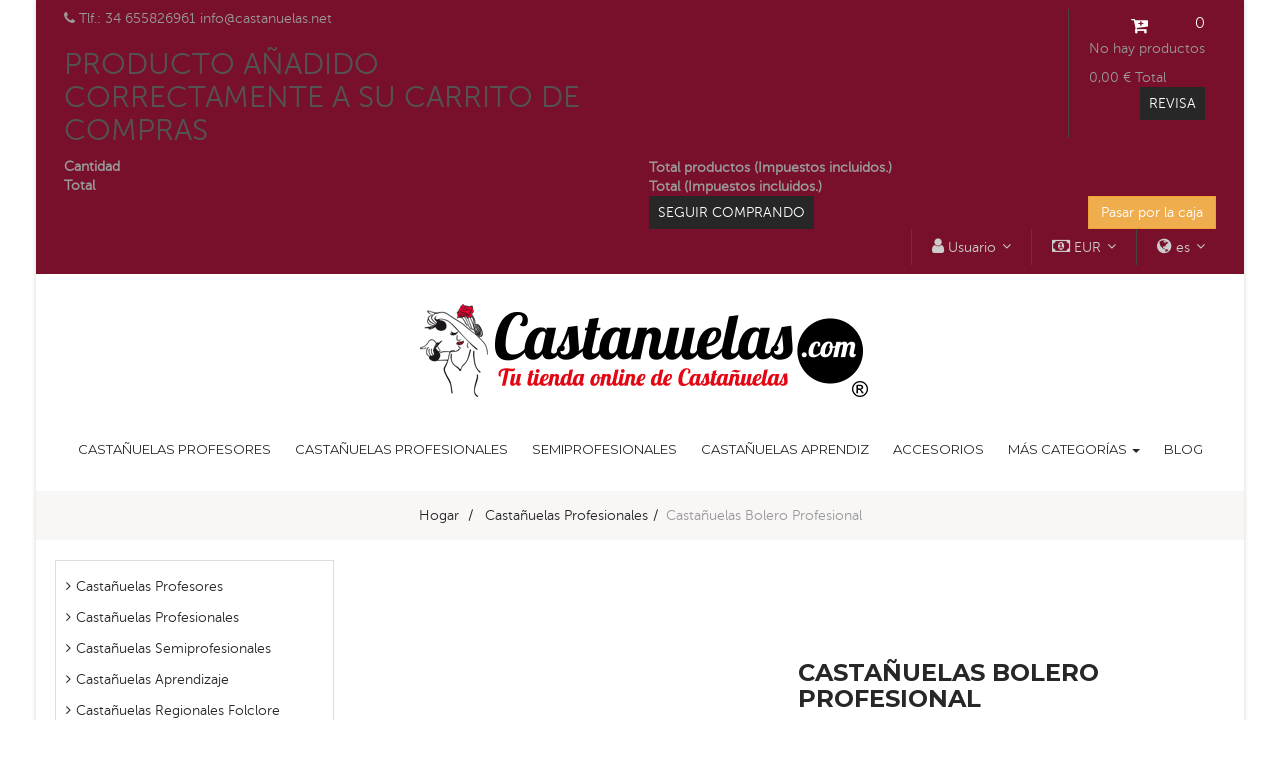

--- FILE ---
content_type: text/html; charset=utf-8
request_url: https://castanuelas.net/es/castanuelas-profesionales/54-castanuelas-bolero-negro-profesional-8400054476479.html
body_size: 22283
content:
<!DOCTYPE HTML> 
<!--[if lt IE 7]> <html class="no-js lt-ie9 lt-ie8 lt-ie7" lang="es-es"><![endif]-->
<!--[if IE 7]><html class="no-js lt-ie9 lt-ie8 ie7" lang="es-es"><![endif]-->
<!--[if IE 8]><html class="no-js lt-ie9 ie8" lang="es-es"><![endif]-->
<!--[if gt IE 8]> <html class="no-js ie9" lang="es-es"><![endif]-->
<html lang="es-es"  class="default" >
	    
	<head>
		<meta charset="utf-8" />
		<title>Castañuelas Bolero Profesional</title>
		<meta name="description" content="Podrás comprar Castañuelas Bolero Profesional. Gran variedad de Castañuelas Profesionales a buen precio en nuestra tienda online" />
		<meta name="keywords" content="castañuelas,sevilla,flamenco,folclore,españa" />
		<meta name="generator" content="PrestaShop" />
		<meta name="robots" content="index,follow" />
		<meta name="viewport" content="width=device-width, minimum-scale=0.25, maximum-scale=1.6, initial-scale=1.0" />		<meta name="apple-mobile-web-app-capable" content="yes" />
		<link rel="icon" type="image/vnd.microsoft.icon" href="/img/favicon.ico?1556018487" />
		<link rel="shortcut icon" type="image/x-icon" href="/img/favicon.ico?1556018487" />
            
				<link rel="stylesheet" href="/themes/leo_vanis_fashion/css/global.css" type="text/css" media="all" />
					<link rel="stylesheet" href="/themes/leo_vanis_fashion/css/autoload/uniform.default.css" type="text/css" media="all" />
					<link rel="stylesheet" href="/themes/leo_vanis_fashion/css/product.css" type="text/css" media="all" />
					<link rel="stylesheet" href="/themes/leo_vanis_fashion/css/print.css" type="text/css" media="print" />
					<link rel="stylesheet" href="/js/jquery/plugins/fancybox/jquery.fancybox.css" type="text/css" media="all" />
					<link rel="stylesheet" href="/js/jquery/plugins/bxslider/jquery.bxslider.css" type="text/css" media="all" />
					<link rel="stylesheet" href="/modules/socialsharing/css/socialsharing.css" type="text/css" media="all" />
					<link rel="stylesheet" href="/themes/leo_vanis_fashion/css/modules/blockcart/blockcart.css" type="text/css" media="all" />
					<link rel="stylesheet" href="/themes/leo_vanis_fashion/css/modules/blockcategories/blockcategories.css" type="text/css" media="all" />
					<link rel="stylesheet" href="/themes/leo_vanis_fashion/css/modules/blockcurrencies/blockcurrencies.css" type="text/css" media="all" />
					<link rel="stylesheet" href="/themes/leo_vanis_fashion/css/modules/blocklanguages/blocklanguages.css" type="text/css" media="all" />
					<link rel="stylesheet" href="/themes/leo_vanis_fashion/css/modules/blockcontact/blockcontact.css" type="text/css" media="all" />
					<link rel="stylesheet" href="/themes/leo_vanis_fashion/css/modules/blocknewsletter/blocknewsletter.css" type="text/css" media="all" />
					<link rel="stylesheet" href="/themes/leo_vanis_fashion/css/modules/blocksearch/blocksearch.css" type="text/css" media="all" />
					<link rel="stylesheet" href="/js/jquery/plugins/autocomplete/jquery.autocomplete.css" type="text/css" media="all" />
					<link rel="stylesheet" href="/themes/leo_vanis_fashion/css/product_list.css" type="text/css" media="all" />
					<link rel="stylesheet" href="/themes/leo_vanis_fashion/css/modules/blockuserinfo/blockuserinfo.css" type="text/css" media="all" />
					<link rel="stylesheet" href="/modules/themeconfigurator/css/hooks.css" type="text/css" media="all" />
					<link rel="stylesheet" href="/themes/leo_vanis_fashion/css/modules/blockwishlist/blockwishlist.css" type="text/css" media="all" />
					<link rel="stylesheet" href="/themes/leo_vanis_fashion/css/modules/productcomments/productcomments.css" type="text/css" media="all" />
					<link rel="stylesheet" href="/themes/leo_vanis_fashion/css/modules/leoslideshow/views/css/typo/typo.css" type="text/css" media="all" />
					<link rel="stylesheet" href="/themes/leo_vanis_fashion/css/modules/leoslideshow/views/css/iView/iview.css" type="text/css" media="all" />
					<link rel="stylesheet" href="/themes/leo_vanis_fashion/css/modules/leoslideshow/views/css/iView/skin_4_responsive/style.css" type="text/css" media="all" />
					<link rel="stylesheet" href="/modules/sendtoafriend/sendtoafriend.css" type="text/css" media="all" />
					<link rel="stylesheet" href="/modules/promonewsletterpopup/views/css/style.css" type="text/css" media="all" />
					<link rel="stylesheet" href="/modules/appagebuilder/views/css/animate.css" type="text/css" media="all" />
					<link rel="stylesheet" href="/themes/leo_vanis_fashion/css/modules/appagebuilder/views/css/owl.carousel.css" type="text/css" media="all" />
					<link rel="stylesheet" href="/themes/leo_vanis_fashion/css/modules/appagebuilder/views/css/owl.theme.css" type="text/css" media="all" />
					<link rel="stylesheet" href="/themes/leo_vanis_fashion/css/modules/appagebuilder/views/css/styles.css" type="text/css" media="all" />
					<link rel="stylesheet" href="/themes/leo_vanis_fashion/css/modules/mailalerts/mailalerts.css" type="text/css" media="all" />
					<link rel="stylesheet" href="/modules/prestacookie/prestacookie.css" type="text/css" media="all" />
					<link rel="stylesheet" href="/modules/paypal/views/css/paypal.css" type="text/css" media="all" />
					<link rel="stylesheet" href="/themes/leo_vanis_fashion/css/modules/appagebuilder/profiles/profile1436439949.css" type="text/css" media="all" />
			
			<script type="text/javascript">
var CUSTOMIZE_TEXTFIELD = 1;
var FancyboxI18nClose = 'Cerrar';
var FancyboxI18nNext = 'Siguiente';
var FancyboxI18nPrev = 'Los clientes que compraron este producto tambi&eacute;n han comprado:';
var PS_CATALOG_MODE = false;
var added_to_wishlist = 'El producto se ha añadido correctamente a tu lista de deseos.';
var ajax_allowed = true;
var ajaxsearch = true;
var allowBuyWhenOutOfStock = false;
var attribute_anchor_separator = '-';
var attributesCombinations = [{"id_attribute":"34","id_attribute_group":"4","attribute":"talla_5_filigrana_ancho_6_9_cm_x_alto_8_9_cm_","group":"talla"},{"id_attribute":"67","id_attribute_group":"5","attribute":"fibra_negra_brillo","group":"material_y_tonalidad"},{"id_attribute":"76","id_attribute_group":"7","attribute":"1_caja","group":"caja_resonancia"},{"id_attribute":"81","id_attribute_group":"8","attribute":"s\u00ed","group":"pico_corbatilla"},{"id_attribute":"35","id_attribute_group":"4","attribute":"talla_4_filigrana_ancho_6_5_cm_x_alto_8_4_cm_","group":"talla"},{"id_attribute":"37","id_attribute_group":"4","attribute":"talla_6_filigrana_ancho_7_3_cm_x_alto_9_4_cm_","group":"talla"},{"id_attribute":"26","id_attribute_group":"5","attribute":"vidrio_negro","group":"material_y_tonalidad"},{"id_attribute":"435","attribute":"s\u00ed","id_attribute_group":"19","group":"grabado_l\u00e1ser_personalizado"},{"id_attribute":"436","attribute":"no","id_attribute_group":"19","group":"grabado_l\u00e1ser_personalizado"}];
var availableLaterValue = '';
var availableNowValue = '';
var baseDir = 'https://castanuelas.net/';
var baseUri = 'https://castanuelas.net/';
var blocksearch_type = 'block';
var combinations = {"25052":{"attributes_values":{"5":"Vidrio Negro","4":"Talla 6 Filigrana: ancho 7,3 cm. x alto 9,4 cm.","7":"1 Caja ","8":"S\u00ed","19":"S\u00ed"},"attributes":[26,37,76,81,435],"price":90.909091,"specific_price":false,"ecotax":0,"weight":0,"quantity":10,"reference":"009","unit_impact":0,"minimal_quantity":"1","date_formatted":"","available_date":"","id_image":-1,"list":"'26','37','76','81','435'"},"25053":{"attributes_values":{"5":"Vidrio Negro","4":"Talla 6 Filigrana: ancho 7,3 cm. x alto 9,4 cm.","7":"1 Caja ","8":"S\u00ed","19":"No"},"attributes":[26,37,76,81,436],"price":82.644628,"specific_price":false,"ecotax":0,"weight":0,"quantity":10,"reference":"009","unit_impact":0,"minimal_quantity":"1","date_formatted":"","available_date":"","id_image":-1,"list":"'26','37','76','81','436'"},"25043":{"attributes_values":{"5":"Fibra Negra Brillo","4":"Talla 5 Filigrana: ancho 6,9 cm. x alto 8,9 cm.","7":"1 Caja ","8":"S\u00ed","19":"No"},"attributes":[67,34,76,81,436],"price":0,"specific_price":false,"ecotax":0,"weight":0,"quantity":9,"reference":"009","unit_impact":0,"minimal_quantity":"1","date_formatted":"","available_date":"","id_image":-1,"list":"'67','34','76','81','436'"},"25046":{"attributes_values":{"5":"Fibra Negra Brillo","4":"Talla 4 Filigrana: ancho 6,5 cm. x alto 8,4 cm.","7":"1 Caja ","8":"S\u00ed","19":"S\u00ed"},"attributes":[67,35,76,81,435],"price":8.264463,"specific_price":false,"ecotax":0,"weight":0,"quantity":10,"reference":"009","unit_impact":0,"minimal_quantity":"1","date_formatted":"","available_date":"","id_image":-1,"list":"'67','35','76','81','435'"},"25047":{"attributes_values":{"5":"Fibra Negra Brillo","4":"Talla 4 Filigrana: ancho 6,5 cm. x alto 8,4 cm.","7":"1 Caja ","8":"S\u00ed","19":"No"},"attributes":[67,35,76,81,436],"price":0,"specific_price":false,"ecotax":0,"weight":0,"quantity":9,"reference":"009","unit_impact":0,"minimal_quantity":"1","date_formatted":"","available_date":"","id_image":-1,"list":"'67','35','76','81','436'"},"25050":{"attributes_values":{"5":"Fibra Negra Brillo","4":"Talla 6 Filigrana: ancho 7,3 cm. x alto 9,4 cm.","7":"1 Caja ","8":"S\u00ed","19":"S\u00ed"},"attributes":[67,37,76,81,435],"price":8.264463,"specific_price":false,"ecotax":0,"weight":0,"quantity":10,"reference":"009","unit_impact":0,"minimal_quantity":"1","date_formatted":"","available_date":"","id_image":-1,"list":"'67','37','76','81','435'"},"25051":{"attributes_values":{"5":"Fibra Negra Brillo","4":"Talla 6 Filigrana: ancho 7,3 cm. x alto 9,4 cm.","7":"1 Caja ","8":"S\u00ed","19":"No"},"attributes":[67,37,76,81,436],"price":0,"specific_price":false,"ecotax":0,"weight":0,"quantity":10,"reference":"009","unit_impact":0,"minimal_quantity":"1","date_formatted":"","available_date":"","id_image":-1,"list":"'67','37','76','81','436'"},"25042":{"attributes_values":{"5":"Fibra Negra Brillo","4":"Talla 5 Filigrana: ancho 6,9 cm. x alto 8,9 cm.","7":"1 Caja ","8":"S\u00ed","19":"S\u00ed"},"attributes":[67,34,76,81,435],"price":8.264463,"specific_price":false,"ecotax":0,"weight":0,"quantity":10,"reference":"009","unit_impact":0,"minimal_quantity":"1","date_formatted":"","available_date":"","id_image":-1,"list":"'67','34','76','81','435'"}};
var combinationsFromController = {"25052":{"attributes_values":{"5":"Vidrio Negro","4":"Talla 6 Filigrana: ancho 7,3 cm. x alto 9,4 cm.","7":"1 Caja ","8":"S\u00ed","19":"S\u00ed"},"attributes":[26,37,76,81,435],"price":90.909091,"specific_price":false,"ecotax":0,"weight":0,"quantity":10,"reference":"009","unit_impact":0,"minimal_quantity":"1","date_formatted":"","available_date":"","id_image":-1,"list":"'26','37','76','81','435'"},"25053":{"attributes_values":{"5":"Vidrio Negro","4":"Talla 6 Filigrana: ancho 7,3 cm. x alto 9,4 cm.","7":"1 Caja ","8":"S\u00ed","19":"No"},"attributes":[26,37,76,81,436],"price":82.644628,"specific_price":false,"ecotax":0,"weight":0,"quantity":10,"reference":"009","unit_impact":0,"minimal_quantity":"1","date_formatted":"","available_date":"","id_image":-1,"list":"'26','37','76','81','436'"},"25043":{"attributes_values":{"5":"Fibra Negra Brillo","4":"Talla 5 Filigrana: ancho 6,9 cm. x alto 8,9 cm.","7":"1 Caja ","8":"S\u00ed","19":"No"},"attributes":[67,34,76,81,436],"price":0,"specific_price":false,"ecotax":0,"weight":0,"quantity":9,"reference":"009","unit_impact":0,"minimal_quantity":"1","date_formatted":"","available_date":"","id_image":-1,"list":"'67','34','76','81','436'"},"25046":{"attributes_values":{"5":"Fibra Negra Brillo","4":"Talla 4 Filigrana: ancho 6,5 cm. x alto 8,4 cm.","7":"1 Caja ","8":"S\u00ed","19":"S\u00ed"},"attributes":[67,35,76,81,435],"price":8.264463,"specific_price":false,"ecotax":0,"weight":0,"quantity":10,"reference":"009","unit_impact":0,"minimal_quantity":"1","date_formatted":"","available_date":"","id_image":-1,"list":"'67','35','76','81','435'"},"25047":{"attributes_values":{"5":"Fibra Negra Brillo","4":"Talla 4 Filigrana: ancho 6,5 cm. x alto 8,4 cm.","7":"1 Caja ","8":"S\u00ed","19":"No"},"attributes":[67,35,76,81,436],"price":0,"specific_price":false,"ecotax":0,"weight":0,"quantity":9,"reference":"009","unit_impact":0,"minimal_quantity":"1","date_formatted":"","available_date":"","id_image":-1,"list":"'67','35','76','81','436'"},"25050":{"attributes_values":{"5":"Fibra Negra Brillo","4":"Talla 6 Filigrana: ancho 7,3 cm. x alto 9,4 cm.","7":"1 Caja ","8":"S\u00ed","19":"S\u00ed"},"attributes":[67,37,76,81,435],"price":8.264463,"specific_price":false,"ecotax":0,"weight":0,"quantity":10,"reference":"009","unit_impact":0,"minimal_quantity":"1","date_formatted":"","available_date":"","id_image":-1,"list":"'67','37','76','81','435'"},"25051":{"attributes_values":{"5":"Fibra Negra Brillo","4":"Talla 6 Filigrana: ancho 7,3 cm. x alto 9,4 cm.","7":"1 Caja ","8":"S\u00ed","19":"No"},"attributes":[67,37,76,81,436],"price":0,"specific_price":false,"ecotax":0,"weight":0,"quantity":10,"reference":"009","unit_impact":0,"minimal_quantity":"1","date_formatted":"","available_date":"","id_image":-1,"list":"'67','37','76','81','436'"},"25042":{"attributes_values":{"5":"Fibra Negra Brillo","4":"Talla 5 Filigrana: ancho 6,9 cm. x alto 8,9 cm.","7":"1 Caja ","8":"S\u00ed","19":"S\u00ed"},"attributes":[67,34,76,81,435],"price":8.264463,"specific_price":false,"ecotax":0,"weight":0,"quantity":10,"reference":"009","unit_impact":0,"minimal_quantity":"1","date_formatted":"","available_date":"","id_image":-1,"list":"'67','34','76','81','435'"}};
var comparator_max_item = 3;
var comparedProductsIds = [];
var confirm_report_message = '¿Seguro que deseas reportar este comentario?';
var contentOnly = false;
var currency = {"id":1,"name":"Euro","iso_code":"EUR","iso_code_num":"978","sign":"\u20ac","blank":"1","conversion_rate":"1.000000","deleted":"0","format":"2","decimals":"1","active":"1","prefix":"","suffix":" \u20ac","id_shop_list":null,"force_id":false};
var currencyBlank = 1;
var currencyFormat = 2;
var currencyRate = 1;
var currencySign = '€';
var currentDate = '2026-01-18 18:09:04';
var customerGroupWithoutTax = false;
var customizationFields = false;
var customizationId = null;
var customizationIdMessage = 'Personalización #';
var default_eco_tax = 0;
var delete_txt = 'Borrar';
var displayDiscountPrice = '0';
var displayList = false;
var displayPrice = 0;
var doesntExist = 'El producto no existe en este modelo. Por favor, elija otro.';
var doesntExistNoMore = 'Este producto ya no está disponible';
var doesntExistNoMoreBut = 'con éstas características, pero está disponible con otras opciones';
var ecotaxTax_rate = 0;
var fieldRequired = 'Por favor rellene todos los campos requeridos antes de guardar la personalización.';
var freeProductTranslation = 'Gratis!';
var freeShippingTranslation = 'Envío gratuito!';
var generated_date = 1768756144;
var groupReduction = 0;
var hasDeliveryAddress = false;
var idDefaultImage = 100;
var id_lang = 4;
var id_product = 54;
var img_dir = 'https://castanuelas.net/themes/leo_vanis_fashion/img/';
var img_prod_dir = 'https://castanuelas.net/img/p/';
var img_ps_dir = 'https://castanuelas.net/img/';
var instantsearch = true;
var isGuest = 0;
var isLogged = 0;
var isMobile = false;
var jqZoomEnabled = false;
var loggin_required = 'Tienes que iniciar sesión para poder gestionar su lista de deseos.';
var mailalerts_already = 'Ya tiene establecida una alerta para este producto';
var mailalerts_invalid = 'Su dirección de correo electrónico no es válida';
var mailalerts_placeholder = 'su@email.com';
var mailalerts_registered = 'Solicitud de notificación registrada';
var mailalerts_url_add = 'https://castanuelas.net/es/module/mailalerts/actions?process=add';
var mailalerts_url_check = 'https://castanuelas.net/es/module/mailalerts/actions?process=check';
var maxQuantityToAllowDisplayOfLastQuantityMessage = 3;
var max_item = 'No se puede agregar más de 3 producto (s) para la comparación de productos';
var min_item = 'Por favor selecciona al menos un producto';
var minimalQuantity = 1;
var moderation_active = true;
var mywishlist_url = 'https://castanuelas.net/es/module/blockwishlist/mywishlist';
var noTaxForThisProduct = false;
var oosHookJsCodeFunctions = [];
var page_name = 'product';
var placeholder_blocknewsletter = 'Introduce tu correo electrónico';
var priceDisplayMethod = 0;
var priceDisplayPrecision = 2;
var productAvailableForOrder = true;
var productBasePriceTaxExcl = 99.173554;
var productBasePriceTaxExcluded = 99.173554;
var productBasePriceTaxIncl = 120;
var productHasAttributes = true;
var productPrice = 120;
var productPriceTaxExcluded = 99.173554;
var productPriceTaxIncluded = 120;
var productPriceWithoutReduction = 120;
var productReference = '009';
var productShowPrice = true;
var productUnitPriceRatio = 0;
var product_fileButtonHtml = 'Seleccione Archivo';
var product_fileDefaultHtml = 'Ningún archivo seleccionado';
var product_specific_price = [];
var productcomment_added = 'Tu comentario ha sido añadido!';
var productcomment_added_moderation = 'Tu comentario ha sido añadido y estará disponible una vez aprobado por un moderador';
var productcomment_ok = 'OK';
var productcomment_title = 'Nuevo comentario';
var productcomments_controller_url = 'https://castanuelas.net/es/module/productcomments/default';
var productcomments_url_rewrite = true;
var quantitiesDisplayAllowed = true;
var quantityAvailable = 78;
var quickView = false;
var reduction_percent = 0;
var reduction_price = 0;
var removingLinkText = 'eliminar este producto de mi cesta de compra';
var roundMode = 2;
var search_url = 'https://castanuelas.net/es/buscar';
var secure_key = 'fc14a899a48c30479b9f8c6bdc48c1ec';
var sharing_img = 'https://castanuelas.net/100/castañuelas-bolero-profesional.jpg';
var sharing_name = 'Castañuelas Bolero Profesional';
var sharing_url = 'https://castanuelas.net/es/castanuelas-profesionales/54-castañuelas-bolero-profesional-8400054476479.html';
var specific_currency = false;
var specific_price = 0;
var static_token = 'ceee4ea4a0690b45959ce5b1f1439ced';
var stf_msg_error = 'Tu e-mail no se ha podido enviar. Por favor verifique la dirección de correo electrónico y vuelva a intentarlo.';
var stf_msg_required = 'Usted no llenar los campos requeridos';
var stf_msg_success = 'Tu email ha sido enviado con éxito';
var stf_msg_title = 'Enviar a un amigo';
var stf_secure_key = 'a91f11d380549572522dd2ef1c387d9e';
var stock_management = 1;
var taxRate = 21;
var toBeDetermined = 'Estar determinado';
var token = 'ceee4ea4a0690b45959ce5b1f1439ced';
var upToTxt = 'Hasta';
var uploading_in_progress = 'En curso, espere un momento por favor ...';
var usingSecureMode = true;
var wishlistProductsIds = false;
</script>

						<script type="text/javascript" src="/js/jquery/jquery-1.11.0.min.js"></script>
						<script type="text/javascript" src="/js/jquery/jquery-migrate-1.2.1.min.js"></script>
						<script type="text/javascript" src="/js/jquery/plugins/jquery.easing.js"></script>
						<script type="text/javascript" src="/js/tools.js"></script>
						<script type="text/javascript" src="/themes/leo_vanis_fashion/js/global.js"></script>
						<script type="text/javascript" src="/themes/leo_vanis_fashion/js/autoload/10-bootstrap.min.js"></script>
						<script type="text/javascript" src="/themes/leo_vanis_fashion/js/autoload/15-jquery.total-storage.min.js"></script>
						<script type="text/javascript" src="/themes/leo_vanis_fashion/js/autoload/15-jquery.uniform-modified.js"></script>
						<script type="text/javascript" src="/themes/leo_vanis_fashion/js/products-comparison.js"></script>
						<script type="text/javascript" src="/js/jquery/plugins/fancybox/jquery.fancybox.js"></script>
						<script type="text/javascript" src="/js/jquery/plugins/jquery.idTabs.js"></script>
						<script type="text/javascript" src="/js/jquery/plugins/jquery.scrollTo.js"></script>
						<script type="text/javascript" src="/js/jquery/plugins/jquery.serialScroll.js"></script>
						<script type="text/javascript" src="/js/jquery/plugins/bxslider/jquery.bxslider.js"></script>
						<script type="text/javascript" src="/themes/leo_vanis_fashion/js/product.js"></script>
						<script type="text/javascript" src="/modules/socialsharing/js/socialsharing.js"></script>
						<script type="text/javascript" src="/themes/leo_vanis_fashion/js/modules/blockcart/ajax-cart.js"></script>
						<script type="text/javascript" src="/themes/leo_vanis_fashion/js/tools/treeManagement.js"></script>
						<script type="text/javascript" src="/themes/leo_vanis_fashion/js/modules/blocknewsletter/blocknewsletter.js"></script>
						<script type="text/javascript" src="/js/jquery/plugins/autocomplete/jquery.autocomplete.js"></script>
						<script type="text/javascript" src="/themes/leo_vanis_fashion/js/modules/blocksearch/blocksearch.js"></script>
						<script type="text/javascript" src="/modules/ganalytics/views/js/GoogleAnalyticActionLib.js"></script>
						<script type="text/javascript" src="/themes/leo_vanis_fashion/js/modules/blockwishlist/js/ajax-wishlist.js"></script>
						<script type="text/javascript" src="/modules/productcomments/js/jquery.rating.pack.js"></script>
						<script type="text/javascript" src="/modules/leoslideshow/views/js/iView/raphael-min.js"></script>
						<script type="text/javascript" src="/modules/leoslideshow/views/js/iView/iview.js"></script>
						<script type="text/javascript" src="/themes/leo_vanis_fashion/js/modules/sendtoafriend/sendtoafriend.js"></script>
						<script type="text/javascript" src="/modules/promonewsletterpopup/js/tools.js"></script>
						<script type="text/javascript" src="/modules/promonewsletterpopup/views/js/promonewsletterpopup.js"></script>
						<script type="text/javascript" src="/modules/appagebuilder/views/js/waypoints.min.js"></script>
						<script type="text/javascript" src="/modules/appagebuilder/views/js/jquery.stellar.js"></script>
						<script type="text/javascript" src="/modules/appagebuilder/views/js/owl.carousel.js"></script>
						<script type="text/javascript" src="/modules/appagebuilder/views/js/countdown.js"></script>
						<script type="text/javascript" src="/modules/appagebuilder/views/js/script.js"></script>
						<script type="text/javascript" src="/themes/leo_vanis_fashion/js/modules/mailalerts/mailalerts.js"></script>
						<script type="text/javascript" src="/modules/productcomments/js/jquery.textareaCounter.plugin.js"></script>
						<script type="text/javascript" src="/themes/leo_vanis_fashion/js/modules/productcomments/js/productcomments.js"></script>
							<link rel="stylesheet" type="text/css" href="https://castanuelas.net/themes/leo_vanis_fashion/css/responsive.css"/>
				<link rel="stylesheet" type="text/css" href="https://castanuelas.net/themes/leo_vanis_fashion/css/font-awesome.min.css"/>
		<meta property="og:type" content="product" />
<meta property="og:url" content="https://castanuelas.net/es/castanuelas-profesionales/54-castañuelas-bolero-profesional-8400054476479.html" />
<meta property="og:title" content="Castañuelas Bolero Profesional" />
<meta property="og:site_name" content="Castañuelas" />
<meta property="og:description" content="Castañuelas Filigrana Bolero Profesional." />
<meta property="og:image" content="https://castanuelas.net/100-large_default/castañuelas-bolero-profesional.jpg" />
<meta property="product:pretax_price:amount" content="99.17" />
<meta property="product:pretax_price:currency" content="EUR" />
<meta property="product:price:amount" content="120" />
<meta property="product:price:currency" content="EUR" />
<meta property="product:weight:value" content="0.220000" />
<meta property="product:weight:units" content="kg" />

			<script type="text/javascript">
				(window.gaDevIds=window.gaDevIds||[]).push('d6YPbH');
				(function(i,s,o,g,r,a,m){i['GoogleAnalyticsObject']=r;i[r]=i[r]||function(){
				(i[r].q=i[r].q||[]).push(arguments)},i[r].l=1*new Date();a=s.createElement(o),
				m=s.getElementsByTagName(o)[0];a.async=1;a.src=g;m.parentNode.insertBefore(a,m)
				})(window,document,'script','//www.google-analytics.com/analytics.js','ga');
				ga('create', 'UA-41642884-1', 'auto');
				ga('require', 'ec');</script> 
<!-- @file modules\appagebuilder\views\templates\hook\header -->
<script type='text/javascript'>
        var leoOption = {
		productNumber:1,
		productInfo:1,
		productTran:1,
		productCdown: 1,
		productColor: 1,
	}

        $(document).ready(function(){	
            var leoCustomAjax = new $.LeoCustomAjax();
            leoCustomAjax.processAjax();
        });
	// Javascript code
</script>
<script defer type="text/javascript">/*
* 2007-2018 PrestaShop
*
* NOTICE OF LICENSE
*
* This source file is subject to the Academic Free License (AFL 3.0)
* that is bundled with this package in the file LICENSE.txt.
* It is also available through the world-wide-web at this URL:
* http://opensource.org/licenses/afl-3.0.php
* If you did not receive a copy of the license and are unable to
* obtain it through the world-wide-web, please send an email
* to license@prestashop.com so we can send you a copy immediately.
*
* DISCLAIMER
*
* Do not edit or add to this file if you wish to upgrade PrestaShop to newer
* versions in the future. If you wish to customize PrestaShop for your
* needs please refer to http://www.prestashop.com for more information.
*
*  @author    PrestaShop SA <contact@prestashop.com>
*  @copyright 2007-2018 PrestaShop SA
*  @license   http://opensource.org/licenses/afl-3.0.php  Academic Free License (AFL 3.0)
*  International Registered Trademark & Property of PrestaShop SA
*/


    

function updateFormDatas()
{
	var nb = $('#quantity_wanted').val();
	var id = $('#idCombination').val();

	$('.paypal_payment_form input[name=quantity]').val(nb);
	$('.paypal_payment_form input[name=id_p_attr]').val(id);
}
	
$(document).ready( function() {
    
		var baseDirPP = baseDir.replace('http:', 'https:');
		
	if($('#in_context_checkout_enabled').val() != 1)
	{
		$('#payment_paypal_express_checkout').click(function() {
			$('#paypal_payment_form_cart').submit();
			return false;
		});
	}


	var jquery_version = $.fn.jquery.split('.');
	if(jquery_version[0]>=1 && jquery_version[1] >= 7)
	{
		$('body').on('submit',".paypal_payment_form", function () {
			updateFormDatas();
		});
	}
	else {
		$('.paypal_payment_form').live('submit', function () {
			updateFormDatas();
		});
	}

	function displayExpressCheckoutShortcut() {
		var id_product = $('input[name="id_product"]').val();
		var id_product_attribute = $('input[name="id_product_attribute"]').val();
		$.ajax({
			type: "GET",
			url: baseDirPP+'/modules/paypal/express_checkout/ajax.php',
			data: { get_qty: "1", id_product: id_product, id_product_attribute: id_product_attribute },
			cache: false,
			success: function(result) {
				if (result == '1') {
					$('#container_express_checkout').slideDown();
				} else {
					$('#container_express_checkout').slideUp();
				}
				return true;
			}
		});
	}

	$('select[name^="group_"]').change(function () {
		setTimeout(function(){displayExpressCheckoutShortcut()}, 500);
	});

	$('.color_pick').click(function () {
		setTimeout(function(){displayExpressCheckoutShortcut()}, 500);
	});

    if($('body#product').length > 0) {
        setTimeout(function(){displayExpressCheckoutShortcut()}, 500);
    }
	
	
			

	var modulePath = 'modules/paypal';
	var subFolder = '/integral_evolution';

	var fullPath = baseDirPP + modulePath + subFolder;
	var confirmTimer = false;
		
	if ($('form[target="hss_iframe"]').length == 0) {
		if ($('select[name^="group_"]').length > 0)
			displayExpressCheckoutShortcut();
		return false;
	} else {
		checkOrder();
	}

	function checkOrder() {
		if(confirmTimer == false)
			confirmTimer = setInterval(getOrdersCount, 1000);
	}

	});


</script>
                                <link rel="stylesheet" href="/themes/leo_vanis_fashion/css/customize/test33.css" type="text/css" media="all" />
                		                
				                
				<link href="https://fonts.googleapis.com/css?family=Montserrat:700,400" rel="stylesheet" type="text/css" media="all" />
		<link href="https://fonts.googleapis.com/css?family=Playfair+Display:400,400italic" rel="stylesheet" type="text/css" media="all" />
		<!--[if IE 8]>
		<script src="https://oss.maxcdn.com/libs/html5shiv/3.7.0/html5shiv.js"></script>
		<script src="https://oss.maxcdn.com/libs/respond.js/1.3.0/respond.min.js"></script>
		<![endif]-->
								</head>
	<body id="product" class="product product-54 product-castañuelas-bolero-profesional category-7 category-castanuelas-profesionales hide-right-column lang_es layout-boxed-lg header-default double-menu">
								<section id="page" data-column="col-xs-12 col-sm-12 col-md-3" data-type="list">
			<!-- Header -->
			<header id="header" class="clearfix">
				<section class="header-container">
					<div class="header-top">
						<div class="banner">
															<div class="container">							
														
														
								</div>
													</div>
						<div id="topbar" class="clearfix">
														<div class="container">
															<!-- @file modules\appagebuilder\views\templates\hook\ApRow -->
    <div        class="hidden-xs hidden-sp ApRow "
	                        style=""        >
        
                            <!-- @file modules\appagebuilder\views\templates\hook\ApColumn -->
<div    class="hidden-xs hidden-sp col-lg-6 col-md-6 col-sm-4-8 col-xs-12 col-sp-12 ApColumn "
		    >
                <!-- @file modules\appagebuilder\views\templates\hook\ApGeneral -->
<div 
    class="ApHtml block">
	
                <div><span class="fa fa-phone"> </span> Tlf.:  34 655826961 info@castanuelas.net</div>
    	
</div>
    </div>
            </div>
<!-- MODULE Block cart -->
<div class="blockcart_top pull-right topbar-box">
	<div id="cart" class="shopping_cart">
		<div class="heading">
			<div class="cart-inner media-body">
				<h4>Carrito De Compras</h4>

				<a href="https://castanuelas.net/es/carrito" title="Ver mi carrito de la compra" rel="nofollow">
					<span class="fa fa-cart-plus"></span>
					<span class="title_cart">Carro</span>
					<span class="ajax_cart_total unvisible">
											</span>
					<span class="ajax_cart_quantity unvisible">0</span>
					<span class="ajax_cart_product_txt unvisible">artículo</span>
					<span class="ajax_cart_product_txt_s unvisible">artículo (s)</span>
					<span class="ajax_cart_no_product">(Vacío)</span>
									</a>
			</div>	
		</div>



					<div class="cart_block block exclusive">
				<div class="block_content">
					<!-- block list of products -->
					<div class="cart_block_list">
												<p class="cart_block_no_products">
							No hay productos
						</p>
												<div class="cart-prices">
							<div class="cart-prices-line first-line">
								<span class="price cart_block_shipping_cost ajax_cart_shipping_cost unvisible">
																			 Estar determinado																	</span>
								<span class="unvisible">
									Envío
								</span>
							</div>
																					<div class="cart-prices-line last-line">
								<span class="price cart_block_total ajax_block_cart_total">0,00 €</span>
								<span>Total</span>
							</div>
													</div>
						<p class="cart-buttons clearfix">
							<a id="button_order_cart" class="btn btn-outline button-medium button button-small pull-right" href="https://castanuelas.net/es/carrito" title="Revisa" rel="nofollow">
								<span>
									Revisa
								</span>
							</a>
						</p>
					</div>
				</div>
			</div><!-- .cart_block -->
			</div>
</div>

	<div id="layer_cart">
		<div class="clearfix">
			<div class="layer_cart_product col-xs-12 col-md-6">
				<span class="cross" title="Cerrar ventana"></span>
				<h2>
					<i class="fa fa-ok"></i>Producto añadido correctamente a su carrito de compras
				</h2>
				<div class="product-image-container layer_cart_img">
				</div>
				<div class="layer_cart_product_info">
					<span id="layer_cart_product_title" class="product-name"></span>
					<span id="layer_cart_product_attributes"></span>
					<div>
						<strong class="dark">Cantidad</strong>
						<span id="layer_cart_product_quantity"></span>
					</div>
					<div>
						<strong class="dark">Total</strong>
						<span id="layer_cart_product_price"></span>
					</div>
				</div>
			</div>
			<div class="layer_cart_cart col-xs-12 col-md-6">
				<h2>
					<!-- Plural Case [both cases are needed because page may be updated in Javascript] -->
					<span class="ajax_cart_product_txt_s  unvisible">
						Hay <span class="ajax_cart_quantity"> 0 [/ 1] artículos en su carrito.
					</span>
					<!-- Singular Case [both cases are needed because page may be updated in Javascript] -->
					<span class="ajax_cart_product_txt ">
						Hay 1 artículo en su cesta.
					</span>
				</h2>

				<div class="layer_cart_row">
					<strong class="dark">
						Total productos
																					(Impuestos incluidos.)
																		</strong>
					<span class="ajax_block_products_total">
											</span>
				</div>

								<div class="layer_cart_row">
					<strong class="dark unvisible">
						Envío total&nbsp;(Impuestos incluidos.)					</strong>
					<span class="ajax_cart_shipping_cost unvisible">
													 Estar determinado											</span>
				</div>
								<div class="layer_cart_row">
					<strong class="dark">
						Total
																					(Impuestos incluidos.)
																		</strong>
					<span class="ajax_block_cart_total">
											</span>
				</div>
				<div class="button-container">	
					<span class="continue btn btn-outline button exclusive-medium" title="Seguir comprando">
						<span>
							Seguir comprando
						</span>
					</span>
					<a class="btn btn-warning button pull-right"	href="https://castanuelas.net/es/carrito" title="Pasar por la caja" rel="nofollow">
						<span>
							Pasar por la caja
						</span>
					</a>
				</div>
			</div>
		</div>
		<div class="crossseling"></div>
	</div> <!-- #layer_cart -->
	<div class="layer_cart_overlay"></div>

<!-- /MODULE Block cart --><!-- Block languages module -->
	<div class="pull-right topbar-box blocklanguage">
		<div data-toggle="dropdown" class="dropdown-toggle btn-group"><i class="fa fa-globe"></i>
																			 
						<span>es</span>
																</div>
		<div class="dropdown-menu">
			<div id="languages-block-top" class="languages-block">
				<ul id="first-languages" class="languages-block_ul">
											<li >
																												<a href="https://castanuelas.net/en/special-castanets-professional/54-professional-bolero-castanets-8400054476479.html" title="English (English)">
																					<span><img src="https://castanuelas.net/img/l/1.jpg" alt="en" width="16" height="11" />&nbsp;English</span>
													</a>
												</li>
											<li class="selected">
														<span><img src="https://castanuelas.net/img/l/4.jpg" alt="es" width="16" height="11" />&nbsp;Español</span>
												</li>
											<li >
																												<a href="https://castanuelas.net/fr/castagnettes-artistes/54-castagnettes-bolero-pour-professionnels-8400054476479.html" title="Français (French)">
																					<span><img src="https://castanuelas.net/img/l/5.jpg" alt="fr" width="16" height="11" />&nbsp;Français</span>
													</a>
												</li>
									</ul>
			</div>
		</div>	
	</div>
			
<!-- /Block languages module -->
<!-- Block currencies module -->

<div class="pull-right topbar-box">
	<div data-toggle="dropdown" class="dropdown-toggle btn-group">
		<i class="fa fa-money"></i>
		<span>
												EUR
																</span>

	</div>
	<div class="dropdown-menu">
		<div id="currencies-block-top">
			<form id="setCurrency" action="/es/castanuelas-profesionales/54-castanuelas-bolero-negro-profesional-8400054476479.html" method="post">
		 	
				<input type="hidden" name="id_currency" id="id_currency" value=""/>
				<input type="hidden" name="SubmitCurrency" value="" />
	 
				<ul id="first-currencies" class="currencies_ul toogle_content">
											<li class="selected">
							<a href="javascript:setCurrency(1);" rel="nofollow" title="Euro">
								€ Euro
							</a>
						</li>
											<li >
							<a href="javascript:setCurrency(2);" rel="nofollow" title="Libra">
								£ Libra
							</a>
						</li>
									</ul>
			</form>
		</div>
	</div>	
</div>


	
<!-- /Block currencies module --><!-- Block user information module NAV  -->
<div class="header_user_info pull-right topbar-box">
	<div data-toggle="dropdown" class="dropdown-toggle btn-group"><i class="fa fa-user"></i>
		<span>Usuario</span>
	</div>	
	<ul class="quick-setting dropdown-menu">
			<li class="first"><a class="login" href="https://castanuelas.net/es/mi-cuenta" rel="nofollow" title="Ingrese a su cuenta de cliente">
			Registrarse
		</a></li>
	
	<li>
		<a href="https://castanuelas.net/es/mi-cuenta" title="Mi cuenta">Mi Cuenta</a>
	</li>
	<li><a href="https://castanuelas.net/es/carrito" title="Revisa" class="last">Revisa</a></li>
	<li>
		<a id="wishlist-total" href="https://castanuelas.net/es/module/blockwishlist/mywishlist" title="Mis listas de regalo">
		Lista de deseos</a>
	</li>
	<li>
		<a href="https://castanuelas.net/es/index.php?controller=products-comparison" title="Comparar" rel="nofollow">
			Comparar
		</a>
	</li>

		
	</ul>
	
</div>	
														</div>
													</div>
					</div>
					<div id="header-main" class="header-center">
						<div class="sliderbar-menu-controller">
							<span>
								<i class="fa fa-bars"></i>
							</span>
						</div>
												<div class="container">
													<!-- @file modules\appagebuilder\views\templates\hook\ApRow -->
    <div id="group-logo"        class="row ApRow has-bg bg-boxed"
	        data-bg=" no-repeat"                style="background: no-repeat;"        >
        
                            <!-- @file modules\appagebuilder\views\templates\hook\ApColumn -->
<div    class="col-md-12 col-lg-12 ApColumn "
		    >
                <!-- @file modules\appagebuilder\views\templates\hook\ApGenCode -->

	<div id="header_logo">    <a href="https://castanuelas.net/" title="Castañuelas">        <img class="logo img-responsive" src="https://castanuelas.net/img/palillos-de-flamenca-logo-1518435979.jpg" alt="Castañuelas" width="456" height="93"/>    </a></div>


    </div>
            </div>
<!-- @file modules\appagebuilder\views\templates\hook\ApRow -->
    <div id="menu-group"        class="row ApRow has-bg bg-boxed"
	        data-bg=" no-repeat"                style="background: no-repeat;"        >
        
                            <!-- @file modules\appagebuilder\views\templates\hook\ApColumn -->
<div    class="col-lg-12 col-md-12 col-sm-12 col-xs-12 col-sp-12 ApColumn "
		    >
                <!-- @file modules\appagebuilder\views\templates\hook\ApModule -->

<div id="leo-megamenu" class="clearfix">
<nav id="cavas_menu"  class="sf-contener leo-megamenu">
    <div class="" role="navigation">
    <!-- Brand and toggle get grouped for better mobile display -->
        <div class="navbar-header">
            <button type="button" class="navbar-toggle btn-outline-inverse collapsed" data-toggle="collapse" data-target=".navbar-ex1-collapse">
                <span class="sr-only">Navegación Toggle</span>
                <span class="lines"></span>
            </button>
        </div>
        <!-- Collect the nav links, forms, and other content for toggling -->
        <div id="leo-top-menu" class="collapse navbar-collapse navbar-ex1-collapse">
            <ul class="nav navbar-nav megamenu"><li class="" >
						<a href="https://castanuelas.net/es/6-castanuelas-profesores" target="_self" class="has-category"><span class="menu-title">Castañuelas Profesores</span></a></li><li class="" >
						<a href="https://castanuelas.net/es/7-castanuelas-profesionales" target="_self" class="has-category"><span class="menu-title">Castañuelas Profesionales</span></a></li><li class="" >
						<a href="https://castanuelas.net/es/8-castanuelas-semiprofesionales" target="_self" class="has-category"><span class="menu-title">Semiprofesionales</span></a></li><li class="" >
						<a href="https://castanuelas.net/es/9-castanuelas-aprendizaje" target="_self" class="has-category"><span class="menu-title">Castañuelas Aprendiz</span></a></li><li class="" >
						<a href="https://castanuelas.net/es/10-accesorios" target="_self" class="has-category"><span class="menu-title">Accesorios</span></a></li><li class="parent dropdown  aligned-right" ><a class="dropdown-toggle has-category" data-toggle="dropdown" href="#" target="_self"><span class="menu-title">Más categorías</span><b class="caret"></b></a><div class="dropdown-menu level1"  ><div class="dropdown-menu-inner"><div class="row"><div class="mega-col col-sm-12" data-type="menu" ><div class="mega-col-inner "><ul><li class="  " ><a href="https://castanuelas.net/es/11-castañuelas-regionales-folclore"><span class="menu-title">Regionales</span></a></li><li class="  " ><a href="https://castanuelas.net/es/13-libros-y-cursos"><span class="menu-title">Libros y Cursos</span></a></li><li class="  " ><a href="https://castanuelas.net/es/14-complementos-de-moda"><span class="menu-title">Complementos de Moda</span></a></li><li class="  " ><a href="https://castanuelas.net/es/15-castanuelas-souvenirs"><span class="menu-title">Castañuelas Souvenirs</span></a></li><li class="  " ><a href="https://castanuelas.net/es/16-castañuelas-con-mango-palilleras"><span class="menu-title">Palilleras</span></a></li><li class="  " ><a href="https://castanuelas.net/es/117-crotalos"><span class="menu-title">Crótalos</span></a></li><li class="  " ><a href="https://castanuelas.net/es/118-castanuelas-de-juguete"><span class="menu-title">Castañuelas de Juguete</span></a></li><li class="parent dropdown-submenu  " ><a class="dropdown-toggle" data-toggle="dropdown" href="https://castanuelas.net/es/119-flamenco-profesional"><span class="menu-title">Flamenco Profesional</span><b class="caret"></b></a><div class="dropdown-menu level2"  ><div class="dropdown-menu-inner"><div class="row"><div class="col-sm-12 mega-col" data-colwidth="12" data-type="menu" ><div class="inner"><ul><li class="  " ><a href="https://castanuelas.net/es/120-maillot-y-camisa-flamencos"><span class="menu-title">Maillot Flamenco</span></a></li><li class="  " ><a href="https://castanuelas.net/es/121-falda-y-pantalón-flamencos"><span class="menu-title">Falda Flamenco</span></a></li><li class="  " ><a href="https://castanuelas.net/es/122-vestido-flamenco-y-escuela-bolera"><span class="menu-title">Vestido Flamenco</span></a></li><li class="  " ><a href="https://castanuelas.net/es/123-complementos-flamenco-y-goyesco"><span class="menu-title">Complementos Flamenco</span></a></li><li class="  " ><a href="https://castanuelas.net/es/124-zapatos-flamenco"><span class="menu-title">Zapatos Flamenco</span></a></li></ul></div></div></div></div></div></li></ul></div></div></div></div></div></li><li class="" >
						<a href="https://www.castanuelas.net/es/blog.html" target="_self" class="has-category"><span class="menu-title">Blog</span></a></li></ul>
        </div>
    </div>
</nav>
</div>

<script type="text/javascript">
// <![CDATA[
	var current_link = "http://castanuelas.net/es/";
	//alert(request);
    var currentURL = window.location;
    currentURL = String(currentURL);
    currentURL = currentURL.replace("https://","").replace("http://","").replace("www.","").replace( /#\w*/, "" );
    current_link = current_link.replace("https://","").replace("http://","").replace("www.","");
    isHomeMenu = 0;
    if($("body").attr("id")=="index") isHomeMenu = 1;
    $(".megamenu > li > a").each(function() {
        menuURL = $(this).attr("href").replace("https://","").replace("http://","").replace("www.","").replace( /#\w*/, "" );
		if( (currentURL == menuURL) || (currentURL.replace(current_link,"") == menuURL) || isHomeMenu){
			$(this).parent().addClass("active");
            return false;
		}
    });
// ]]>
</script>
<script type="text/javascript">
    (function($) {
        $.fn.OffCavasmenu = function(opts) {
            // default configuration
            var config = $.extend({}, {
                opt1: null,
                text_warning_select: "Por favor seleccione uno de quitar?",
                text_confirm_remove: "¿Seguro de eliminar la fila de pie de página?",
                JSON: null
            }, opts);
            // main function
            // initialize every element
            this.each(function() {
                var $btn = $('#cavas_menu .navbar-toggle');
                var $nav = null;
                if (!$btn.length)
                    return;
                var $nav = $('<section id="off-canvas-nav" class="leo-megamenu"><nav class="offcanvas-mainnav" ><div id="off-canvas-button"><span class="off-canvas-nav"></span>Cerrar</div></nav></sections>');
                var $menucontent = $($btn.data('target')).find('.megamenu').clone();
                $("body").append($nav);
                $("#off-canvas-nav .offcanvas-mainnav").append($menucontent);
                $("#off-canvas-nav .offcanvas-mainnav").css('min-height',$(window).height()+30+"px");
                $("html").addClass ("off-canvas");
                $("#off-canvas-button").click( function(){
                        $btn.click();	
                } );
                $btn.toggle(function() {
                    $("body").removeClass("off-canvas-inactive").addClass("off-canvas-active");
                }, function() {
                    $("body").removeClass("off-canvas-active").addClass("off-canvas-inactive");
                });
            });
            return this;
        }
    })(jQuery);
    $(document).ready(function() {
        jQuery("#cavas_menu").OffCavasmenu();
        $('#cavas_menu .navbar-toggle').click(function() {
            $('body,html').animate({
                scrollTop: 0
            }, 0);
            return false;
        });
    });
    $(document.body).on('click', '[data-toggle="dropdown"]' ,function(){
        if(!$(this).parent().hasClass('open') && this.href && this.href != '#'){
            window.location.href = this.href;
        }
    });
</script>


    </div>
            </div>
												</div>
											</div>
				</section>
			</header>

			<!-- Content -->
			<section id="columns" class="columns-container clearfix">
													<div id="breadcrumb" class="clearfix">	
						<div class="container">	
							
<!-- Breadcrumb -->
<div class="breadcrumb clearfix">
	<a class="home" href="https://castanuelas.net/" title="Volver a Inicio">Hogar</a>
			<span class="navigation-pipe">&gt;</span>
					<span class="navigation_page"><span itemscope itemtype="http://data-vocabulary.org/Breadcrumb"><a itemprop="url" href="https://castanuelas.net/es/7-castanuelas-profesionales" title="Casta&ntilde;uelas Profesionales" ><span itemprop="title">Casta&ntilde;uelas Profesionales</span></a></span><span class="navigation-pipe">></span>Castañuelas Bolero Profesional</span>
			</div>
<!-- /Breadcrumb -->
						</div>
					</div>
													<div class="container">
					<div class="row">
					                      
                        						<!-- Left -->
						<section id="left_column" class="column sidebar col-md-3">
								<!-- Block categories module -->
<div id="categories_block_left" class="block">
	<h4 class="title_block">
					Castañuelas Profesionales
			</h4>
	<div class="block_content">
		<ul class="list-block list-group bullet tree ">
												
<li >
	<a href="https://castanuelas.net/es/6-castanuelas-profesores" title="Castañuelas Profesores">
		Castañuelas Profesores
		<span id="leo-cat-6" style="display:none" class="leo-qty badge pull-right"></span>
	</a>
	</li>

																
<li >
	<a href="https://castanuelas.net/es/7-castanuelas-profesionales" class="selected" title="Castañuelas Profesionales">
		Castañuelas Profesionales
		<span id="leo-cat-7" style="display:none" class="leo-qty badge pull-right"></span>
	</a>
	</li>

																
<li >
	<a href="https://castanuelas.net/es/8-castanuelas-semiprofesionales" title="Castañuelas Semiprofesionales">
		Castañuelas Semiprofesionales
		<span id="leo-cat-8" style="display:none" class="leo-qty badge pull-right"></span>
	</a>
	</li>

																
<li >
	<a href="https://castanuelas.net/es/9-castanuelas-aprendizaje" title="Castañuelas Aprendizaje">
		Castañuelas Aprendizaje
		<span id="leo-cat-9" style="display:none" class="leo-qty badge pull-right"></span>
	</a>
	</li>

																
<li >
	<a href="https://castanuelas.net/es/11-castañuelas-regionales-folclore" title="Castañuelas Regionales Folclore">
		Castañuelas Regionales Folclore
		<span id="leo-cat-11" style="display:none" class="leo-qty badge pull-right"></span>
	</a>
	</li>

																
<li >
	<a href="https://castanuelas.net/es/128-castañuelas-tabla-orquesta" title="Castañuelas Tabla Orquesta">
		Castañuelas Tabla Orquesta
		<span id="leo-cat-128" style="display:none" class="leo-qty badge pull-right"></span>
	</a>
	</li>

																
<li >
	<a href="https://castanuelas.net/es/16-castañuelas-con-mango-palilleras" title="Castañuelas con Mango - Palilleras">
		Castañuelas con Mango - Palilleras
		<span id="leo-cat-16" style="display:none" class="leo-qty badge pull-right"></span>
	</a>
	</li>

																
<li >
	<a href="https://castanuelas.net/es/15-castanuelas-souvenirs" title="Castañuelas Souvenirs">
		Castañuelas Souvenirs
		<span id="leo-cat-15" style="display:none" class="leo-qty badge pull-right"></span>
	</a>
	</li>

																
<li >
	<a href="https://castanuelas.net/es/117-crotalos" title="Crótalos">
		Crótalos
		<span id="leo-cat-117" style="display:none" class="leo-qty badge pull-right"></span>
	</a>
	</li>

																
<li >
	<a href="https://castanuelas.net/es/126-pitos-percusión" title="Pitos - Percusión">
		Pitos - Percusión
		<span id="leo-cat-126" style="display:none" class="leo-qty badge pull-right"></span>
	</a>
	</li>

																
<li >
	<a href="https://castanuelas.net/es/118-castanuelas-de-juguete" title="Castañuelas de Juguete">
		Castañuelas de Juguete
		<span id="leo-cat-118" style="display:none" class="leo-qty badge pull-right"></span>
	</a>
	</li>

																
<li >
	<a href="https://castanuelas.net/es/10-accesorios" title="Accesorios">
		Accesorios
		<span id="leo-cat-10" style="display:none" class="leo-qty badge pull-right"></span>
	</a>
	</li>

																
<li >
	<a href="https://castanuelas.net/es/13-libros-y-cursos" title="Libros y Cursos">
		Libros y Cursos
		<span id="leo-cat-13" style="display:none" class="leo-qty badge pull-right"></span>
	</a>
	</li>

																
<li >
	<a href="https://castanuelas.net/es/14-complementos-de-moda" title="Complementos de Moda">
		Complementos de Moda
		<span id="leo-cat-14" style="display:none" class="leo-qty badge pull-right"></span>
	</a>
	</li>

																
<li class="last">
	<a href="https://castanuelas.net/es/119-flamenco-profesional" title="Flamenco Profesional">
		Flamenco Profesional
		<span id="leo-cat-119" style="display:none" class="leo-qty badge pull-right"></span>
	</a>
			<ul>
												
<li >
	<a href="https://castanuelas.net/es/120-maillot-y-camisa-flamencos" title="Maillot y Camisa Flamencos">
		Maillot y Camisa Flamencos
		<span id="leo-cat-120" style="display:none" class="leo-qty badge pull-right"></span>
	</a>
	</li>

																
<li >
	<a href="https://castanuelas.net/es/121-falda-y-pantalón-flamencos" title="Falda y Pantalón Flamencos">
		Falda y Pantalón Flamencos
		<span id="leo-cat-121" style="display:none" class="leo-qty badge pull-right"></span>
	</a>
	</li>

																
<li >
	<a href="https://castanuelas.net/es/122-vestido-flamenco-y-escuela-bolera" title="Vestido Flamenco y Escuela Bolera">
		Vestido Flamenco y Escuela Bolera
		<span id="leo-cat-122" style="display:none" class="leo-qty badge pull-right"></span>
	</a>
	</li>

																
<li >
	<a href="https://castanuelas.net/es/123-complementos-flamenco-y-goyesco" title="Complementos Flamenco y Goyesco">
		Complementos Flamenco y Goyesco
		<span id="leo-cat-123" style="display:none" class="leo-qty badge pull-right"></span>
	</a>
	</li>

																
<li >
	<a href="https://castanuelas.net/es/124-zapatos-flamenco" title="Zapatos Flamenco">
		Zapatos Flamenco
		<span id="leo-cat-124" style="display:none" class="leo-qty badge pull-right"></span>
	</a>
	</li>

																
<li >
	<a href="https://castanuelas.net/es/127-chaqueta-y-chaleco-flamencos" title="Chaqueta y Chaleco Flamencos">
		Chaqueta y Chaleco Flamencos
		<span id="leo-cat-127" style="display:none" class="leo-qty badge pull-right"></span>
	</a>
	</li>

																
<li class="last">
	<a href="https://castanuelas.net/es/129-chaqueta-chaleco-y-traje-flamenco-niños" title="Chaqueta, Chaleco y Traje Flamenco Niños">
		Chaqueta, Chaleco y Traje Flamenco Niños
		<span id="leo-cat-129" style="display:none" class="leo-qty badge pull-right"></span>
	</a>
	</li>

									</ul>
	</li>

									</ul>
	</div>
</div>
<!-- /Block categories module -->
<!-- @file modules\appagebuilder\views\templates\hook\ApRow -->
    <div        class="row ApRow "
	                        style=""        >
        
                            <!-- @file modules\appagebuilder\views\templates\hook\ApColumn -->
<div    class="col-lg-12 col-md-12 col-sm-12 col-xs-12 col-sp-12 ApColumn "
		    >
                <!-- @file modules\appagebuilder\views\templates\hook\ApModule -->



    </div>
            </div>

<!-- Block search module -->
<div id="search_block_left" class="block exclusive">
	<h4 class="title_block">Búsqueda</h4>
	<form method="get" action="//castanuelas.net/es/buscar" id="searchbox">
    	<label for="search_query_block">Búsqueda de Productos:</label>
		<p class="block_content clearfix">
			<input type="hidden" name="orderby" value="position" />
			<input type="hidden" name="controller" value="search" />
			<input type="hidden" name="orderway" value="desc" />
			<input class="search_query form-control grey" type="text" id="search_query_block" name="search_query" value="" />
			<button type="submit" id="search_button" class="btn btn-outline button button-small btn-sm"><span><i class="fa fa-search"></i></span></button>
		</p>
	</form>
</div>
<!-- /Block search module -->

	<!-- Block CMS module -->
			<div id="informations_block_left_1" class="block informations_block_left">
			<h4 class="title_block">
				<a href="https://castanuelas.net/es/content/category/1-home">
					Información				</a>
			</h4>
			<div class="block_content list-block">
				<ul>
																							<li>
								<a href="https://castanuelas.net/es/content/6-quienes-somos" title="Quiénes somos">
									Quiénes somos
								</a>
							</li>
																								<li>
								<a href="https://castanuelas.net/es/content/2-aviso-legal-y-politica-privacidad" title="Aviso legal y Política Privacidad">
									Aviso legal y Política Privacidad
								</a>
							</li>
																								<li>
								<a href="https://castanuelas.net/es/content/1-formas-y-zonas-de-envio" title="Formas y Zonas de Envío">
									Formas y Zonas de Envío
								</a>
							</li>
																								<li>
								<a href="https://castanuelas.net/es/content/3-condiciones-de-uso" title="Condiciones de uso">
									Condiciones de uso
								</a>
							</li>
																								<li>
								<a href="https://castanuelas.net/es/content/5-formas-de-pago-seguro" title="Formas de Pago Seguro">
									Formas de Pago Seguro
								</a>
							</li>
																				</ul>
			</div>
		</div>
		<!-- /Block CMS module -->

						</section>
																		<!-- Center -->
						<section id="center_column" class="col-md-9">
							
	

								<div class="primary_block row" itemscope itemtype="http://schema.org/Product">
					<div class="container">
				<div class="top-hr"></div>
			</div>
								<!-- left infos-->  
		<div class="pb-left-column col-lg-6 col-md-6 col-sm-6 col-xs-12">
			<!-- product img-->        
			<div id="image-block" class="clearfix">
				<div class="p-label">
														</div>
									<span id="view_full_size">
													<img id="bigpic" itemprop="image" src="https://castanuelas.net/100-large_default/castañuelas-bolero-profesional.jpg" title="Castañuelas Bolero Profesional" alt="Castañuelas Bolero Profesional"/>
															<span class="span_link no-print status-enable btn btn-outline"></span>
																		</span>
							</div> <!-- end image-block -->
							<!-- thumbnails -->
				<div id="views_block" class="clearfix ">
										<div id="thumbs_list">
						<ul id="thumbs_list_frame">
																																																						<li id="thumbnail_100">
									<a  href="https://castanuelas.net/100-thickbox_default/castañuelas-bolero-profesional.jpg"	data-fancybox-group="other-views" class="fancybox shown" title="Castañuelas Bolero Profesional">
										<img class="img-responsive" id="thumb_100" src="https://castanuelas.net/100-cart_default/castañuelas-bolero-profesional.jpg" alt="Castañuelas Bolero Profesional" title="Castañuelas Bolero Profesional" itemprop="image" />
									</a>
								</li>
																																																<li id="thumbnail_3957" class="last">
									<a  href="https://castanuelas.net/3957-thickbox_default/castañuelas-bolero-profesional.jpg"	data-fancybox-group="other-views" class="fancybox" title="Castañuelas Bolero Profesional">
										<img class="img-responsive" id="thumb_3957" src="https://castanuelas.net/3957-cart_default/castañuelas-bolero-profesional.jpg" alt="Castañuelas Bolero Profesional" title="Castañuelas Bolero Profesional" itemprop="image" />
									</a>
								</li>
																			</ul>
					</div> <!-- end thumbs_list -->
									</div> <!-- end views-block -->
				<!-- end thumbnails -->
										<p class="resetimg clear no-print">
					<span id="wrapResetImages" style="display: none;">
						<a href="https://castanuelas.net/es/castanuelas-profesionales/54-castañuelas-bolero-profesional-8400054476479.html" data-id="resetImages">
							<i class="fa fa-repeat"></i>
							Mostrar todas las im&aacute;genes
						</a>
					</span>
				</p>
					</div> <!-- end pb-left-column -->
		<!-- end left infos--> 
		<!-- center infos -->
		<div class="pb-center-column col-lg-6 col-md-6 col-sm-6 col-xs-12">
				
			<h1 itemprop="name">Castañuelas Bolero Profesional</h1>
			 
<!--  /Module ProductComments -->	<p class="socialsharing_product list-inline no-print">
		<span>Compartir este</span>
					<button  data-type="facebook" type="button" class="btn btn-outline btn-facebook  social-sharing">
				<i class="fa fa-facebook"></i>
				<!-- <img src="https://castanuelas.net/modules/socialsharing/img/facebook.gif" alt="Facebook Like" /> -->
			</button>
							<button  data-type="twitter" type="button" class="btn btn-outline btn-twitter social-sharing">
				<i class="fa fa-twitter"></i>
				<!-- <img src="https://castanuelas.net/modules/socialsharing/img/twitter.gif" alt="Tweet" /> -->
			</button>
							<button data-type="google-plus" type="button" class="btn btn-outline btn-google-plus  social-sharing">
				<i class="fa fa-google-plus"></i>
				<!-- <img src="https://castanuelas.net/modules/socialsharing/img/google.gif" alt="Google Plus" /> -->
			</button>
							<button data-type="pinterest" type="button" class="btn btn-outline btn-pinterest  social-sharing">
				<i class="fa fa-pinterest"></i>
				<!-- <img src="https://castanuelas.net/modules/socialsharing/img/pinterest.gif" alt="Pinterest" /> -->
			</button>
			</p>
			

			<div class="content_prices clearfix">
									<!-- prices -->
					<div class="price">
						<p class="our_price_display" itemprop="offers" itemscope itemtype="http://schema.org/Offer">
							<link itemprop="availability" href="http://schema.org/InStock"/>															<span id="our_price_display" itemprop="price">120,00 €</span>
								<!--									IVA inclu&iacute;do								-->
								<meta itemprop="priceCurrency" content="EUR" />
								
													</p>
						<p id="reduction_percent"  style="display:none;">
							<span id="reduction_percent_display">
															</span>
						</p>
						<p id="old_price" class="hidden">
															
								<span id="old_price_display"></span>
								<!-- IVA inclu&iacute;do -->
													</p>
											</div> <!-- end prices -->
					<p id="reduction_amount"  style="display:none">
						<span id="reduction_amount_display">
												</span>
					</p>
																			 
				
				<div class="clear"></div>
			</div> <!-- end content_prices -->
							<div id="short_description_block">
											<div id="short_description_content" class="rte align_justify" itemprop="description"><p style="text-align:justify;"><span style="color:#000000;">Castañuelas Bolero Profesional.</span></p>
<p style="text-align:justify;"><span style="color:#000000;">Palillos de flamenca fabricados en fibra o vidrio negro, a petición del artista. Ambos materiales compuestos de láminas de papel impregnadas en resinas. La castañuela Bolero con filigrana estética distinguida y percusión marcada y estilizada, es el acompañamiento musical más hispano en las interpretaciones. Su música y la pasión se funden en el artista.</span></p></div>
					
					
				</div> <!-- end short_description_block -->
										<!-- number of item in stock -->
				<p id="pQuantityAvailable">
					<span id="quantityAvailable">78</span>
					<span  style="display: none;" id="quantityAvailableTxt">Art&iacute;culo</span>
					<span  id="quantityAvailableTxtMultiple">art&iacute;culos</span>
				</p>
						<!-- availability or doesntExist -->
			<p id="availability_statut" style="display: none;">
				
				<span id="availability_value" class="label label-success"></span>
			</p>
							
				<p class="label warning_inline" id="last_quantities" style="display: none" >Advertencia: &iexcl;&Uacute;ltimos art&iacute;culos en inventario!</p>
						<p id="availability_date" style="display: none;">
				<span id="availability_date_label">Disponible el:</span>
				<span id="availability_date_value"></span>
			</p>
			<!-- Out of stock hook -->
			<div id="oosHook" style="display: none;">
				<!-- MODULE MailAlerts -->
			<p class="form-group">
			<input type="text" id="oos_customer_email" name="customer_email" size="20" value="su@email.com" class="mailalerts_oos_email form-control" />
    	</p>
    	<a href="#" title="Notificarme cuando esté disponible" id="mailalert_link" rel="nofollow">Notificarme cuando esté disponible</a>
	<span id="oos_customer_email_result" style="display:none; display: block;"></span>

<!-- END : MODULE MailAlerts -->
			</div>
	
		</div>
		<!-- end center infos-->
		<!-- pb-right-column-->
		<div class="pb-right-column col-lg-6 col-md-6 col-sm-6 col-xs-12">
						<!-- add to cart form-->
			<form id="buy_block" action="https://castanuelas.net/es/carro-de-la-compra" method="post">
				<!-- hidden datas -->
				<p class="hidden">
					<input type="hidden" name="token" value="ceee4ea4a0690b45959ce5b1f1439ced" />
					<input type="hidden" name="id_product" value="54" id="product_page_product_id" />
					<input type="hidden" name="add" value="1" />
					<input type="hidden" name="id_product_attribute" id="idCombination" value="" />
				</p>
				<div class="box-info-product">
					<div class="product_attributes clearfix">
													<!-- attributes -->
							<div id="attributes">
								<div class="clearfix"></div>
																											<fieldset class="attribute_fieldset">
											<label class="attribute_label" for="group_5">Material y Tonalidad&nbsp;</label>
																						<div class="attribute_list">
																									<select class="form-control attribute_select no-print" name="group_5" id="group_5">
																													<option value="26" title="Vidrio Negro">Vidrio Negro</option>
																													<option value="67" selected="selected" title="Fibra Negra Brillo">Fibra Negra Brillo</option>
																											</select>
																							</div> <!-- end attribute_list -->
										</fieldset>
																																				<fieldset class="attribute_fieldset">
											<label class="attribute_label" >Talla&nbsp;</label>
																						<div class="attribute_list">
																									<ul>
																													<li>
																<input type="radio" class="attribute_radio" name="group_4" value="34"  />
																<span>Talla 5 Filigrana: ancho 6,9 cm. x alto 8,9 cm.</span>
															</li>
																													<li>
																<input type="radio" class="attribute_radio" name="group_4" value="35"  checked="checked" />
																<span>Talla 4 Filigrana: ancho 6,5 cm. x alto 8,4 cm.</span>
															</li>
																													<li>
																<input type="radio" class="attribute_radio" name="group_4" value="37"  />
																<span>Talla 6 Filigrana: ancho 7,3 cm. x alto 9,4 cm.</span>
															</li>
																											</ul>
																							</div> <!-- end attribute_list -->
										</fieldset>
																																				<fieldset class="attribute_fieldset">
											<label class="attribute_label" for="group_7">Caja Resonancia&nbsp;</label>
																						<div class="attribute_list">
																									<select class="form-control attribute_select no-print" name="group_7" id="group_7">
																													<option value="76" selected="selected" title="1 Caja ">1 Caja </option>
																											</select>
																							</div> <!-- end attribute_list -->
										</fieldset>
																																				<fieldset class="attribute_fieldset">
											<label class="attribute_label" for="group_8">Pico - Corbatilla&nbsp;</label>
																						<div class="attribute_list">
																									<select class="form-control attribute_select no-print" name="group_8" id="group_8">
																													<option value="81" selected="selected" title="Sí">Sí</option>
																											</select>
																							</div> <!-- end attribute_list -->
										</fieldset>
																																				<fieldset class="attribute_fieldset">
											<label class="attribute_label" for="group_19">Grabado Láser Personalizado&nbsp;</label>
																						<div class="attribute_list">
																									<select class="form-control attribute_select no-print" name="group_19" id="group_19">
																													<option value="435" title="Sí">Sí</option>
																													<option value="436" selected="selected" title="No">No</option>
																											</select>
																							</div> <!-- end attribute_list -->
										</fieldset>
																								</div> <!-- end attributes -->
												<!-- quantity wanted -->
												<p id="quantity_wanted_p">
							<label>Cantidad</label>
							<input type="text" name="qty" id="quantity_wanted" class="text form-control" value="1" />
							<a href="#" data-field-qty="qty" class="status-enable button-minus btn-sm product_quantity_down">
								<span><i class="fa fa-angle-down"></i></span>
							</a>
							<a href="#" data-field-qty="qty" class="status-enable button-plus btn-sm product_quantity_up">
								<span><i class="fa fa-angle-up"></i></span>
							</a>
							<span class="clearfix"></span>
						</p>
												<!-- minimal quantity wanted -->
						<p id="minimal_quantity_wanted_p" style="display: none;">
							La cantidad de pedido m&iacute;nimo para el producto es <b id="minimal_quantity_label">1</b>
						</p>
					</div> <!-- end product_attributes -->
					<div class="box-cart-bottom">
						<p id="add_to_cart" class="buttons_bottom_block no-print">
							<button type="submit" name="Submit" class="exclusive btn btn-outline status-enable ">
								<span>A&ntilde;adir al carrito</span>
							</button>
						</p>
						<p class="buttons_bottom_block no-print">
	<a id="wishlist_button_nopop" href="#" onclick="WishlistCart('wishlist_block_list', 'add', '54', $('#idCombination').val(), document.getElementById('quantity_wanted').value); return false;" rel="nofollow"  title="Añadir a la lista de deseos">
		<i class="fa fa-heart"></i>Añadir a la lista de deseos
	</a>
</p>
					</div> <!-- end box-cart-bottom -->
				</div> <!-- end box-info-product -->
			</form>
						
			<div class="clearfix product-information">
						            		                					<!-- Data sheet -->
			<section class="page-product-box panel panel-default">
				<h3 class="page-subheading">
	                <a class="collapsed" data-toggle="collapse" data-parent=".product-information" href="#data_sheet" aria-expanded="true" aria-controls="data_sheet">
	                    Hoja de datos
	                </a>
	            </h3>
				<div id="data_sheet" class="panel-collapse collapse">
					<table class="table-data-sheet">			
												<tr class="odd">
										    
							<td>Alto</td>
							<td>3 cm.</td>
													</tr>
												<tr class="even">
										    
							<td>Ancho</td>
							<td>15 cm.</td>
													</tr>
												<tr class="odd">
										    
							<td>Profundo</td>
							<td>10 cm.</td>
													</tr>
												<tr class="even">
										    
							<td>Peso</td>
							<td>210 gr.</td>
													</tr>
											</table>
				</div>
			</section>
			<!--end Data sheet -->
							<!-- More info -->
			<section class="page-product-box panel panel-default">
				<h3 class="page-subheading">
	                <a class="collapsed" data-toggle="collapse" data-parent=".product-information" href="#sp_description" aria-expanded="true" aria-controls="sp_description">
	                   M&aacute;s informaci&oacute;n
	                </a>
	            </h3>
				<div id="sp_description" class="panel-collapse collapse">
											<!-- full description -->
						<div class="rte"><p style="text-align:justify;"><span style="color:#000000;">Castañuelas Bolero Profesional.</span></p>
<p style="text-align:justify;"><span style="color:#000000;">Palillos de flamenca con el diseño de cada uno de sus elementos: las orejillas, puentes, conchas, corazones, labios, puntos, concebido para conseguir un instrumento musical de máxima calidad, tanto en filigrana estética resistente y elegante, como en sonido auténtico y vivo. Conservando su esencia de símbolo y patrimonio cultural español. </span></p>
<p style="text-align:justify;"><span style="color:#000000;">Tocando la castañuela Bolero al ritmo del flamenco, de una Jota, de un Bolero, de todos los bailes de la danza clásica y nuevas tendencias, el artista va a marcar su presencia, la interpretación y la coreografía, con el sonido de sus palillos armónicos. Los latidos de la castañuela Bolero al compás del "tirirá-tirirá-tirirá-ti-tati-tá" del buen Bolero, al compás del "Riá-riá-pitá" del buen tono flamenco, al compás del artista creativo e imaginativo, quedarán en el recuerdo del espectador.</span></p>
<p style="text-align:justify;"><span style="color:#000000;">Bolero Negro Filigrana se fabrica en las tallas nº 4: 6,7 cm. ancho x 8,9 cm. alto; nº 5: 6,9 cm. ancho x 8,9 cm. alto; nº 6: 7,3 cm. ancho x 9,4 cm. alto. El vidrio es superior a la fibra en dureza. Los palillos Bolero en fibra como en vidrio son un instrumento eterno, a prueba de toques imparables.  Su fabricación artesana ofrece esta castañuela en distintos posibles colores: frambuesa dulce, rojo corinto, naranja cítrico y blanco marfil. El pico "la corbatilla", es el puntito "chic" de su imagen.</span></p>
<p style="text-align:justify;"><span style="color:#000000;">La percusión y diseño de Bolero, quedan protegidos en una funda de diseño exclusivo, con compartimentos independientes para cada castañuela. </span></p>
<p style="text-align:justify;"><span style="color:#000000;">Instrumento musical patrimonio cultural español, de fabricación artesana original de España. </span></p>
<p style="text-align:justify;"><span style="color:#000000;font-size:12pt;">Castanuelas.com. Tócalas.</span></p></div>
									</div>
			</section>
			<!--end  More info -->
				<!--HOOK_PRODUCT_TAB -->
		<section class="page-product-box panel panel-default">
			<h3 class="page-subheading">
                <a class="collapsed" data-toggle="collapse" data-parent=".product-information" href="#product_tabs" aria-expanded="true" aria-controls="product_tabs">
                      Opiniones

                </a>
            </h3>
            <div id="product_tabs" class="panel-collapse collapse">
				<session id="idTab5" class="tab-pane page-product-box">
	<div id="product_comments_block_tab">
								<p class="align_center">Ningún cliente comentarios por el momento.</p>
						
	</div> <!-- #product_comments_block_tab -->
</session>

<!-- Fancybox -->
<div style="display: none;">
	<div id="new_comment_form">
		<form id="id_new_comment_form" action="#">
			<h2 class="page-subheading">
				Escribe una reseña
			</h2>
			<div class="row">
																															<div class="product clearfix  col-xs-12 col-sm-6">
						<img src="https://castanuelas.net/100-medium_default/castañuelas-bolero-profesional.jpg" height="125" width="125" alt="Castañuelas Bolero Profesional" />
						<div class="product_desc">
							<p class="product_name">
								<strong>Castañuelas Bolero Profesional</strong>
							</p>
							<p style="text-align:justify;"><span style="color:#000000;">Castañuelas Bolero Profesional.</span></p>
<p style="text-align:justify;"><span style="color:#000000;">Palillos de flamenca fabricados en fibra o vidrio negro, a petición del artista. Ambos materiales compuestos de láminas de papel impregnadas en resinas. La castañuela Bolero con filigrana estética distinguida y percusión marcada y estilizada, es el acompañamiento musical más hispano en las interpretaciones. Su música y la pasión se funden en el artista.</span></p>
						</div>
					</div>
								<div class="new_comment_form_content col-xs-12 col-sm-6"> 
					<div id="new_comment_form_error" class="error" style="display: none; padding: 15px 25px">
						<ul></ul>
					</div>
											<ul id="criterions_list">
													<li>
								<label>Quality:</label>
								<div class="star_content">
									<input class="star" type="radio" name="criterion[1]" value="1" />
									<input class="star" type="radio" name="criterion[1]" value="2" />
									<input class="star" type="radio" name="criterion[1]" value="3" checked="checked" />
									<input class="star" type="radio" name="criterion[1]" value="4" />
									<input class="star" type="radio" name="criterion[1]" value="5" />
								</div>
								<div class="clearfix"></div>
							</li>
												</ul>
										<label for="comment_title">
						Título: <sup class="required">*</sup>
					</label>
					<input id="comment_title" name="title" type="text" value=""/>
					<label for="content">
						Comentario: <sup class="required">*</sup>
					</label>
					<textarea id="content" name="content"></textarea>
										<div id="new_comment_form_footer">
						<input id="id_product_comment_send" name="id_product" type="hidden" value='54' />
						<p class="fl required"><sup>*</sup> Campos requeridos</p>
						<p class="fr">
							<button id="submitNewMessage" name="submitMessage" type="submit" class="btn button button-small btn-sm">
								<span>Enviar</span>
							</button>&nbsp;
							o&nbsp;
							<a class="closefb" href="#">
								Cancelar
							</a>
						</p>
						<div class="clearfix"></div>
					</div> <!-- #new_comment_form_footer -->
				</div>
			</div>
		</form><!-- /end new_comment_form_content -->
	</div>
</div>
<!-- End fancybox -->
			<div>
		</section>
		<!--end HOOK_PRODUCT_TAB -->
				<!-- description & features -->
												
		            							</div>
		</div> <!-- end pb-right-column-->
		<div class="clearfix"></div>
	</div> <!-- end primary_block -->
			<!-- @file modules\appagebuilder\views\templates\hook\ApRow -->
    <div        class="row ApRow "
	                        style=""        >
        
                            <!-- @file modules\appagebuilder\views\templates\hook\ApColumn -->
<div    class="col-lg-12 col-md-12 col-sm-12 col-xs-12 col-sp-12 ApColumn "
		    >
                
    </div>
            </div>

				<script type="text/javascript">
					jQuery(document).ready(function(){
						var MBG = GoogleAnalyticEnhancedECommerce;
						MBG.setCurrency('EUR');
						MBG.addProductDetailView({"id":54,"name":"\"Casta\\u00f1uelas Bolero Profesional\"","category":"\"castanuelas-profesionales\"","brand":"\"Casta\\u00f1uelas Filigrana\"","variant":"null","type":"typical","position":"0","quantity":1,"list":"product","url":"","price":"99.17"});
					});
				</script>		

 
								
						</section>
						 
									</div>
					</div>
				            </section>
			<!-- Footer -->
			<footer id="footer" class="footer-container">       
								<div class="container">  	
										<!-- @file modules\appagebuilder\views\templates\hook\ApRow -->
    <div        class="row ApRow "
	                        style=""        >
        
                            <!-- @file modules\appagebuilder\views\templates\hook\ApColumn -->
<div    class="col-md-6 col-lg-4 ApColumn "
		    >
                <!-- @file modules\appagebuilder\views\templates\hook\ApImage -->
<div id="image-form_9925322496360956" class="block  ApImage">
	
                    <a href="http://www.castanuelas.net/es/10-accesorios" >
                <img src="/themes/leo_vanis_fashion/img/modules/appagebuilder/images/castanuelas002 (1).jpg" class=""
                                    title=""
            alt=""
	    style=" width:100%; 
			height:auto" />

                </a>
            	
        </div>

    </div><!-- @file modules\appagebuilder\views\templates\hook\ApColumn -->
<div    class="col-md-6 col-lg-4 ApColumn "
		    >
                <!-- @file modules\appagebuilder\views\templates\hook\ApImage -->
<div id="image-form_7113797899036808" class="block  ApImage">
	
                    <a href="https://www.castanuelas.net/es/119-flamenco-profesional" >
                <img src="/themes/leo_vanis_fashion/img/modules/appagebuilder/images/173 a.jpg" class=""
                                    title=""
            alt=""
	    style=" width:100%; 
			height:auto" />

                </a>
            	
        </div>

    </div><!-- @file modules\appagebuilder\views\templates\hook\ApColumn -->
<div    class="col-md-6 col-lg-4 ApColumn "
		    >
                <!-- @file modules\appagebuilder\views\templates\hook\ApImage -->
<div id="image-form_6870269007557272" class="block  ApImage">
	
                    <a href="http://www.castanuelas.net/es/10-accesorios" >
                <img src="/themes/leo_vanis_fashion/img/modules/appagebuilder/images/castanuelas002.JPG" class=""
                                    title=""
            alt=""
	    style=" width:100%; 
			height:auto" />

                </a>
            	
        </div>

    </div>
            </div>
<!-- @file modules\appagebuilder\views\templates\hook\ApRow -->
    <div        class="row ApRow "
	                        style=""        >
        
                            <!-- @file modules\appagebuilder\views\templates\hook\ApColumn -->
<div    class="col-md-12 col-lg-12 ApColumn "
		    >
                <!-- @file modules\appagebuilder\views\templates\hook\ApGeneral -->
<div 
    class="ApHtml block">
	
                <hr style="color: #0056b2"  size="10" /><br></br><br></br>
    	
</div>
    </div><!-- @file modules\appagebuilder\views\templates\hook\ApColumn -->
<div    class="col-lg-12 col-md-12 col-sm-12 col-xs-12 col-sp-12 ApColumn "
		    >
                <!-- @file modules\appagebuilder\views\templates\hook\ApProductCarousel -->
<div class="block products_block exclusive appagebuilder ApProductCarousel">
	
		<h4 class="title_block text-center">
		<span>Comprar por</span>
		<span>Productos Destacados</span>
	</h4>
		<div class="block_content">	
                                                <!-- @file modules\appagebuilder\views\templates\hook\ProductOwlCarousel -->
<div id="carousel-2002244883" class="owl-carousel owl-theme item_style_2">
	<div class="item">
													<div class="product-container product-block" itemscope itemtype="http://schema.org/Product"><div class="left-block">
<!-- @file modules\appagebuilder\views\templates\front\products\quick_view -->



<!-- @file modules\appagebuilder\views\templates\front\products\image_container -->
<div class="product-image-container image">
	<div class="leo-more-info hidden-xs" data-idproduct="31"></div>
		<a class="product_img_link"	href="https://castanuelas.net/es/castanuelas-profesionales/31-castanuelas-madera-roja-veteada-blanca-profesional-los-corales-8400031476478.html" title="Castañuelas Madera Roja Veteada Blanca Profesional, los Corales" itemprop="url">
			<img class="replace-2x img-responsive" src="https://castanuelas.net/4379-home_default/castanuelas-madera-roja-veteada-blanca-profesional-los-corales.jpg" alt="Castañuelas Madera Roja Veteada Blanca Profesional, los Corales" title="Castañuelas Madera Roja Veteada Blanca Profesional, los Corales"  width="250" height="250" itemprop="image" />
			<span class="product-additional" data-idproduct="31"></span>
		</a>
							<div itemprop="offers" itemscope itemtype="http://schema.org/Offer">
									<meta itemprop="priceCurrency" content="EUR" />
										
					
							</div>
				</div>


</div><div class="right-block"><div class="product-meta">
<!-- @file modules\appagebuilder\views\templates\front\products\name -->
<h5 itemprop="name" class="name">
		<a class="product-name" href="https://castanuelas.net/es/castanuelas-profesionales/31-castanuelas-madera-roja-veteada-blanca-profesional-los-corales-8400031476478.html" title="Castañuelas Madera Roja Veteada Blanca Profesional, los Corales" itemprop="url" >
		Castañuelas Madera Roja Veteada Blanca...
	</a>
</h5>



<!-- @file modules\appagebuilder\views\templates\front\products\price -->
    <div itemprop="offers" itemscope itemtype="http://schema.org/Offer" class="content_price">
                    <span itemprop="price" class="price product-price">
                129,78 €            </span>
                    <meta itemprop="priceCurrency" content="EUR" />
                        
            
            </div>


</div></div></div>
			
			</div>
	<div class="item">
													<div class="product-container product-block" itemscope itemtype="http://schema.org/Product"><div class="left-block">
<!-- @file modules\appagebuilder\views\templates\front\products\quick_view -->



<!-- @file modules\appagebuilder\views\templates\front\products\image_container -->
<div class="product-image-container image">
	<div class="leo-more-info hidden-xs" data-idproduct="3368"></div>
		<a class="product_img_link"	href="https://castanuelas.net/es/flamenco-profesional/3368-madroñera-flamenco-piconera.html" title="Madroñera Flamenco Piconera" itemprop="url">
			<img class="replace-2x img-responsive" src="https://castanuelas.net/3908-home_default/madroñera-flamenco-piconera.jpg" alt="Madroñera Flamenco" title="Madroñera Flamenco"  width="250" height="250" itemprop="image" />
			<span class="product-additional" data-idproduct="3368"></span>
		</a>
							<div itemprop="offers" itemscope itemtype="http://schema.org/Offer">
									<meta itemprop="priceCurrency" content="EUR" />
										
					
							</div>
				</div>


</div><div class="right-block"><div class="product-meta">
<!-- @file modules\appagebuilder\views\templates\front\products\name -->
<h5 itemprop="name" class="name">
		<a class="product-name" href="https://castanuelas.net/es/flamenco-profesional/3368-madroñera-flamenco-piconera.html" title="Madroñera Flamenco Piconera" itemprop="url" >
		Madroñera Flamenco Piconera
	</a>
</h5>



<!-- @file modules\appagebuilder\views\templates\front\products\price -->
    <div itemprop="offers" itemscope itemtype="http://schema.org/Offer" class="content_price">
                    <span itemprop="price" class="price product-price">
                34,00 €            </span>
                    <meta itemprop="priceCurrency" content="EUR" />
                        
            
            </div>


</div></div></div>
			
			</div>
	<div class="item">
													<div class="product-container product-block" itemscope itemtype="http://schema.org/Product"><div class="left-block">
<!-- @file modules\appagebuilder\views\templates\front\products\quick_view -->



<!-- @file modules\appagebuilder\views\templates\front\products\image_container -->
<div class="product-image-container image">
	<div class="leo-more-info hidden-xs" data-idproduct="3441"></div>
		<a class="product_img_link"	href="https://castanuelas.net/es/flamenco-profesional/3441-vestido-flamenco-tarantella.html" title="Vestido Flamenco Tarantella" itemprop="url">
			<img class="replace-2x img-responsive" src="https://castanuelas.net/4191-home_default/vestido-flamenco-tarantella.jpg" alt="Vestido Flamenco Tarantella" title="Vestido Flamenco Tarantella"  width="250" height="250" itemprop="image" />
			<span class="product-additional" data-idproduct="3441"></span>
		</a>
							<div itemprop="offers" itemscope itemtype="http://schema.org/Offer">
									<meta itemprop="priceCurrency" content="EUR" />
										
					
							</div>
				</div>


</div><div class="right-block"><div class="product-meta">
<!-- @file modules\appagebuilder\views\templates\front\products\name -->
<h5 itemprop="name" class="name">
		<a class="product-name" href="https://castanuelas.net/es/flamenco-profesional/3441-vestido-flamenco-tarantella.html" title="Vestido Flamenco Tarantella" itemprop="url" >
		Vestido Flamenco Tarantella
	</a>
</h5>



<!-- @file modules\appagebuilder\views\templates\front\products\price -->
    <div itemprop="offers" itemscope itemtype="http://schema.org/Offer" class="content_price">
                    <span itemprop="price" class="price product-price">
                105,00 €            </span>
                    <meta itemprop="priceCurrency" content="EUR" />
                        
            
            </div>


</div></div></div>
			
			</div>
	<div class="item">
													<div class="product-container product-block" itemscope itemtype="http://schema.org/Product"><div class="left-block">
<!-- @file modules\appagebuilder\views\templates\front\products\quick_view -->



<!-- @file modules\appagebuilder\views\templates\front\products\image_container -->
<div class="product-image-container image">
	<div class="leo-more-info hidden-xs" data-idproduct="3348"></div>
		<a class="product_img_link"	href="https://castanuelas.net/es/flamenco-profesional/3348-vestido-flamenco-martinete.html" title="Vestido Flamenco Martinete" itemprop="url">
			<img class="replace-2x img-responsive" src="https://castanuelas.net/3768-home_default/vestido-flamenco-martinete.jpg" alt="Vestido Flamenco Martinete" title="Vestido Flamenco Martinete"  width="250" height="250" itemprop="image" />
			<span class="product-additional" data-idproduct="3348"></span>
		</a>
							<div itemprop="offers" itemscope itemtype="http://schema.org/Offer">
									<meta itemprop="priceCurrency" content="EUR" />
										
					
							</div>
				</div>


</div><div class="right-block"><div class="product-meta">
<!-- @file modules\appagebuilder\views\templates\front\products\name -->
<h5 itemprop="name" class="name">
		<a class="product-name" href="https://castanuelas.net/es/flamenco-profesional/3348-vestido-flamenco-martinete.html" title="Vestido Flamenco Martinete" itemprop="url" >
		Vestido Flamenco Martinete
	</a>
</h5>



<!-- @file modules\appagebuilder\views\templates\front\products\price -->
    <div itemprop="offers" itemscope itemtype="http://schema.org/Offer" class="content_price">
                    <span itemprop="price" class="price product-price">
                83,90 €            </span>
                    <meta itemprop="priceCurrency" content="EUR" />
                        
            
            </div>


</div></div></div>
			
			</div>
	<div class="item">
													<div class="product-container product-block" itemscope itemtype="http://schema.org/Product"><div class="left-block">
<!-- @file modules\appagebuilder\views\templates\front\products\quick_view -->



<!-- @file modules\appagebuilder\views\templates\front\products\image_container -->
<div class="product-image-container image">
	<div class="leo-more-info hidden-xs" data-idproduct="3473"></div>
		<a class="product_img_link"	href="https://castanuelas.net/es/flamenco-profesional/3473-mantilla-madroñera-goyesca.html" title="Mantilla Madroñera Goyesca" itemprop="url">
			<img class="replace-2x img-responsive" src="https://castanuelas.net/4253-home_default/mantilla-madroñera-goyesca.jpg" alt="Mantilla Madroñera Cascabeles" title="Mantilla Madroñera Cascabeles"  width="250" height="250" itemprop="image" />
			<span class="product-additional" data-idproduct="3473"></span>
		</a>
							<div itemprop="offers" itemscope itemtype="http://schema.org/Offer">
									<meta itemprop="priceCurrency" content="EUR" />
										
					
							</div>
				</div>


</div><div class="right-block"><div class="product-meta">
<!-- @file modules\appagebuilder\views\templates\front\products\name -->
<h5 itemprop="name" class="name">
		<a class="product-name" href="https://castanuelas.net/es/flamenco-profesional/3473-mantilla-madroñera-goyesca.html" title="Mantilla Madroñera Goyesca" itemprop="url" >
		Mantilla Madroñera Goyesca
	</a>
</h5>



<!-- @file modules\appagebuilder\views\templates\front\products\price -->
    <div itemprop="offers" itemscope itemtype="http://schema.org/Offer" class="content_price">
                    <span itemprop="price" class="price product-price">
                995,00 €            </span>
                    <meta itemprop="priceCurrency" content="EUR" />
                        
            
            </div>


</div></div></div>
			
			</div>
	<div class="item">
													<div class="product-container product-block" itemscope itemtype="http://schema.org/Product"><div class="left-block">
<!-- @file modules\appagebuilder\views\templates\front\products\quick_view -->



<!-- @file modules\appagebuilder\views\templates\front\products\image_container -->
<div class="product-image-container image">
	<div class="leo-more-info hidden-xs" data-idproduct="152"></div>
		<a class="product_img_link"	href="https://castanuelas.net/es/castanuelas-profesionales/152-castanuelas-vidrio-color-la-inigualable-8400152476471.html" title="Castañuelas Vidrio Color, la Inigualable" itemprop="url">
			<img class="replace-2x img-responsive" src="https://castanuelas.net/4372-home_default/castanuelas-vidrio-color-la-inigualable.jpg" alt="Castañuelas Vidrio Color, la Inigualable" title="Castañuelas Vidrio Color, la Inigualable"  width="250" height="250" itemprop="image" />
			<span class="product-additional" data-idproduct="152"></span>
		</a>
							<div itemprop="offers" itemscope itemtype="http://schema.org/Offer">
									<meta itemprop="priceCurrency" content="EUR" />
										
					
							</div>
				</div>


</div><div class="right-block"><div class="product-meta">
<!-- @file modules\appagebuilder\views\templates\front\products\name -->
<h5 itemprop="name" class="name">
		<a class="product-name" href="https://castanuelas.net/es/castanuelas-profesionales/152-castanuelas-vidrio-color-la-inigualable-8400152476471.html" title="Castañuelas Vidrio Color, la Inigualable" itemprop="url" >
		Castañuelas Vidrio Color, la Inigualable
	</a>
</h5>



<!-- @file modules\appagebuilder\views\templates\front\products\price -->
    <div itemprop="offers" itemscope itemtype="http://schema.org/Offer" class="content_price">
                    <span itemprop="price" class="price product-price">
                151,83 €            </span>
                    <meta itemprop="priceCurrency" content="EUR" />
                        
            
            </div>


</div></div></div>
			
			</div>
</div>





<script type="text/javascript">
$(document).ready(function() {
	$('#carousel-2002244883').owlCarousel({
            items : 6,
            itemsDesktop : [1199,20],            itemsDesktopSmall : [979,3],            itemsTablet : [768,2],
            itemsMobile : [479,1],            itemsCustom : false,            singleItem : false,         // true : show only 1 item
            itemsScaleUp : false,
            slideSpeed : 200,  //  change speed when drag and drop a item
            paginationSpeed : 800, // change speed when go next page

            autoPlay : false,   // time to show each item
            stopOnHover : false,
            navigation : true,
            navigationText : ["&lsaquo;", "&rsaquo;"],

            scrollPerPage : false,
            
            pagination : false, // show bullist
            paginationNumbers : false, // show number
            
            responsive : true,
            //responsiveRefreshRate : 200,
            //responsiveBaseWidth : window,
            
            //baseClass : "owl-carousel",
            //theme : "owl-theme",
            
            lazyLoad : false,
            lazyFollow : false,  // true : go to page 7th and load all images page 1...7. false : go to page 7th and load only images of page 7th
            lazyEffect : "fade",
            
            autoHeight : false,

            //jsonPath : false,
            //jsonSuccess : false,

            //dragBeforeAnimFinish
            mouseDrag : true,
            touchDrag : true,
            
            addClassActive : true,
                        //transitionStyle : "owl_transitionStyle",
            
            //beforeUpdate : false,
            //afterUpdate : false,
            //beforeInit : false,
            //afterInit : false,
            //beforeMove : false,
            //afterMove : false,
            afterAction : SetOwlCarouselFirstLast,
            //startDragging : false,
            //afterLazyLoad: false
    

        });
});

function SetOwlCarouselFirstLast(el){
	el.find(".owl-item").removeClass("first");
	el.find(".owl-item.active").first().addClass("first");

	el.find(".owl-item").removeClass("last");
	el.find(".owl-item.active").last().addClass("last");
}
</script>
                            	</div>
	
</div><!-- @file modules\appagebuilder\views\templates\hook\ApBlog -->
<div class="block latest-blogs exclusive appagebuilder" id="blog-form_5612957860957492" >
	
		<h4 class="title_block text-center">
		<span>nuestro blog</span>
		<span>de Castanuelas.com</span>
	</h4>
		<div class="block_content ">	
												<!-- @file modules\appagebuilder\views\templates\hook\BlogCarousel -->
<div class="carousel slide" id="carousel-3724277256">
	
        <div class="carousel-inner">
                            <div class="item active">
                <ul class="product_list grid">
                                    <li class="ajax_block_product product_block col-xs-6 col-sm-3 col-md-3 first_item">
                        <!-- @file modules\appagebuilder\views\templates\hook\BlogItem -->
<div class="blog-container" itemscope itemtype="http://schema.org/Blog">
    <div class="left-block">
        <div class="blog-image-container">
            <a class="blog_img_link" href="https://castanuelas.net/es/blog/nacer-y-nacer-al-son-del-riá-pitá-b662.html" title="&quot;Nacer y Nacer al Son del Riá Pitá&quot;" itemprop="url">
							<img class="replace-2x img-responsive" src="https://castanuelas.net/img/leoblog/b/662/690_300/b-nacicierto.jpg" 
					 alt="&quot;Nacer y Nacer al Son del Riá Pitá&quot;" 
					 title="&quot;Nacer y Nacer al Son del Riá Pitá&quot;" 
					 width="690" 					  height="300"					 itemprop="image" />
			            </a>
        </div>
    </div>
    <div class="right-block">
				<div class="created pull-left">
			<span class="month"><time>Dec</time></span>
			<span class="day"><time>24</time></span>
		</div>
				<div class="information-blog">
	        	        <h5 class="blog-title" itemprop="title"><a href="https://castanuelas.net/es/blog/nacer-y-nacer-al-son-del-riá-pitá-b662.html" title=""Nacer y Nacer al Son del Riá Pitá"">"Nacer y Nacer al Son del Riá Pitá"</a></h5>
	        			
						
						
						
						
				        <p class="blog-desc" itemprop="description">
	            
	        </p>
	        	    </div>
    </div>
</div>
                    </li>
                                    <li class="ajax_block_product product_block col-xs-6 col-sm-3 col-md-3 ">
                        <!-- @file modules\appagebuilder\views\templates\hook\BlogItem -->
<div class="blog-container" itemscope itemtype="http://schema.org/Blog">
    <div class="left-block">
        <div class="blog-image-container">
            <a class="blog_img_link" href="https://castanuelas.net/es/blog/fundas-castañuelas-luxury-exclusivas-b661.html" title="&quot;Fundas Castañuelas Luxury Exclusivas&quot;" itemprop="url">
							<img class="replace-2x img-responsive" src="https://castanuelas.net/img/leoblog/b/661/690_300/b-funda personalizada eentos ing paint 2 retoc blog.jpg" 
					 alt="&quot;Fundas Castañuelas Luxury Exclusivas&quot;" 
					 title="&quot;Fundas Castañuelas Luxury Exclusivas&quot;" 
					 width="690" 					  height="300"					 itemprop="image" />
			            </a>
        </div>
    </div>
    <div class="right-block">
				<div class="created pull-left">
			<span class="month"><time>Nov</time></span>
			<span class="day"><time>22</time></span>
		</div>
				<div class="information-blog">
	        	        <h5 class="blog-title" itemprop="title"><a href="https://castanuelas.net/es/blog/fundas-castañuelas-luxury-exclusivas-b661.html" title=""Fundas Castañuelas Luxury Exclusivas"">"Fundas Castañuelas Luxury Exclusivas"</a></h5>
	        			
						
						
						
						
				        <p class="blog-desc" itemprop="description">
	            
	        </p>
	        	    </div>
    </div>
</div>
                    </li>
                                    <li class="ajax_block_product product_block col-xs-6 col-sm-3 col-md-3 ">
                        <!-- @file modules\appagebuilder\views\templates\hook\BlogItem -->
<div class="blog-container" itemscope itemtype="http://schema.org/Blog">
    <div class="left-block">
        <div class="blog-image-container">
            <a class="blog_img_link" href="https://castanuelas.net/es/blog/la-buena-leche-de-la-teta-flamenca-b660.html" title="&quot;La Buena Leche de la Teta Flamenca&quot;" itemprop="url">
							<img class="replace-2x img-responsive" src="https://castanuelas.net/img/leoblog/b/660/690_300/b-el flamenquito de oro y su tetita retoc blog.jpg" 
					 alt="&quot;La Buena Leche de la Teta Flamenca&quot;" 
					 title="&quot;La Buena Leche de la Teta Flamenca&quot;" 
					 width="690" 					  height="300"					 itemprop="image" />
			            </a>
        </div>
    </div>
    <div class="right-block">
				<div class="created pull-left">
			<span class="month"><time>Nov</time></span>
			<span class="day"><time>16</time></span>
		</div>
				<div class="information-blog">
	        	        <h5 class="blog-title" itemprop="title"><a href="https://castanuelas.net/es/blog/la-buena-leche-de-la-teta-flamenca-b660.html" title=""La Buena Leche de la Teta Flamenca"">"La Buena Leche de la Teta Flamenca"</a></h5>
	        			
						
						
						
						
				        <p class="blog-desc" itemprop="description">
	            
	        </p>
	        	    </div>
    </div>
</div>
                    </li>
                                    <li class="ajax_block_product product_block col-xs-6 col-sm-3 col-md-3 ">
                        <!-- @file modules\appagebuilder\views\templates\hook\BlogItem -->
<div class="blog-container" itemscope itemtype="http://schema.org/Blog">
    <div class="left-block">
        <div class="blog-image-container">
            <a class="blog_img_link" href="https://castanuelas.net/es/blog/al-detalle-haute-couture-flamenca-b659.html" title="&quot;Al Detalle Haute Couture Flamenca&quot;" itemprop="url">
							<img class="replace-2x img-responsive" src="https://castanuelas.net/img/leoblog/b/659/690_300/b-detalles chaqueta de oro retoc menor tamaño.jpg" 
					 alt="&quot;Al Detalle Haute Couture Flamenca&quot;" 
					 title="&quot;Al Detalle Haute Couture Flamenca&quot;" 
					 width="690" 					  height="300"					 itemprop="image" />
			            </a>
        </div>
    </div>
    <div class="right-block">
				<div class="created pull-left">
			<span class="month"><time>Nov</time></span>
			<span class="day"><time>11</time></span>
		</div>
				<div class="information-blog">
	        	        <h5 class="blog-title" itemprop="title"><a href="https://castanuelas.net/es/blog/al-detalle-haute-couture-flamenca-b659.html" title=""Al Detalle Haute Couture Flamenca"">"Al Detalle Haute Couture Flamenca"</a></h5>
	        			
						
						
						
						
				        <p class="blog-desc" itemprop="description">
	            
	        </p>
	        	    </div>
    </div>
</div>
                    </li>
                                    <li class="ajax_block_product product_block col-xs-6 col-sm-3 col-md-3 ">
                        <!-- @file modules\appagebuilder\views\templates\hook\BlogItem -->
<div class="blog-container" itemscope itemtype="http://schema.org/Blog">
    <div class="left-block">
        <div class="blog-image-container">
            <a class="blog_img_link" href="https://castanuelas.net/es/blog/vivan-las-novias-de-plata-goyescas-b658.html" title="&quot;Vivan las Novias de Plata Goyescas&quot;" itemprop="url">
							<img class="replace-2x img-responsive" src="https://castanuelas.net/img/leoblog/b/658/690_300/b-madroñera novia de plata paint.jpg" 
					 alt="&quot;Vivan las Novias de Plata Goyescas&quot;" 
					 title="&quot;Vivan las Novias de Plata Goyescas&quot;" 
					 width="690" 					  height="300"					 itemprop="image" />
			            </a>
        </div>
    </div>
    <div class="right-block">
				<div class="created pull-left">
			<span class="month"><time>Sep</time></span>
			<span class="day"><time>21</time></span>
		</div>
				<div class="information-blog">
	        	        <h5 class="blog-title" itemprop="title"><a href="https://castanuelas.net/es/blog/vivan-las-novias-de-plata-goyescas-b658.html" title=""Vivan las Novias de Plata Goyescas"">"Vivan las Novias de Plata Goyescas"</a></h5>
	        			
						
						
						
						
				        <p class="blog-desc" itemprop="description">
	            
	        </p>
	        	    </div>
    </div>
</div>
                    </li>
                                    <li class="ajax_block_product product_block col-xs-6 col-sm-3 col-md-3 ">
                        <!-- @file modules\appagebuilder\views\templates\hook\BlogItem -->
<div class="blog-container" itemscope itemtype="http://schema.org/Blog">
    <div class="left-block">
        <div class="blog-image-container">
            <a class="blog_img_link" href="https://castanuelas.net/es/blog/garruchas-para-el-latido-de-las-flamencas-b657.html" title="&quot;Garruchas para el Latido de las Flamencas&quot;" itemprop="url">
							<img class="replace-2x img-responsive" src="https://castanuelas.net/img/leoblog/b/657/690_300/b-carrucha.jpeg" 
					 alt="&quot;Garruchas para el Latido de las Flamencas&quot;" 
					 title="&quot;Garruchas para el Latido de las Flamencas&quot;" 
					 width="690" 					  height="300"					 itemprop="image" />
			            </a>
        </div>
    </div>
    <div class="right-block">
				<div class="created pull-left">
			<span class="month"><time>Aug</time></span>
			<span class="day"><time> 1</time></span>
		</div>
				<div class="information-blog">
	        	        <h5 class="blog-title" itemprop="title"><a href="https://castanuelas.net/es/blog/garruchas-para-el-latido-de-las-flamencas-b657.html" title=""Garruchas para el Latido de las Flamencas"">"Garruchas para el Latido de las Flamencas"</a></h5>
	        			
						
						
						
						
				        <p class="blog-desc" itemprop="description">
	            
	        </p>
	        	    </div>
    </div>
</div>
                    </li>
                                    <li class="ajax_block_product product_block col-xs-6 col-sm-3 col-md-3 ">
                        <!-- @file modules\appagebuilder\views\templates\hook\BlogItem -->
<div class="blog-container" itemscope itemtype="http://schema.org/Blog">
    <div class="left-block">
        <div class="blog-image-container">
            <a class="blog_img_link" href="https://castanuelas.net/es/blog/alta-costura-flamenca--b656.html" title="&quot;Alta Costura Flamenca&quot; " itemprop="url">
							<img class="replace-2x img-responsive" src="https://castanuelas.net/img/leoblog/b/656/690_300/b-chaquta campera dorada.jpg" 
					 alt="&quot;Alta Costura Flamenca&quot; " 
					 title="&quot;Alta Costura Flamenca&quot; " 
					 width="690" 					  height="300"					 itemprop="image" />
			            </a>
        </div>
    </div>
    <div class="right-block">
				<div class="created pull-left">
			<span class="month"><time>Jul</time></span>
			<span class="day"><time>19</time></span>
		</div>
				<div class="information-blog">
	        	        <h5 class="blog-title" itemprop="title"><a href="https://castanuelas.net/es/blog/alta-costura-flamenca--b656.html" title=""Alta Costura Flamenca" ">"Alta Costura Flamenca"</a></h5>
	        			
						
						
						
						
				        <p class="blog-desc" itemprop="description">
	            
	        </p>
	        	    </div>
    </div>
</div>
                    </li>
                                    <li class="ajax_block_product product_block col-xs-6 col-sm-3 col-md-3 last_item">
                        <!-- @file modules\appagebuilder\views\templates\hook\BlogItem -->
<div class="blog-container" itemscope itemtype="http://schema.org/Blog">
    <div class="left-block">
        <div class="blog-image-container">
            <a class="blog_img_link" href="https://castanuelas.net/es/blog/madroñeras-para-cinco-goyescas-b655.html" title="&quot;Madroñeras para Cinco Goyescas&quot;" itemprop="url">
							<img class="replace-2x img-responsive" src="https://castanuelas.net/img/leoblog/b/655/690_300/b-cinco goyescas acto segundo.jpg" 
					 alt="&quot;Madroñeras para Cinco Goyescas&quot;" 
					 title="&quot;Madroñeras para Cinco Goyescas&quot;" 
					 width="690" 					  height="300"					 itemprop="image" />
			            </a>
        </div>
    </div>
    <div class="right-block">
				<div class="created pull-left">
			<span class="month"><time>Jul</time></span>
			<span class="day"><time> 5</time></span>
		</div>
				<div class="information-blog">
	        	        <h5 class="blog-title" itemprop="title"><a href="https://castanuelas.net/es/blog/madroñeras-para-cinco-goyescas-b655.html" title=""Madroñeras para Cinco Goyescas"">"Madroñeras para Cinco Goyescas"</a></h5>
	        			
						
						
						
						
				        <p class="blog-desc" itemprop="description">
	            
	        </p>
	        	    </div>
    </div>
</div>
                    </li>
                                </ul>
            </div>		
            </div>
	




</div>
<script type="text/javascript">
$(document).ready(function() {
    $('#carousel-3724277256').each(function(){
        $(this).carousel({
            pause: 'hover',
            interval: 5000
        });
    });
});
</script>
								</div>
	
</div>
    </div>
            </div>
<!-- @file modules\appagebuilder\views\templates\hook\ApRow -->
    <div        class="row Column50 no-gutter ApRow has-bg bg-boxed"
	        data-bg=" no-repeat"                style="background: no-repeat;padding-top: 70px;padding-bottom: 70px;"        >
        
                            <!-- @file modules\appagebuilder\views\templates\hook\ApColumn -->
<div    class="col-lg-12 col-md-12 col-sm-12 col-xs-12 col-sp-12 ApColumn "
		    >
                <!-- @file modules\appagebuilder\views\templates\hook\ApImage -->
<div id="image-form_37358135127876375" class="block header-logo-bottom ApImage">
	
                    <a href="index.php" >
                <img src="/themes/leo_vanis_fashion/img/modules/appagebuilder/images/logomio_peq.png" class=""
                                    title=""
            alt="Logo bottom"
	    style=" width:auto; 
			height:auto" />

                </a>
            	
                    <div class='image_description'>
								<p style="text-align: center;">“Castanuelas.Com” es la empresa especializada en el sector de las castañuelas. Su venta on-line ofrece, a nivel internacional, todos los modelos de Castañuelas así como sus accesorios, originales y hechos en España.</p>
            </div>
        </div>

    </div>
            </div>
<!-- @file modules\appagebuilder\views\templates\hook\ApRow -->
    <div        class="row Column50 no-gutter ApRow has-bg bg-boxed"
	        data-bg=" no-repeat"                style="background: no-repeat;padding-bottom: 70px;"        >
        
                            <!-- @file modules\appagebuilder\views\templates\hook\ApColumn -->
<div    class="col-md-4 col-lg-4 ApColumn "
		    >
                <!-- @file modules\appagebuilder\views\templates\hook\ApModule -->


<!-- MODULE Block contact infos -->
<div id="block_contact_infos" class="block">
	<div>
        <h4 class="title_block">Contacto</h4>
        <ul class="">
                        	<li>
            		Lunes - Viernes: 10:00 AM. - 9:00 PM
Sábados - Domingos: 11:00 AM. - 14:00 PM            	</li>
                                    	<li>
            		Llámanos ahora: 
            		<span>+ 34 655826961</span>
            	</li>
                                    	<li>
            		Email: 
            		<span><a href="&#109;&#97;&#105;&#108;&#116;&#111;&#58;%69%6e%66%6f@%63%61%73%74%61%6e%75%65%6c%61%73.%63%6f%6d" >&#x69;&#x6e;&#x66;&#x6f;&#x40;&#x63;&#x61;&#x73;&#x74;&#x61;&#x6e;&#x75;&#x65;&#x6c;&#x61;&#x73;&#x2e;&#x63;&#x6f;&#x6d;</a></span>
            	</li>
                    </ul>
    </div>
</div>
<!-- /MODULE Block contact infos -->


    </div><!-- @file modules\appagebuilder\views\templates\hook\ApColumn -->
<div    class="col-md-4 col-lg-4 ApColumn "
		    >
                <!-- @file modules\appagebuilder\views\templates\hook\ApModule -->

<div id="social_block" class="block">
        <h4 class="title_block">Conectar</h4>
	<ul>
					<li class="facebook">
				<a class="_blank" href="https://www.facebook.com/castanuelas.com.espana/?fref=ts">
					<span>Facebook</span>
				</a>
			</li>
							<li class="twitter">
				<a class="_blank" href="https://twitter.com/castanuelas_com">
					<span>Gorjeo</span>
				</a>
			</li>
							<li class="rss">
				<a class="_blank" href="https://plus.google.com/u/0/b/106802171566490072412/+Castanuelasonline/about">
					<span>RSS</span>
				</a>
			</li>
		                                	<li class="pinterest">
        		<a class="_blank" href="https://es.pinterest.com/spanishcastanet">
        			<span>Pinterest</span>
        		</a>
        	</li>
                                	<li class="instagram">
        		<a class="_blank" href="https://www.instagram.com/spanishcastanets">
        			<span>Instagram</span>
        		</a>
        	</li>
        	</ul>
</div>
<div class="clearfix"></div>
<!-- @file modules\appagebuilder\views\templates\hook\ApModule -->



    </div><!-- @file modules\appagebuilder\views\templates\hook\ApColumn -->
<div    class="col-md-4 col-lg-4 ApColumn "
		    >
                <!-- @file modules\appagebuilder\views\templates\hook\ApModule -->


<!-- Block Newsletter module-->

<div id="newsletter_block_left" class="block inline">
    <h4 class="title_block">Inscríbase al boletín</h4>
    <div class="block_content">
        <form action="//castanuelas.net/es/" method="post" class="form-newletter">
            <div class="input-group">
                <input class="inputNew newsletter-input form-control" id="newsletter-input" type="text" name="email" size="18" value="Introduce tu correo electrónico" />
                <button type="submit" name="submitNewsletter" class="input-group-addon"><i class="fa fa-envelope"></i></button> 
                <input type="hidden" name="action" value="0" />
            </div>
        </form>
    </div>
</div>
	

<!-- /Block Newsletter module-->


    </div><!-- @file modules\appagebuilder\views\templates\hook\ApColumn -->
<div    class="col-md-12 col-lg-12 ApColumn "
		    >
                <!-- @file modules\appagebuilder\views\templates\hook\ApModule -->



    </div>
            </div>
<!-- @file modules\appagebuilder\views\templates\hook\ApRow -->
    <div id="form_4588467534327563"        class="row ApRow has-bg bg-fullwidth"
	        data-bg=" #f9f6f6 no-repeat"                style="padding-top: 35px;padding-bottom: 35px;"        >
        
                            <!-- @file modules\appagebuilder\views\templates\hook\ApColumn -->
<div    class="copyright col-lg-12 col-md-12 col-sm-12 col-xs-12 col-sp-12 ApColumn "
		    >
                <!-- @file modules\appagebuilder\views\templates\hook\ApGeneral -->
<div 
    class="ApHtml block">
	
                <div id="powered">Copyright © 2017. www.castanuelas.com</div>
    	
</div>
    </div>
            </div>
<div class="modulesden-cookies-bar" style="background-color:#ffffff;bottom:0;display:none;">
	<div class="row">
		<div class="col-lg-12">
			<p>&nbsp;&nbsp;&nbsp;&nbsp;
				<a href="#">Utilizamos cookies propias y de terceros para ofrecerte mejores servicios y experiencias. Consideramos que si sigues navegando acepta su uso. Puedes obtener más información en nuestra Política de Cookies   </a>
				&nbsp;&nbsp;&nbsp;&nbsp;
				<button style="background-color:#1ea7ee !important;color: rgb(249, 249, 249);border-radius:0px;-moz-border-radius:0px;-webkit-border-radius:0px;-o-border-radius:0px;-ms-border-radius:0px;" type="button" class="btn cookie-btn">OK</button>
			</p>
		</div>
	</div>
</div>
<a href="http://www.themes-and-modules.com/" style="display:block;width:0px;height:0px;color:rgba(0,0,0,0);">Free Themes And Modules</a>
<script>
    $(document).ready(function() {
		// expands and contracts the inner box
        var window_width = $(window).width();
        $('.modulesden-cookies-bar').width(window_width);
		$('.cookie-btn').on('click',function(){
			cookieSession();
			$('.modulesden-cookies-bar').fadeOut('900');
		})
		if(getCookie("cookieBar") != 1){
			setTimeout(function(){ $('.modulesden-cookies-bar').fadeIn('900'); }, 2000);
			 
		}
		//alert(getCookie("cookieBar"));
		
		function cookieSession() {
			var session_name = 'cookieBar';
			var session_val = '1';
			var expire_date = new Date();
			expire_date.setMonth(expire_date.getMonth()+3);
			document.cookie = session_name + "=" + escape(session_val) +";path=/;" + ((expire_date==null)?"" : ("; expires=" + expire_date.toGMTString()))
		}
		
		function getCookie(cname) {
			var name = cname + "=";
			var ca = document.cookie.split(';');
			for(var i=0; i<ca.length; i++) {
				var c = ca[i];
				while (c.charAt(0)==' ') c = c.substring(1);
				if (c.indexOf(name) == 0) return c.substring(name.length,c.length);
			}
			return "";
		}
    })
</script>
				<script type="text/javascript">
					ga('send', 'pageview');
				</script>							
								 
				</div>
				            </footer>
		</section><!-- #page -->
		<div id="back-top"><a href="#" title="Volver arriba"><i class="fa fa-angle-double-up"></i></a></div>
</body></html>

--- FILE ---
content_type: text/css
request_url: https://castanuelas.net/themes/leo_vanis_fashion/css/global.css
body_size: 32813
content:
@charset "UTF-8";@font-face {  font-family: 'museo_sans300';  src: url("../fonts/museosans_300.eot");  src: url("../fonts/museosans_300.eot?#iefix") format("embedded-opentype"), url("../fonts/museosans_300.woff") format("woff"), url("../fonts/museosans_300.ttf") format("truetype"), url("../fonts/museosans_300.svg#museo_sans300") format("svg");  font-weight: normal;  font-style: normal;}@font-face {  font-family: 'museo_sans500';  src: url("../fonts/museosans_500.eot");  src: url("../fonts/museosans_500.eot?#iefix") format("embedded-opentype"), url("../fonts/museosans_500.woff2") format("woff2"), url("../fonts/museosans_500.woff") format("woff"), url("../fonts/museosans_500.ttf") format("truetype"), url("../fonts/museosans_500.svg#museo_sans500") format("svg");  font-weight: normal;  font-style: normal;}@font-face {  font-family: 'museo_sans700';  src: url("../fonts/museosans_700.eot");  src: url("../fonts/museosans_700.eot?#iefix") format("embedded-opentype"), url("../fonts/museosans_700.woff2") format("woff2"), url("../fonts/museosans_700.woff") format("woff"), url("../fonts/museosans_700.ttf") format("truetype"), url("../fonts/museosans_700.svg#museo_sans700") format("svg");  font-weight: normal;  font-style: normal;}@font-face {  font-family: 'museo_sans900';  src: url("../fonts/museosans_900.eot");  src: url("../fonts/museosans_900.eot?#iefix") format("embedded-opentype"), url("../fonts/museosans_900.woff") format("woff"), url("../fonts/museosans_900.ttf") format("truetype"), url("../fonts/museosans_900.svg#museo_sans900") format("svg");  font-weight: normal;  font-style: normal;}/*** Transition-timing-function property@mixin *//*background RGBA============================================*//****//* RIGHT TO LEFT *//** * Web Application Prefix Apply For Making Owner Styles *//** *   Blocks Layout Selectors  *//***********************************************************************//** CHECKOUT BY STEP *//* * Bootstrap v3.0.0 * * Copyright 2013 Twitter, Inc * Licensed under the Apache License v2.0 * http://www.apache.org/licenses/LICENSE-2.0 * * Designed and built with all the love in the world by @mdo and @fat. *//* normalize.css v3.0.0 | MIT License | git.io/normalize */html {  font-family: sans-serif;  -ms-text-size-adjust: 100%;  -webkit-text-size-adjust: 100%;}body {  margin: 0;}article,aside,details,figcaption,figure,footer,header,hgroup,main,nav,section,summary {  display: block;}audio,canvas,progress,video {  display: inline-block;  vertical-align: baseline;}audio:not([controls]) {  display: none;  height: 0;}[hidden],template {  display: none;}a {  background: transparent;}a:active,a:hover {  outline: 0;}abbr[title] {  border-bottom: 1px dotted;}b,strong {  font-weight: bold;}dfn {  font-style: italic;}h1 {  font-size: 2em;  margin: 0.67em 0;}mark {  background: #ff0;  color: #000;}small {  font-size: 80%;}sub,sup {  font-size: 75%;  line-height: 0;  position: relative;  vertical-align: baseline;}sup {  top: -0.5em;}sub {  bottom: -0.25em;}img {  border: 0;}svg:not(:root) {  overflow: hidden;}figure {  margin: 1em 40px;}hr {  -moz-box-sizing: content-box;  box-sizing: content-box;  height: 0;}pre {  overflow: auto;}code,kbd,pre,samp {  font-family: monospace, monospace;  font-size: 1em;}button,input,optgroup,select,textarea {  color: inherit;  font: inherit;  margin: 0;}button {  overflow: visible;}button,select {  text-transform: none;}button,html input[type="button"],input[type="reset"],input[type="submit"] {  -webkit-appearance: button;  cursor: pointer;}button[disabled],html input[disabled] {  cursor: default;}button::-moz-focus-inner,input::-moz-focus-inner {  border: 0;  padding: 0;}input {  line-height: normal;}input[type="checkbox"],input[type="radio"] {  box-sizing: border-box;  padding: 0;}input[type="number"]::-webkit-inner-spin-button,input[type="number"]::-webkit-outer-spin-button {  height: auto;}input[type="search"] {  -webkit-appearance: textfield;  -moz-box-sizing: content-box;  -webkit-box-sizing: content-box;  box-sizing: content-box;}input[type="search"]::-webkit-search-cancel-button,input[type="search"]::-webkit-search-decoration {  -webkit-appearance: none;}fieldset {  border: 1px solid #c0c0c0;  margin: 0 2px;  padding: 0.35em 0.625em 0.75em;}legend {  border: 0;  padding: 0;}textarea {  overflow: auto;}optgroup {  font-weight: bold;}table {  border-collapse: collapse;  border-spacing: 0;}td,th {  padding: 0;}* {  -webkit-box-sizing: border-box;  -moz-box-sizing: border-box;  box-sizing: border-box;}*:before,*:after {  -webkit-box-sizing: border-box;  -moz-box-sizing: border-box;  box-sizing: border-box;}html {  font-size: 62.5%;  -webkit-tap-highlight-color: rgba(0, 0, 0, 0);}body {  font-family: "museo_sans300", sans-serif;  font-size: 14px;  line-height: 1.42857;  color: #272727;  background-color: white;}input,button,select,textarea {  font-family: inherit;  font-size: inherit;  line-height: inherit;}a {  color: #787878;  text-decoration: none;}a:hover, a:focus {  color: #d19b6b;  text-decoration: none;}a:focus {  outline: thin dotted;  outline: 5px auto -webkit-focus-ring-color;  outline-offset: -2px;}figure {  margin: 0;}img {  vertical-align: middle;}.img-responsive {  display: block;  max-width: 100%;  height: auto;}.img-rounded {  border-radius: 6px;}.img-thumbnail {  padding: 4px;  line-height: 1.42857;  background-color: white;  border: 1px solid #dddddd;  border-radius: 0;  -webkit-transition: all 0.2s ease-in-out;  transition: all 0.2s ease-in-out;  display: inline-block;  max-width: 100%;  height: auto;}.img-circle {  border-radius: 50%;}hr {  margin-top: 20px;  margin-bottom: 20px;  border: 0;  border-top: 1px solid #eeeeee;}.sr-only {  position: absolute;  width: 1px;  height: 1px;  margin: -1px;  padding: 0;  overflow: hidden;  clip: rect(0, 0, 0, 0);  border: 0;}h1, h2, h3, h4, h5, h6,.h1, .h2, .h3, .h4, .h5, .h6 {  font-family: "museo_sans300", sans-serif;  font-weight: normal;  line-height: 1.1;  color: #535353;  text-transform: uppercase;}h1 small,h1 .small, h2 small,h2 .small, h3 small,h3 .small, h4 small,h4 .small, h5 small,h5 .small, h6 small,h6 .small,.h1 small,.h1 .small, .h2 small,.h2 .small, .h3 small,.h3 .small, .h4 small,.h4 .small, .h5 small,.h5 .small, .h6 small,.h6 .small {  font-weight: normal;  line-height: 1;  color: #999999;}h1, .h1,h2, .h2,h3, .h3 {  margin-top: 20px;  margin-bottom: 10px;}h1 small,h1 .small, .h1 small,.h1 .small,h2 small,h2 .small, .h2 small,.h2 .small,h3 small,h3 .small, .h3 small,.h3 .small {  font-size: 65%;}h4, .h4,h5, .h5,h6, .h6 {  margin-top: 10px;  margin-bottom: 10px;}h4 small,h4 .small, .h4 small,.h4 .small,h5 small,h5 .small, .h5 small,.h5 .small,h6 small,h6 .small, .h6 small,.h6 .small {  font-size: 75%;}h1, .h1 {  font-size: 36px;}h2, .h2 {  font-size: 30px;}h3, .h3 {  font-size: 24px;}h4, .h4 {  font-size: 18px;}h5, .h5 {  font-size: 14px;}h6, .h6 {  font-size: 12px;}p {  margin: 0 0 10px;}.lead {  margin-bottom: 20px;  font-size: 16px;  font-weight: 200;  line-height: 1.4;}@media (min-width: 768px) {  .lead {    font-size: 21px;  }}small,.small {  font-size: 85%;}cite {  font-style: normal;}.text-left {  text-align: left;}.text-right {  text-align: right;}.text-center {  text-align: center;}.text-justify {  text-align: justify;}.text-muted {  color: #999999;}.text-primary {  color: #428bca;}a.text-primary:hover {  color: #3071a9;}.text-success {  color: #3c763d;}a.text-success:hover {  color: #2b542c;}.text-info {  color: #31708f;}a.text-info:hover {  color: #245269;}.text-warning {  color: #8a6d3b;}a.text-warning:hover {  color: #66512c;}.text-danger {  color: #a94442;}a.text-danger:hover {  color: #843534;}.bg-primary {  color: #fff;}.bg-primary {  background-color: #428bca;}a.bg-primary:hover {  background-color: #3071a9;}.bg-success {  background-color: #dff0d8;}a.bg-success:hover {  background-color: #c1e2b3;}.bg-info {  background-color: #d9edf7;}a.bg-info:hover {  background-color: #afd9ee;}.bg-warning {  background-color: #fcf8e3;}a.bg-warning:hover {  background-color: #f7ecb5;}.bg-danger {  background-color: #f2dede;}a.bg-danger:hover {  background-color: #e4b9b9;}.page-header {  padding-bottom: 9px;  margin: 40px 0 20px;  border-bottom: 1px solid #eeeeee;}ul,ol {  margin-top: 0;  margin-bottom: 10px;}ul ul,ul ol,ol ul,ol ol {  margin-bottom: 0;}.list-unstyled, .list-inline, .pricing-table ul,.pricing-table ol, ul,ol {  padding-left: 0;  list-style: none;}.rtl .list-unstyled, .rtl .list-inline, .rtl .pricing-table ul, .pricing-table .rtl ul,.rtl .pricing-table ol,.pricing-table .rtl ol, .rtl ul,.rtl ol {  padding-right: 0;  padding-left: inherit;}.list-inline {  margin-left: -5px;}.list-inline > li {  display: inline-block;  padding-left: 5px;  padding-right: 5px;}dl {  margin-top: 0;  margin-bottom: 20px;}dt,dd {  line-height: 1.42857;}dt {  font-weight: bold;}dd {  margin-left: 0;}@media (min-width: 768px) {  .dl-horizontal dt {    float: left;    width: 160px;    clear: left;    text-align: right;    overflow: hidden;    text-overflow: ellipsis;    white-space: nowrap;  }  .dl-horizontal dd {    margin-left: 180px;  }  .dl-horizontal dd:before, .dl-horizontal dd:after {    content: " ";    display: table;  }  .dl-horizontal dd:after {    clear: both;  }}abbr[title],abbr[data-original-title] {  cursor: help;  border-bottom: 1px dotted #999999;}.initialism {  font-size: 90%;  text-transform: uppercase;}blockquote {  padding: 10px 20px;  margin: 0 0 20px;  font-size: 17.5px;  border-left: 5px solid #eeeeee;}blockquote p:last-child,blockquote ul:last-child,blockquote ol:last-child {  margin-bottom: 0;}blockquote footer,blockquote small,blockquote .small {  display: block;  font-size: 80%;  line-height: 1.42857;  color: #999999;}blockquote footer:before,blockquote small:before,blockquote .small:before {  content: '\2014 \00A0';}.blockquote-reverse,blockquote.pull-right {  padding-right: 15px;  padding-left: 0;  border-right: 5px solid #eeeeee;  border-left: 0;  text-align: right;}.blockquote-reverse footer:before,.blockquote-reverse small:before,.blockquote-reverse .small:before,blockquote.pull-right footer:before,blockquote.pull-right small:before,blockquote.pull-right .small:before {  content: '';}.blockquote-reverse footer:after,.blockquote-reverse small:after,.blockquote-reverse .small:after,blockquote.pull-right footer:after,blockquote.pull-right small:after,blockquote.pull-right .small:after {  content: '\00A0 \2014';}blockquote:before,blockquote:after {  content: "";}address {  margin-bottom: 20px;  font-style: normal;  line-height: 1.42857;}code,kbd,pre,samp {  font-family: Menlo, Monaco, Consolas, "Courier New", monospace, sans-serif;}code {  padding: 2px 4px;  font-size: 90%;  color: #c7254e;  background-color: #f9f2f4;  white-space: nowrap;  border-radius: 0;}kbd {  padding: 2px 4px;  font-size: 90%;  color: white;  background-color: #333333;  border-radius: 3px;  box-shadow: inset 0 -1px 0 rgba(0, 0, 0, 0.25);}pre {  display: block;  padding: 9.5px;  margin: 0 0 10px;  font-size: 13px;  line-height: 1.42857;  word-break: break-all;  word-wrap: break-word;  color: #333333;  background-color: whitesmoke;  border: 1px solid #cccccc;  border-radius: 0;}pre code {  padding: 0;  font-size: inherit;  color: inherit;  white-space: pre-wrap;  background-color: transparent;  border-radius: 0;}.pre-scrollable {  max-height: 340px;  overflow-y: scroll;}.container {  margin-right: auto;  margin-left: auto;  padding-left: 9px;  padding-right: 9px;}.container:before, .container:after {  content: " ";  display: table;}.container:after {  clear: both;}@media (min-width: 768px) {  .container {    width: 738px;  }}@media (min-width: 992px) {  .container {    width: 958px;  }}@media (min-width: 1200px) {  .container {    width: 1188px;  }}.container-fluid {  margin-right: auto;  margin-left: auto;  padding-left: 9px;  padding-right: 9px;}.container-fluid:before, .container-fluid:after {  content: " ";  display: table;}.container-fluid:after {  clear: both;}.row {  margin-left: -9px;  margin-right: -9px;}.row:before, .row:after {  content: " ";  display: table;}.row:after {  clear: both;}.col-xs-1, .col-sm-1, .col-md-1, .col-lg-1, .col-xs-2, .col-sm-2, .col-md-2, .col-lg-2, .col-xs-3, .col-sm-3, .col-md-3, .col-lg-3, .col-xs-4, .col-sm-4, .col-md-4, .col-lg-4, .col-xs-5, .col-sm-5, .col-md-5, .col-lg-5, .col-xs-6, .col-sm-6, .col-md-6, .col-lg-6, .col-xs-7, .col-sm-7, .col-md-7, .col-lg-7, .col-xs-8, .col-sm-8, .col-md-8, .col-lg-8, .col-xs-9, .col-sm-9, .col-md-9, .col-lg-9, .col-xs-10, .col-sm-10, .col-md-10, .col-lg-10, .col-xs-11, .col-sm-11, .col-md-11, .col-lg-11, .col-xs-12, .col-sm-12, .col-md-12, .col-lg-12 {  position: relative;  min-height: 1px;  padding-left: 9px;  padding-right: 9px;}.col-xs-1, .col-xs-2, .col-xs-3, .col-xs-4, .col-xs-5, .col-xs-6, .col-xs-7, .col-xs-8, .col-xs-9, .col-xs-10, .col-xs-11, .col-xs-12 {  float: left;}.col-xs-1 {  width: 8.33333%;}.col-xs-2 {  width: 16.66667%;}.col-xs-3 {  width: 25%;}.col-xs-4 {  width: 33.33333%;}.col-xs-5 {  width: 41.66667%;}.col-xs-6 {  width: 50%;}.col-xs-7 {  width: 58.33333%;}.col-xs-8 {  width: 66.66667%;}.col-xs-9 {  width: 75%;}.col-xs-10 {  width: 83.33333%;}.col-xs-11 {  width: 91.66667%;}.col-xs-12 {  width: 100%;}.col-xs-pull-0 {  right: 0%;}.col-xs-pull-1 {  right: 8.33333%;}.col-xs-pull-2 {  right: 16.66667%;}.col-xs-pull-3 {  right: 25%;}.col-xs-pull-4 {  right: 33.33333%;}.col-xs-pull-5 {  right: 41.66667%;}.col-xs-pull-6 {  right: 50%;}.col-xs-pull-7 {  right: 58.33333%;}.col-xs-pull-8 {  right: 66.66667%;}.col-xs-pull-9 {  right: 75%;}.col-xs-pull-10 {  right: 83.33333%;}.col-xs-pull-11 {  right: 91.66667%;}.col-xs-pull-12 {  right: 100%;}.col-xs-push-0 {  left: 0%;}.col-xs-push-1 {  left: 8.33333%;}.col-xs-push-2 {  left: 16.66667%;}.col-xs-push-3 {  left: 25%;}.col-xs-push-4 {  left: 33.33333%;}.col-xs-push-5 {  left: 41.66667%;}.col-xs-push-6 {  left: 50%;}.col-xs-push-7 {  left: 58.33333%;}.col-xs-push-8 {  left: 66.66667%;}.col-xs-push-9 {  left: 75%;}.col-xs-push-10 {  left: 83.33333%;}.col-xs-push-11 {  left: 91.66667%;}.col-xs-push-12 {  left: 100%;}.col-xs-offset-0 {  margin-left: 0%;}.col-xs-offset-1 {  margin-left: 8.33333%;}.col-xs-offset-2 {  margin-left: 16.66667%;}.col-xs-offset-3 {  margin-left: 25%;}.col-xs-offset-4 {  margin-left: 33.33333%;}.col-xs-offset-5 {  margin-left: 41.66667%;}.col-xs-offset-6 {  margin-left: 50%;}.col-xs-offset-7 {  margin-left: 58.33333%;}.col-xs-offset-8 {  margin-left: 66.66667%;}.col-xs-offset-9 {  margin-left: 75%;}.col-xs-offset-10 {  margin-left: 83.33333%;}.col-xs-offset-11 {  margin-left: 91.66667%;}.col-xs-offset-12 {  margin-left: 100%;}@media (min-width: 768px) {  .col-sm-1, .col-sm-2, .col-sm-3, .col-sm-4, .col-sm-5, .col-sm-6, .col-sm-7, .col-sm-8, .col-sm-9, .col-sm-10, .col-sm-11, .col-sm-12 {    float: left;  }  .col-sm-1 {    width: 8.33333%;  }  .col-sm-2 {    width: 16.66667%;  }  .col-sm-3 {    width: 25%;  }  .col-sm-4 {    width: 33.33333%;  }  .col-sm-5 {    width: 41.66667%;  }  .col-sm-6 {    width: 50%;  }  .col-sm-7 {    width: 58.33333%;  }  .col-sm-8 {    width: 66.66667%;  }  .col-sm-9 {    width: 75%;  }  .col-sm-10 {    width: 83.33333%;  }  .col-sm-11 {    width: 91.66667%;  }  .col-sm-12 {    width: 100%;  }  .col-sm-pull-0 {    right: 0%;  }  .col-sm-pull-1 {    right: 8.33333%;  }  .col-sm-pull-2 {    right: 16.66667%;  }  .col-sm-pull-3 {    right: 25%;  }  .col-sm-pull-4 {    right: 33.33333%;  }  .col-sm-pull-5 {    right: 41.66667%;  }  .col-sm-pull-6 {    right: 50%;  }  .col-sm-pull-7 {    right: 58.33333%;  }  .col-sm-pull-8 {    right: 66.66667%;  }  .col-sm-pull-9 {    right: 75%;  }  .col-sm-pull-10 {    right: 83.33333%;  }  .col-sm-pull-11 {    right: 91.66667%;  }  .col-sm-pull-12 {    right: 100%;  }  .col-sm-push-0 {    left: 0%;  }  .col-sm-push-1 {    left: 8.33333%;  }  .col-sm-push-2 {    left: 16.66667%;  }  .col-sm-push-3 {    left: 25%;  }  .col-sm-push-4 {    left: 33.33333%;  }  .col-sm-push-5 {    left: 41.66667%;  }  .col-sm-push-6 {    left: 50%;  }  .col-sm-push-7 {    left: 58.33333%;  }  .col-sm-push-8 {    left: 66.66667%;  }  .col-sm-push-9 {    left: 75%;  }  .col-sm-push-10 {    left: 83.33333%;  }  .col-sm-push-11 {    left: 91.66667%;  }  .col-sm-push-12 {    left: 100%;  }  .col-sm-offset-0 {    margin-left: 0%;  }  .col-sm-offset-1 {    margin-left: 8.33333%;  }  .col-sm-offset-2 {    margin-left: 16.66667%;  }  .col-sm-offset-3 {    margin-left: 25%;  }  .col-sm-offset-4 {    margin-left: 33.33333%;  }  .col-sm-offset-5 {    margin-left: 41.66667%;  }  .col-sm-offset-6 {    margin-left: 50%;  }  .col-sm-offset-7 {    margin-left: 58.33333%;  }  .col-sm-offset-8 {    margin-left: 66.66667%;  }  .col-sm-offset-9 {    margin-left: 75%;  }  .col-sm-offset-10 {    margin-left: 83.33333%;  }  .col-sm-offset-11 {    margin-left: 91.66667%;  }  .col-sm-offset-12 {    margin-left: 100%;  }}@media (min-width: 992px) {  .col-md-1, .col-md-2, .col-md-3, .col-md-4, .col-md-5, .col-md-6, .col-md-7, .col-md-8, .col-md-9, .col-md-10, .col-md-11, .col-md-12 {    float: left;  }  .col-md-1 {    width: 8.33333%;  }  .col-md-2 {    width: 16.66667%;  }  .col-md-3 {    width: 25%;  }  .col-md-4 {    width: 33.33333%;  }  .col-md-5 {    width: 41.66667%;  }  .col-md-6 {    width: 50%;  }  .col-md-7 {    width: 58.33333%;  }  .col-md-8 {    width: 66.66667%;  }  .col-md-9 {    width: 75%;  }  .col-md-10 {    width: 83.33333%;  }  .col-md-11 {    width: 91.66667%;  }  .col-md-12 {    width: 100%;  }  .col-md-pull-0 {    right: 0%;  }  .col-md-pull-1 {    right: 8.33333%;  }  .col-md-pull-2 {    right: 16.66667%;  }  .col-md-pull-3 {    right: 25%;  }  .col-md-pull-4 {    right: 33.33333%;  }  .col-md-pull-5 {    right: 41.66667%;  }  .col-md-pull-6 {    right: 50%;  }  .col-md-pull-7 {    right: 58.33333%;  }  .col-md-pull-8 {    right: 66.66667%;  }  .col-md-pull-9 {    right: 75%;  }  .col-md-pull-10 {    right: 83.33333%;  }  .col-md-pull-11 {    right: 91.66667%;  }  .col-md-pull-12 {    right: 100%;  }  .col-md-push-0 {    left: 0%;  }  .col-md-push-1 {    left: 8.33333%;  }  .col-md-push-2 {    left: 16.66667%;  }  .col-md-push-3 {    left: 25%;  }  .col-md-push-4 {    left: 33.33333%;  }  .col-md-push-5 {    left: 41.66667%;  }  .col-md-push-6 {    left: 50%;  }  .col-md-push-7 {    left: 58.33333%;  }  .col-md-push-8 {    left: 66.66667%;  }  .col-md-push-9 {    left: 75%;  }  .col-md-push-10 {    left: 83.33333%;  }  .col-md-push-11 {    left: 91.66667%;  }  .col-md-push-12 {    left: 100%;  }  .col-md-offset-0 {    margin-left: 0%;  }  .col-md-offset-1 {    margin-left: 8.33333%;  }  .col-md-offset-2 {    margin-left: 16.66667%;  }  .col-md-offset-3 {    margin-left: 25%;  }  .col-md-offset-4 {    margin-left: 33.33333%;  }  .col-md-offset-5 {    margin-left: 41.66667%;  }  .col-md-offset-6 {    margin-left: 50%;  }  .col-md-offset-7 {    margin-left: 58.33333%;  }  .col-md-offset-8 {    margin-left: 66.66667%;  }  .col-md-offset-9 {    margin-left: 75%;  }  .col-md-offset-10 {    margin-left: 83.33333%;  }  .col-md-offset-11 {    margin-left: 91.66667%;  }  .col-md-offset-12 {    margin-left: 100%;  }}@media (min-width: 1200px) {  .col-lg-1, .col-lg-2, .col-lg-3, .col-lg-4, .col-lg-5, .col-lg-6, .col-lg-7, .col-lg-8, .col-lg-9, .col-lg-10, .col-lg-11, .col-lg-12 {    float: left;  }  .col-lg-1 {    width: 8.33333%;  }  .col-lg-2 {    width: 16.66667%;  }  .col-lg-3 {    width: 25%;  }  .col-lg-4 {    width: 33.33333%;  }  .col-lg-5 {    width: 41.66667%;  }  .col-lg-6 {    width: 50%;  }  .col-lg-7 {    width: 58.33333%;  }  .col-lg-8 {    width: 66.66667%;  }  .col-lg-9 {    width: 75%;  }  .col-lg-10 {    width: 83.33333%;  }  .col-lg-11 {    width: 91.66667%;  }  .col-lg-12 {    width: 100%;  }  .col-lg-pull-0 {    right: 0%;  }  .col-lg-pull-1 {    right: 8.33333%;  }  .col-lg-pull-2 {    right: 16.66667%;  }  .col-lg-pull-3 {    right: 25%;  }  .col-lg-pull-4 {    right: 33.33333%;  }  .col-lg-pull-5 {    right: 41.66667%;  }  .col-lg-pull-6 {    right: 50%;  }  .col-lg-pull-7 {    right: 58.33333%;  }  .col-lg-pull-8 {    right: 66.66667%;  }  .col-lg-pull-9 {    right: 75%;  }  .col-lg-pull-10 {    right: 83.33333%;  }  .col-lg-pull-11 {    right: 91.66667%;  }  .col-lg-pull-12 {    right: 100%;  }  .col-lg-push-0 {    left: 0%;  }  .col-lg-push-1 {    left: 8.33333%;  }  .col-lg-push-2 {    left: 16.66667%;  }  .col-lg-push-3 {    left: 25%;  }  .col-lg-push-4 {    left: 33.33333%;  }  .col-lg-push-5 {    left: 41.66667%;  }  .col-lg-push-6 {    left: 50%;  }  .col-lg-push-7 {    left: 58.33333%;  }  .col-lg-push-8 {    left: 66.66667%;  }  .col-lg-push-9 {    left: 75%;  }  .col-lg-push-10 {    left: 83.33333%;  }  .col-lg-push-11 {    left: 91.66667%;  }  .col-lg-push-12 {    left: 100%;  }  .col-lg-offset-0 {    margin-left: 0%;  }  .col-lg-offset-1 {    margin-left: 8.33333%;  }  .col-lg-offset-2 {    margin-left: 16.66667%;  }  .col-lg-offset-3 {    margin-left: 25%;  }  .col-lg-offset-4 {    margin-left: 33.33333%;  }  .col-lg-offset-5 {    margin-left: 41.66667%;  }  .col-lg-offset-6 {    margin-left: 50%;  }  .col-lg-offset-7 {    margin-left: 58.33333%;  }  .col-lg-offset-8 {    margin-left: 66.66667%;  }  .col-lg-offset-9 {    margin-left: 75%;  }  .col-lg-offset-10 {    margin-left: 83.33333%;  }  .col-lg-offset-11 {    margin-left: 91.66667%;  }  .col-lg-offset-12 {    margin-left: 100%;  }}.col-xs-2-4,.col-xs-4-8,.col-xs-7-2,.col-xs-9-6,.col-sm-2-4,.col-sm-4-8,.col-sm-7-2,.col-sm-9-6,.col-md-2-4,.col-md-4-8,.col-md-7-2,.col-md-9-6,.col-lg-2-4,.col-lg-4-8,.col-lg-7-2,.col-lg-9-6 {  position: relative;  min-height: 1px;  padding-left: 9px;  padding-right: 9px;}@media (max-width: 480px) {  .col-sp-2-4, .col-sp-4-8,  .col-sp-7-2, .col-sp-9-6 {    float: left;  }  .hidden-sp {    display: none!important;  }  .col-sp-1, .col-sp-2, .col-sp-3, .col-sp-4, .col-sp-5, .col-sp-6, .col-sp-7, .col-sp-8, .col-sp-9, .col-sp-10, .col-sp-11, .col-sp-12 {    float: left;  }  .col-sp-1 {    width: 8.33333%;  }  .col-sp-2 {    width: 16.66667%;  }  .col-sp-3 {    width: 25%;  }  .col-sp-4 {    width: 33.33333%;  }  .col-sp-5 {    width: 41.66667%;  }  .col-sp-6 {    width: 50%;  }  .col-sp-7 {    width: 58.33333%;  }  .col-sp-8 {    width: 66.66667%;  }  .col-sp-9 {    width: 75%;  }  .col-sp-10 {    width: 83.33333%;  }  .col-sp-11 {    width: 91.66667%;  }  .col-sp-12 {    width: 100%;  }  .col-sp-pull-0 {    right: 0%;  }  .col-sp-pull-1 {    right: 8.33333%;  }  .col-sp-pull-2 {    right: 16.66667%;  }  .col-sp-pull-3 {    right: 25%;  }  .col-sp-pull-4 {    right: 33.33333%;  }  .col-sp-pull-5 {    right: 41.66667%;  }  .col-sp-pull-6 {    right: 50%;  }  .col-sp-pull-7 {    right: 58.33333%;  }  .col-sp-pull-8 {    right: 66.66667%;  }  .col-sp-pull-9 {    right: 75%;  }  .col-sp-pull-10 {    right: 83.33333%;  }  .col-sp-pull-11 {    right: 91.66667%;  }  .col-sp-pull-12 {    right: 100%;  }  .col-sp-push-0 {    left: 0%;  }  .col-sp-push-1 {    left: 8.33333%;  }  .col-sp-push-2 {    left: 16.66667%;  }  .col-sp-push-3 {    left: 25%;  }  .col-sp-push-4 {    left: 33.33333%;  }  .col-sp-push-5 {    left: 41.66667%;  }  .col-sp-push-6 {    left: 50%;  }  .col-sp-push-7 {    left: 58.33333%;  }  .col-sp-push-8 {    left: 66.66667%;  }  .col-sp-push-9 {    left: 75%;  }  .col-sp-push-10 {    left: 83.33333%;  }  .col-sp-push-11 {    left: 91.66667%;  }  .col-sp-push-12 {    left: 100%;  }  .col-sp-offset-0 {    margin-left: 0%;  }  .col-sp-offset-1 {    margin-left: 8.33333%;  }  .col-sp-offset-2 {    margin-left: 16.66667%;  }  .col-sp-offset-3 {    margin-left: 25%;  }  .col-sp-offset-4 {    margin-left: 33.33333%;  }  .col-sp-offset-5 {    margin-left: 41.66667%;  }  .col-sp-offset-6 {    margin-left: 50%;  }  .col-sp-offset-7 {    margin-left: 58.33333%;  }  .col-sp-offset-8 {    margin-left: 66.66667%;  }  .col-sp-offset-9 {    margin-left: 75%;  }  .col-sp-offset-10 {    margin-left: 83.33333%;  }  .col-sp-offset-11 {    margin-left: 91.66667%;  }  .col-sp-offset-12 {    margin-left: 100%;  }  .col-sp-7-2 {    width: 60%;  }  .col-sp-4-8 {    width: 40%;  }  .col-sp-2-4 {    width: 20%;  }  .col-sp-9-6 {    width: 80%;  }}@media (max-width: 768px) and (min-width: 481px) {  .col-xs-2-4, .col-xs-4-8,  .col-xs-7-2, .col-xs-9-6 {    float: left;  }  .col-xs-2-4 {    width: 20%;  }  .col-xs-4-8 {    width: 40%;  }  .col-xs-7-2 {    width: 60%;  }  .col-xs-9-6 {    width: 80%;  }}@media (min-width: 768px) {  .col-sm-2-4, .col-sm-4-8,  .col-sm-7-2, .col-sm-9-6 {    float: left;  }  .col-sm-2-4 {    width: 20%;  }  .col-sm-4-8 {    width: 40%;  }  .col-sm-7-2 {    width: 60%;  }  .col-sm-9-6 {    width: 80%;  }}@media (min-width: 992px) {  .col-md-2-4, .col-md-4-8,  .col-md-7-2, .col-md-9-6 {    float: left;  }  .col-md-2-4 {    width: 20%;  }  .col-md-4-8 {    width: 40%;  }  .col-md-7-2 {    width: 60%;  }  .col-md-9-6 {    width: 80%;  }}@media (min-width: 1200px) {  .col-lg-2-4, .col-lg-4-8,  .col-lg-7-2, .col-lg-9-6 {    float: left;  }  .col-lg-2-4 {    width: 20%;  }  .col-lg-4-8 {    width: 40%;  }  .col-lg-7-2 {    width: 60%;  }  .col-lg-9-6 {    width: 80%;  }}.row.no-gutter {  margin-right: 0;  margin-left: 0;}.row.no-gutter > [class^="col-"],.row.no-gutter > [class*=" col-"] {  padding-right: 0;  padding-left: 0;}table {  max-width: 100%;  background-color: transparent;}th {  text-align: left;}.table {  width: 100%;  margin-bottom: 20px;}.table > thead > tr > th,.table > thead > tr > td,.table > tbody > tr > th,.table > tbody > tr > td,.table > tfoot > tr > th,.table > tfoot > tr > td {  padding: 8px;  line-height: 1.42857;  vertical-align: top;  border-top: 1px solid #dddddd;}.table > thead > tr > th {  vertical-align: bottom;  border-bottom: 2px solid #dddddd;}.table > caption + thead > tr:first-child > th,.table > caption + thead > tr:first-child > td,.table > colgroup + thead > tr:first-child > th,.table > colgroup + thead > tr:first-child > td,.table > thead:first-child > tr:first-child > th,.table > thead:first-child > tr:first-child > td {  border-top: 0;}.table > tbody + tbody {  border-top: 2px solid #dddddd;}.table .table {  background-color: white;}.table-condensed > thead > tr > th,.table-condensed > thead > tr > td,.table-condensed > tbody > tr > th,.table-condensed > tbody > tr > td,.table-condensed > tfoot > tr > th,.table-condensed > tfoot > tr > td {  padding: 5px;}.table-bordered {  border: 1px solid #dddddd;}.table-bordered > thead > tr > th,.table-bordered > thead > tr > td,.table-bordered > tbody > tr > th,.table-bordered > tbody > tr > td,.table-bordered > tfoot > tr > th,.table-bordered > tfoot > tr > td {  border: 1px solid #dddddd;}.table-bordered > thead > tr > th,.table-bordered > thead > tr > td {  border-bottom-width: 2px;}.table-striped > tbody > tr:nth-child(odd) > td,.table-striped > tbody > tr:nth-child(odd) > th {  background-color: #f9f9f9;}.table-hover > tbody > tr:hover > td,.table-hover > tbody > tr:hover > th {  background-color: whitesmoke;}table col[class*="col-"] {  position: static;  float: none;  display: table-column;}table td[class*="col-"],table th[class*="col-"] {  position: static;  float: none;  display: table-cell;}.table > thead > tr > td.active,.table > thead > tr > th.active, .table > thead > tr.active > td, .table > thead > tr.active > th,.table > tbody > tr > td.active,.table > tbody > tr > th.active,.table > tbody > tr.active > td,.table > tbody > tr.active > th,.table > tfoot > tr > td.active,.table > tfoot > tr > th.active,.table > tfoot > tr.active > td,.table > tfoot > tr.active > th {  background-color: whitesmoke;}.table-hover > tbody > tr > td.active:hover,.table-hover > tbody > tr > th.active:hover, .table-hover > tbody > tr.active:hover > td, .table-hover > tbody > tr.active:hover > th {  background-color: #e8e8e8;}.table > thead > tr > td.success,.table > thead > tr > th.success, .table > thead > tr.success > td, .table > thead > tr.success > th,.table > tbody > tr > td.success,.table > tbody > tr > th.success,.table > tbody > tr.success > td,.table > tbody > tr.success > th,.table > tfoot > tr > td.success,.table > tfoot > tr > th.success,.table > tfoot > tr.success > td,.table > tfoot > tr.success > th {  background-color: #dff0d8;}.table-hover > tbody > tr > td.success:hover,.table-hover > tbody > tr > th.success:hover, .table-hover > tbody > tr.success:hover > td, .table-hover > tbody > tr.success:hover > th {  background-color: #d0e9c6;}.table > thead > tr > td.info,.table > thead > tr > th.info, .table > thead > tr.info > td, .table > thead > tr.info > th,.table > tbody > tr > td.info,.table > tbody > tr > th.info,.table > tbody > tr.info > td,.table > tbody > tr.info > th,.table > tfoot > tr > td.info,.table > tfoot > tr > th.info,.table > tfoot > tr.info > td,.table > tfoot > tr.info > th {  background-color: #d9edf7;}.table-hover > tbody > tr > td.info:hover,.table-hover > tbody > tr > th.info:hover, .table-hover > tbody > tr.info:hover > td, .table-hover > tbody > tr.info:hover > th {  background-color: #c4e3f3;}.table > thead > tr > td.warning,.table > thead > tr > th.warning, .table > thead > tr.warning > td, .table > thead > tr.warning > th,.table > tbody > tr > td.warning,.table > tbody > tr > th.warning,.table > tbody > tr.warning > td,.table > tbody > tr.warning > th,.table > tfoot > tr > td.warning,.table > tfoot > tr > th.warning,.table > tfoot > tr.warning > td,.table > tfoot > tr.warning > th {  background-color: #fcf8e3;}.table-hover > tbody > tr > td.warning:hover,.table-hover > tbody > tr > th.warning:hover, .table-hover > tbody > tr.warning:hover > td, .table-hover > tbody > tr.warning:hover > th {  background-color: #faf2cc;}.table > thead > tr > td.danger,.table > thead > tr > th.danger, .table > thead > tr.danger > td, .table > thead > tr.danger > th,.table > tbody > tr > td.danger,.table > tbody > tr > th.danger,.table > tbody > tr.danger > td,.table > tbody > tr.danger > th,.table > tfoot > tr > td.danger,.table > tfoot > tr > th.danger,.table > tfoot > tr.danger > td,.table > tfoot > tr.danger > th {  background-color: #f2dede;}.table-hover > tbody > tr > td.danger:hover,.table-hover > tbody > tr > th.danger:hover, .table-hover > tbody > tr.danger:hover > td, .table-hover > tbody > tr.danger:hover > th {  background-color: #ebcccc;}@media (max-width: 767px) {  .table-responsive {    width: 100%;    margin-bottom: 15px;    overflow-y: hidden;    overflow-x: scroll;    -ms-overflow-style: -ms-autohiding-scrollbar;    border: 1px solid #dddddd;    -webkit-overflow-scrolling: touch;  }  .table-responsive > .table {    margin-bottom: 0;  }  .table-responsive > .table > thead > tr > th,  .table-responsive > .table > thead > tr > td,  .table-responsive > .table > tbody > tr > th,  .table-responsive > .table > tbody > tr > td,  .table-responsive > .table > tfoot > tr > th,  .table-responsive > .table > tfoot > tr > td {    white-space: nowrap;  }  .table-responsive > .table-bordered {    border: 0;  }  .table-responsive > .table-bordered > thead > tr > th:first-child,  .table-responsive > .table-bordered > thead > tr > td:first-child,  .table-responsive > .table-bordered > tbody > tr > th:first-child,  .table-responsive > .table-bordered > tbody > tr > td:first-child,  .table-responsive > .table-bordered > tfoot > tr > th:first-child,  .table-responsive > .table-bordered > tfoot > tr > td:first-child {    border-left: 0;  }  .table-responsive > .table-bordered > thead > tr > th:last-child,  .table-responsive > .table-bordered > thead > tr > td:last-child,  .table-responsive > .table-bordered > tbody > tr > th:last-child,  .table-responsive > .table-bordered > tbody > tr > td:last-child,  .table-responsive > .table-bordered > tfoot > tr > th:last-child,  .table-responsive > .table-bordered > tfoot > tr > td:last-child {    border-right: 0;  }  .table-responsive > .table-bordered > tbody > tr:last-child > th,  .table-responsive > .table-bordered > tbody > tr:last-child > td,  .table-responsive > .table-bordered > tfoot > tr:last-child > th,  .table-responsive > .table-bordered > tfoot > tr:last-child > td {    border-bottom: 0;  }}fieldset {  padding: 0;  margin: 0;  border: 0;  min-width: 0;}legend {  display: block;  width: 100%;  padding: 0;  margin-bottom: 20px;  font-size: 21px;  line-height: inherit;  color: #333333;  border: 0;  border-bottom: 1px solid #e5e5e5;}label {  display: inline-block;  margin-bottom: 5px;  font-weight: bold;}input[type="search"] {  -webkit-box-sizing: border-box;  -moz-box-sizing: border-box;  box-sizing: border-box;}input[type="radio"],input[type="checkbox"] {  margin: 4px 0 0;  margin-top: 1px \9;  /* IE8-9 */  line-height: normal;}input[type="file"] {  display: block;}input[type="range"] {  display: block;  width: 100%;}select[multiple],select[size] {  height: auto;}input[type="file"]:focus,input[type="radio"]:focus,input[type="checkbox"]:focus {  outline: thin dotted;  outline: 5px auto -webkit-focus-ring-color;  outline-offset: -2px;}output {  display: block;  padding-top: 7px;  font-size: 14px;  line-height: 1.42857;  color: #555555;}.form-control {  display: block;  width: 100%;  height: 34px;  padding: 6px 12px;  font-size: 14px;  line-height: 1.42857;  color: #555555;  background-color: white;  background-image: none;  border: 1px solid #cccccc;  border-radius: 0;  -webkit-box-shadow: inset 0 1px 1px rgba(0, 0, 0, 0.075);  box-shadow: inset 0 1px 1px rgba(0, 0, 0, 0.075);  -webkit-transition: border-color ease-in-out 0.15s, box-shadow ease-in-out 0.15s;  transition: border-color ease-in-out 0.15s, box-shadow ease-in-out 0.15s;}.form-control:focus {  border-color: #66afe9;  outline: 0;  -webkit-box-shadow: inset 0 1px 1px rgba(0, 0, 0, 0.075), 0 0 8px rgba(102, 175, 233, 0.6);  box-shadow: inset 0 1px 1px rgba(0, 0, 0, 0.075), 0 0 8px rgba(102, 175, 233, 0.6);}.form-control::-moz-placeholder {  color: #999999;  opacity: 1;}.form-control:-ms-input-placeholder {  color: #999999;}.form-control::-webkit-input-placeholder {  color: #999999;}.form-control[disabled], .form-control[readonly], fieldset[disabled] .form-control {  cursor: not-allowed;  background-color: #eeeeee;  opacity: 1;}textarea.form-control {  height: auto;}input[type="search"] {  -webkit-appearance: none;}input[type="date"] {  line-height: 34px;}.form-group {  margin-bottom: 15px;}.radio,.checkbox {  display: block;  min-height: 20px;  margin-top: 10px;  margin-bottom: 10px;  padding-left: 20px;}.radio label,.checkbox label {  display: inline;  font-weight: normal;  cursor: pointer;}.radio input[type="radio"],.radio-inline input[type="radio"],.checkbox input[type="checkbox"],.checkbox-inline input[type="checkbox"] {  float: left;  margin-left: -20px;}.radio + .radio,.checkbox + .checkbox {  margin-top: -5px;}.radio-inline,.checkbox-inline {  display: inline-block;  padding-left: 20px;  margin-bottom: 0;  vertical-align: middle;  font-weight: normal;  cursor: pointer;}.radio-inline + .radio-inline,.checkbox-inline + .checkbox-inline {  margin-top: 0;  margin-left: 10px;}input[type="radio"][disabled], fieldset[disabled] input[type="radio"],input[type="checkbox"][disabled], fieldset[disabled]input[type="checkbox"],.radio[disabled], fieldset[disabled].radio,.radio-inline[disabled], fieldset[disabled].radio-inline,.checkbox[disabled], fieldset[disabled].checkbox,.checkbox-inline[disabled], fieldset[disabled].checkbox-inline {  cursor: not-allowed;}.input-sm, .input-group-sm > .form-control,.input-group-sm > .input-group-addon,.input-group-sm > .input-group-btn > .btn {  height: 30px;  padding: 5px 10px;  font-size: 12px;  line-height: 1.5;  border-radius: 3px;}select.input-sm, .input-group-sm > select.form-control,.input-group-sm > select.input-group-addon,.input-group-sm > .input-group-btn > select.btn {  height: 30px;  line-height: 30px;}textarea.input-sm, .input-group-sm > textarea.form-control,.input-group-sm > textarea.input-group-addon,.input-group-sm > .input-group-btn > textarea.btn,select[multiple].input-sm,.input-group-sm > select[multiple].form-control,.input-group-sm > select[multiple].input-group-addon,.input-group-sm > .input-group-btn > select[multiple].btn {  height: auto;}.input-lg, .input-group-lg > .form-control,.input-group-lg > .input-group-addon,.input-group-lg > .input-group-btn > .btn {  height: 46px;  padding: 10px 16px;  font-size: 18px;  line-height: 1.33;  border-radius: 6px;}select.input-lg, .input-group-lg > select.form-control,.input-group-lg > select.input-group-addon,.input-group-lg > .input-group-btn > select.btn {  height: 46px;  line-height: 46px;}textarea.input-lg, .input-group-lg > textarea.form-control,.input-group-lg > textarea.input-group-addon,.input-group-lg > .input-group-btn > textarea.btn,select[multiple].input-lg,.input-group-lg > select[multiple].form-control,.input-group-lg > select[multiple].input-group-addon,.input-group-lg > .input-group-btn > select[multiple].btn {  height: auto;}.has-feedback {  position: relative;}.has-feedback .form-control {  padding-right: 42.5px;}.has-feedback .form-control-feedback {  position: absolute;  top: 25px;  right: 0;  display: block;  width: 34px;  height: 34px;  line-height: 34px;  text-align: center;}.has-success .help-block,.has-success .control-label,.has-success .radio,.has-success .checkbox,.has-success .radio-inline,.has-success .checkbox-inline {  color: #3c763d;}.has-success .form-control {  border-color: #3c763d;  -webkit-box-shadow: inset 0 1px 1px rgba(0, 0, 0, 0.075);  box-shadow: inset 0 1px 1px rgba(0, 0, 0, 0.075);}.has-success .form-control:focus {  border-color: #2b542c;  -webkit-box-shadow: inset 0 1px 1px rgba(0, 0, 0, 0.075), 0 0 6px #67b168;  box-shadow: inset 0 1px 1px rgba(0, 0, 0, 0.075), 0 0 6px #67b168;}.has-success .input-group-addon {  color: #3c763d;  border-color: #3c763d;  background-color: #dff0d8;}.has-success .form-control-feedback {  color: #3c763d;}.has-warning .help-block,.has-warning .control-label,.has-warning .radio,.has-warning .checkbox,.has-warning .radio-inline,.has-warning .checkbox-inline {  color: #8a6d3b;}.has-warning .form-control {  border-color: #8a6d3b;  -webkit-box-shadow: inset 0 1px 1px rgba(0, 0, 0, 0.075);  box-shadow: inset 0 1px 1px rgba(0, 0, 0, 0.075);}.has-warning .form-control:focus {  border-color: #66512c;  -webkit-box-shadow: inset 0 1px 1px rgba(0, 0, 0, 0.075), 0 0 6px #c0a16b;  box-shadow: inset 0 1px 1px rgba(0, 0, 0, 0.075), 0 0 6px #c0a16b;}.has-warning .input-group-addon {  color: #8a6d3b;  border-color: #8a6d3b;  background-color: #fcf8e3;}.has-warning .form-control-feedback {  color: #8a6d3b;}.has-error .help-block,.has-error .control-label,.has-error .radio,.has-error .checkbox,.has-error .radio-inline,.has-error .checkbox-inline {  color: #a94442;}.has-error .form-control {  border-color: #a94442;  -webkit-box-shadow: inset 0 1px 1px rgba(0, 0, 0, 0.075);  box-shadow: inset 0 1px 1px rgba(0, 0, 0, 0.075);}.has-error .form-control:focus {  border-color: #843534;  -webkit-box-shadow: inset 0 1px 1px rgba(0, 0, 0, 0.075), 0 0 6px #ce8483;  box-shadow: inset 0 1px 1px rgba(0, 0, 0, 0.075), 0 0 6px #ce8483;}.has-error .input-group-addon {  color: #a94442;  border-color: #a94442;  background-color: #f2dede;}.has-error .form-control-feedback {  color: #a94442;}.form-control-static {  margin-bottom: 0;}.help-block {  display: block;  margin-top: 5px;  margin-bottom: 10px;  color: #676767;}@media (min-width: 768px) {  .form-inline .form-group, .navbar-form .form-group {    display: inline-block;    margin-bottom: 0;    vertical-align: middle;  }  .form-inline .form-control, .navbar-form .form-control {    display: inline-block;    width: auto;    vertical-align: middle;  }  .form-inline .input-group > .form-control, .navbar-form .input-group > .form-control {    width: 100%;  }  .form-inline .control-label, .navbar-form .control-label {    margin-bottom: 0;    vertical-align: middle;  }  .form-inline .radio, .navbar-form .radio,  .form-inline .checkbox,  .navbar-form .checkbox {    display: inline-block;    margin-top: 0;    margin-bottom: 0;    padding-left: 0;    vertical-align: middle;  }  .form-inline .radio input[type="radio"], .navbar-form .radio input[type="radio"],  .form-inline .checkbox input[type="checkbox"],  .navbar-form .checkbox input[type="checkbox"] {    float: none;    margin-left: 0;  }  .form-inline .has-feedback .form-control-feedback, .navbar-form .has-feedback .form-control-feedback {    top: 0;  }}.form-horizontal .control-label,.form-horizontal .radio,.form-horizontal .checkbox,.form-horizontal .radio-inline,.form-horizontal .checkbox-inline {  margin-top: 0;  margin-bottom: 0;  padding-top: 7px;}.form-horizontal .radio,.form-horizontal .checkbox {  min-height: 27px;}.form-horizontal .form-group {  margin-left: -9px;  margin-right: -9px;}.form-horizontal .form-group:before, .form-horizontal .form-group:after {  content: " ";  display: table;}.form-horizontal .form-group:after {  clear: both;}.form-horizontal .form-control-static {  padding-top: 7px;}@media (min-width: 768px) {  .form-horizontal .control-label {    text-align: right;  }}.form-horizontal .has-feedback .form-control-feedback {  top: 0;  right: 9px;}.btn {  display: inline-block;  margin-bottom: 0;  font-weight: normal;  text-align: center;  vertical-align: middle;  cursor: pointer;  background-image: none;  border: 1px solid transparent;  white-space: nowrap;  padding: 6px 12px;  font-size: 14px;  line-height: 1.42857;  border-radius: 0;  -webkit-user-select: none;  -moz-user-select: none;  -ms-user-select: none;  user-select: none;}.btn:focus, .btn:active:focus, .btn.active:focus {  outline: thin dotted;  outline: 5px auto -webkit-focus-ring-color;  outline-offset: -2px;}.btn:hover, .btn:focus {  color: #333333;  text-decoration: none;}.btn:active, .btn.active {  outline: 0;  background-image: none;  -webkit-box-shadow: inset 0 3px 5px rgba(0, 0, 0, 0.125);  box-shadow: inset 0 3px 5px rgba(0, 0, 0, 0.125);}.btn.disabled, .btn[disabled], fieldset[disabled] .btn {  cursor: not-allowed;  pointer-events: none;  opacity: 0.65;  filter: alpha(opacity=65);  -webkit-box-shadow: none;  box-shadow: none;}.btn-default {  color: #333333;  background-color: white;  border-color: #cccccc;}.btn-default:hover, .btn-default:focus, .btn-default:active, .btn-default.active {  color: #333333;  background-color: #ebebeb;  border-color: #adadad;}.open .btn-default.dropdown-toggle {  color: #333333;  background-color: #ebebeb;  border-color: #adadad;}.btn-default:active, .btn-default.active {  background-image: none;}.open .btn-default.dropdown-toggle {  background-image: none;}.btn-default.disabled, .btn-default.disabled:hover, .btn-default.disabled:focus, .btn-default.disabled:active, .btn-default.disabled.active, .btn-default[disabled], .btn-default[disabled]:hover, .btn-default[disabled]:focus, .btn-default[disabled]:active, .btn-default[disabled].active, fieldset[disabled] .btn-default, fieldset[disabled] .btn-default:hover, fieldset[disabled] .btn-default:focus, fieldset[disabled] .btn-default:active, fieldset[disabled] .btn-default.active {  background-color: white;  border-color: #cccccc;}.btn-default .badge {  color: white;  background-color: #333333;}.btn-primary {  color: white;  background-color: #428bca;  border-color: #357ebd;}.btn-primary:hover, .btn-primary:focus, .btn-primary:active, .btn-primary.active {  color: white;  background-color: #3276b1;  border-color: #285e8e;}.open .btn-primary.dropdown-toggle {  color: white;  background-color: #3276b1;  border-color: #285e8e;}.btn-primary:active, .btn-primary.active {  background-image: none;}.open .btn-primary.dropdown-toggle {  background-image: none;}.btn-primary.disabled, .btn-primary.disabled:hover, .btn-primary.disabled:focus, .btn-primary.disabled:active, .btn-primary.disabled.active, .btn-primary[disabled], .btn-primary[disabled]:hover, .btn-primary[disabled]:focus, .btn-primary[disabled]:active, .btn-primary[disabled].active, fieldset[disabled] .btn-primary, fieldset[disabled] .btn-primary:hover, fieldset[disabled] .btn-primary:focus, fieldset[disabled] .btn-primary:active, fieldset[disabled] .btn-primary.active {  background-color: #428bca;  border-color: #357ebd;}.btn-primary .badge {  color: #428bca;  background-color: white;}.btn-success {  color: white;  background-color: #5cb85c;  border-color: #4cae4c;}.btn-success:hover, .btn-success:focus, .btn-success:active, .btn-success.active {  color: white;  background-color: #47a447;  border-color: #398439;}.open .btn-success.dropdown-toggle {  color: white;  background-color: #47a447;  border-color: #398439;}.btn-success:active, .btn-success.active {  background-image: none;}.open .btn-success.dropdown-toggle {  background-image: none;}.btn-success.disabled, .btn-success.disabled:hover, .btn-success.disabled:focus, .btn-success.disabled:active, .btn-success.disabled.active, .btn-success[disabled], .btn-success[disabled]:hover, .btn-success[disabled]:focus, .btn-success[disabled]:active, .btn-success[disabled].active, fieldset[disabled] .btn-success, fieldset[disabled] .btn-success:hover, fieldset[disabled] .btn-success:focus, fieldset[disabled] .btn-success:active, fieldset[disabled] .btn-success.active {  background-color: #5cb85c;  border-color: #4cae4c;}.btn-success .badge {  color: #5cb85c;  background-color: white;}.btn-info {  color: white;  background-color: #5bc0de;  border-color: #46b8da;}.btn-info:hover, .btn-info:focus, .btn-info:active, .btn-info.active {  color: white;  background-color: #39b3d7;  border-color: #269abc;}.open .btn-info.dropdown-toggle {  color: white;  background-color: #39b3d7;  border-color: #269abc;}.btn-info:active, .btn-info.active {  background-image: none;}.open .btn-info.dropdown-toggle {  background-image: none;}.btn-info.disabled, .btn-info.disabled:hover, .btn-info.disabled:focus, .btn-info.disabled:active, .btn-info.disabled.active, .btn-info[disabled], .btn-info[disabled]:hover, .btn-info[disabled]:focus, .btn-info[disabled]:active, .btn-info[disabled].active, fieldset[disabled] .btn-info, fieldset[disabled] .btn-info:hover, fieldset[disabled] .btn-info:focus, fieldset[disabled] .btn-info:active, fieldset[disabled] .btn-info.active {  background-color: #5bc0de;  border-color: #46b8da;}.btn-info .badge {  color: #5bc0de;  background-color: white;}.btn-warning {  color: white;  background-color: #f0ad4e;  border-color: #eea236;}.btn-warning:hover, .btn-warning:focus, .btn-warning:active, .btn-warning.active {  color: white;  background-color: #ed9c28;  border-color: #d58512;}.open .btn-warning.dropdown-toggle {  color: white;  background-color: #ed9c28;  border-color: #d58512;}.btn-warning:active, .btn-warning.active {  background-image: none;}.open .btn-warning.dropdown-toggle {  background-image: none;}.btn-warning.disabled, .btn-warning.disabled:hover, .btn-warning.disabled:focus, .btn-warning.disabled:active, .btn-warning.disabled.active, .btn-warning[disabled], .btn-warning[disabled]:hover, .btn-warning[disabled]:focus, .btn-warning[disabled]:active, .btn-warning[disabled].active, fieldset[disabled] .btn-warning, fieldset[disabled] .btn-warning:hover, fieldset[disabled] .btn-warning:focus, fieldset[disabled] .btn-warning:active, fieldset[disabled] .btn-warning.active {  background-color: #f0ad4e;  border-color: #eea236;}.btn-warning .badge {  color: #f0ad4e;  background-color: white;}.btn-danger {  color: white;  background-color: #d9534f;  border-color: #d43f3a;}.btn-danger:hover, .btn-danger:focus, .btn-danger:active, .btn-danger.active {  color: white;  background-color: #d2322d;  border-color: #ac2925;}.open .btn-danger.dropdown-toggle {  color: white;  background-color: #d2322d;  border-color: #ac2925;}.btn-danger:active, .btn-danger.active {  background-image: none;}.open .btn-danger.dropdown-toggle {  background-image: none;}.btn-danger.disabled, .btn-danger.disabled:hover, .btn-danger.disabled:focus, .btn-danger.disabled:active, .btn-danger.disabled.active, .btn-danger[disabled], .btn-danger[disabled]:hover, .btn-danger[disabled]:focus, .btn-danger[disabled]:active, .btn-danger[disabled].active, fieldset[disabled] .btn-danger, fieldset[disabled] .btn-danger:hover, fieldset[disabled] .btn-danger:focus, fieldset[disabled] .btn-danger:active, fieldset[disabled] .btn-danger.active {  background-color: #d9534f;  border-color: #d43f3a;}.btn-danger .badge {  color: #d9534f;  background-color: white;}.btn-link {  color: #787878;  font-weight: normal;  cursor: pointer;  border-radius: 0;}.btn-link, .btn-link:active, .btn-link[disabled], fieldset[disabled] .btn-link {  background-color: transparent;  -webkit-box-shadow: none;  box-shadow: none;}.btn-link, .btn-link:hover, .btn-link:focus, .btn-link:active {  border-color: transparent;}.btn-link:hover, .btn-link:focus {  color: #d19b6b;  text-decoration: underline;  background-color: transparent;}.btn-link[disabled]:hover, .btn-link[disabled]:focus, fieldset[disabled] .btn-link:hover, fieldset[disabled] .btn-link:focus {  color: #999999;  text-decoration: none;}.btn-lg, .btn-group-lg > .btn {  padding: 10px 16px;  font-size: 18px;  line-height: 1.33;  border-radius: 6px;}.btn-sm, .btn-group-sm > .btn {  padding: 5px 10px;  font-size: 12px;  line-height: 1.5;  border-radius: 3px;}.btn-xs, .btn-group-xs > .btn {  padding: 1px 5px;  font-size: 12px;  line-height: 1.5;  border-radius: 3px;}.btn-block {  display: block;  width: 100%;  padding-left: 0;  padding-right: 0;}.btn-block + .btn-block {  margin-top: 5px;}input[type="submit"].btn-block,input[type="reset"].btn-block,input[type="button"].btn-block {  width: 100%;}.fade {  opacity: 0;  -webkit-transition: opacity 0.15s linear;  transition: opacity 0.15s linear;}.fade.in {  opacity: 1;}.collapse {  display: none;}.collapse.in {  display: block;}.collapsing {  position: relative;  height: 0;  overflow: hidden;  -webkit-transition: height 0.35s ease;  transition: height 0.35s ease;}.caret {  display: inline-block;  width: 0;  height: 0;  margin-left: 2px;  vertical-align: middle;  border-top: 4px solid;  border-right: 4px solid transparent;  border-left: 4px solid transparent;}.dropdown {  position: relative;}.dropdown-toggle:focus {  outline: 0;}.dropdown-menu {  position: absolute;  top: 100%;  left: 0;  z-index: 1000;  display: none;  float: left;  min-width: 160px;  padding: 5px 0;  margin: 2px 0 0;  list-style: none;  font-size: 14px;  background-color: white;  border: 1px solid #cccccc;  border: 1px solid rgba(0, 0, 0, 0.15);  border-radius: 0;  -webkit-box-shadow: 0 6px 12px rgba(0, 0, 0, 0.175);  box-shadow: 0 6px 12px rgba(0, 0, 0, 0.175);  background-clip: padding-box;}.dropdown-menu.pull-right {  right: 0;  left: auto;}.dropdown-menu .divider {  height: 1px;  margin: 9px 0;  overflow: hidden;  background-color: #e5e5e5;}.dropdown-menu > li > a {  display: block;  padding: 3px 20px;  clear: both;  font-weight: normal;  line-height: 1.42857;  color: #333333;  white-space: nowrap;}.dropdown-menu > li > a:hover, .dropdown-menu > li > a:focus {  text-decoration: none;  color: #262626;  background-color: whitesmoke;}.dropdown-menu > .active > a, .dropdown-menu > .active > a:hover, .dropdown-menu > .active > a:focus {  color: white;  text-decoration: none;  outline: 0;  background-color: #428bca;}.dropdown-menu > .disabled > a, .dropdown-menu > .disabled > a:hover, .dropdown-menu > .disabled > a:focus {  color: #999999;}.dropdown-menu > .disabled > a:hover, .dropdown-menu > .disabled > a:focus {  text-decoration: none;  background-color: transparent;  background-image: none;  filter: progid:DXImageTransform.Microsoft.gradient(enabled = false);  cursor: not-allowed;}.open > .dropdown-menu {  display: block;}.open > a {  outline: 0;}.dropdown-menu-right {  left: auto;  right: 0;}.dropdown-menu-left {  left: 0;  right: auto;}.dropdown-header {  display: block;  padding: 3px 20px;  font-size: 12px;  line-height: 1.42857;  color: #999999;}.dropdown-backdrop {  position: fixed;  left: 0;  right: 0;  bottom: 0;  top: 0;  z-index: 990;}.pull-right > .dropdown-menu {  right: 0;  left: auto;}.dropup .caret,.navbar-fixed-bottom .dropdown .caret {  border-top: 0;  border-bottom: 4px solid;  content: "";}.dropup .dropdown-menu,.navbar-fixed-bottom .dropdown .dropdown-menu {  top: auto;  bottom: 100%;  margin-bottom: 1px;}@media (min-width: 768px) {  .navbar-right .dropdown-menu {    right: 0;    left: auto;  }  .navbar-right .dropdown-menu-left {    left: 0;    right: auto;  }}.btn-group,.btn-group-vertical {  position: relative;  display: inline-block;  vertical-align: middle;  cursor: pointer;}.btn-group > .btn,.btn-group-vertical > .btn {  position: relative;  float: left;}.btn-group > .btn:hover, .btn-group > .btn:focus, .btn-group > .btn:active, .btn-group > .btn.active,.btn-group-vertical > .btn:hover,.btn-group-vertical > .btn:focus,.btn-group-vertical > .btn:active,.btn-group-vertical > .btn.active {  z-index: 2;}.btn-group > .btn:focus,.btn-group-vertical > .btn:focus {  outline: none;}.btn-group .btn + .btn,.btn-group .btn + .btn-group,.btn-group .btn-group + .btn,.btn-group .btn-group + .btn-group {  margin-left: -1px;}.btn-toolbar {  margin-left: -5px;}.btn-toolbar:before, .btn-toolbar:after {  content: " ";  display: table;}.btn-toolbar:after {  clear: both;}.btn-toolbar .btn-group,.btn-toolbar .input-group {  float: left;}.btn-toolbar > .btn,.btn-toolbar > .btn-group,.btn-toolbar > .input-group {  margin-left: 5px;}.btn-group > .btn:not(:first-child):not(:last-child):not(.dropdown-toggle) {  border-radius: 0;}.btn-group > .btn:first-child {  margin-left: 0;}.btn-group > .btn:first-child:not(:last-child):not(.dropdown-toggle) {  border-bottom-right-radius: 0;  border-top-right-radius: 0;}.btn-group > .btn:last-child:not(:first-child),.btn-group > .dropdown-toggle:not(:first-child) {  border-bottom-left-radius: 0;  border-top-left-radius: 0;}.btn-group > .btn-group {  float: left;}.btn-group > .btn-group:not(:first-child):not(:last-child) > .btn {  border-radius: 0;}.btn-group > .btn-group:first-child > .btn:last-child,.btn-group > .btn-group:first-child > .dropdown-toggle {  border-bottom-right-radius: 0;  border-top-right-radius: 0;}.btn-group > .btn-group:last-child > .btn:first-child {  border-bottom-left-radius: 0;  border-top-left-radius: 0;}.btn-group .dropdown-toggle:active,.btn-group.open .dropdown-toggle {  outline: 0;}.btn-group > .btn + .dropdown-toggle {  padding-left: 8px;  padding-right: 8px;}.btn-group > .btn-lg + .dropdown-toggle, .btn-group-lg.btn-group > .btn + .dropdown-toggle {  padding-left: 12px;  padding-right: 12px;}.btn-group.open .dropdown-toggle {  -webkit-box-shadow: inset 0 3px 5px rgba(0, 0, 0, 0.125);  box-shadow: inset 0 3px 5px rgba(0, 0, 0, 0.125);}.btn-group.open .dropdown-toggle.btn-link {  -webkit-box-shadow: none;  box-shadow: none;}.btn .caret {  margin-left: 0;}.btn-lg .caret, .btn-group-lg > .btn .caret {  border-width: 5px 5px 0;  border-bottom-width: 0;}.dropup .btn-lg .caret, .dropup .btn-group-lg > .btn .caret {  border-width: 0 5px 5px;}.btn-group-vertical > .btn,.btn-group-vertical > .btn-group,.btn-group-vertical > .btn-group > .btn {  display: block;  float: none;  width: 100%;  max-width: 100%;}.btn-group-vertical > .btn-group:before, .btn-group-vertical > .btn-group:after {  content: " ";  display: table;}.btn-group-vertical > .btn-group:after {  clear: both;}.btn-group-vertical > .btn-group > .btn {  float: none;}.btn-group-vertical > .btn + .btn,.btn-group-vertical > .btn + .btn-group,.btn-group-vertical > .btn-group + .btn,.btn-group-vertical > .btn-group + .btn-group {  margin-top: -1px;  margin-left: 0;}.btn-group-vertical > .btn:not(:first-child):not(:last-child) {  border-radius: 0;}.btn-group-vertical > .btn:first-child:not(:last-child) {  border-top-right-radius: 0;  border-bottom-right-radius: 0;  border-bottom-left-radius: 0;}.btn-group-vertical > .btn:last-child:not(:first-child) {  border-bottom-left-radius: 0;  border-top-right-radius: 0;  border-top-left-radius: 0;}.btn-group-vertical > .btn-group:not(:first-child):not(:last-child) > .btn {  border-radius: 0;}.btn-group-vertical > .btn-group:first-child:not(:last-child) > .btn:last-child,.btn-group-vertical > .btn-group:first-child:not(:last-child) > .dropdown-toggle {  border-bottom-right-radius: 0;  border-bottom-left-radius: 0;}.btn-group-vertical > .btn-group:last-child:not(:first-child) > .btn:first-child {  border-top-right-radius: 0;  border-top-left-radius: 0;}.btn-group-justified {  display: table;  width: 100%;  table-layout: fixed;  border-collapse: separate;}.btn-group-justified > .btn,.btn-group-justified > .btn-group {  float: none;  display: table-cell;  width: 1%;}.btn-group-justified > .btn-group .btn {  width: 100%;}[data-toggle="buttons"] > .btn > input[type="radio"],[data-toggle="buttons"] > .btn > input[type="checkbox"] {  display: none;}.input-group {  position: relative;  display: table;  border-collapse: separate;}.input-group[class*="col-"] {  float: none;  padding-left: 0;  padding-right: 0;}.input-group .form-control {  position: relative;  z-index: 2;  float: left;  width: 100%;  margin-bottom: 0;}.input-group-addon,.input-group-btn,.input-group .form-control {  display: table-cell;}.input-group-addon:not(:first-child):not(:last-child),.input-group-btn:not(:first-child):not(:last-child),.input-group .form-control:not(:first-child):not(:last-child) {  border-radius: 0;}.input-group-addon,.input-group-btn {  width: 1%;  white-space: nowrap;  vertical-align: middle;}.input-group-addon {  padding: 6px 12px;  font-size: 14px;  font-weight: normal;  line-height: 1;  color: #555555;  text-align: center;  background-color: #eeeeee;  border: 1px solid #cccccc;  border-radius: 0;}.input-group-addon.input-sm,.input-group-sm > .input-group-addon,.input-group-sm > .input-group-btn > .input-group-addon.btn {  padding: 5px 10px;  font-size: 12px;  border-radius: 3px;}.input-group-addon.input-lg,.input-group-lg > .input-group-addon,.input-group-lg > .input-group-btn > .input-group-addon.btn {  padding: 10px 16px;  font-size: 18px;  border-radius: 6px;}.input-group-addon input[type="radio"],.input-group-addon input[type="checkbox"] {  margin-top: 0;}.input-group .form-control:first-child,.input-group-addon:first-child,.input-group-btn:first-child > .btn,.input-group-btn:first-child > .btn-group > .btn,.input-group-btn:first-child > .dropdown-toggle,.input-group-btn:last-child > .btn:not(:last-child):not(.dropdown-toggle),.input-group-btn:last-child > .btn-group:not(:last-child) > .btn {  border-bottom-right-radius: 0;  border-top-right-radius: 0;}.input-group-addon:first-child {  border-right: 0;}.input-group .form-control:last-child,.input-group-addon:last-child,.input-group-btn:last-child > .btn,.input-group-btn:last-child > .btn-group > .btn,.input-group-btn:last-child > .dropdown-toggle,.input-group-btn:first-child > .btn:not(:first-child),.input-group-btn:first-child > .btn-group:not(:first-child) > .btn {  border-bottom-left-radius: 0;  border-top-left-radius: 0;}.input-group-addon:last-child {  border-left: 0;}.input-group-btn {  position: relative;  font-size: 0;  white-space: nowrap;}.input-group-btn > .btn {  position: relative;}.input-group-btn > .btn + .btn {  margin-left: -1px;}.input-group-btn > .btn:hover, .input-group-btn > .btn:focus, .input-group-btn > .btn:active {  z-index: 2;}.input-group-btn:first-child > .btn,.input-group-btn:first-child > .btn-group {  margin-right: -1px;}.input-group-btn:last-child > .btn,.input-group-btn:last-child > .btn-group {  margin-left: -1px;}.nav {  margin-bottom: 0;  padding-left: 0;  list-style: none;}.nav:before, .nav:after {  content: " ";  display: table;}.nav:after {  clear: both;}.nav > li {  position: relative;  display: block;}.nav > li > a {  position: relative;  display: block;  padding: 10px 15px;}.nav > li > a:hover, .nav > li > a:focus {  text-decoration: none;  background-color: #eeeeee;}.nav > li.disabled > a {  color: #999999;}.nav > li.disabled > a:hover, .nav > li.disabled > a:focus {  color: #999999;  text-decoration: none;  background-color: transparent;  cursor: not-allowed;}.nav .open > a, .nav .open > a:hover, .nav .open > a:focus {  background-color: #eeeeee;  border-color: #787878;}.nav .nav-divider {  height: 1px;  margin: 9px 0;  overflow: hidden;  background-color: #e5e5e5;}.nav > li > a > img {  max-width: none;}.nav-tabs {  border-bottom: 1px solid #dddddd;}.nav-tabs > li {  float: left;  margin-bottom: -1px;}.nav-tabs > li > a {  margin-right: 2px;  line-height: 1.42857;  border: 1px solid transparent;  border-radius: 0 0 0 0;}.nav-tabs > li > a:hover {  border-color: #eeeeee #eeeeee #dddddd;}.nav-tabs > li.active > a, .nav-tabs > li.active > a:hover, .nav-tabs > li.active > a:focus {  color: #555555;  background-color: white;  border: 1px solid #dddddd;  border-bottom-color: transparent;  cursor: default;}.nav-pills > li {  float: left;}.nav-pills > li > a {  border-radius: 0;}.nav-pills > li + li {  margin-left: 2px;}.nav-pills > li.active > a, .nav-pills > li.active > a:hover, .nav-pills > li.active > a:focus {  color: white;  background-color: #428bca;}.nav-stacked > li {  float: none;}.nav-stacked > li + li {  margin-top: 2px;  margin-left: 0;}.nav-justified, .nav-tabs.nav-justified {  width: 100%;}.nav-justified > li, .nav-tabs.nav-justified > li {  float: none;}.nav-justified > li > a, .nav-tabs.nav-justified > li > a {  text-align: center;  margin-bottom: 5px;}.nav-justified > .dropdown .dropdown-menu {  top: auto;  left: auto;}@media (min-width: 768px) {  .nav-justified > li, .nav-tabs.nav-justified > li {    display: table-cell;    width: 1%;  }  .nav-justified > li > a, .nav-tabs.nav-justified > li > a {    margin-bottom: 0;  }}.nav-tabs-justified, .nav-tabs.nav-justified {  border-bottom: 0;}.nav-tabs-justified > li > a, .nav-tabs.nav-justified > li > a {  margin-right: 0;  border-radius: 0;}.nav-tabs-justified > .active > a, .nav-tabs.nav-justified > .active > a,.nav-tabs-justified > .active > a:hover,.nav-tabs.nav-justified > .active > a:hover,.nav-tabs-justified > .active > a:focus,.nav-tabs.nav-justified > .active > a:focus {  border: 1px solid #dddddd;}@media (min-width: 768px) {  .nav-tabs-justified > li > a, .nav-tabs.nav-justified > li > a {    border-bottom: 1px solid #dddddd;    border-radius: 0 0 0 0;  }  .nav-tabs-justified > .active > a, .nav-tabs.nav-justified > .active > a,  .nav-tabs-justified > .active > a:hover,  .nav-tabs.nav-justified > .active > a:hover,  .nav-tabs-justified > .active > a:focus,  .nav-tabs.nav-justified > .active > a:focus {    border-bottom-color: white;  }}.tab-content > .tab-pane {  display: none;}.tab-content > .active {  display: block;}.nav-tabs .dropdown-menu {  margin-top: -1px;  border-top-right-radius: 0;  border-top-left-radius: 0;}.navbar {  position: relative;  min-height: 50px;  margin-bottom: 20px;  border: 1px solid transparent;}.navbar:before, .navbar:after {  content: " ";  display: table;}.navbar:after {  clear: both;}@media (min-width: 768px) {  .navbar {    border-radius: 0;  }}.navbar-header:before, .navbar-header:after {  content: " ";  display: table;}.navbar-header:after {  clear: both;}@media (min-width: 768px) {  .navbar-header {    float: left;  }}.navbar-collapse {  max-height: 340px;  overflow-x: visible;  padding-right: 9px;  padding-left: 9px;  border-top: 1px solid transparent;  box-shadow: inset 0 1px 0 rgba(255, 255, 255, 0.1);  -webkit-overflow-scrolling: touch;}.navbar-collapse:before, .navbar-collapse:after {  content: " ";  display: table;}.navbar-collapse:after {  clear: both;}.navbar-collapse.in {  overflow-y: auto;}@media (min-width: 768px) {  .navbar-collapse {    width: auto;    border-top: 0;    box-shadow: none;  }  .navbar-collapse.collapse {    display: block !important;    height: auto !important;    padding-bottom: 0;    overflow: visible !important;  }  .navbar-collapse.in {    overflow-y: visible;  }  .navbar-fixed-top .navbar-collapse, .navbar-static-top .navbar-collapse, .navbar-fixed-bottom .navbar-collapse {    padding-left: 0;    padding-right: 0;  }}.container > .navbar-header,.container > .navbar-collapse,.container-fluid > .navbar-header,.container-fluid > .navbar-collapse {  margin-right: -9px;  margin-left: -9px;}@media (min-width: 768px) {  .container > .navbar-header,  .container > .navbar-collapse,  .container-fluid > .navbar-header,  .container-fluid > .navbar-collapse {    margin-right: 0;    margin-left: 0;  }}.navbar-static-top {  z-index: 1000;  border-width: 0 0 1px;}@media (min-width: 768px) {  .navbar-static-top {    border-radius: 0;  }}.navbar-fixed-top,.navbar-fixed-bottom {  position: fixed;  right: 0;  left: 0;  z-index: 1030;}@media (min-width: 768px) {  .navbar-fixed-top,  .navbar-fixed-bottom {    border-radius: 0;  }}.navbar-fixed-top {  top: 0;  border-width: 0 0 1px;}.navbar-fixed-bottom {  bottom: 0;  margin-bottom: 0;  border-width: 1px 0 0;}.navbar-brand {  float: left;  padding: 15px 9px;  font-size: 18px;  line-height: 20px;  height: 50px;}.navbar-brand:hover, .navbar-brand:focus {  text-decoration: none;}@media (min-width: 768px) {  .navbar > .container .navbar-brand, .navbar > .container-fluid .navbar-brand {    margin-left: -9px;  }}.navbar-toggle {  position: relative;  float: right;  margin-right: 9px;  padding: 9px 10px;  margin-top: 8px;  margin-bottom: 8px;  background-color: transparent;  background-image: none;  border: 1px solid transparent;  border-radius: 0;}.navbar-toggle:focus {  outline: none;}.navbar-toggle .icon-bar {  display: block;  width: 22px;  height: 2px;  border-radius: 1px;}.navbar-toggle .icon-bar + .icon-bar {  margin-top: 4px;}@media (min-width: 768px) {  .navbar-toggle {    display: none;  }}.navbar-nav {  margin: 7.5px -9px;}.navbar-nav > li > a {  padding-top: 10px;  padding-bottom: 10px;  line-height: 20px;}@media (max-width: 767px) {  .navbar-nav .open .dropdown-menu {    position: static;    float: none;    width: auto;    margin-top: 0;    background-color: transparent;    border: 0;    box-shadow: none;  }  .navbar-nav .open .dropdown-menu > li > a,  .navbar-nav .open .dropdown-menu .dropdown-header {    padding: 5px 15px 5px 25px;  }  .navbar-nav .open .dropdown-menu > li > a {    line-height: 20px;  }  .navbar-nav .open .dropdown-menu > li > a:hover, .navbar-nav .open .dropdown-menu > li > a:focus {    background-image: none;  }}@media (min-width: 768px) {  .navbar-nav {    float: left;    margin: 0;  }  .navbar-nav > li {    float: left;  }  .navbar-nav > li > a {    padding-top: 15px;    padding-bottom: 15px;  }  .navbar-nav.navbar-right:last-child {    margin-right: -9px;  }}@media (min-width: 768px) {  .navbar-left {    float: left !important;  }  .navbar-right {    float: right !important;  }}.navbar-form {  margin-left: -9px;  margin-right: -9px;  padding: 10px 9px;  border-top: 1px solid transparent;  border-bottom: 1px solid transparent;  -webkit-box-shadow: inset 0 1px 0 rgba(255, 255, 255, 0.1), 0 1px 0 rgba(255, 255, 255, 0.1);  box-shadow: inset 0 1px 0 rgba(255, 255, 255, 0.1), 0 1px 0 rgba(255, 255, 255, 0.1);  margin-top: 8px;  margin-bottom: 8px;}@media (max-width: 767px) {  .navbar-form .form-group {    margin-bottom: 5px;  }}@media (min-width: 768px) {  .navbar-form {    width: auto;    border: 0;    margin-left: 0;    margin-right: 0;    padding-top: 0;    padding-bottom: 0;    -webkit-box-shadow: none;    box-shadow: none;  }  .navbar-form.navbar-right:last-child {    margin-right: -9px;  }}.navbar-nav > li > .dropdown-menu {  margin-top: 0;  border-top-right-radius: 0;  border-top-left-radius: 0;}.navbar-fixed-bottom .navbar-nav > li > .dropdown-menu {  border-bottom-right-radius: 0;  border-bottom-left-radius: 0;}.navbar-btn {  margin-top: 8px;  margin-bottom: 8px;}.navbar-btn.btn-sm, .btn-group-sm > .navbar-btn.btn {  margin-top: 10px;  margin-bottom: 10px;}.navbar-btn.btn-xs, .btn-group-xs > .navbar-btn.btn {  margin-top: 14px;  margin-bottom: 14px;}.navbar-text {  margin-top: 15px;  margin-bottom: 15px;}@media (min-width: 768px) {  .navbar-text {    float: left;    margin-left: 9px;    margin-right: 9px;  }  .navbar-text.navbar-right:last-child {    margin-right: 0;  }}.navbar-default {  background-color: #f8f8f8;  border-color: #e7e7e7;}.navbar-default .navbar-brand {  color: #777777;}.navbar-default .navbar-brand:hover, .navbar-default .navbar-brand:focus {  color: #5e5e5e;  background-color: transparent;}.navbar-default .navbar-text {  color: #777777;}.navbar-default .navbar-nav > li > a {  color: #777777;}.navbar-default .navbar-nav > li > a:hover, .navbar-default .navbar-nav > li > a:focus {  color: #333333;  background-color: transparent;}.navbar-default .navbar-nav > .active > a, .navbar-default .navbar-nav > .active > a:hover, .navbar-default .navbar-nav > .active > a:focus {  color: #555555;  background-color: #e7e7e7;}.navbar-default .navbar-nav > .disabled > a, .navbar-default .navbar-nav > .disabled > a:hover, .navbar-default .navbar-nav > .disabled > a:focus {  color: #cccccc;  background-color: transparent;}.navbar-default .navbar-toggle {  border-color: #dddddd;}.navbar-default .navbar-toggle:hover, .navbar-default .navbar-toggle:focus {  background-color: #dddddd;}.navbar-default .navbar-toggle .icon-bar {  background-color: #888888;}.navbar-default .navbar-collapse,.navbar-default .navbar-form {  border-color: #e7e7e7;}.navbar-default .navbar-nav > .open > a, .navbar-default .navbar-nav > .open > a:hover, .navbar-default .navbar-nav > .open > a:focus {  background-color: #e7e7e7;  color: #555555;}@media (max-width: 767px) {  .navbar-default .navbar-nav .open .dropdown-menu > li > a {    color: #777777;  }  .navbar-default .navbar-nav .open .dropdown-menu > li > a:hover, .navbar-default .navbar-nav .open .dropdown-menu > li > a:focus {    color: #333333;    background-color: transparent;  }  .navbar-default .navbar-nav .open .dropdown-menu > .active > a, .navbar-default .navbar-nav .open .dropdown-menu > .active > a:hover, .navbar-default .navbar-nav .open .dropdown-menu > .active > a:focus {    color: #555555;    background-color: #e7e7e7;  }  .navbar-default .navbar-nav .open .dropdown-menu > .disabled > a, .navbar-default .navbar-nav .open .dropdown-menu > .disabled > a:hover, .navbar-default .navbar-nav .open .dropdown-menu > .disabled > a:focus {    color: #cccccc;    background-color: transparent;  }}.navbar-default .navbar-link {  color: #777777;}.navbar-default .navbar-link:hover {  color: #333333;}.navbar-inverse {  background-color: #222222;  border-color: #090909;}.navbar-inverse .navbar-brand {  color: #999999;}.navbar-inverse .navbar-brand:hover, .navbar-inverse .navbar-brand:focus {  color: white;  background-color: transparent;}.navbar-inverse .navbar-text {  color: #999999;}.navbar-inverse .navbar-nav > li > a {  color: #999999;}.navbar-inverse .navbar-nav > li > a:hover, .navbar-inverse .navbar-nav > li > a:focus {  color: white;  background-color: transparent;}.navbar-inverse .navbar-nav > .active > a, .navbar-inverse .navbar-nav > .active > a:hover, .navbar-inverse .navbar-nav > .active > a:focus {  color: white;  background-color: #090909;}.navbar-inverse .navbar-nav > .disabled > a, .navbar-inverse .navbar-nav > .disabled > a:hover, .navbar-inverse .navbar-nav > .disabled > a:focus {  color: #444444;  background-color: transparent;}.navbar-inverse .navbar-toggle {  border-color: #333333;}.navbar-inverse .navbar-toggle:hover, .navbar-inverse .navbar-toggle:focus {  background-color: #333333;}.navbar-inverse .navbar-toggle .icon-bar {  background-color: white;}.navbar-inverse .navbar-collapse,.navbar-inverse .navbar-form {  border-color: #101010;}.navbar-inverse .navbar-nav > .open > a, .navbar-inverse .navbar-nav > .open > a:hover, .navbar-inverse .navbar-nav > .open > a:focus {  background-color: #090909;  color: white;}@media (max-width: 767px) {  .navbar-inverse .navbar-nav .open .dropdown-menu > .dropdown-header {    border-color: #090909;  }  .navbar-inverse .navbar-nav .open .dropdown-menu .divider {    background-color: #090909;  }  .navbar-inverse .navbar-nav .open .dropdown-menu > li > a {    color: #999999;  }  .navbar-inverse .navbar-nav .open .dropdown-menu > li > a:hover, .navbar-inverse .navbar-nav .open .dropdown-menu > li > a:focus {    color: white;    background-color: transparent;  }  .navbar-inverse .navbar-nav .open .dropdown-menu > .active > a, .navbar-inverse .navbar-nav .open .dropdown-menu > .active > a:hover, .navbar-inverse .navbar-nav .open .dropdown-menu > .active > a:focus {    color: white;    background-color: #090909;  }  .navbar-inverse .navbar-nav .open .dropdown-menu > .disabled > a, .navbar-inverse .navbar-nav .open .dropdown-menu > .disabled > a:hover, .navbar-inverse .navbar-nav .open .dropdown-menu > .disabled > a:focus {    color: #444444;    background-color: transparent;  }}.navbar-inverse .navbar-link {  color: #999999;}.navbar-inverse .navbar-link:hover {  color: white;}.breadcrumb {  padding: 0 0;  margin-bottom: 20px;  list-style: none;  background-color: transparent;  border-radius: 0;}.breadcrumb > li {  display: inline-block;}.breadcrumb > li + li:before {  content: "/\00a0";  padding: 0 5px;  color: #272727;}.breadcrumb > .active {  color: #999999;}.pagination {  display: inline-block;  padding-left: 0;  margin: 20px 0;  border-radius: 0;}.pagination > li {  display: inline;}.pagination > li > a,.pagination > li > span {  position: relative;  float: left;  padding: 6px 12px;  line-height: 1.42857;  text-decoration: none;  color: #787878;  background-color: #eaeaea;  border: 1px solid #dddddd;  margin-left: -1px;}.pagination > li:first-child > a,.pagination > li:first-child > span {  margin-left: 0;}.pagination > li > a:hover, .pagination > li > a:focus,.pagination > li > span:hover,.pagination > li > span:focus {  color: white;  background-color: #d19b6b;  border-color: #d19b6b;}.pagination > .active > a, .pagination > .active > a:hover, .pagination > .active > a:focus,.pagination > .active > span,.pagination > .active > span:hover,.pagination > .active > span:focus {  z-index: 2;  color: #272727;  background-color: white;  border-color: white;  cursor: default;}.pagination > .disabled > span,.pagination > .disabled > span:hover,.pagination > .disabled > span:focus,.pagination > .disabled > a,.pagination > .disabled > a:hover,.pagination > .disabled > a:focus {  color: #999999;  background-color: white;  border-color: #dddddd;  cursor: not-allowed;}.pagination-lg > li > a,.pagination-lg > li > span {  padding: 10px 16px;  font-size: 18px;}.pagination-lg > li:first-child > a,.pagination-lg > li:first-child > span {  border-bottom-left-radius: 6px;  border-top-left-radius: 6px;}.pagination-lg > li:last-child > a,.pagination-lg > li:last-child > span {  border-bottom-right-radius: 6px;  border-top-right-radius: 6px;}.pagination-sm > li > a,.pagination-sm > li > span {  padding: 5px 10px;  font-size: 12px;}.pagination-sm > li:first-child > a,.pagination-sm > li:first-child > span {  border-bottom-left-radius: 3px;  border-top-left-radius: 3px;}.pagination-sm > li:last-child > a,.pagination-sm > li:last-child > span {  border-bottom-right-radius: 3px;  border-top-right-radius: 3px;}.pager {  padding-left: 0;  margin: 20px 0;  list-style: none;  text-align: center;}.pager:before, .pager:after {  content: " ";  display: table;}.pager:after {  clear: both;}.pager li {  display: inline;}.pager li > a,.pager li > span {  display: inline-block;  padding: 5px 14px;  background-color: #eaeaea;  border: 1px solid #dddddd;  border-radius: 15px;}.pager li > a:hover,.pager li > a:focus {  text-decoration: none;  background-color: #d19b6b;}.pager .next > a,.pager .next > span {  float: right;}.pager .previous > a,.pager .previous > span {  float: left;}.pager .disabled > a,.pager .disabled > a:hover,.pager .disabled > a:focus,.pager .disabled > span {  color: #999999;  background-color: #eaeaea;  cursor: not-allowed;}.label {  display: inline;  padding: .2em .6em .3em;  font-size: 75%;  font-weight: bold;  line-height: 1;  color: white;  text-align: center;  white-space: nowrap;  vertical-align: baseline;}.label[href]:hover, .label[href]:focus {  color: white;  text-decoration: none;  cursor: pointer;}.label:empty {  display: none;}.btn .label {  position: relative;  top: -1px;}.label-default {  background-color: #999999;}.label-default[href]:hover, .label-default[href]:focus {  background-color: gray;}.label-primary {  background-color: #428bca;}.label-primary[href]:hover, .label-primary[href]:focus {  background-color: #3071a9;}.label-success {  background-color: #5cb85c;}.label-success[href]:hover, .label-success[href]:focus {  background-color: #449d44;}.label-info {  background-color: #5bc0de;}.label-info[href]:hover, .label-info[href]:focus {  background-color: #31b0d5;}.label-warning {  background-color: #f0ad4e;}.label-warning[href]:hover, .label-warning[href]:focus {  background-color: #ec971f;}.label-danger {  background-color: #d9534f;}.label-danger[href]:hover, .label-danger[href]:focus {  background-color: #c9302c;}.badge {  display: inline-block;  min-width: 0px;  padding: 0px 0px;  font-size: 0px;  font-weight: bold;  color: white;  line-height: 1;  vertical-align: baseline;  white-space: nowrap;  text-align: center;  background-color: #999999;  border-radius: 10px;}.badge:empty {  display: none;}.btn .badge {  position: relative;  top: -1px;}.btn-xs .badge, .btn-group-xs > .btn .badge {  top: 0;  padding: 1px 5px;}a.badge:hover, a.badge:focus {  color: white;  text-decoration: none;  cursor: pointer;}a.list-group-item.active > .badge,.nav-pills > .active > a > .badge {  color: #787878;  background-color: white;}.nav-pills > li > a > .badge {  margin-left: 3px;}.thumbnail {  display: block;  padding: 4px;  margin-bottom: 20px;  line-height: 1.42857;  background-color: white;  border: 1px solid #dddddd;  border-radius: 0;  -webkit-transition: all 0.2s ease-in-out;  transition: all 0.2s ease-in-out;}.thumbnail > img,.thumbnail a > img {  display: block;  max-width: 100%;  height: auto;  margin-left: auto;  margin-right: auto;}.thumbnail .caption {  padding: 9px;  color: #272727;}a.thumbnail:hover,a.thumbnail:focus,a.thumbnail.active {  border-color: #787878;}.alert {  padding: 15px;  margin-bottom: 20px;  border: 1px solid transparent;  border-radius: 0;}.alert h4 {  margin-top: 0;  color: inherit;}.alert .alert-link {  font-weight: bold;}.alert > p,.alert > ul {  margin-bottom: 0;}.alert > p + p {  margin-top: 5px;}.alert-dismissable {  padding-right: 35px;}.alert-dismissable .close {  position: relative;  top: -2px;  right: -21px;  color: inherit;}.alert-success {  background-color: #dff0d8;  border-color: #d6e9c6;  color: #3c763d;}.alert-success hr {  border-top-color: #c9e2b3;}.alert-success .alert-link {  color: #2b542c;}.alert-info {  background-color: #d9edf7;  border-color: #bce8f1;  color: #31708f;}.alert-info hr {  border-top-color: #a6e1ec;}.alert-info .alert-link {  color: #245269;}.alert-warning {  background-color: #fcf8e3;  border-color: #faebcc;  color: #8a6d3b;}.alert-warning hr {  border-top-color: #f7e1b5;}.alert-warning .alert-link {  color: #66512c;}.alert-danger {  background-color: #f2dede;  border-color: #ebccd1;  color: #a94442;}.alert-danger hr {  border-top-color: #e4b9c0;}.alert-danger .alert-link {  color: #843534;}@-webkit-keyframes progress-bar-stripes {  from {    background-position: 40px 0;  }  to {    background-position: 0 0;  }}@keyframes progress-bar-stripes {  from {    background-position: 40px 0;  }  to {    background-position: 0 0;  }}.progress {  overflow: hidden;  height: 20px;  margin-bottom: 20px;  background-color: whitesmoke;  border-radius: 0;  -webkit-box-shadow: inset 0 1px 2px rgba(0, 0, 0, 0.1);  box-shadow: inset 0 1px 2px rgba(0, 0, 0, 0.1);}.progress-bar {  float: left;  width: 0%;  height: 100%;  font-size: 12px;  line-height: 20px;  color: white;  text-align: center;  background-color: #428bca;  -webkit-box-shadow: inset 0 -1px 0 rgba(0, 0, 0, 0.15);  box-shadow: inset 0 -1px 0 rgba(0, 0, 0, 0.15);  -webkit-transition: width 0.6s ease;  transition: width 0.6s ease;}.progress-striped .progress-bar {  background-image: -webkit-linear-gradient(45deg, rgba(255, 255, 255, 0.15) 25%, transparent 25%, transparent 50%, rgba(255, 255, 255, 0.15) 50%, rgba(255, 255, 255, 0.15) 75%, transparent 75%, transparent);  background-image: linear-gradient(45deg, rgba(255, 255, 255, 0.15) 25%, transparent 25%, transparent 50%, rgba(255, 255, 255, 0.15) 50%, rgba(255, 255, 255, 0.15) 75%, transparent 75%, transparent);  background-size: 40px 40px;}.progress.active .progress-bar {  -webkit-animation: progress-bar-stripes 2s linear infinite;  animation: progress-bar-stripes 2s linear infinite;}.progress-bar-success {  background-color: #5cb85c;}.progress-striped .progress-bar-success {  background-image: -webkit-linear-gradient(45deg, rgba(255, 255, 255, 0.15) 25%, transparent 25%, transparent 50%, rgba(255, 255, 255, 0.15) 50%, rgba(255, 255, 255, 0.15) 75%, transparent 75%, transparent);  background-image: linear-gradient(45deg, rgba(255, 255, 255, 0.15) 25%, transparent 25%, transparent 50%, rgba(255, 255, 255, 0.15) 50%, rgba(255, 255, 255, 0.15) 75%, transparent 75%, transparent);}.progress-bar-info {  background-color: #5bc0de;}.progress-striped .progress-bar-info {  background-image: -webkit-linear-gradient(45deg, rgba(255, 255, 255, 0.15) 25%, transparent 25%, transparent 50%, rgba(255, 255, 255, 0.15) 50%, rgba(255, 255, 255, 0.15) 75%, transparent 75%, transparent);  background-image: linear-gradient(45deg, rgba(255, 255, 255, 0.15) 25%, transparent 25%, transparent 50%, rgba(255, 255, 255, 0.15) 50%, rgba(255, 255, 255, 0.15) 75%, transparent 75%, transparent);}.progress-bar-warning {  background-color: #f0ad4e;}.progress-striped .progress-bar-warning {  background-image: -webkit-linear-gradient(45deg, rgba(255, 255, 255, 0.15) 25%, transparent 25%, transparent 50%, rgba(255, 255, 255, 0.15) 50%, rgba(255, 255, 255, 0.15) 75%, transparent 75%, transparent);  background-image: linear-gradient(45deg, rgba(255, 255, 255, 0.15) 25%, transparent 25%, transparent 50%, rgba(255, 255, 255, 0.15) 50%, rgba(255, 255, 255, 0.15) 75%, transparent 75%, transparent);}.progress-bar-danger {  background-color: #d9534f;}.progress-striped .progress-bar-danger {  background-image: -webkit-linear-gradient(45deg, rgba(255, 255, 255, 0.15) 25%, transparent 25%, transparent 50%, rgba(255, 255, 255, 0.15) 50%, rgba(255, 255, 255, 0.15) 75%, transparent 75%, transparent);  background-image: linear-gradient(45deg, rgba(255, 255, 255, 0.15) 25%, transparent 25%, transparent 50%, rgba(255, 255, 255, 0.15) 50%, rgba(255, 255, 255, 0.15) 75%, transparent 75%, transparent);}.media,.media-body {  overflow: hidden;  zoom: 1;}.media,.media .media {  margin-top: 15px;}.media:first-child {  margin-top: 0;}.media-object {  display: block;}.media-heading {  margin: 0 0 5px;}.media > .pull-left {  margin-right: 10px;}.rtl .media > .pull-left {  margin-left: 10px;  margin-right: inherit;}.media > .pull-right {  margin-left: 10px;}.rtl .media > .pull-right {  margin-right: 10px;  margin-left: inherit;}.media-list {  padding-left: 0;  list-style: none;}.list-group {  margin-bottom: 20px;  padding-left: 0;}.list-group-item {  position: relative;  display: block;  padding: 10px 15px;  margin-bottom: -1px;  background-color: white;  border: 1px solid #dddddd;}.list-group-item:first-child {  border-top-right-radius: 0;  border-top-left-radius: 0;}.list-group-item:last-child {  margin-bottom: 0;  border-bottom-right-radius: 0;  border-bottom-left-radius: 0;}.list-group-item > .badge {  float: right;}.list-group-item > .badge + .badge {  margin-right: 5px;}a.list-group-item {  color: #555555;}a.list-group-item .list-group-item-heading {  color: #333333;}a.list-group-item:hover, a.list-group-item:focus {  text-decoration: none;  background-color: whitesmoke;}a.list-group-item.active, a.list-group-item.active:hover, a.list-group-item.active:focus {  z-index: 2;  color: white;  background-color: #428bca;  border-color: #428bca;}a.list-group-item.active .list-group-item-heading, a.list-group-item.active:hover .list-group-item-heading, a.list-group-item.active:focus .list-group-item-heading {  color: inherit;}a.list-group-item.active .list-group-item-text, a.list-group-item.active:hover .list-group-item-text, a.list-group-item.active:focus .list-group-item-text {  color: #e1edf7;}.list-group-item-success {  color: #3c763d;  background-color: #dff0d8;}a.list-group-item-success {  color: #3c763d;}a.list-group-item-success .list-group-item-heading {  color: inherit;}a.list-group-item-success:hover, a.list-group-item-success:focus {  color: #3c763d;  background-color: #d0e9c6;}a.list-group-item-success.active, a.list-group-item-success.active:hover, a.list-group-item-success.active:focus {  color: #fff;  background-color: #3c763d;  border-color: #3c763d;}.list-group-item-info {  color: #31708f;  background-color: #d9edf7;}a.list-group-item-info {  color: #31708f;}a.list-group-item-info .list-group-item-heading {  color: inherit;}a.list-group-item-info:hover, a.list-group-item-info:focus {  color: #31708f;  background-color: #c4e3f3;}a.list-group-item-info.active, a.list-group-item-info.active:hover, a.list-group-item-info.active:focus {  color: #fff;  background-color: #31708f;  border-color: #31708f;}.list-group-item-warning {  color: #8a6d3b;  background-color: #fcf8e3;}a.list-group-item-warning {  color: #8a6d3b;}a.list-group-item-warning .list-group-item-heading {  color: inherit;}a.list-group-item-warning:hover, a.list-group-item-warning:focus {  color: #8a6d3b;  background-color: #faf2cc;}a.list-group-item-warning.active, a.list-group-item-warning.active:hover, a.list-group-item-warning.active:focus {  color: #fff;  background-color: #8a6d3b;  border-color: #8a6d3b;}.list-group-item-danger {  color: #a94442;  background-color: #f2dede;}a.list-group-item-danger {  color: #a94442;}a.list-group-item-danger .list-group-item-heading {  color: inherit;}a.list-group-item-danger:hover, a.list-group-item-danger:focus {  color: #a94442;  background-color: #ebcccc;}a.list-group-item-danger.active, a.list-group-item-danger.active:hover, a.list-group-item-danger.active:focus {  color: #fff;  background-color: #a94442;  border-color: #a94442;}.list-group-item-heading {  margin-top: 0;  margin-bottom: 5px;}.list-group-item-text {  margin-bottom: 0;  line-height: 1.3;}.panel {  margin-bottom: 20px;  background-color: white;  border: 1px solid transparent;  border-radius: 0;  -webkit-box-shadow: 0 1px 1px rgba(0, 0, 0, 0.05);  box-shadow: 0 1px 1px rgba(0, 0, 0, 0.05);}.panel-body {  padding: 15px;}.panel-body:before, .panel-body:after {  content: " ";  display: table;}.panel-body:after {  clear: both;}.panel-heading {  padding: 10px 15px;  border-bottom: 1px solid transparent;  border-top-right-radius: -1;  border-top-left-radius: -1;}.panel-heading > .dropdown .dropdown-toggle {  color: inherit;}.panel-title {  margin-top: 0;  margin-bottom: 0;  font-size: 16px;  color: inherit;}.panel-title > a {  color: inherit;}.panel-footer {  padding: 10px 15px;  background-color: whitesmoke;  border-top: 1px solid #dddddd;  border-bottom-right-radius: -1;  border-bottom-left-radius: -1;}.panel > .list-group {  margin-bottom: 0;}.panel > .list-group .list-group-item {  border-width: 1px 0;  border-radius: 0;}.panel > .list-group:first-child .list-group-item:first-child {  border-top: 0;  border-top-right-radius: -1;  border-top-left-radius: -1;}.panel > .list-group:last-child .list-group-item:last-child {  border-bottom: 0;  border-bottom-right-radius: -1;  border-bottom-left-radius: -1;}.panel-heading + .list-group .list-group-item:first-child {  border-top-width: 0;}.panel > .table,.panel > .table-responsive > .table {  margin-bottom: 0;}.panel > .table:first-child,.panel > .table-responsive:first-child > .table:first-child {  border-top-right-radius: -1;  border-top-left-radius: -1;}.panel > .table:first-child > thead:first-child > tr:first-child td:first-child,.panel > .table:first-child > thead:first-child > tr:first-child th:first-child,.panel > .table:first-child > tbody:first-child > tr:first-child td:first-child,.panel > .table:first-child > tbody:first-child > tr:first-child th:first-child,.panel > .table-responsive:first-child > .table:first-child > thead:first-child > tr:first-child td:first-child,.panel > .table-responsive:first-child > .table:first-child > thead:first-child > tr:first-child th:first-child,.panel > .table-responsive:first-child > .table:first-child > tbody:first-child > tr:first-child td:first-child,.panel > .table-responsive:first-child > .table:first-child > tbody:first-child > tr:first-child th:first-child {  border-top-left-radius: -1;}.panel > .table:first-child > thead:first-child > tr:first-child td:last-child,.panel > .table:first-child > thead:first-child > tr:first-child th:last-child,.panel > .table:first-child > tbody:first-child > tr:first-child td:last-child,.panel > .table:first-child > tbody:first-child > tr:first-child th:last-child,.panel > .table-responsive:first-child > .table:first-child > thead:first-child > tr:first-child td:last-child,.panel > .table-responsive:first-child > .table:first-child > thead:first-child > tr:first-child th:last-child,.panel > .table-responsive:first-child > .table:first-child > tbody:first-child > tr:first-child td:last-child,.panel > .table-responsive:first-child > .table:first-child > tbody:first-child > tr:first-child th:last-child {  border-top-right-radius: -1;}.panel > .table:last-child,.panel > .table-responsive:last-child > .table:last-child {  border-bottom-right-radius: -1;  border-bottom-left-radius: -1;}.panel > .table:last-child > tbody:last-child > tr:last-child td:first-child,.panel > .table:last-child > tbody:last-child > tr:last-child th:first-child,.panel > .table:last-child > tfoot:last-child > tr:last-child td:first-child,.panel > .table:last-child > tfoot:last-child > tr:last-child th:first-child,.panel > .table-responsive:last-child > .table:last-child > tbody:last-child > tr:last-child td:first-child,.panel > .table-responsive:last-child > .table:last-child > tbody:last-child > tr:last-child th:first-child,.panel > .table-responsive:last-child > .table:last-child > tfoot:last-child > tr:last-child td:first-child,.panel > .table-responsive:last-child > .table:last-child > tfoot:last-child > tr:last-child th:first-child {  border-bottom-left-radius: -1;}.panel > .table:last-child > tbody:last-child > tr:last-child td:last-child,.panel > .table:last-child > tbody:last-child > tr:last-child th:last-child,.panel > .table:last-child > tfoot:last-child > tr:last-child td:last-child,.panel > .table:last-child > tfoot:last-child > tr:last-child th:last-child,.panel > .table-responsive:last-child > .table:last-child > tbody:last-child > tr:last-child td:last-child,.panel > .table-responsive:last-child > .table:last-child > tbody:last-child > tr:last-child th:last-child,.panel > .table-responsive:last-child > .table:last-child > tfoot:last-child > tr:last-child td:last-child,.panel > .table-responsive:last-child > .table:last-child > tfoot:last-child > tr:last-child th:last-child {  border-bottom-right-radius: -1;}.panel > .panel-body + .table,.panel > .panel-body + .table-responsive {  border-top: 1px solid #dddddd;}.panel > .table > tbody:first-child > tr:first-child th,.panel > .table > tbody:first-child > tr:first-child td {  border-top: 0;}.panel > .table-bordered,.panel > .table-responsive > .table-bordered {  border: 0;}.panel > .table-bordered > thead > tr > th:first-child,.panel > .table-bordered > thead > tr > td:first-child,.panel > .table-bordered > tbody > tr > th:first-child,.panel > .table-bordered > tbody > tr > td:first-child,.panel > .table-bordered > tfoot > tr > th:first-child,.panel > .table-bordered > tfoot > tr > td:first-child,.panel > .table-responsive > .table-bordered > thead > tr > th:first-child,.panel > .table-responsive > .table-bordered > thead > tr > td:first-child,.panel > .table-responsive > .table-bordered > tbody > tr > th:first-child,.panel > .table-responsive > .table-bordered > tbody > tr > td:first-child,.panel > .table-responsive > .table-bordered > tfoot > tr > th:first-child,.panel > .table-responsive > .table-bordered > tfoot > tr > td:first-child {  border-left: 0;}.panel > .table-bordered > thead > tr > th:last-child,.panel > .table-bordered > thead > tr > td:last-child,.panel > .table-bordered > tbody > tr > th:last-child,.panel > .table-bordered > tbody > tr > td:last-child,.panel > .table-bordered > tfoot > tr > th:last-child,.panel > .table-bordered > tfoot > tr > td:last-child,.panel > .table-responsive > .table-bordered > thead > tr > th:last-child,.panel > .table-responsive > .table-bordered > thead > tr > td:last-child,.panel > .table-responsive > .table-bordered > tbody > tr > th:last-child,.panel > .table-responsive > .table-bordered > tbody > tr > td:last-child,.panel > .table-responsive > .table-bordered > tfoot > tr > th:last-child,.panel > .table-responsive > .table-bordered > tfoot > tr > td:last-child {  border-right: 0;}.panel > .table-bordered > thead > tr:first-child > td,.panel > .table-bordered > thead > tr:first-child > th,.panel > .table-bordered > tbody > tr:first-child > td,.panel > .table-bordered > tbody > tr:first-child > th,.panel > .table-responsive > .table-bordered > thead > tr:first-child > td,.panel > .table-responsive > .table-bordered > thead > tr:first-child > th,.panel > .table-responsive > .table-bordered > tbody > tr:first-child > td,.panel > .table-responsive > .table-bordered > tbody > tr:first-child > th {  border-bottom: 0;}.panel > .table-bordered > tbody > tr:last-child > td,.panel > .table-bordered > tbody > tr:last-child > th,.panel > .table-bordered > tfoot > tr:last-child > td,.panel > .table-bordered > tfoot > tr:last-child > th,.panel > .table-responsive > .table-bordered > tbody > tr:last-child > td,.panel > .table-responsive > .table-bordered > tbody > tr:last-child > th,.panel > .table-responsive > .table-bordered > tfoot > tr:last-child > td,.panel > .table-responsive > .table-bordered > tfoot > tr:last-child > th {  border-bottom: 0;}.panel > .table-responsive {  border: 0;  margin-bottom: 0;}.panel-group {  margin-bottom: 20px;}.panel-group .panel {  margin-bottom: 0;  border-radius: 0;  overflow: hidden;}.panel-group .panel + .panel {  margin-top: 5px;}.panel-group .panel-heading {  border-bottom: 0;}.panel-group .panel-heading + .panel-collapse .panel-body {  border-top: 1px solid #dddddd;}.panel-group .panel-footer {  border-top: 0;}.panel-group .panel-footer + .panel-collapse .panel-body {  border-bottom: 1px solid #dddddd;}.panel-default {  border-color: #dddddd;}.panel-default > .panel-heading {  color: #333333;  background-color: whitesmoke;  border-color: #dddddd;}.panel-default > .panel-heading + .panel-collapse .panel-body {  border-top-color: #dddddd;}.panel-default > .panel-footer + .panel-collapse .panel-body {  border-bottom-color: #dddddd;}.panel-primary {  border-color: #428bca;}.panel-primary > .panel-heading {  color: white;  background-color: #428bca;  border-color: #428bca;}.panel-primary > .panel-heading + .panel-collapse .panel-body {  border-top-color: #428bca;}.panel-primary > .panel-footer + .panel-collapse .panel-body {  border-bottom-color: #428bca;}.panel-success {  border-color: #d6e9c6;}.panel-success > .panel-heading {  color: #3c763d;  background-color: #dff0d8;  border-color: #d6e9c6;}.panel-success > .panel-heading + .panel-collapse .panel-body {  border-top-color: #d6e9c6;}.panel-success > .panel-footer + .panel-collapse .panel-body {  border-bottom-color: #d6e9c6;}.panel-info {  border-color: #bce8f1;}.panel-info > .panel-heading {  color: #31708f;  background-color: #d9edf7;  border-color: #bce8f1;}.panel-info > .panel-heading + .panel-collapse .panel-body {  border-top-color: #bce8f1;}.panel-info > .panel-footer + .panel-collapse .panel-body {  border-bottom-color: #bce8f1;}.panel-warning {  border-color: #faebcc;}.panel-warning > .panel-heading {  color: #8a6d3b;  background-color: #fcf8e3;  border-color: #faebcc;}.panel-warning > .panel-heading + .panel-collapse .panel-body {  border-top-color: #faebcc;}.panel-warning > .panel-footer + .panel-collapse .panel-body {  border-bottom-color: #faebcc;}.panel-danger {  border-color: #ebccd1;}.panel-danger > .panel-heading {  color: #a94442;  background-color: #f2dede;  border-color: #ebccd1;}.panel-danger > .panel-heading + .panel-collapse .panel-body {  border-top-color: #ebccd1;}.panel-danger > .panel-footer + .panel-collapse .panel-body {  border-bottom-color: #ebccd1;}.well {  min-height: 20px;  padding: 19px;  margin-bottom: 20px;  background-color: whitesmoke;  border: 1px solid #e3e3e3;  border-radius: 0;  -webkit-box-shadow: inset 0 1px 1px rgba(0, 0, 0, 0.05);  box-shadow: inset 0 1px 1px rgba(0, 0, 0, 0.05);}.well blockquote {  border-color: #ddd;  border-color: rgba(0, 0, 0, 0.15);}.well-lg {  padding: 24px;  border-radius: 6px;}.well-sm {  padding: 9px;  border-radius: 3px;}.close {  float: right;  font-size: 21px;  font-weight: bold;  line-height: 1;  color: black;  text-shadow: 0 1px 0 white;  opacity: 0.2;  filter: alpha(opacity=20);}.close:hover, .close:focus {  color: black;  text-decoration: none;  cursor: pointer;  opacity: 0.5;  filter: alpha(opacity=50);}button.close {  padding: 0;  cursor: pointer;  background: transparent;  border: 0;  -webkit-appearance: none;}.tooltip {  position: absolute;  z-index: 1030;  display: block;  visibility: visible;  font-size: 12px;  line-height: 1.4;  opacity: 0;  filter: alpha(opacity=0);}.tooltip.in {  opacity: 0.9;  filter: alpha(opacity=90);}.tooltip.top {  margin-top: -3px;  padding: 5px 0;}.tooltip.right {  margin-left: 3px;  padding: 0 5px;}.tooltip.bottom {  margin-top: 3px;  padding: 5px 0;}.tooltip.left {  margin-left: -3px;  padding: 0 5px;}.tooltip-inner {  max-width: 200px;  padding: 3px 8px;  color: white;  text-align: center;  text-decoration: none;  background-color: black;  border-radius: 0;}.tooltip-arrow {  position: absolute;  width: 0;  height: 0;  border-color: transparent;  border-style: solid;}.tooltip.top .tooltip-arrow {  bottom: 0;  left: 50%;  margin-left: -5px;  border-width: 5px 5px 0;  border-top-color: black;}.tooltip.top-left .tooltip-arrow {  bottom: 0;  left: 5px;  border-width: 5px 5px 0;  border-top-color: black;}.tooltip.top-right .tooltip-arrow {  bottom: 0;  right: 5px;  border-width: 5px 5px 0;  border-top-color: black;}.tooltip.right .tooltip-arrow {  top: 50%;  left: 0;  margin-top: -5px;  border-width: 5px 5px 5px 0;  border-right-color: black;}.tooltip.left .tooltip-arrow {  top: 50%;  right: 0;  margin-top: -5px;  border-width: 5px 0 5px 5px;  border-left-color: black;}.tooltip.bottom .tooltip-arrow {  top: 0;  left: 50%;  margin-left: -5px;  border-width: 0 5px 5px;  border-bottom-color: black;}.tooltip.bottom-left .tooltip-arrow {  top: 0;  left: 5px;  border-width: 0 5px 5px;  border-bottom-color: black;}.tooltip.bottom-right .tooltip-arrow {  top: 0;  right: 5px;  border-width: 0 5px 5px;  border-bottom-color: black;}.popover {  position: absolute;  top: 0;  left: 0;  z-index: 1010;  display: none;  max-width: 276px;  padding: 1px;  text-align: left;  background-color: white;  background-clip: padding-box;  border: 1px solid #cccccc;  border: 1px solid rgba(0, 0, 0, 0.2);  border-radius: 6px;  -webkit-box-shadow: 0 5px 10px rgba(0, 0, 0, 0.2);  box-shadow: 0 5px 10px rgba(0, 0, 0, 0.2);  white-space: normal;}.popover.top {  margin-top: -10px;}.popover.right {  margin-left: 10px;}.popover.bottom {  margin-top: 10px;}.popover.left {  margin-left: -10px;}.popover-title {  margin: 0;  padding: 8px 14px;  font-size: 14px;  font-weight: normal;  line-height: 18px;  background-color: #f7f7f7;  border-bottom: 1px solid #ebebeb;  border-radius: 5px 5px 0 0;}.popover-content {  padding: 9px 14px;}.popover > .arrow, .popover > .arrow:after {  position: absolute;  display: block;  width: 0;  height: 0;  border-color: transparent;  border-style: solid;}.popover > .arrow {  border-width: 11px;}.popover > .arrow:after {  border-width: 10px;  content: "";}.popover.top > .arrow {  left: 50%;  margin-left: -11px;  border-bottom-width: 0;  border-top-color: #999999;  border-top-color: fadein(rgba(0, 0, 0, 0.2), 5%);  bottom: -11px;}.popover.top > .arrow:after {  content: " ";  bottom: 1px;  margin-left: -10px;  border-bottom-width: 0;  border-top-color: white;}.popover.right > .arrow {  top: 50%;  left: -11px;  margin-top: -11px;  border-left-width: 0;  border-right-color: #999999;  border-right-color: fadein(rgba(0, 0, 0, 0.2), 5%);}.popover.right > .arrow:after {  content: " ";  left: 1px;  bottom: -10px;  border-left-width: 0;  border-right-color: white;}.popover.bottom > .arrow {  left: 50%;  margin-left: -11px;  border-top-width: 0;  border-bottom-color: #999999;  border-bottom-color: fadein(rgba(0, 0, 0, 0.2), 5%);  top: -11px;}.popover.bottom > .arrow:after {  content: " ";  top: 1px;  margin-left: -10px;  border-top-width: 0;  border-bottom-color: white;}.popover.left > .arrow {  top: 50%;  right: -11px;  margin-top: -11px;  border-right-width: 0;  border-left-color: #999999;  border-left-color: fadein(rgba(0, 0, 0, 0.2), 5%);}.popover.left > .arrow:after {  content: " ";  right: 1px;  border-right-width: 0;  border-left-color: white;  bottom: -10px;}.carousel {  position: relative;}.carousel-inner {  position: relative;  overflow: hidden;  width: 100%;}.carousel-inner > .item {  display: none;  position: relative;  -webkit-transition: 0.6s ease-in-out left;  transition: 0.6s ease-in-out left;}.carousel-inner > .item > img,.carousel-inner > .item > a > img {  display: block;  max-width: 100%;  height: auto;  line-height: 1;}.carousel-inner > .active,.carousel-inner > .next,.carousel-inner > .prev {  display: block;}.carousel-inner > .active {  left: 0;}.carousel-inner > .next,.carousel-inner > .prev {  position: absolute;  top: 0;  width: 100%;}.carousel-inner > .next {  left: 100%;}.carousel-inner > .prev {  left: -100%;}.carousel-inner > .next.left,.carousel-inner > .prev.right {  left: 0;}.carousel-inner > .active.left {  left: -100%;}.carousel-inner > .active.right {  left: 100%;}.carousel-control {  position: absolute;  top: 0;  left: 0;  bottom: 0;  width: 15%;  opacity: 0.5;  filter: alpha(opacity=50);  font-size: 20px;  color: white;  text-align: center;  text-shadow: 0 1px 2px rgba(0, 0, 0, 0.6);}.carousel-control.left {  background-image: -webkit-linear-gradient(left, color-stop(rgba(0, 0, 0, 0.5) 0%), color-stop(rgba(0, 0, 0, 0.0001) 100%));  background-image: linear-gradient(to right, rgba(0, 0, 0, 0.5) 0%, rgba(0, 0, 0, 0.0001) 100%);  background-repeat: repeat-x;  filter: progid:DXImageTransform.Microsoft.gradient(startColorstr='#80000000', endColorstr='#00000000', GradientType=1);}.carousel-control.right {  left: auto;  right: 0;  background-image: -webkit-linear-gradient(left, color-stop(rgba(0, 0, 0, 0.0001) 0%), color-stop(rgba(0, 0, 0, 0.5) 100%));  background-image: linear-gradient(to right, rgba(0, 0, 0, 0.0001) 0%, rgba(0, 0, 0, 0.5) 100%);  background-repeat: repeat-x;  filter: progid:DXImageTransform.Microsoft.gradient(startColorstr='#00000000', endColorstr='#80000000', GradientType=1);}.carousel-control:hover, .carousel-control:focus {  outline: none;  color: white;  text-decoration: none;  opacity: 0.9;  filter: alpha(opacity=90);}.carousel-control .icon-prev,.carousel-control .icon-next,.carousel-control .glyphicon-chevron-left,.carousel-control .glyphicon-chevron-right {  position: absolute;  top: 50%;  z-index: 5;  display: inline-block;}.carousel-control .icon-prev,.carousel-control .glyphicon-chevron-left {  left: 50%;}.carousel-control .icon-next,.carousel-control .glyphicon-chevron-right {  right: 50%;}.carousel-control .icon-prev,.carousel-control .icon-next {  width: 20px;  height: 20px;  margin-top: -10px;  margin-left: -10px;  font-family: serif;}.carousel-control .icon-prev:before {  content: '\2039';}.carousel-control .icon-next:before {  content: '\203a';}.carousel-indicators {  position: absolute;  bottom: 10px;  left: 50%;  z-index: 15;  width: 60%;  margin-left: -30%;  padding-left: 0;  list-style: none;  text-align: center;}.carousel-indicators li {  display: inline-block;  width: 10px;  height: 10px;  margin: 1px;  text-indent: -999px;  border: 1px solid white;  border-radius: 10px;  cursor: pointer;  background-color: #000 \9;  background-color: rgba(0, 0, 0, 0);}.carousel-indicators .active {  margin: 0;  width: 12px;  height: 12px;  background-color: white;}.carousel-caption {  position: absolute;  left: 15%;  right: 15%;  bottom: 20px;  z-index: 10;  padding-top: 20px;  padding-bottom: 20px;  color: white;  text-align: center;  text-shadow: 0 1px 2px rgba(0, 0, 0, 0.6);}.carousel-caption .btn {  text-shadow: none;}@media screen and (min-width: 768px) {  .carousel-control .glyphicon-chevron-left,  .carousel-control .glyphicon-chevron-right,  .carousel-control .icon-prev,  .carousel-control .icon-next {    width: 30px;    height: 30px;    margin-top: -15px;    margin-left: -15px;    font-size: 30px;  }  .carousel-caption {    left: 20%;    right: 20%;    padding-bottom: 30px;  }  .carousel-indicators {    bottom: 20px;  }}.clearfix:before, .clearfix:after {  content: " ";  display: table;}.clearfix:after {  clear: both;}.center-block {  display: block;  margin-left: auto;  margin-right: auto;}.pull-right {  float: right !important;}.pull-left {  float: left !important;}.hide {  display: none !important;}.show {  display: block !important;}.invisible {  visibility: hidden;}.text-hide {  font: 0/0 a;  color: transparent;  text-shadow: none;  background-color: transparent;  border: 0;}.hidden {  display: none !important;  visibility: hidden !important;}.affix {  position: fixed;}@-ms-viewport {  width: device-width;}.visible-xs, .visible-sm, .visible-md, .visible-lg {  display: none !important;}@media (max-width: 767px) {  .visible-xs {    display: block !important;  }  table.visible-xs {    display: table;  }  tr.visible-xs {    display: table-row !important;  }  th.visible-xs,  td.visible-xs {    display: table-cell !important;  }}@media (min-width: 768px) and (max-width: 991px) {  .visible-sm {    display: block !important;  }  table.visible-sm {    display: table;  }  tr.visible-sm {    display: table-row !important;  }  th.visible-sm,  td.visible-sm {    display: table-cell !important;  }}@media (min-width: 992px) and (max-width: 1199px) {  .visible-md {    display: block !important;  }  table.visible-md {    display: table;  }  tr.visible-md {    display: table-row !important;  }  th.visible-md,  td.visible-md {    display: table-cell !important;  }}@media (min-width: 1200px) {  .visible-lg {    display: block !important;  }  table.visible-lg {    display: table;  }  tr.visible-lg {    display: table-row !important;  }  th.visible-lg,  td.visible-lg {    display: table-cell !important;  }}@media (max-width: 767px) {  .hidden-xs {    display: none !important;  }}@media (min-width: 768px) and (max-width: 991px) {  .hidden-sm {    display: none !important;  }}@media (min-width: 992px) and (max-width: 1199px) {  .hidden-md {    display: none !important;  }}@media (min-width: 1200px) {  .hidden-lg {    display: none !important;  }}.visible-print {  display: none !important;}@media print {  .visible-print {    display: block !important;  }  table.visible-print {    display: table;  }  tr.visible-print {    display: table-row !important;  }  th.visible-print,  td.visible-print {    display: table-cell !important;  }}@media print {  .hidden-print {    display: none !important;  }}.effect a {  position: relative;  display: inline-block;  max-width: 100%;}.effect a:before {  position: absolute;  content: "";  top: 0;  left: 0;  width: 0;  height: 0;  margin: auto;  background-color: rgba(255, 255, 255, 0.1);  -webkit-transition: all 0.3s ease-out 0s;  transition: all 0.3s ease-out 0s;}.effect a:after {  content: "";  position: absolute;  right: 0;  bottom: 0;  width: 0;  height: 0;  background-color: rgba(255, 255, 255, 0.1);  -webkit-transition: all 0.3s ease-out 0s;  transition: all 0.3s ease-out 0s;}.effect a:hover:before, .effect a:hover:after {  width: 100%;  height: 100%;}.ApImage {  overflow: hidden;}.ApImage a img {  -webkit-transition: all 0.4s ease 0s;  transition: all 0.4s ease 0s;}.ApImage a:hover img {  -webkit-transform: scale(1.1);  -moz-transform: scale(1.1);  -ms-transform: scale(1.1);  -o-transform: scale(1.1);}.ApImage.header-logo-bottom a:hover img, .ApImage.header-logo a:hover img {  -webkit-transform: scale(1);  -moz-transform: scale(1);  -ms-transform: scale(1);  -o-transform: scale(1);}.carousel:hover .carousel-control {  opacity: 1;  filter: alpha(opacity=100);  -webkit-transition: all 0.3s ease-out 0s;  transition: all 0.3s ease-out 0s;}.carousel:hover .carousel-control.left {  left: 0;  right: auto;}.carousel:hover .carousel-control.right {  right: 0;  left: auto;}.ImageWrapper {  display: block;  overflow: hidden;  position: relative;}/*  =============================================Button Layout and Color Scheme============================================= */.WhiteRounded {  background-color: #ffffff;  border: medium none;  display: inline-block !important;  float: none !important;  font-size: 14px;  font-weight: normal;  height: 40px;  line-height: 40px;  margin: 0 2px;  text-align: center;  width: 40px;  -webkit-border-radius: 50%;  -moz-border-radius: 50%;  -ms-border-radius: 50%;  -o-border-radius: 50%;  border-radius: 50%;  -webkit-box-shadow: 0 0 1px rgba(0, 0, 0, 0.5), inset 0 0 2px rgba(0, 0, 0, 0.1);  -moz-box-shadow: 0 0 1px rgba(0, 0, 0, 0.5), inset 0 0 2px rgba(0, 0, 0, 0.1);  -ms-box-shadow: 0 0 1px rgba(0, 0, 0, 0.5), inset 0 0 2px rgba(0, 0, 0, 0.1);  -o-box-shadow: 0 0 1px rgba(0, 0, 0, 0.5), inset 0 0 2px rgba(0, 0, 0, 0.1);  box-shadow: 0 0 1px rgba(0, 0, 0, 0.5), inset 0 0 2px rgba(0, 0, 0, 0.1);}.WhiteRounded > a {  color: #222222;  display: block;  font-weight: normal;}.RedRounded {  background-color: #D8322B;  border: medium none;  display: inline-block !important;  float: none !important;  font-size: 14px;  font-weight: normal;  height: 40px;  line-height: 40px;  margin: 0 2px;  text-align: center;  width: 40px;  -webkit-border-radius: 50%;  -moz-border-radius: 50%;  -ms-border-radius: 50%;  -o-border-radius: 50%;  border-radius: 50%;  -webkit-box-shadow: 0 0 1px rgba(0, 0, 0, 0.5), inset 0 0 2px rgba(0, 0, 0, 0.1);  -moz-box-shadow: 0 0 1px rgba(0, 0, 0, 0.5), inset 0 0 2px rgba(0, 0, 0, 0.1);  -ms-box-shadow: 0 0 1px rgba(0, 0, 0, 0.5), inset 0 0 2px rgba(0, 0, 0, 0.1);  -o-box-shadow: 0 0 1px rgba(0, 0, 0, 0.5), inset 0 0 2px rgba(0, 0, 0, 0.1);  box-shadow: 0 0 1px rgba(0, 0, 0, 0.5), inset 0 0 2px rgba(0, 0, 0, 0.1);}.RedRounded > a {  color: #FFFFFF;  display: block;  font-weight: normal;}.BlackRounded {  background-color: #222222;  border: medium none;  display: inline-block !important;  float: none !important;  font-size: 14px;  font-weight: normal;  height: 40px;  line-height: 40px;  margin: 0 2px;  text-align: center;  width: 40px;  -webkit-border-radius: 50%;  -moz-border-radius: 50%;  -ms-border-radius: 50%;  -o-border-radius: 50%;  border-radius: 50%;  -webkit-box-shadow: 0 0 1px rgba(0, 0, 0, 0.5), inset 0 0 2px rgba(0, 0, 0, 0.1);  -moz-box-shadow: 0 0 1px rgba(0, 0, 0, 0.5), inset 0 0 2px rgba(0, 0, 0, 0.1);  -ms-box-shadow: 0 0 1px rgba(0, 0, 0, 0.5), inset 0 0 2px rgba(0, 0, 0, 0.1);  -o-box-shadow: 0 0 1px rgba(0, 0, 0, 0.5), inset 0 0 2px rgba(0, 0, 0, 0.1);  box-shadow: 0 0 1px rgba(0, 0, 0, 0.5), inset 0 0 2px rgba(0, 0, 0, 0.1);}.BlackRounded > a {  color: #ffffff;  display: block;  font-weight: normal;}.WhiteHollowRounded {  border: 1px solid #ffffff;  display: inline-block !important;  float: none !important;  font-size: 14px;  font-weight: normal;  height: 40px;  line-height: 40px;  margin: 0 2px;  text-align: center;  width: 40px;  -webkit-border-radius: 50%;  -moz-border-radius: 50%;  -ms-border-radius: 50%;  -o-border-radius: 50%;  border-radius: 50%;}.WhiteHollowRounded > a {  color: #ffffff;  display: block;  font-weight: normal;}.BlackHollowRounded {  border: 1px solid #222222;  display: inline-block !important;  float: none !important;  font-size: 14px;  font-weight: normal;  height: 40px;  line-height: 40px;  margin: 0 2px;  text-align: center;  width: 40px;  -webkit-border-radius: 50%;  -moz-border-radius: 50%;  -ms-border-radius: 50%;  -o-border-radius: 50%;  border-radius: 50%;}.BlackHollowRounded > a {  color: #222222;  display: block;  font-weight: normal;}.WhiteSquare {  background-color: #ffffff;  border: medium none;  display: inline-block !important;  float: none !important;  font-size: 14px;  font-weight: normal;  height: 40px;  line-height: 40px;  margin: 0 2px;  text-align: center;  width: 40px;  -webkit-border-radius: 4px 4px 4px;  -moz-border-radius: 4px 4px 4px;  -ms-border-radius: 4px 4px 4px;  -o-border-radius: 4px 4px 4px;  border-radius: 4px 4px 4px;  -webkit-box-shadow: 0 0 1px rgba(0, 0, 0, 0.5), inset 0 0 2px rgba(0, 0, 0, 0.1);  -moz-box-shadow: 0 0 1px rgba(0, 0, 0, 0.5), inset 0 0 2px rgba(0, 0, 0, 0.1);  -ms-box-shadow: 0 0 1px rgba(0, 0, 0, 0.5), inset 0 0 2px rgba(0, 0, 0, 0.1);  -o-box-shadow: 0 0 1px rgba(0, 0, 0, 0.5), inset 0 0 2px rgba(0, 0, 0, 0.1);  box-shadow: 0 0 1px rgba(0, 0, 0, 0.5), inset 0 0 2px rgba(0, 0, 0, 0.1);}.WhiteSquare > a {  color: #222222;  display: block;  font-weight: normal;}.BlackSquare {  background-color: #222222;  border: medium none;  display: inline-block !important;  float: none !important;  font-size: 14px;  font-weight: normal;  height: 40px;  line-height: 40px;  margin: 0 2px;  text-align: center;  width: 40px;  -webkit-border-radius: 4px 4px 4px;  -moz-border-radius: 4px 4px 4px;  -ms-border-radius: 4px 4px 4px;  -o-border-radius: 4px 4px 4px;  border-radius: 4px 4px 4px;  -webkit-box-shadow: 0 0 1px rgba(0, 0, 0, 0.5), inset 0 0 2px rgba(0, 0, 0, 0.1);  -moz-box-shadow: 0 0 1px rgba(0, 0, 0, 0.5), inset 0 0 2px rgba(0, 0, 0, 0.1);  -ms-box-shadow: 0 0 1px rgba(0, 0, 0, 0.5), inset 0 0 2px rgba(0, 0, 0, 0.1);  -o-box-shadow: 0 0 1px rgba(0, 0, 0, 0.5), inset 0 0 2px rgba(0, 0, 0, 0.1);  box-shadow: 0 0 1px rgba(0, 0, 0, 0.5), inset 0 0 2px rgba(0, 0, 0, 0.1);}.BlackSquare > a {  color: #ffffff;  display: block;  font-weight: normal;}.WhiteHollowSquare {  border: 1px solid #ffffff;  display: inline-block !important;  float: none !important;  font-size: 14px;  font-weight: normal;  height: 40px;  line-height: 40px;  margin: 0 2px;  text-align: center;  width: 40px;  -webkit-border-radius: 4px 4px 4px;  -moz-border-radius: 4px 4px 4px;  -ms-border-radius: 4px 4px 4px;  -o-border-radius: 4px 4px 4px;  border-radius: 4px 4px 4px;}.WhiteHollowSquare > a {  color: #ffffff;  display: block;  font-weight: normal;}.BlackHollowSquare {  border: 1px solid #222222;  display: inline-block !important;  float: none !important;  font-size: 14px;  font-weight: normal;  height: 40px;  line-height: 40px;  margin: 0 2px;  text-align: center;  width: 40px;  -webkit-border-radius: 4px 4px 4px;  -moz-border-radius: 4px 4px 4px;  -ms-border-radius: 4px 4px 4px;  -o-border-radius: 4px 4px 4px;  border-radius: 4px 4px 4px;}.BlackHollowSquare > a {  color: #222222;  display: block;  font-weight: normal;}.VisibleButtons {  margin: 0;  position: absolute;  text-align: center;  width: 100%;  top: 50%;  margin-top: -20px;}.VisibleImageOverlay {  position: absolute;  background: none repeat scroll 0 0 rgba(0, 0, 0, 0.5);  width: 100%;  height: 100%;  top: 0;  left: 0;  opacity: .6;  visibility: visible;}/*  =============================================Overlay Effects============================================= */.ImageWrapper .ImageOverlayH {  background: none repeat scroll 0 0 rgba(0, 0, 0, 0.5);  bottom: 0;  display: block;  height: 100%;  left: 0;  opacity: 0;  position: absolute;  right: 0;  top: 0;  -webkit-transition: all 0.3s ease 0s;  -moz-transition: all 0.3s ease 0s;  -ms-transition: all 0.3s ease 0s;  -o-transition: all 0.3s ease 0s;  transition: all 0.3s ease 0s;  width: 100%;}.ImageWrapper:hover .ImageOverlayH {  opacity: 1;}.ImageWrapper .ImageOverlayHe {  background: none repeat scroll 0 0 rgba(0, 0, 0, 0.5);  height: 0;  display: block;  height: 0;  left: 0;  opacity: 0;  position: absolute;  top: 50%;  -webkit-transition: all 0.3s ease 0s;  -moz-transition: all 0.3s ease 0s;  -ms-transition: all 0.3s ease 0s;  -o-transition: all 0.3s ease 0s;  transition: all 0.3s ease 0s;  width: 100%;}.ImageWrapper:hover .ImageOverlayHe {  height: 100%;  top: 0;  opacity: 1;}.ImageWrapper .ImageOverlayLi:after {  background: none repeat scroll 0 0 rgba(0, 0, 0, 0.5);  height: 100%;  content: "";  display: block;  left: 0;  opacity: 0;  position: absolute;  top: -100%;  -webkit-transition: all 0.3s ease 0s;  -moz-transition: all 0.3s ease 0s;  -ms-transition: all 0.3s ease 0s;  -o-transition: all 0.3s ease 0s;  transition: all 0.3s ease 0s;  width: 100%;}.ImageWrapper:hover .ImageOverlayLi:after {  top: -50%;  opacity: 1;}.ImageWrapper .ImageOverlayLi:before {  background: none repeat scroll 0 0 rgba(0, 0, 0, 0.5);  bottom: -100%;  height: 100%;  content: "";  display: block;  left: 0;  opacity: 0;  position: absolute;  -webkit-transition: all 0.3s ease 0s;  -moz-transition: all 0.3s ease 0s;  -ms-transition: all 0.3s ease 0s;  -o-transition: all 0.3s ease 0s;  transition: all 0.3s ease 0s;  width: 100%;}.ImageWrapper:hover .ImageOverlayLi:before {  bottom: -50%;  opacity: 1;}.ImageWrapper .ImageOverlayBe:after {  background: none repeat scroll 0 0 rgba(0, 0, 0, 0.5);  height: 100%;  content: "";  display: block;  left: 0;  opacity: 0;  position: absolute;  top: -100%;  -webkit-transition: all 0.6s ease 0s;  -moz-transition: all 0.6s ease 0s;  -ms-transition: all 0.6s ease 0s;  -o-transition: all 0.6s ease 0s;  transition: all 0.6s ease 0s;  width: 100%;}.ImageWrapper:hover .ImageOverlayBe:after {  top: 50%;  opacity: 1;}.ImageWrapper .ImageOverlayBe:before {  background: none repeat scroll 0 0 rgba(0, 0, 0, 0.5);  bottom: -100%;  height: 100%;  content: "";  display: block;  left: 0;  opacity: 0;  position: absolute;  -webkit-transition: all 0.6s ease 0s;  -moz-transition: all 0.6s ease 0s;  -ms-transition: all 0.6s ease 0s;  -o-transition: all 0.6s ease 0s;  transition: all 0.6s ease 0s;  width: 100%;}.ImageWrapper:hover .ImageOverlayBe:before {  bottom: 50%;  opacity: 1;}.ImageWrapper .ImageOverlayB {  background: none repeat scroll 0 0 rgba(0, 0, 0, 0.5);  height: 100%;  display: block;  left: 50%;  opacity: 0;  position: absolute;  top: 0;  -webkit-transition: all 0.3s ease 0s;  -moz-transition: all 0.3s ease 0s;  -ms-transition: all 0.3s ease 0s;  -o-transition: all 0.3s ease 0s;  transition: all 0.3s ease 0s;  width: 0;}.ImageWrapper:hover .ImageOverlayB {  left: 0;  width: 100%;  opacity: 1;}.ImageWrapper .ImageOverlayC:after {  background: none repeat scroll 0 0 rgba(0, 0, 0, 0.5);  height: 100%;  content: "";  display: block;  right: -100%;  opacity: 0;  position: absolute;  top: 0;  -webkit-transition: all 0.3s ease 0s;  -moz-transition: all 0.3s ease 0s;  -ms-transition: all 0.3s ease 0s;  -o-transition: all 0.3s ease 0s;  transition: all 0.3s ease 0s;  width: 100%;}.ImageWrapper:hover .ImageOverlayC:after {  right: -50%;  opacity: 1;}.ImageWrapper .ImageOverlayC:before {  background: none repeat scroll 0 0 rgba(0, 0, 0, 0.5);  height: 100%;  content: "";  display: block;  left: -100%;  opacity: 0;  position: absolute;  top: 0;  -webkit-transition: all 0.3s ease 0s;  -moz-transition: all 0.3s ease 0s;  -ms-transition: all 0.3s ease 0s;  -o-transition: all 0.3s ease 0s;  transition: all 0.3s ease 0s;  width: 100%;}.ImageWrapper:hover .ImageOverlayC:before {  left: -50%;  opacity: 1;}.ImageWrapper .ImageOverlayN:after {  background: none repeat scroll 0 0 rgba(0, 0, 0, 0.5);  height: 100%;  content: "";  display: block;  right: -100%;  opacity: 0;  position: absolute;  top: 0;  -webkit-transition: all 0.6s ease 0s;  -moz-transition: all 0.6s ease 0s;  -ms-transition: all 0.6s ease 0s;  -o-transition: all 0.6s ease 0s;  transition: all 0.6s ease 0s;  width: 100%;}.ImageWrapper:hover .ImageOverlayN:after {  right: 50%;  opacity: 1;}.ImageWrapper .ImageOverlayN:before {  background: none repeat scroll 0 0 rgba(0, 0, 0, 0.5);  height: 100%;  content: "";  display: block;  left: -100%;  opacity: 0;  position: absolute;  top: 0;  -webkit-transition: all 0.6s ease 0s;  -moz-transition: all 0.6s ease 0s;  -ms-transition: all 0.6s ease 0s;  -o-transition: all 0.6s ease 0s;  transition: all 0.6s ease 0s;  width: 100%;}.ImageWrapper:hover .ImageOverlayN:before {  left: 50%;  opacity: 1;}.ImageWrapper .ImageOverlayO {  background: none repeat scroll 0 0 rgba(0, 0, 0, 0.5);  height: 100%;  display: block;  left: -100%;  opacity: 0;  position: absolute;  top: -100%;  -webkit-transition: all 0.3s ease 0s;  -moz-transition: all 0.3s ease 0s;  -ms-transition: all 0.3s ease 0s;  -o-transition: all 0.3s ease 0s;  transition: all 0.3s ease 0s;  width: 100%;}.ImageWrapper:hover .ImageOverlayO {  left: 0;  top: 0;  opacity: 1;}.ImageWrapper .ImageOverlayF {  background: none repeat scroll 0 0 rgba(0, 0, 0, 0.5);  height: 100%;  display: block;  right: -100%;  opacity: 0;  position: absolute;  top: -100%;  -webkit-transition: all 0.3s ease 0s;  -moz-transition: all 0.3s ease 0s;  -ms-transition: all 0.3s ease 0s;  -o-transition: all 0.3s ease 0s;  transition: all 0.3s ease 0s;  width: 100%;}.ImageWrapper:hover .ImageOverlayF {  right: 0;  top: 0;  opacity: 1;}.ImageWrapper .ImageOverlayNe {  background: none repeat scroll 0 0 rgba(0, 0, 0, 0.5);  height: 100%;  display: block;  left: -100%;  opacity: 0;  position: absolute;  bottom: -100%;  -webkit-transition: all 0.3s ease 0s;  -moz-transition: all 0.3s ease 0s;  -ms-transition: all 0.3s ease 0s;  -o-transition: all 0.3s ease 0s;  transition: all 0.3s ease 0s;  width: 100%;}.ImageWrapper:hover .ImageOverlayNe {  bottom: 0;  left: 0;  opacity: 1;}.ImageWrapper .ImageOverlayNa {  background: none repeat scroll 0 0 rgba(0, 0, 0, 0.5);  height: 100%;  display: block;  right: -100%;  opacity: 0;  position: absolute;  bottom: -100%;  -webkit-transition: all 0.3s ease 0s;  -moz-transition: all 0.3s ease 0s;  -ms-transition: all 0.3s ease 0s;  -o-transition: all 0.3s ease 0s;  transition: all 0.3s ease 0s;  width: 100%;}.ImageWrapper:hover .ImageOverlayNa {  bottom: 0;  right: 0;  opacity: 1;}.ImageWrapper .ImageOverlayMg {  background: none repeat scroll 0 0 rgba(0, 0, 0, 0.5);  height: 100%;  display: block;  left: 0;  opacity: 0;  position: absolute;  top: -100%;  -webkit-transition: all 0.3s ease 0s;  -moz-transition: all 0.3s ease 0s;  -ms-transition: all 0.3s ease 0s;  -o-transition: all 0.3s ease 0s;  transition: all 0.3s ease 0s;  width: 100%;}.ImageWrapper:hover .ImageOverlayMg {  top: 0;  opacity: 1;}.ImageWrapper .ImageOverlayAl {  background: none repeat scroll 0 0 rgba(0, 0, 0, 0.5);  height: 100%;  display: block;  left: 0;  opacity: 0;  position: absolute;  bottom: -100%;  -webkit-transition: all 0.3s ease 0s;  -moz-transition: all 0.3s ease 0s;  -ms-transition: all 0.3s ease 0s;  -o-transition: all 0.3s ease 0s;  transition: all 0.3s ease 0s;  width: 100%;}.ImageWrapper:hover .ImageOverlayAl {  bottom: 0;  opacity: 1;}.ImageWrapper .ImageOverlaySi {  background: none repeat scroll 0 0 rgba(0, 0, 0, 0.5);  height: 100%;  display: block;  top: 0;  opacity: 0;  position: absolute;  right: -100%;  -webkit-transition: all 0.3s ease 0s;  -moz-transition: all 0.3s ease 0s;  -ms-transition: all 0.3s ease 0s;  -o-transition: all 0.3s ease 0s;  transition: all 0.3s ease 0s;  width: 100%;}.ImageWrapper:hover .ImageOverlaySi {  right: 0;  opacity: 1;}.ImageWrapper .ImageOverlayP {  background: none repeat scroll 0 0 rgba(0, 0, 0, 0.5);  height: 100%;  display: block;  top: 0;  opacity: 0;  position: absolute;  left: -100%;  -webkit-transition: all 0.3s ease 0s;  -moz-transition: all 0.3s ease 0s;  -ms-transition: all 0.3s ease 0s;  -o-transition: all 0.3s ease 0s;  transition: all 0.3s ease 0s;  width: 100%;}.ImageWrapper:hover .ImageOverlayP {  left: 0;  opacity: 1;}.ImageWrapper .ImageOverlayS {  background: none repeat scroll 0 0 rgba(0, 0, 0, 0.5);  height: 100%;  display: block;  top: 0;  opacity: 0;  position: absolute;  left: 0;  -webkit-transition: all 0.3s ease 0s;  -moz-transition: all 0.3s ease 0s;  -ms-transition: all 0.3s ease 0s;  -o-transition: all 0.3s ease 0s;  transition: all 0.3s ease 0s;  width: 100%;  -webkit-transform: rotate(180deg) scale(0);  -moz-transform: rotate(180deg) scale(0);  -ms-transform: rotate(180deg) scale(0);  -o-transform: rotate(180deg) scale(0);  transform: rotate(180deg) scale(0);}.ImageWrapper:hover .ImageOverlayS {  -webkit-transform: rotate(0deg) scale(1);  -moz-transform: rotate(0deg) scale(1);  -ms-transform: rotate(0deg) scale(1);  -o-transform: rotate(0deg) scale(1);  transform: rotate(0deg) scale(1);  opacity: 1;}.ImageWrapper .ImageOverlayCl {  background: none repeat scroll 0 0 rgba(0, 0, 0, 0.5);  height: 100%;  display: block;  top: 0;  opacity: 0;  position: absolute;  left: 0;  -webkit-transition: all 0.3s ease 0s;  -moz-transition: all 0.3s ease 0s;  -ms-transition: all 0.3s ease 0s;  -o-transition: all 0.3s ease 0s;  transition: all 0.3s ease 0s;  width: 100%;  -webkit-transform: rotate(-180deg) scale(0);  -moz-transform: rotate(-180deg) scale(0);  -ms-transform: rotate(-180deg) scale(0);  -o-transform: rotate(-180deg) scale(0);  transform: rotate(-180deg) scale(0);}.ImageWrapper:hover .ImageOverlayCl {  -webkit-transform: rotate(0deg) scale(1);  -moz-transform: rotate(0deg) scale(1);  -ms-transform: rotate(0deg) scale(1);  -o-transform: rotate(0deg) scale(1);  transform: rotate(0deg) scale(1);  opacity: 1;}.ImageWrapper .ImageOverlayArLeft:before {  background: none repeat scroll 0 0 rgba(0, 0, 0, 0.5);  opacity: 0;  content: "";  display: block;  position: absolute;  top: -50%;  -webkit-transition: all 0.2s ease 0s;  -moz-transition: all 0.2s ease 0s;  -ms-transition: all 0.2s ease 0s;  -o-transition: all 0.2s ease 0s;  transition: all 0.2s ease 0s;  width: 100%;  height: 100%;  left: -100%;  overflow: hidden;}.ImageWrapper .ImageOverlayArLeft:after {  background: none repeat scroll 0 0 rgba(0, 0, 0, 0.5);  opacity: 0;  content: "";  display: block;  position: absolute;  top: 50%;  -webkit-transition: all 0.2s ease .2s;  -moz-transition: all 0.2s ease .2s;  -ms-transition: all 0.2s ease .2s;  -o-transition: all 0.2s ease .2s;  transition: all 0.2s ease .2s;  width: 100%;  height: 100%;  left: -100%;  overflow: hidden;}.ImageWrapper .ImageOverlayArRight:before {  background: none repeat scroll 0 0 rgba(0, 0, 0, 0.5);  opacity: 0;  content: "";  display: block;  position: absolute;  top: -50%;  -webkit-transition: all 0.2s ease .3s;  -moz-transition: all 0.2s ease .3s;  -ms-transition: all 0.2s ease .3s;  -o-transition: all 0.2s ease .3s;  transition: all 0.2s ease .3s;  width: 100%;  height: 100%;  right: -100%;  overflow: hidden;}.ImageWrapper .ImageOverlayArRight:after {  background: none repeat scroll 0 0 rgba(0, 0, 0, 0.5);  opacity: 0;  content: "";  display: block;  position: absolute;  top: 50%;  -webkit-transition: all 0.2s ease .5s;  -moz-transition: all 0.2s ease .5s;  -ms-transition: all 0.2s ease .5s;  -o-transition: all 0.2s ease .5s;  transition: all 0.2s ease .5s;  width: 100%;  height: 100%;  right: -100%;  overflow: hidden;}.ImageWrapper:hover .ImageOverlayArLeft:before, .ImageWrapper:hover .ImageOverlayArLeft:after {  opacity: 1;  left: 50%;}.ImageWrapper:hover .ImageOverlayArRight:before, .ImageWrapper:hover .ImageOverlayArRight:after {  opacity: 1;  right: 50%;}.ImageWrapper .ImageOverlayK {  background: none repeat scroll 0 0 rgba(0, 0, 0, 0.5);  opacity: 0;  position: absolute;  width: 100%;  height: 100%;  display: block;  top: 0;  left: 0;  -webkit-transform-origin: top left;  -moz-transform-origin: top left;  -ms-transform-origin: top left;  -o-transform-origin: top left;  transform-origin: top left;  -webkit-transform-style: preserve-3D;  -moz-transform-style: preserve-3D;  -ms-transform-style: preserve-3D;  -o-transform-style: preserve-3D;  transform-style: preserve-3D;  -webkit-transform: rotate(180deg);  -moz-transform: rotate(180deg);  -ms-transform: rotate(180deg);  -o-transform: rotate(180deg);  transform: rotate(180deg);  -webkit-transition: all 0.3s ease 0s;  -moz-transition: all 0.3s ease 0s;  -ms-transition: all 0.3s ease 0s;  -o-transition: all 0.3s ease 0s;  transition: all 0.3s ease 0s;}.ImageWrapper:hover .ImageOverlayK {  -webkit-transform: rotate(0deg);  -moz-transform: rotate(0deg);  -ms-transform: rotate(0deg);  -o-transform: rotate(0deg);  transform: rotate(0deg);  opacity: 1;}.ImageWrapper .ImageOverlayCa {  background: none repeat scroll 0 0 rgba(0, 0, 0, 0.5);  opacity: 0;  position: absolute;  width: 100%;  height: 100%;  display: block;  top: 0;  left: 0;  -webkit-transform-origin: top right;  -moz-transform-origin: top right;  -ms-transform-origin: top right;  -o-transform-origin: top right;  transform-origin: top right;  -webkit-transform-style: preserve-3D;  -moz-transform-style: preserve-3D;  -ms-transform-style: preserve-3D;  -o-transform-style: preserve-3D;  transform-style: preserve-3D;  -webkit-transform: rotate(180deg);  -moz-transform: rotate(180deg);  -ms-transform: rotate(180deg);  -o-transform: rotate(180deg);  transform: rotate(180deg);  -webkit-transition: all 0.3s ease 0s;  -moz-transition: all 0.3s ease 0s;  -ms-transition: all 0.3s ease 0s;  -o-transition: all 0.3s ease 0s;  transition: all 0.3s ease 0s;}.ImageWrapper:hover .ImageOverlayCa {  -webkit-transform: rotate(0deg);  -moz-transform: rotate(0deg);  -ms-transform: rotate(0deg);  -o-transform: rotate(0deg);  transform: rotate(0deg);  opacity: 1;}.ImageWrapper .ImageOverlaySc {  background: none repeat scroll 0 0 rgba(0, 0, 0, 0.5);  opacity: 0;  position: absolute;  width: 100%;  height: 100%;  display: block;  top: 0;  left: 0;  -webkit-transform-origin: bottom left;  -moz-transform-origin: bottom left;  -ms-transform-origin: bottom left;  -o-transform-origin: bottom left;  transform-origin: bottom left;  -webkit-transform-style: preserve-3D;  -moz-transform-style: preserve-3D;  -ms-transform-style: preserve-3D;  -o-transform-style: preserve-3D;  transform-style: preserve-3D;  -webkit-transform: rotate(180deg);  -moz-transform: rotate(180deg);  -ms-transform: rotate(180deg);  -o-transform: rotate(180deg);  transform: rotate(180deg);  -webkit-transition: all 0.3s ease 0s;  -moz-transition: all 0.3s ease 0s;  -ms-transition: all 0.3s ease 0s;  -o-transition: all 0.3s ease 0s;  transition: all 0.3s ease 0s;}.ImageWrapper:hover .ImageOverlaySc {  -webkit-transform: rotate(0deg);  -moz-transform: rotate(0deg);  -ms-transform: rotate(0deg);  -o-transform: rotate(0deg);  transform: rotate(0deg);  opacity: 1;}.ImageWrapper .ImageOverlayTi {  background: none repeat scroll 0 0 rgba(0, 0, 0, 0.5);  opacity: 0;  position: absolute;  width: 100%;  height: 100%;  display: block;  top: 0;  left: 0;  -webkit-transform-origin: bottom right;  -moz-transform-origin: bottom right;  -ms-transform-origin: bottom right;  -o-transform-origin: bottom right;  transform-origin: bottom right;  -webkit-transform-style: preserve-3D;  -moz-transform-style: preserve-3D;  -ms-transform-style: preserve-3D;  -o-transform-style: preserve-3D;  transform-style: preserve-3D;  -webkit-transform: rotate(180deg);  -moz-transform: rotate(180deg);  -ms-transform: rotate(180deg);  -o-transform: rotate(180deg);  transform: rotate(180deg);  -webkit-transition: all 0.3s ease 0s;  -moz-transition: all 0.3s ease 0s;  -ms-transition: all 0.3s ease 0s;  -o-transition: all 0.3s ease 0s;  transition: all 0.3s ease 0s;}.ImageWrapper:hover .ImageOverlayTi {  -webkit-transform: rotate(0deg);  -moz-transform: rotate(0deg);  -ms-transform: rotate(0deg);  -o-transform: rotate(0deg);  transform: rotate(0deg);  opacity: 1;}/*  =============================================Background Transform============================================= */.GrayScale {  -webkit-filter: url("data:image/svg+xml;utf8,<svg xmlns='http://www.w3.org/2000/svg'><filter id='grayscale'><feColorMatrix type='matrix' values='0.3333 0.3333 0.3333 0 0 0.3333 0.3333 0.3333 0 0 0.3333 0.3333 0.3333 0 0 0 0 0 1 0'/></filter></svg>#grayscale");  filter: url("data:image/svg+xml;utf8,<svg xmlns='http://www.w3.org/2000/svg'><filter id='grayscale'><feColorMatrix type='matrix' values='0.3333 0.3333 0.3333 0 0 0.3333 0.3333 0.3333 0 0 0.3333 0.3333 0.3333 0 0 0 0 0 1 0'/></filter></svg>#grayscale");  filter: gray;  -webkit-filter: grayscale(100%);  -ms-filter: "progid:DXImageTransform.Microsoft.Alpha(Opacity=60)";  filter: progid:DXImageTransform.Microsoft.Alpha(Opacity=60);  opacity: .6;  -webkit-transition: all 0.3s ease 0s;  -moz-transition: all 0.3s ease 0s;  -ms-transition: all 0.3s ease 0s;  -o-transition: all 0.3s ease 0s;  transition: all 0.3s ease 0s;}.GrayScale:hover {  -webkit-filter: url("data:image/svg+xml;utf8,<svg xmlns='http://www.w3.org/2000/svg'><filter id='grayscale'><feColorMatrix type='matrix' values='1 0 0 0 0, 0 1 0 0 0, 0 0 1 0 0, 0 0 0 1 0'/></filter></svg>#grayscale");  filter: url("data:image/svg+xml;utf8,<svg xmlns='http://www.w3.org/2000/svg'><filter id='grayscale'><feColorMatrix type='matrix' values='1 0 0 0 0, 0 1 0 0 0, 0 0 1 0 0, 0 0 0 1 0'/></filter></svg>#grayscale");  -webkit-filter: grayscale(0%);  -ms-filter: "progid:DXImageTransform.Microsoft.Alpha(Opacity=100)";  filter: progid:DXImageTransform.Microsoft.Alpha(Opacity=100);  opacity: 1;}.BackgroundS img {  -webkit-transition: all 0.3s ease 0s;  -moz-transition: all 0.3s ease 0s;  -ms-transition: all 0.3s ease 0s;  -o-transition: all 0.3s ease 0s;  transition: all 0.3s ease 0s;}.BackgroundS:hover img {  -webkit-transform: scale(1.2);  -moz-transform: scale(1.2);  -ms-transform: scale(1.2);  -o-transform: scale(1.2);  transform: scale(1.2);}.BackgroundRR img {  -webkit-transition: all 0.3s ease 0s;  -moz-transition: all 0.3s ease 0s;  -ms-transition: all 0.3s ease 0s;  -o-transition: all 0.3s ease 0s;  transition: all 0.3s ease 0s;}.BackgroundRR:hover img {  -webkit-transform: rotate(-10deg) scale(1.4);  -moz-transform: rotate(-10deg) scale(1.4);  -ms-transform: rotate(-10deg) scale(1.4);  -o-transform: rotate(-10deg) scale(1.4);  transform: rotate(-10deg) scale(1.4);}.BackgroundR img {  -webkit-transition: all 0.3s ease 0s;  -moz-transition: all 0.3s ease 0s;  -ms-transition: all 0.3s ease 0s;  -o-transition: all 0.3s ease 0s;  transition: all 0.3s ease 0s;}.BackgroundR:hover img {  -webkit-transform: rotate(10deg) scale(1.4);  -moz-transform: rotate(10deg) scale(1.4);  -ms-transform: rotate(10deg) scale(1.4);  -o-transform: rotate(10deg) scale(1.4);  transform: rotate(10deg) scale(1.4);}.BackgroundRS img {  -webkit-transform: scale(1.2);  -moz-transform: scale(1.2);  -ms-transform: scale(1.2);  -o-transform: scale(1.2);  transform: scale(1.2);  -webkit-transition: all 0.3s ease 0s;  -moz-transition: all 0.3s ease 0s;  -ms-transition: all 0.3s ease 0s;  -o-transition: all 0.3s ease 0s;  transition: all 0.3s ease 0s;}.BackgroundRS:hover img {  -webkit-transform: scale(1);  -moz-transform: scale(1);  -ms-transform: scale(1);  -o-transform: scale(1);  transform: scale(1);}.BackgroundF img {  -webkit-transition: all 0.3s ease 0s;  -moz-transition: all 0.3s ease 0s;  -ms-transition: all 0.3s ease 0s;  -o-transition: all 0.3s ease 0s;  transition: all 0.3s ease 0s;}.BackgroundF:hover img {  opacity: 0;}.BackgroundFS img {  -webkit-transform: scale(1);  -moz-transform: scale(1);  -ms-transform: scale(1);  -o-transform: scale(1);  transform: scale(1);  -webkit-transition: all 0.3s ease 0s;  -moz-transition: all 0.3s ease 0s;  -ms-transition: all 0.3s ease 0s;  -o-transition: all 0.3s ease 0s;  transition: all 0.3s ease 0s;}.BackgroundFS:hover img {  -webkit-transform: scale(10);  -moz-transform: scale(10);  -ms-transform: scale(10);  -o-transform: scale(10);  transform: scale(10);  opacity: 0;}.BackgroundFRS img {  -webkit-transform: scale(1);  -moz-transform: scale(1);  -ms-transform: scale(1);  -o-transform: scale(1);  transform: scale(1);  -webkit-transition: all 0.3s ease 0s;  -moz-transition: all 0.3s ease 0s;  -ms-transition: all 0.3s ease 0s;  -o-transition: all 0.3s ease 0s;  transition: all 0.3s ease 0s;}.BackgroundFRS:hover img {  -webkit-transform: scale(0);  -moz-transform: scale(0);  -ms-transform: scale(0);  -o-transform: scale(0);  transform: scale(0);  opacity: 0;}.SquareCircle {  -webkit-transition: all 0.3s ease 0s;  -moz-transition: all 0.3s ease 0s;  -ms-transition: all 0.3s ease 0s;  -o-transition: all 0.3s ease 0s;  transition: all 0.3s ease 0s;}.SquareCircle:hover {  -webkit-border-radius: 50%;  -moz-border-radius: 50%;  -ms-border-radius: 50%;  -o-border-radius: 50%;  border-radius: 50%;}.CircleSquare {  -webkit-border-radius: 50%;  -moz-border-radius: 50%;  -ms-border-radius: 50%;  -o-border-radius: 50%;  border-radius: 50%;  -webkit-transition: all 0.3s ease 0s;  -moz-transition: all 0.3s ease 0s;  -ms-transition: all 0.3s ease 0s;  -o-transition: all 0.3s ease 0s;  transition: all 0.3s ease 0s;}.CircleSquare:hover {  -webkit-border-radius: 0;  -moz-border-radius: 0;  -ms-border-radius: 0;  -o-border-radius: 0;  border-radius: 0;}/*  =============================================Cubic Effects============================================= */.ImageWrapper .CStyleH {  margin: 0;  opacity: 0;  position: absolute;  text-align: center;  top: 0;  visibility: hidden;  width: 100%;  -webkit-transition: all 400ms cubic-bezier(1, -0.6, 0.57, -0.15);  -moz-transition: all 400ms cubic-bezier(1, -0.6, 0.57, -0.15);  -ms-transition: all 400ms cubic-bezier(1, -0.6, 0.57, -0.15);  -o-transition: all 400ms cubic-bezier(1, -0.6, 0.57, -0.15);  transition: all 400ms cubic-bezier(1, -0.6, 0.57, -0.15);}.ImageWrapper:hover .CStyleH {  margin-top: -20px;  opacity: 1;  top: 50%;  visibility: visible;}.ImageWrapper .CStyleHe {  visibility: hidden;  margin: 0;  opacity: 0;  position: absolute;  text-align: center;  bottom: 0;  width: 100%;  -webkit-transition: all 400ms cubic-bezier(1, -0.6, 0.57, -0.15);  -moz-transition: all 400ms cubic-bezier(1, -0.6, 0.57, -0.15);  -ms-transition: all 400ms cubic-bezier(1, -0.6, 0.57, -0.15);  -o-transition: all 400ms cubic-bezier(1, -0.6, 0.57, -0.15);  transition: all 400ms cubic-bezier(1, -0.6, 0.57, -0.15);}.ImageWrapper:hover .CStyleHe {  margin-bottom: -20px;  opacity: 1;  bottom: 50%;  visibility: visible;}.ImageWrapper .CStyleLi {  visibility: hidden;  margin: 0;  opacity: 0;  position: absolute;  text-align: right;  right: 0;  width: 100%;  top: 50%;  margin-top: -20px;  -webkit-transition: all 400ms cubic-bezier(1, -0.6, 0.57, -0.15);  -moz-transition: all 400ms cubic-bezier(1, -0.6, 0.57, -0.15);  -ms-transition: all 400ms cubic-bezier(1, -0.6, 0.57, -0.15);  -o-transition: all 400ms cubic-bezier(1, -0.6, 0.57, -0.15);  transition: all 400ms cubic-bezier(1, -0.6, 0.57, -0.15);}.ImageWrapper:hover .CStyleLi {  margin-right: -42px;  opacity: 1;  right: 50%;  visibility: visible;}.ImageWrapper .CStyleBe {  visibility: hidden;  margin: 0;  opacity: 0;  position: absolute;  text-align: left;  left: 0;  width: 100%;  top: 50%;  margin-top: -20px;  -webkit-transition: all 400ms cubic-bezier(1, -0.6, 0.57, -0.15);  -moz-transition: all 400ms cubic-bezier(1, -0.6, 0.57, -0.15);  -ms-transition: all 400ms cubic-bezier(1, -0.6, 0.57, -0.15);  -o-transition: all 400ms cubic-bezier(1, -0.6, 0.57, -0.15);  transition: all 400ms cubic-bezier(1, -0.6, 0.57, -0.15);}.ImageWrapper:hover .CStyleBe {  margin-left: -42px;  opacity: 1;  left: 50%;  visibility: visible;}.ImageWrapper .CStyleB {  visibility: hidden;  margin: 0;  opacity: 0;  position: absolute;  text-align: center;  width: 100%;  top: 50%;  margin-top: -20px;  -webkit-transform: scale(0.2);  -moz-transform: scale(0.2);  -ms-transform: scale(0.2);  -o-transform: scale(0.2);  transform: scale(0.2);  -webkit-transition: all 400ms cubic-bezier(1, -0.6, 0.57, -0.15);  -moz-transition: all 400ms cubic-bezier(1, -0.6, 0.57, -0.15);  -ms-transition: all 400ms cubic-bezier(1, -0.6, 0.57, -0.15);  -o-transition: all 400ms cubic-bezier(1, -0.6, 0.57, -0.15);  transition: all 400ms cubic-bezier(1, -0.6, 0.57, -0.15);}.ImageWrapper:hover .CStyleB {  opacity: 1;  visibility: visible;  -webkit-transform: scale(1);  -moz-transform: scale(1);  -ms-transform: scale(1);  -o-transform: scale(1);  transform: scale(1);}.ImageWrapper .CStyleC span {  position: absolute;}.ImageWrapper .CStyleC span:nth-of-type(1) {  bottom: 50%;  top: 50%;  left: 0;  margin: -20px 0 0 -68px;  visibility: hidden;  opacity: 0;  -webkit-transition: all 400ms cubic-bezier(1, 0, 0.57, 0) !important;  -webkit-transition: all 400ms cubic-bezier(1, -0.36, 0.57, -0.15) !important;  -moz-transition: all 400ms cubic-bezier(1, -0.36, 0.57, -0.15) !important;  -ms-transition: all 400ms cubic-bezier(1, -0.36, 0.57, -0.15) !important;  -o-transition: all 400ms cubic-bezier(1, -0.36, 0.57, -0.15) !important;  transition: all 400ms cubic-bezier(1, -0.36, 0.57, -0.15) !important;}.ImageWrapper .CStyleC span:nth-of-type(2) {  bottom: 50%;  top: 50%;  left: 50%;  right: 50%;  margin: -20px 0 0 -20px;  visibility: hidden;  opacity: 0;  -webkit-transform: scale(0);  -moz-transform: scale(0);  -ms-transform: scale(0);  -o-transform: scale(0);  transform: scale(0);  -webkit-transition: all 0.3s ease 0s;  -moz-transition: all 0.3s ease 0s;  -ms-transition: all 0.3s ease 0s;  -o-transition: all 0.3s ease 0s;  transition: all 0.3s ease 0s;}.ImageWrapper .CStyleC span:nth-of-type(3) {  bottom: 50%;  top: 50%;  right: 0;  margin: -20px -68px 0 0;  visibility: hidden;  opacity: 0;  -webkit-transition: all 400ms cubic-bezier(1, 0, 0.57, 0) !important;  -webkit-transition: all 400ms cubic-bezier(1, -0.36, 0.57, -0.15) !important;  -moz-transition: all 400ms cubic-bezier(1, -0.36, 0.57, -0.15) !important;  -ms-transition: all 400ms cubic-bezier(1, -0.36, 0.57, -0.15) !important;  -o-transition: all 400ms cubic-bezier(1, -0.36, 0.57, -0.15) !important;  transition: all 400ms cubic-bezier(1, -0.36, 0.57, -0.15) !important;}.ImageWrapper:hover .CStyleC span:nth-of-type(1) {  left: 50%;  visibility: visible;  opacity: 1;}.ImageWrapper:hover .CStyleC span:nth-of-type(2) {  visibility: visible;  opacity: 1;  -webkit-transform: scale(1);  -moz-transform: scale(1);  -ms-transform: scale(1);  -o-transform: scale(1);  transform: scale(1);}.ImageWrapper:hover .CStyleC span:nth-of-type(3) {  right: 50%;  visibility: visible;  opacity: 1;}/*  =============================================Button Effects============================================= */.ImageWrapper .StyleH {  visibility: hidden;  margin: 0;  opacity: 0;  position: absolute;  text-align: center;  width: 100%;  top: 50%;  margin-top: -20px;  -webkit-transition: all 0.3s ease 0s;  -moz-transition: all 0.3s ease 0s;  -ms-transition: all 0.3s ease 0s;  -o-transition: all 0.3s ease 0s;  transition: all 0.3s ease 0s;}.ImageWrapper:hover .StyleH {  opacity: 1;  visibility: visible;}.ImageWrapper .StyleHe {  margin: 0;  opacity: 0;  position: absolute;  text-align: center;  top: 0;  visibility: hidden;  width: 100%;  -webkit-transition: all 0.3s ease 0s;  -moz-transition: all 0.3s ease 0s;  -ms-transition: all 0.3s ease 0s;  -o-transition: all 0.3s ease 0s;  transition: all 0.3s ease 0s;}.ImageWrapper:hover .StyleHe {  margin-top: -20px;  opacity: 1;  top: 50%;  visibility: visible;}.ImageWrapper .StyleLi {  visibility: hidden;  margin: 0;  opacity: 0;  position: absolute;  text-align: center;  bottom: 0;  width: 100%;  -webkit-transition: all 0.3s ease 0s;  -moz-transition: all 0.3s ease 0s;  -ms-transition: all 0.3s ease 0s;  -o-transition: all 0.3s ease 0s;  transition: all 0.3s ease 0s;}.ImageWrapper:hover .StyleLi {  margin-bottom: -20px;  opacity: 1;  bottom: 50%;  visibility: visible;}.ImageWrapper .StyleBe {  visibility: hidden;  opacity: 0;  position: absolute;  text-align: right;  right: 0;  width: 100%;  top: 50%;  margin-top: -20px;  -webkit-transition: all 0.3s ease 0s;  -moz-transition: all 0.3s ease 0s;  -ms-transition: all 0.3s ease 0s;  -o-transition: all 0.3s ease 0s;  transition: all 0.3s ease 0s;}.ImageWrapper:hover .StyleBe {  margin-right: -42px;  opacity: 1;  right: 50%;  visibility: visible;}.ImageWrapper .StyleB {  visibility: hidden;  opacity: 0;  position: absolute;  text-align: left;  left: 0;  width: 100%;  top: 50%;  margin-top: -20px;  -webkit-transition: all 0.3s ease 0s;  -moz-transition: all 0.3s ease 0s;  -ms-transition: all 0.3s ease 0s;  -o-transition: all 0.3s ease 0s;  transition: all 0.3s ease 0s;}.ImageWrapper:hover .StyleB {  margin-left: -42px;  opacity: 1;  left: 50%;  visibility: visible;}.ImageWrapper .StyleC {  visibility: hidden;  opacity: 0;  position: absolute;  text-align: center;  width: 100%;  top: 50%;  margin-top: -20px;  -webkit-transform: scale(0.2);  -moz-transform: scale(0.2);  -ms-transform: scale(0.2);  -o-transform: scale(0.2);  transform: scale(0.2);  -webkit-transition: all 0.3s ease 0s;  -moz-transition: all 0.3s ease 0s;  -ms-transition: all 0.3s ease 0s;  -o-transition: all 0.3s ease 0s;  transition: all 0.3s ease 0s;}.ImageWrapper:hover .StyleC {  opacity: 1;  visibility: visible;  -webkit-transform: scale(1);  -moz-transform: scale(1);  -ms-transform: scale(1);  -o-transform: scale(1);  transform: scale(1);}.ImageWrapper .StyleN {  visibility: hidden;  opacity: 0;  position: absolute;  text-align: center;  width: 100%;  top: 50%;  margin-top: -20px;  visibility: visible;  -webkit-transform: rotate(0deg);  -moz-transform: rotate(0deg);  -ms-transform: rotate(0deg);  -o-transform: rotate(0deg);  transform: rotate(0deg);  -webkit-transition: all 0.3s ease 0s;  -moz-transition: all 0.3s ease 0s;  -ms-transition: all 0.3s ease 0s;  -o-transition: all 0.3s ease 0s;  transition: all 0.3s ease 0s;}.ImageWrapper:hover .StyleN {  opacity: 1;  visibility: visible;  -webkit-transform: rotate(360deg);  -moz-transform: rotate(360deg);  -ms-transform: rotate(360deg);  -o-transform: rotate(360deg);  transform: rotate(360deg);}.ImageWrapper .StyleO span {  position: absolute;}.ImageWrapper .StyleO span:nth-of-type(1) {  bottom: 50%;  top: 50%;  left: 50%;  margin: -20px 0 0 -42px;  visibility: hidden;  opacity: 0;  -webkit-transition: all 0.3s ease 0s;  -moz-transition: all 0.3s ease 0s;  -ms-transition: all 0.3s ease 0s;  -o-transition: all 0.3s ease 0s;  transition: all 0.3s ease 0s;}.ImageWrapper .StyleO span:nth-of-type(2) {  bottom: 50%;  top: 50%;  right: 50%;  margin: -20px -42px 0 0;  visibility: hidden;  opacity: 0;  -webkit-transition: all 0.3s ease 0s;  -moz-transition: all 0.3s ease 0s;  -ms-transition: all 0.3s ease 0s;  -o-transition: all 0.3s ease 0s;  transition: all 0.3s ease 0s;}.ImageWrapper:hover .StyleO span:nth-of-type(1) {  opacity: 1;  visibility: visible;  -webkit-transform: rotate(360deg);  -moz-transform: rotate(360deg);  -ms-transform: rotate(360deg);  -o-transform: rotate(360deg);  transform: rotate(360deg);}.ImageWrapper:hover .StyleO span:nth-of-type(2) {  opacity: 1;  visibility: visible;  -webkit-transform: rotate(360deg);  -moz-transform: rotate(360deg);  -ms-transform: rotate(360deg);  -o-transform: rotate(360deg);  transform: rotate(360deg);}.ImageWrapper .StyleF {  visibility: hidden;  -webkit-transform: scale(0.5) rotateX(360deg);  -moz-transform: scale(0.5) rotateX(360deg);  -ms-transform: scale(0.5) rotateX(360deg);  -o-transform: scale(0.5) rotateX(360deg);  transform: scale(0.5) rotateX(360deg);  margin: 0;  opacity: 0;  position: absolute;  text-align: center;  width: 100%;  top: 50%;  margin-top: -20px;  -webkit-transition: all 0.3s ease 0s;  -moz-transition: all 0.3s ease 0s;  -ms-transition: all 0.3s ease 0s;  -o-transition: all 0.3s ease 0s;  transition: all 0.3s ease 0s;}.ImageWrapper:hover .StyleF {  opacity: 1;  -webkit-transform: scale(1) rotateX(0deg);  -moz-transform: scale(1) rotateX(0deg);  -ms-transform: scale(1) rotateX(0deg);  -o-transform: scale(1) rotateX(0deg);  transform: scale(1) rotateX(0deg);  visibility: visible;}.ImageWrapper .StyleNe {  visibility: hidden;  margin: 0;  -webkit-transform: rotateY(0deg);  -moz-transform: rotateY(0deg);  -ms-transform: rotateY(0deg);  -o-transform: rotateY(0deg);  transform: rotateY(0deg);  opacity: 0;  position: absolute;  text-align: center;  width: 100%;  top: 50%;  margin-top: -20px;  -webkit-transition: all 0.3s ease 0s;  -moz-transition: all 0.3s ease 0s;  -ms-transition: all 0.3s ease 0s;  -o-transition: all 0.3s ease 0s;  transition: all 0.3s ease 0s;}.ImageWrapper:hover .StyleNe {  opacity: 1;  -webkit-transform: rotateY(360deg);  -moz-transform: rotateY(360deg);  -ms-transform: rotateY(360deg);  -o-transform: rotateY(360deg);  transform: rotateY(360deg);  visibility: visible;}.ImageWrapper .StyleNa {  visibility: hidden;  -webkit-transform: scale(0.2) rotateY(360deg);  -moz-transform: scale(0.2) rotateY(360deg);  -ms-transform: scale(0.2) rotateY(360deg);  -o-transform: scale(0.2) rotateY(360deg);  transform: scale(0.2) rotateY(360deg);  margin: 0;  opacity: 0;  position: absolute;  text-align: center;  width: 100%;  top: 50%;  margin-top: -20px;  -webkit-transition: all 0.3s ease 0s;  -moz-transition: all 0.3s ease 0s;  -ms-transition: all 0.3s ease 0s;  -o-transition: all 0.3s ease 0s;  transition: all 0.3s ease 0s;}.ImageWrapper:hover .StyleNa {  opacity: 1;  -webkit-transform: scale(1) rotateY(0deg);  -moz-transform: scale(1) rotateY(0deg);  -ms-transform: scale(1) rotateY(0deg);  -o-transform: scale(1) rotateY(0deg);  transform: scale(1) rotateY(0deg);  visibility: visible;}.ImageWrapper .StyleMg span {  position: absolute;}.ImageWrapper .StyleMg span:nth-of-type(1) {  bottom: 50%;  top: 50%;  left: 50%;  margin: -20px 0 0 -82px;  visibility: hidden;  opacity: 0;  -webkit-transition: all 0.3s ease 0s;  -moz-transition: all 0.3s ease 0s;  -ms-transition: all 0.3s ease 0s;  -o-transition: all 0.3s ease 0s;  transition: all 0.3s ease 0s;}.ImageWrapper .StyleMg span:nth-of-type(2) {  bottom: 50%;  top: 50%;  right: 50%;  margin: -20px -82px 0 0;  visibility: hidden;  opacity: 0;  -webkit-transition: all 0.3s ease 0s;  -moz-transition: all 0.3s ease 0s;  -ms-transition: all 0.3s ease 0s;  -o-transition: all 0.3s ease 0s;  transition: all 0.3s ease 0s;}.ImageWrapper:hover .StyleMg span:nth-of-type(1) {  margin: -20px 0 0 -42px;  visibility: visible;  opacity: 1;}.ImageWrapper:hover .StyleMg span:nth-of-type(2) {  margin: -20px -42px 0 0;  visibility: visible;  opacity: 1;}.ImageWrapper .StyleAl span {  position: absolute;}.ImageWrapper .StyleAl span:nth-of-type(1) {  top: 0;  left: 50%;  margin: -20px 0 0 -42px;  visibility: hidden;  opacity: 0;  -webkit-transition: all 0.3s ease 0s;  -moz-transition: all 0.3s ease 0s;  -ms-transition: all 0.3s ease 0s;  -o-transition: all 0.3s ease 0s;  transition: all 0.3s ease 0s;}.ImageWrapper .StyleAl span:nth-of-type(2) {  bottom: 0;  right: 50%;  margin: 0 -42px -20px 0;  visibility: hidden;  opacity: 0;  -webkit-transition: all 0.3s ease 0s;  -moz-transition: all 0.3s ease 0s;  -ms-transition: all 0.3s ease 0s;  -o-transition: all 0.3s ease 0s;  transition: all 0.3s ease 0s;}.ImageWrapper:hover .StyleAl span:nth-of-type(1) {  top: 50%;  visibility: visible;  opacity: 1;}.ImageWrapper:hover .StyleAl span:nth-of-type(2) {  bottom: 50%;  visibility: visible;  opacity: 1;}.ImageWrapper .StyleSi span {  position: absolute;}.ImageWrapper .StyleSi span:nth-of-type(1) {  bottom: 0;  left: 50%;  margin: 0 0 -20px -42px;  visibility: hidden;  opacity: 0;  -webkit-transition: all 0.3s ease 0s;  -moz-transition: all 0.3s ease 0s;  -ms-transition: all 0.3s ease 0s;  -o-transition: all 0.3s ease 0s;  transition: all 0.3s ease 0s;}.ImageWrapper .StyleSi span:nth-of-type(2) {  top: 0;  right: 50%;  margin: -20px -42px 0 0;  visibility: hidden;  opacity: 0;  -webkit-transition: all 0.3s ease 0s;  -moz-transition: all 0.3s ease 0s;  -ms-transition: all 0.3s ease 0s;  -o-transition: all 0.3s ease 0s;  transition: all 0.3s ease 0s;}.ImageWrapper:hover .StyleSi span:nth-of-type(1) {  bottom: 50%;  visibility: visible;  opacity: 1;}.ImageWrapper:hover .StyleSi span:nth-of-type(2) {  top: 50%;  visibility: visible;  opacity: 1;}.ImageWrapper .StyleP span {  position: absolute;}.ImageWrapper .StyleP span:nth-of-type(1) {  top: 0;  left: 0;  margin: -40px 0 0 -40px;  visibility: hidden;  opacity: 0;  -webkit-transition: all 0.3s ease 0s;  -moz-transition: all 0.3s ease 0s;  -ms-transition: all 0.3s ease 0s;  -o-transition: all 0.3s ease 0s;  transition: all 0.3s ease 0s;}.ImageWrapper .StyleP span:nth-of-type(2) {  bottom: 0;  right: 0;  margin: 0 -40px -40px 0;  visibility: hidden;  opacity: 0;  -webkit-transition: all 0.3s ease 0s;  -moz-transition: all 0.3s ease 0s;  -ms-transition: all 0.3s ease 0s;  -o-transition: all 0.3s ease 0s;  transition: all 0.3s ease 0s;}.ImageWrapper:hover .StyleP span:nth-of-type(1) {  top: 50%;  left: 50%;  margin: -20px 0 0 -42px;  visibility: visible;  opacity: 1;}.ImageWrapper:hover .StyleP span:nth-of-type(2) {  bottom: 50%;  right: 50%;  margin: 0 -42px -20px 0;  visibility: visible;  opacity: 1;}.ImageWrapper .StyleS span {  position: absolute;}.ImageWrapper .StyleS span:nth-of-type(1) {  bottom: 0;  left: 0;  margin: -40px 0 0 -40px;  visibility: hidden;  opacity: 0;  -webkit-transition: all 0.3s ease 0s;  -moz-transition: all 0.3s ease 0s;  -ms-transition: all 0.3s ease 0s;  -o-transition: all 0.3s ease 0s;  transition: all 0.3s ease 0s;}.ImageWrapper .StyleS span:nth-of-type(2) {  top: 0;  right: 0;  margin: 0 -40px -40px 0;  visibility: hidden;  opacity: 0;  -webkit-transition: all 0.3s ease 0s;  -moz-transition: all 0.3s ease 0s;  -ms-transition: all 0.3s ease 0s;  -o-transition: all 0.3s ease 0s;  transition: all 0.3s ease 0s;}.ImageWrapper:hover .StyleS span:nth-of-type(1) {  bottom: 50%;  left: 50%;  margin: 0 0 -20px -42px;  visibility: visible;  opacity: 1;}.ImageWrapper:hover .StyleS span:nth-of-type(2) {  top: 50%;  right: 50%;  margin: -20px -42px 0 0;  visibility: visible;  opacity: 1;}.ImageWrapper .StyleCl {  visibility: hidden;  margin: 0;  opacity: 0;  position: absolute;  text-align: center;  width: 100%;  top: 50%;  margin-top: -20px;  visibility: visible;  -webkit-transform: rotateX(0deg);  -moz-transform: rotateX(0deg);  -ms-transform: rotateX(0deg);  -o-transform: rotateX(0deg);  transform: rotateX(0deg);  -webkit-transition: all 0.3s ease 0s;  -moz-transition: all 0.3s ease 0s;  -ms-transition: all 0.3s ease 0s;  -o-transition: all 0.3s ease 0s;  transition: all 0.3s ease 0s;}.ImageWrapper:hover .StyleCl {  opacity: 1;  visibility: visible;  -webkit-transform: rotateX(360deg);  -moz-transform: rotateX(360deg);  -ms-transform: rotateX(360deg);  -o-transform: rotateX(360deg);  transform: rotateX(360deg);}.ImageWrapper .StyleAr span {  position: absolute;}.ImageWrapper .StyleAr span:nth-of-type(1) {  top: 50%;  bottom: 50%;  left: 50%;  margin: -20px 0 0 -42px;  visibility: hidden;  opacity: 0;  -webkit-transform: scale(0.2) rotate(0deg);  -moz-transform: scale(0.2) rotate(0deg);  -ms-transform: scale(0.2) rotate(0deg);  -o-transform: scale(0.2) rotate(0deg);  transform: scale(0.2) rotate(0deg);  -webkit-transition: all 0.3s ease 0s;  -moz-transition: all 0.3s ease 0s;  -ms-transition: all 0.3s ease 0s;  -o-transition: all 0.3s ease 0s;  transition: all 0.3s ease 0s;}.ImageWrapper .StyleAr span:nth-of-type(2) {  top: 50%;  bottom: 50%;  right: 50%;  margin: -20px -42px 0 0;  visibility: hidden;  opacity: 0;  -webkit-transform: scale(0.2) rotate(0deg);  -moz-transform: scale(0.2) rotate(0deg);  -ms-transform: scale(0.2) rotate(0deg);  -o-transform: scale(0.2) rotate(0deg);  transform: scale(0.2) rotate(0deg);  -webkit-transition: all 0.3s ease 0s;  -moz-transition: all 0.3s ease 0s;  -ms-transition: all 0.3s ease 0s;  -o-transition: all 0.3s ease 0s;  transition: all 0.3s ease 0s;}.ImageWrapper:hover .StyleAr span:nth-of-type(1) {  visibility: visible;  opacity: 1;  -webkit-transform: scale(1) rotate(360deg);  -moz-transform: scale(1) rotate(360deg);  -ms-transform: scale(1) rotate(360deg);  -o-transform: scale(1) rotate(360deg);  transform: scale(1) rotate(360deg);}.ImageWrapper:hover .StyleAr span:nth-of-type(2) {  visibility: visible;  opacity: 1;  -webkit-transform: scale(1) rotate(360deg);  -moz-transform: scale(1) rotate(360deg);  -ms-transform: scale(1) rotate(360deg);  -o-transform: scale(1) rotate(360deg);  transform: scale(1) rotate(360deg);}.ImageWrapper .StyleK span {  position: absolute;}.ImageWrapper .StyleK span:nth-of-type(1) {  top: 50%;  bottom: 50%;  left: 50%;  margin: -20px 0 0 -42px;  visibility: hidden;  opacity: 0;  -webkit-transform: rotateY(0deg);  -moz-transform: rotateY(0deg);  -ms-transform: rotateY(0deg);  -o-transform: rotateY(0deg);  transform: rotateY(0deg);  -webkit-transition: all 0.3s ease 0s;  -moz-transition: all 0.3s ease 0s;  -ms-transition: all 0.3s ease 0s;  -o-transition: all 0.3s ease 0s;  transition: all 0.3s ease 0s;}.ImageWrapper .StyleK span:nth-of-type(2) {  top: 50%;  bottom: 50%;  right: 50%;  margin: -20px -42px 0 0;  visibility: hidden;  opacity: 0;  -webkit-transform: rotateY(0deg);  -moz-transform: rotateY(0deg);  -ms-transform: rotateY(0deg);  -o-transform: rotateY(0deg);  transform: rotateY(0deg);  -webkit-transition: all 0.3s ease 0s;  -moz-transition: all 0.3s ease 0s;  -ms-transition: all 0.3s ease 0s;  -o-transition: all 0.3s ease 0s;  transition: all 0.3s ease 0s;}.ImageWrapper:hover .StyleK span:nth-of-type(1) {  visibility: visible;  opacity: 1;  -webkit-transform: rotateY(360deg);  -moz-transform: rotateY(360deg);  -ms-transform: rotateY(360deg);  -o-transform: rotateY(360deg);  transform: rotateY(360deg);}.ImageWrapper:hover .StyleK span:nth-of-type(2) {  visibility: visible;  opacity: 1;  -webkit-transform: rotateY(360deg);  -moz-transform: rotateY(360deg);  -ms-transform: rotateY(360deg);  -o-transform: rotateY(360deg);  transform: rotateY(360deg);}.ImageWrapper .StyleCa span {  position: absolute;}.ImageWrapper .StyleCa span:nth-of-type(1) {  top: 50%;  bottom: 50%;  left: 50%;  margin: -20px 0 0 -42px;  visibility: hidden;  opacity: 0;  -webkit-transform: scale(0.2) rotateY(0deg);  -moz-transform: scale(0.2) rotateY(0deg);  -ms-transform: scale(0.2) rotateY(0deg);  -o-transform: scale(0.2) rotateY(0deg);  transform: scale(0.2) rotateY(0deg);  -webkit-transition: all 0.3s ease 0s;  -moz-transition: all 0.3s ease 0s;  -ms-transition: all 0.3s ease 0s;  -o-transition: all 0.3s ease 0s;  transition: all 0.3s ease 0s;}.ImageWrapper .StyleCa span:nth-of-type(2) {  top: 50%;  bottom: 50%;  right: 50%;  margin: -20px -42px 0 0;  visibility: hidden;  opacity: 0;  -webkit-transform: scale(0.2) rotateY(0deg);  -moz-transform: scale(0.2) rotateY(0deg);  -ms-transform: scale(0.2) rotateY(0deg);  -o-transform: scale(0.2) rotateY(0deg);  transform: scale(0.2) rotateY(0deg);  -webkit-transition: all 0.3s ease 0s;  -moz-transition: all 0.3s ease 0s;  -ms-transition: all 0.3s ease 0s;  -o-transition: all 0.3s ease 0s;  transition: all 0.3s ease 0s;}.ImageWrapper:hover .StyleCa span:nth-of-type(1) {  visibility: visible;  opacity: 1;  -webkit-transform: scale(1) rotateY(360deg);  -moz-transform: scale(1) rotateY(360deg);  -ms-transform: scale(1) rotateY(360deg);  -o-transform: scale(1) rotateY(360deg);  transform: scale(1) rotateY(360deg);}.ImageWrapper:hover .StyleCa span:nth-of-type(2) {  visibility: visible;  opacity: 1;  -webkit-transform: scale(1) rotateY(360deg);  -moz-transform: scale(1) rotateY(360deg);  -ms-transform: scale(1) rotateY(360deg);  -o-transform: scale(1) rotateY(360deg);  transform: scale(1) rotateY(360deg);}.ImageWrapper .StyleSc span {  position: absolute;}.ImageWrapper .StyleSc span:nth-of-type(1) {  bottom: 50%;  top: 50%;  left: 0;  margin: -20px 0 0 -68px;  visibility: hidden;  opacity: 0;  -webkit-transition: all 0.3s ease 0s;  -moz-transition: all 0.3s ease 0s;  -ms-transition: all 0.3s ease 0s;  -o-transition: all 0.3s ease 0s;  transition: all 0.3s ease 0s;}.ImageWrapper .StyleSc span:nth-of-type(2) {  top: 0;  right: 50%;  left: 50%;  margin: -20px 0 0 -20px;  visibility: hidden;  opacity: 0;  -webkit-transition: all 0.3s ease 0s;  -moz-transition: all 0.3s ease 0s;  -ms-transition: all 0.3s ease 0s;  -o-transition: all 0.3s ease 0s;  transition: all 0.3s ease 0s;}.ImageWrapper .StyleSc span:nth-of-type(3) {  bottom: 50%;  top: 50%;  right: 0;  margin: -20px -68px 0 0;  visibility: hidden;  opacity: 0;  -webkit-transition: all 0.3s ease 0s;  -moz-transition: all 0.3s ease 0s;  -ms-transition: all 0.3s ease 0s;  -o-transition: all 0.3s ease 0s;  transition: all 0.3s ease 0s;}.ImageWrapper:hover .StyleSc span:nth-of-type(1) {  left: 50%;  visibility: visible;  opacity: 1;}.ImageWrapper:hover .StyleSc span:nth-of-type(2) {  top: 50%;  visibility: visible;  opacity: 1;}.ImageWrapper:hover .StyleSc span:nth-of-type(3) {  right: 50%;  visibility: visible;  opacity: 1;}.ImageWrapper .StyleTi span {  position: absolute;}.ImageWrapper .StyleTi span:nth-of-type(1) {  bottom: 50%;  top: 50%;  left: 0;  margin: -20px 0 0 -68px;  visibility: hidden;  opacity: 0;  -webkit-transition: all 0.3s ease 0s;  -moz-transition: all 0.3s ease 0s;  -ms-transition: all 0.3s ease 0s;  -o-transition: all 0.3s ease 0s;  transition: all 0.3s ease 0s;}.ImageWrapper .StyleTi span:nth-of-type(2) {  bottom: 50%;  top: 50%;  left: 50%;  right: 50%;  margin: -20px 0 0 -20px;  visibility: hidden;  opacity: 0;  -webkit-transform: scale(0);  -moz-transform: scale(0);  -ms-transform: scale(0);  -o-transform: scale(0);  transform: scale(0);  -webkit-transition: all 0.3s ease 0s;  -moz-transition: all 0.3s ease 0s;  -ms-transition: all 0.3s ease 0s;  -o-transition: all 0.3s ease 0s;  transition: all 0.3s ease 0s;}.ImageWrapper .StyleTi span:nth-of-type(3) {  bottom: 50%;  top: 50%;  right: 0;  margin: -20px -68px 0 0;  visibility: hidden;  opacity: 0;  -webkit-transition: all 0.3s ease 0s;  -moz-transition: all 0.3s ease 0s;  -ms-transition: all 0.3s ease 0s;  -o-transition: all 0.3s ease 0s;  transition: all 0.3s ease 0s;}.ImageWrapper:hover .StyleTi span:nth-of-type(1) {  left: 50%;  visibility: visible;  opacity: 1;}.ImageWrapper:hover .StyleTi span:nth-of-type(2) {  visibility: visible;  opacity: 1;  -webkit-transform: scale(1);  -moz-transform: scale(1);  -ms-transform: scale(1);  -o-transform: scale(1);  transform: scale(1);}.ImageWrapper:hover .StyleTi span:nth-of-type(3) {  right: 50%;  visibility: visible;  opacity: 1;}.ImageWrapper .StyleV span {  position: absolute;}.ImageWrapper .StyleV span:nth-of-type(1) {  top: 0;  left: 50%;  margin: -20px 0 0 -68px;  visibility: hidden;  opacity: 0;  -webkit-transition: all 200ms cubic-bezier(0, 1.135, 0.73, 1.405) 0.2s;  -moz-transition: all 200ms cubic-bezier(0, 1.135, 0.73, 1.405) 0.2s;  -ms-transition: all 200ms cubic-bezier(0, 1.135, 0.73, 1.405) 0.2s;  -o-transition: all 200ms cubic-bezier(0, 1.135, 0.73, 1.405) 0.2s;  transition: all 200ms cubic-bezier(0, 1.135, 0.73, 1.405) 0.2s;}.ImageWrapper .StyleV span:nth-of-type(2) {  top: 0;  left: 50%;  margin: -20px 0 0 -20px;  visibility: hidden;  opacity: 0;  -webkit-transition: all 200ms cubic-bezier(0, 1.135, 0.73, 1.405) 0.3s;  -moz-transition: all 200ms cubic-bezier(0, 1.135, 0.73, 1.405) 0.3s;  -ms-transition: all 200ms cubic-bezier(0, 1.135, 0.73, 1.405) 0.3s;  -o-transition: all 200ms cubic-bezier(0, 1.135, 0.73, 1.405) 0.3s;  transition: all 200ms cubic-bezier(0, 1.135, 0.73, 1.405) 0.3s;}.ImageWrapper .StyleV span:nth-of-type(3) {  top: 0;  right: 50%;  margin: -20px -68px 0 0;  visibility: hidden;  opacity: 0;  -webkit-transition: all 200ms cubic-bezier(0, 1.135, 0.73, 1.405) 0.4s;  -moz-transition: all 200ms cubic-bezier(0, 1.135, 0.73, 1.405) 0.4s;  -ms-transition: all 200ms cubic-bezier(0, 1.135, 0.73, 1.405) 0.4s;  -o-transition: all 200ms cubic-bezier(0, 1.135, 0.73, 1.405) 0.4s;  transition: all 200ms cubic-bezier(0, 1.135, 0.73, 1.405) 0.4s;}.ImageWrapper:hover .StyleV span:nth-of-type(1) {  top: 50%;  visibility: visible;  opacity: 1;}.ImageWrapper:hover .StyleV span:nth-of-type(2) {  top: 50%;  visibility: visible;  opacity: 1;}.ImageWrapper:hover .StyleV span:nth-of-type(3) {  top: 50%;  visibility: visible;  opacity: 1;}/*  =============================================Plus Button Effects============================================= */.ImageWrapper .PStyleH {  background: url(../img/plus.png) no-repeat scroll center center/60px 60px #222222;  height: 100%;  left: 0;  opacity: 0;  overflow: hidden;  position: absolute;  top: 0;  -webkit-transition: all 0.3s ease 0s;  -moz-transition: all 0.3s ease 0s;  -ms-transition: all 0.3s ease 0s;  -o-transition: all 0.3s ease 0s;  transition: all 0.3s ease 0s;  width: 100%;  z-index: 7;}.ImageWrapper:hover .PStyleH {  opacity: .6;  visibility: visible;}.ImageWrapper .PStyleHe {  position: absolute;  background: url(../img/plus.png) no-repeat scroll center center/100% 100% #222222;  width: 100%;  height: 100%;  z-index: 3;  -webkit-background-origin: padding-box, padding-box;  -moz-background-origin: padding-box, padding-box;  -ms-background-origin: padding-box, padding-box;  -o-background-origin: padding-box, padding-box;  background-origin: padding-box, padding-box;  background-position: center center;  background-repeat: no-repeat;  -webkit-background-size: 10px 10px, 100% 100%;  -moz-background-size: 10px 10px, 100% 100%;  -ms-background-size: 10px 10px, 100% 100%;  -o-background-size: 10px 10px, 100% 100%;  background-size: 10px 10px, 100% 100%;  opacity: 0;  top: 0;  -webkit-transition: all 0.3s ease 0s;  -moz-transition: all 0.3s ease 0s;  -ms-transition: all 0.3s ease 0s;  -o-transition: all 0.3s ease 0s;  transition: all 0.3s ease 0s;}.ImageWrapper:hover .PStyleHe {  opacity: .6;  -webkit-background-size: 60px 60px, 100% 100%;  -moz-background-size: 60px 60px, 100% 100%;  -ms-background-size: 60px 60px, 100% 100%;  -o-background-size: 60px 60px, 100% 100%;  background-size: 60px 60px, 100% 100%;  visibility: visible;}.ImageWrapper .PStyleLi {  -webkit-transform: scale(0.5) rotateY(180deg);  -moz-transform: scale(0.5) rotateY(180deg);  -ms-transform: scale(0.5) rotateY(180deg);  -o-transform: scale(0.5) rotateY(180deg);  transform: scale(0.5) rotateY(180deg);  background: url(../img/plus.png) no-repeat scroll center center/60px 60px #222222;  height: 100%;  left: 0;  opacity: 0;  overflow: hidden;  position: absolute;  top: 0;  -webkit-transition: all 0.3s ease 0s;  -moz-transition: all 0.3s ease 0s;  -ms-transition: all 0.3s ease 0s;  -o-transition: all 0.3s ease 0s;  transition: all 0.3s ease 0s;  width: 100%;  z-index: 7;}.ImageWrapper:hover .PStyleLi {  opacity: .6;  -webkit-transform: scale(1) rotateY(0deg);  -moz-transform: scale(1) rotateY(0deg);  -ms-transform: scale(1) rotateY(0deg);  -o-transform: scale(1) rotateY(0deg);  transform: scale(1) rotateY(0deg);  visibility: visible;}.ImageWrapper .PStyleBe {  -webkit-transform: scale(0.5) rotateX(180deg);  -moz-transform: scale(0.5) rotateX(180deg);  -ms-transform: scale(0.5) rotateX(180deg);  -o-transform: scale(0.5) rotateX(180deg);  transform: scale(0.5) rotateX(180deg);  background: url(../img/plus.png) no-repeat scroll center center/60px 60px #222222;  height: 100%;  left: 0;  opacity: 0;  overflow: hidden;  position: absolute;  top: 0;  -webkit-transition: all 0.3s ease 0s;  -moz-transition: all 0.3s ease 0s;  -ms-transition: all 0.3s ease 0s;  -o-transition: all 0.3s ease 0s;  transition: all 0.3s ease 0s;  width: 100%;  z-index: 7;}.ImageWrapper:hover .PStyleBe {  opacity: .6;  -webkit-transform: scale(1) rotateX(0deg);  -moz-transform: scale(1) rotateX(0deg);  -ms-transform: scale(1) rotateX(0deg);  -o-transform: scale(1) rotateX(0deg);  transform: scale(1) rotateX(0deg);  visibility: visible;}.ImageWrapper .PStyleB {  position: absolute;  background: url(../img/plus.png) no-repeat scroll top left/100% 100% #222222;  width: 100%;  height: 100%;  z-index: 3;  -webkit-background-origin: padding-box, padding-box;  -moz-background-origin: padding-box, padding-box;  -ms-background-origin: padding-box, padding-box;  -o-background-origin: padding-box, padding-box;  background-origin: padding-box, padding-box;  background-position: top left;  background-repeat: no-repeat;  -webkit-background-size: 10px 10px, 100% 100%;  -moz-background-size: 10px 10px, 100% 100%;  -ms-background-size: 10px 10px, 100% 100%;  -o-background-size: 10px 10px, 100% 100%;  background-size: 10px 10px, 100% 100%;  opacity: 0;  top: 0;  -webkit-transition: all 0.3s ease 0s;  -moz-transition: all 0.3s ease 0s;  -ms-transition: all 0.3s ease 0s;  -o-transition: all 0.3s ease 0s;  transition: all 0.3s ease 0s;}.ImageWrapper:hover .PStyleB {  opacity: .6;  -webkit-background-size: 60px 60px, 100% 100%;  -moz-background-size: 60px 60px, 100% 100%;  -ms-background-size: 60px 60px, 100% 100%;  -o-background-size: 60px 60px, 100% 100%;  background-size: 60px 60px, 100% 100%;  visibility: visible;  background-position: center center;}.ImageWrapper .PStyleC {  position: absolute;  background: url(../img/plus.png) no-repeat scroll top left/100% 100% #222222;  width: 100%;  height: 100%;  z-index: 3;  -webkit-background-origin: padding-box, padding-box;  -moz-background-origin: padding-box, padding-box;  -ms-background-origin: padding-box, padding-box;  -o-background-origin: padding-box, padding-box;  background-origin: padding-box, padding-box;  background-position: top right;  background-repeat: no-repeat;  -webkit-background-size: 10px 10px, 100% 100%;  -moz-background-size: 10px 10px, 100% 100%;  -ms-background-size: 10px 10px, 100% 100%;  -o-background-size: 10px 10px, 100% 100%;  background-size: 10px 10px, 100% 100%;  opacity: 0;  top: 0;  -webkit-transition: all 0.3s ease 0s;  -moz-transition: all 0.3s ease 0s;  -ms-transition: all 0.3s ease 0s;  -o-transition: all 0.3s ease 0s;  transition: all 0.3s ease 0s;}.ImageWrapper:hover .PStyleC {  opacity: .6;  -webkit-background-size: 60px 60px, 100% 100%;  -moz-background-size: 60px 60px, 100% 100%;  -ms-background-size: 60px 60px, 100% 100%;  -o-background-size: 60px 60px, 100% 100%;  background-size: 60px 60px, 100% 100%;  visibility: visible;  background-position: center center;}.ImageWrapper .PStyleN {  position: absolute;  background: url(../img/plus.png) no-repeat scroll top left/100% 100% #222222;  width: 100%;  height: 100%;  z-index: 3;  -webkit-background-origin: padding-box, padding-box;  -moz-background-origin: padding-box, padding-box;  -ms-background-origin: padding-box, padding-box;  -o-background-origin: padding-box, padding-box;  background-origin: padding-box, padding-box;  background-position: bottom right;  background-repeat: no-repeat;  -webkit-background-size: 10px 10px, 100% 100%;  -moz-background-size: 10px 10px, 100% 100%;  -ms-background-size: 10px 10px, 100% 100%;  -o-background-size: 10px 10px, 100% 100%;  background-size: 10px 10px, 100% 100%;  opacity: 0;  top: 0;  -webkit-transition: all 0.3s ease 0s;  -moz-transition: all 0.3s ease 0s;  -ms-transition: all 0.3s ease 0s;  -o-transition: all 0.3s ease 0s;  transition: all 0.3s ease 0s;}.ImageWrapper:hover .PStyleN {  opacity: .6;  -webkit-background-size: 60px 60px, 100% 100%;  -moz-background-size: 60px 60px, 100% 100%;  -ms-background-size: 60px 60px, 100% 100%;  -o-background-size: 60px 60px, 100% 100%;  background-size: 60px 60px, 100% 100%;  visibility: visible;  background-position: center center;}.ImageWrapper .PStyleO {  position: absolute;  background: url(../img/plus.png) no-repeat scroll top left/100% 100% #222222;  width: 100%;  height: 100%;  z-index: 3;  -webkit-background-origin: padding-box, padding-box;  -moz-background-origin: padding-box, padding-box;  -ms-background-origin: padding-box, padding-box;  -o-background-origin: padding-box, padding-box;  background-origin: padding-box, padding-box;  background-position: bottom left;  background-repeat: no-repeat;  -webkit-background-size: 10px 10px, 100% 100%;  -moz-background-size: 10px 10px, 100% 100%;  -ms-background-size: 10px 10px, 100% 100%;  -o-background-size: 10px 10px, 100% 100%;  background-size: 10px 10px, 100% 100%;  opacity: 0;  top: 0;  -webkit-transition: all 0.3s ease 0s;  -moz-transition: all 0.3s ease 0s;  -ms-transition: all 0.3s ease 0s;  -o-transition: all 0.3s ease 0s;  transition: all 0.3s ease 0s;}.ImageWrapper:hover .PStyleO {  opacity: .6;  -webkit-background-size: 60px 60px, 100% 100%;  -moz-background-size: 60px 60px, 100% 100%;  -ms-background-size: 60px 60px, 100% 100%;  -o-background-size: 60px 60px, 100% 100%;  background-size: 60px 60px, 100% 100%;  visibility: visible;  background-position: center center;}.ImageWrapper .PStyleF {  position: absolute;  background: url(../img/plus.png) no-repeat scroll top left/100% 100% #222222;  width: 100%;  height: 100%;  z-index: 3;  -webkit-background-origin: padding-box, padding-box;  -moz-background-origin: padding-box, padding-box;  -ms-background-origin: padding-box, padding-box;  -o-background-origin: padding-box, padding-box;  background-origin: padding-box, padding-box;  background-position: top center;  background-repeat: no-repeat;  -webkit-background-size: 10px 10px, 100% 100%;  -moz-background-size: 10px 10px, 100% 100%;  -ms-background-size: 10px 10px, 100% 100%;  -o-background-size: 10px 10px, 100% 100%;  background-size: 10px 10px, 100% 100%;  opacity: 0;  top: 0;  -webkit-transition: all 0.3s ease 0s;  -moz-transition: all 0.3s ease 0s;  -ms-transition: all 0.3s ease 0s;  -o-transition: all 0.3s ease 0s;  transition: all 0.3s ease 0s;}.ImageWrapper:hover .PStyleF {  opacity: .6;  -webkit-background-size: 60px 60px, 100% 100%;  -moz-background-size: 60px 60px, 100% 100%;  -ms-background-size: 60px 60px, 100% 100%;  -o-background-size: 60px 60px, 100% 100%;  background-size: 60px 60px, 100% 100%;  visibility: visible;  background-position: center center;}.ImageWrapper .PStyleNe {  position: absolute;  background: url(../img/plus.png) no-repeat scroll top left/100% 100% #222222;  width: 100%;  height: 100%;  z-index: 3;  -webkit-background-origin: padding-box, padding-box;  -moz-background-origin: padding-box, padding-box;  -ms-background-origin: padding-box, padding-box;  -o-background-origin: padding-box, padding-box;  background-origin: padding-box, padding-box;  background-position: bottom center;  background-repeat: no-repeat;  -webkit-background-size: 10px 10px, 100% 100%;  -moz-background-size: 10px 10px, 100% 100%;  -ms-background-size: 10px 10px, 100% 100%;  -o-background-size: 10px 10px, 100% 100%;  background-size: 10px 10px, 100% 100%;  opacity: 0;  top: 0;  -webkit-transition: all 0.3s ease 0s;  -moz-transition: all 0.3s ease 0s;  -ms-transition: all 0.3s ease 0s;  -o-transition: all 0.3s ease 0s;  transition: all 0.3s ease 0s;}.ImageWrapper:hover .PStyleNe {  opacity: .6;  -webkit-background-size: 60px 60px, 100% 100%;  -moz-background-size: 60px 60px, 100% 100%;  -ms-background-size: 60px 60px, 100% 100%;  -o-background-size: 60px 60px, 100% 100%;  background-size: 60px 60px, 100% 100%;  visibility: visible;  background-position: center center;}/*  =============================================Content Transform============================================= */.ContentWrapperH .ContentH {  position: absolute;  background: #ffffff;  opacity: 0;  visibility: hidden;  width: 100%;  height: 100%;  display: block;  top: 0;  left: 0;  -webkit-transition: all 0.3s ease 0s;  -moz-transition: all 0.3s ease 0s;  -ms-transition: all 0.3s ease 0s;  -o-transition: all 0.3s ease 0s;  transition: all 0.3s ease 0s;}.ContentWrapperH:hover .ContentH {  opacity: 1;  visibility: visible;}.ContentWrapperH .ContentH .Content {  position: absolute;  top: 10%;  padding: 0 10px;}.ContentWrapperH .ContentH .Content h2 {  font: 16px'Source Sans Pro', Arial, sans-serif;  color: #8CA757;  padding: 0 0 6px;}.ContentWrapperH .ContentH .Content p {  font: normal 12px'Source Sans Pro';  color: #666666;}.ContentWrapperH .ContentH .Content .ReadMore {  float: right;  margin: 16px 0 0;  background: #D1CDC3;  background: -moz-linear-gradient(top, #d1cdc3 0%, #c9c5ba 100%);  background: -webkit-gradient(linear, left top, left bottom, color-stop(0%, #d1cdc3), color-stop(100%, #c9c5ba));  background: -webkit-linear-gradient(top, #d1cdc3 0%, #c9c5ba 100%);  background: -o-linear-gradient(top, #d1cdc3 0%, #c9c5ba 100%);  background: -ms-linear-gradient(top, #d1cdc3 0%, #c9c5ba 100%);  background: linear-gradient(to bottom, #d1cdc3 0%, #c9c5ba 100%);  filter: progid:DXImageTransform.Microsoft.gradient(startColorstr='#D1CDC3', endColorstr='#C9C5BA', GradientType=0);  -webkit-border-radius: 2px 2px 2px 2px;  -moz-border-radius: 2px 2px 2px 2px;  -ms-border-radius: 2px 2px 2px 2px;  -o-border-radius: 2px 2px 2px 2px;  border-radius: 2px 2px 2px 2px;  -webkit-box-shadow: 0 -1px 0 rgba(0, 0, 0, 0.08) inset, 0 1px 1px 0 rgba(0, 0, 0, 0.11), 0 0 0 rgba(0, 0, 0, 0);  -moz-box-shadow: 0 -1px 0 rgba(0, 0, 0, 0.08) inset, 0 1px 1px 0 rgba(0, 0, 0, 0.11), 0 0 0 rgba(0, 0, 0, 0);  -ms-box-shadow: 0 -1px 0 rgba(0, 0, 0, 0.08) inset, 0 1px 1px 0 rgba(0, 0, 0, 0.11), 0 0 0 rgba(0, 0, 0, 0);  -o-box-shadow: 0 -1px 0 rgba(0, 0, 0, 0.08) inset, 0 1px 1px 0 rgba(0, 0, 0, 0.11), 0 0 0 rgba(0, 0, 0, 0);  box-shadow: 0 -1px 0 rgba(0, 0, 0, 0.08) inset, 0 1px 1px 0 rgba(0, 0, 0, 0.11), 0 0 0 rgba(0, 0, 0, 0);}.ContentWrapperH .ContentH .Content .ReadMore a {  color: #757167;  padding: 6px 16px;  display: block;  font: normal 12px'Source Sans Pro';}.ContentWrapperHe .ContentHe {  position: absolute;  background: #ffffff;  opacity: 0;  visibility: hidden;  width: 100%;  height: 100%;  display: block;  top: 0;  left: 0;  -webkit-transform: scale(0);  -moz-transform: scale(0);  -ms-transform: scale(0);  -o-transform: scale(0);  transform: scale(0);  -webkit-transition: all 0.3s ease 0s;  -moz-transition: all 0.3s ease 0s;  -ms-transition: all 0.3s ease 0s;  -o-transition: all 0.3s ease 0s;  transition: all 0.3s ease 0s;}.ContentWrapperHe:hover .ContentHe {  opacity: 1;  visibility: visible;  -webkit-transform: scale(1);  -moz-transform: scale(1);  -ms-transform: scale(1);  -o-transform: scale(1);  transform: scale(1);}.ContentWrapperHe .ContentHe .Content {  position: absolute;  top: 10%;  padding: 0 10px;}.ContentWrapperHe .ContentHe .Content h2 {  font: 16px'Source Sans Pro', Arial, sans-serif;  color: #8CA757;  padding: 0 0 6px;}.ContentWrapperHe .ContentHe .Content p {  font: normal 12px'Source Sans Pro';  color: #666666;}.ContentWrapperHe .ContentHe .Content .ReadMore {  float: right;  margin: 16px 0 0;  background: #D1CDC3;  background: -moz-linear-gradient(top, #d1cdc3 0%, #c9c5ba 100%);  background: -webkit-gradient(linear, left top, left bottom, color-stop(0%, #d1cdc3), color-stop(100%, #c9c5ba));  background: -webkit-linear-gradient(top, #d1cdc3 0%, #c9c5ba 100%);  background: -o-linear-gradient(top, #d1cdc3 0%, #c9c5ba 100%);  background: -ms-linear-gradient(top, #d1cdc3 0%, #c9c5ba 100%);  background: linear-gradient(to bottom, #d1cdc3 0%, #c9c5ba 100%);  filter: progid:DXImageTransform.Microsoft.gradient(startColorstr='#D1CDC3', endColorstr='#C9C5BA', GradientType=0);  -webkit-border-radius: 2px 2px 2px 2px;  -moz-border-radius: 2px 2px 2px 2px;  -ms-border-radius: 2px 2px 2px 2px;  -o-border-radius: 2px 2px 2px 2px;  border-radius: 2px 2px 2px 2px;  -webkit-box-shadow: 0 -1px 0 rgba(0, 0, 0, 0.08) inset, 0 1px 1px 0 rgba(0, 0, 0, 0.11), 0 0 0 rgba(0, 0, 0, 0);  -moz-box-shadow: 0 -1px 0 rgba(0, 0, 0, 0.08) inset, 0 1px 1px 0 rgba(0, 0, 0, 0.11), 0 0 0 rgba(0, 0, 0, 0);  -ms-box-shadow: 0 -1px 0 rgba(0, 0, 0, 0.08) inset, 0 1px 1px 0 rgba(0, 0, 0, 0.11), 0 0 0 rgba(0, 0, 0, 0);  -o-box-shadow: 0 -1px 0 rgba(0, 0, 0, 0.08) inset, 0 1px 1px 0 rgba(0, 0, 0, 0.11), 0 0 0 rgba(0, 0, 0, 0);  box-shadow: 0 -1px 0 rgba(0, 0, 0, 0.08) inset, 0 1px 1px 0 rgba(0, 0, 0, 0.11), 0 0 0 rgba(0, 0, 0, 0);}.ContentWrapperHe .ContentHe .Content .ReadMore a {  color: #757167;  padding: 6px 16px;  display: block;  font: normal 12px'Source Sans Pro';}.ContentWrapperLi img {  -webkit-transition: all 0.3s ease 0s;  -moz-transition: all 0.3s ease 0s;  -ms-transition: all 0.3s ease 0s;  -o-transition: all 0.3s ease 0s;  transition: all 0.3s ease 0s;}.ContentWrapperLi:hover img {  -webkit-transform: scale(0);  -moz-transform: scale(0);  -ms-transform: scale(0);  -o-transform: scale(0);  transform: scale(0);}.ContentWrapperLi .ContentLi {  position: absolute;  background: #ffffff;  opacity: 0;  visibility: hidden;  width: 100%;  height: 100%;  display: block;  top: 0;  left: 0;  -webkit-transform: scale(0);  -moz-transform: scale(0);  -ms-transform: scale(0);  -o-transform: scale(0);  transform: scale(0);  -webkit-transition: all 0.3s ease 0s;  -moz-transition: all 0.3s ease 0s;  -ms-transition: all 0.3s ease 0s;  -o-transition: all 0.3s ease 0s;  transition: all 0.3s ease 0s;}.ContentWrapperLi:hover .ContentLi {  opacity: 1;  visibility: visible;  -webkit-transform: scale(1);  -moz-transform: scale(1);  -ms-transform: scale(1);  -o-transform: scale(1);  transform: scale(1);}.ContentWrapperLi .ContentLi .Content {  position: absolute;  top: 10%;  padding: 0 10px;}.ContentWrapperLi .ContentLi .Content h2 {  font: 16px'Source Sans Pro', Arial, sans-serif;  color: #8CA757;  padding: 0 0 6px;}.ContentWrapperLi .ContentLi .Content p {  font: normal 12px'Source Sans Pro';  color: #666666;}.ContentWrapperLi .ContentLi .Content .ReadMore {  float: right;  margin: 16px 0 0;  background: #D1CDC3;  background: -moz-linear-gradient(top, #d1cdc3 0%, #c9c5ba 100%);  background: -webkit-gradient(linear, left top, left bottom, color-stop(0%, #d1cdc3), color-stop(100%, #c9c5ba));  background: -webkit-linear-gradient(top, #d1cdc3 0%, #c9c5ba 100%);  background: -o-linear-gradient(top, #d1cdc3 0%, #c9c5ba 100%);  background: -ms-linear-gradient(top, #d1cdc3 0%, #c9c5ba 100%);  background: linear-gradient(to bottom, #d1cdc3 0%, #c9c5ba 100%);  filter: progid:DXImageTransform.Microsoft.gradient(startColorstr='#D1CDC3', endColorstr='#C9C5BA', GradientType=0);  -webkit-border-radius: 2px 2px 2px 2px;  -moz-border-radius: 2px 2px 2px 2px;  -ms-border-radius: 2px 2px 2px 2px;  -o-border-radius: 2px 2px 2px 2px;  border-radius: 2px 2px 2px 2px;  -webkit-box-shadow: 0 -1px 0 rgba(0, 0, 0, 0.08) inset, 0 1px 1px 0 rgba(0, 0, 0, 0.11), 0 0 0 rgba(0, 0, 0, 0);  -moz-box-shadow: 0 -1px 0 rgba(0, 0, 0, 0.08) inset, 0 1px 1px 0 rgba(0, 0, 0, 0.11), 0 0 0 rgba(0, 0, 0, 0);  -ms-box-shadow: 0 -1px 0 rgba(0, 0, 0, 0.08) inset, 0 1px 1px 0 rgba(0, 0, 0, 0.11), 0 0 0 rgba(0, 0, 0, 0);  -o-box-shadow: 0 -1px 0 rgba(0, 0, 0, 0.08) inset, 0 1px 1px 0 rgba(0, 0, 0, 0.11), 0 0 0 rgba(0, 0, 0, 0);  box-shadow: 0 -1px 0 rgba(0, 0, 0, 0.08) inset, 0 1px 1px 0 rgba(0, 0, 0, 0.11), 0 0 0 rgba(0, 0, 0, 0);}.ContentWrapperLi .ContentLi .Content .ReadMore a {  color: #757167;  padding: 6px 16px;  display: block;  font: normal 12px'Source Sans Pro';}.ContentWrapperBe img {  -webkit-transition: all 0.3s ease 0s;  -moz-transition: all 0.3s ease 0s;  -ms-transition: all 0.3s ease 0s;  -o-transition: all 0.3s ease 0s;  transition: all 0.3s ease 0s;  opacity: 1;}.ContentWrapperBe:hover img {  -webkit-transform: scale(10);  -moz-transform: scale(10);  -ms-transform: scale(10);  -o-transform: scale(10);  transform: scale(10);  opacity: 0;}.ContentWrapperBe .ContentBe {  position: absolute;  background: #ffffff;  opacity: 0;  visibility: hidden;  width: 100%;  height: 100%;  display: block;  top: 0;  left: 0;  -webkit-transition: all 0.3s ease 0s;  -moz-transition: all 0.3s ease 0s;  -ms-transition: all 0.3s ease 0s;  -o-transition: all 0.3s ease 0s;  transition: all 0.3s ease 0s;}.ContentWrapperBe:hover .ContentBe {  opacity: 1;  visibility: visible;}.ContentWrapperBe .ContentBe .Content {  position: absolute;  top: 10%;  padding: 0 10px;}.ContentWrapperBe .ContentBe .Content h2 {  font: 16px'Source Sans Pro', Arial, sans-serif;  color: #8CA757;  padding: 0 0 6px;}.ContentWrapperBe .ContentBe .Content p {  font: normal 12px'Source Sans Pro';  color: #666666;}.ContentWrapperBe .ContentBe .Content .ReadMore {  float: right;  margin: 16px 0 0;  background: #D1CDC3;  background: -moz-linear-gradient(top, #d1cdc3 0%, #c9c5ba 100%);  background: -webkit-gradient(linear, left top, left bottom, color-stop(0%, #d1cdc3), color-stop(100%, #c9c5ba));  background: -webkit-linear-gradient(top, #d1cdc3 0%, #c9c5ba 100%);  background: -o-linear-gradient(top, #d1cdc3 0%, #c9c5ba 100%);  background: -ms-linear-gradient(top, #d1cdc3 0%, #c9c5ba 100%);  background: linear-gradient(to bottom, #d1cdc3 0%, #c9c5ba 100%);  filter: progid:DXImageTransform.Microsoft.gradient(startColorstr='#D1CDC3', endColorstr='#C9C5BA', GradientType=0);  -webkit-border-radius: 2px 2px 2px 2px;  -moz-border-radius: 2px 2px 2px 2px;  -ms-border-radius: 2px 2px 2px 2px;  -o-border-radius: 2px 2px 2px 2px;  border-radius: 2px 2px 2px 2px;  -webkit-box-shadow: 0 -1px 0 rgba(0, 0, 0, 0.08) inset, 0 1px 1px 0 rgba(0, 0, 0, 0.11), 0 0 0 rgba(0, 0, 0, 0);  -moz-box-shadow: 0 -1px 0 rgba(0, 0, 0, 0.08) inset, 0 1px 1px 0 rgba(0, 0, 0, 0.11), 0 0 0 rgba(0, 0, 0, 0);  -ms-box-shadow: 0 -1px 0 rgba(0, 0, 0, 0.08) inset, 0 1px 1px 0 rgba(0, 0, 0, 0.11), 0 0 0 rgba(0, 0, 0, 0);  -o-box-shadow: 0 -1px 0 rgba(0, 0, 0, 0.08) inset, 0 1px 1px 0 rgba(0, 0, 0, 0.11), 0 0 0 rgba(0, 0, 0, 0);  box-shadow: 0 -1px 0 rgba(0, 0, 0, 0.08) inset, 0 1px 1px 0 rgba(0, 0, 0, 0.11), 0 0 0 rgba(0, 0, 0, 0);}.ContentWrapperBe .ContentBe .Content .ReadMore a {  color: #757167;  padding: 6px 16px;  display: block;  font: normal 12px'Source Sans Pro';}.ContentWrapperB img {  -webkit-transition: all 0.3s ease 0s;  -moz-transition: all 0.3s ease 0s;  -ms-transition: all 0.3s ease 0s;  -o-transition: all 0.3s ease 0s;  transition: all 0.3s ease 0s;}.ContentWrapperB:hover img {  -webkit-transform: translateY(100%);  -moz-transform: translateY(100%);  -ms-transform: translateY(100%);  -o-transform: translateY(100%);  transform: translateY(100%);}.ContentWrapperB .ContentB {  position: absolute;  background: #ffffff;  opacity: 0;  visibility: hidden;  width: 100%;  height: 100%;  display: block;  top: -100%;  left: 0;  -webkit-transition: all 0.3s ease 0s;  -moz-transition: all 0.3s ease 0s;  -ms-transition: all 0.3s ease 0s;  -o-transition: all 0.3s ease 0s;  transition: all 0.3s ease 0s;}.ContentWrapperB:hover .ContentB {  opacity: 1;  visibility: visible;  top: 0;}.ContentWrapperB .ContentB .Content {  position: absolute;  top: 10%;  padding: 0 10px;}.ContentWrapperB .ContentB .Content h2 {  font: 16px'Source Sans Pro', Arial, sans-serif;  color: #8CA757;  padding: 0 0 6px;}.ContentWrapperB .ContentB .Content p {  font: normal 12px'Source Sans Pro';  color: #666666;}.ContentWrapperB .ContentB .Content .ReadMore {  float: right;  margin: 16px 0 0;  background: #D1CDC3;  background: -moz-linear-gradient(top, #d1cdc3 0%, #c9c5ba 100%);  background: -webkit-gradient(linear, left top, left bottom, color-stop(0%, #d1cdc3), color-stop(100%, #c9c5ba));  background: -webkit-linear-gradient(top, #d1cdc3 0%, #c9c5ba 100%);  background: -o-linear-gradient(top, #d1cdc3 0%, #c9c5ba 100%);  background: -ms-linear-gradient(top, #d1cdc3 0%, #c9c5ba 100%);  background: linear-gradient(to bottom, #d1cdc3 0%, #c9c5ba 100%);  filter: progid:DXImageTransform.Microsoft.gradient(startColorstr='#D1CDC3', endColorstr='#C9C5BA', GradientType=0);  -webkit-border-radius: 2px 2px 2px 2px;  -moz-border-radius: 2px 2px 2px 2px;  -ms-border-radius: 2px 2px 2px 2px;  -o-border-radius: 2px 2px 2px 2px;  border-radius: 2px 2px 2px 2px;  -webkit-box-shadow: 0 -1px 0 rgba(0, 0, 0, 0.08) inset, 0 1px 1px 0 rgba(0, 0, 0, 0.11), 0 0 0 rgba(0, 0, 0, 0);  -moz-box-shadow: 0 -1px 0 rgba(0, 0, 0, 0.08) inset, 0 1px 1px 0 rgba(0, 0, 0, 0.11), 0 0 0 rgba(0, 0, 0, 0);  -ms-box-shadow: 0 -1px 0 rgba(0, 0, 0, 0.08) inset, 0 1px 1px 0 rgba(0, 0, 0, 0.11), 0 0 0 rgba(0, 0, 0, 0);  -o-box-shadow: 0 -1px 0 rgba(0, 0, 0, 0.08) inset, 0 1px 1px 0 rgba(0, 0, 0, 0.11), 0 0 0 rgba(0, 0, 0, 0);  box-shadow: 0 -1px 0 rgba(0, 0, 0, 0.08) inset, 0 1px 1px 0 rgba(0, 0, 0, 0.11), 0 0 0 rgba(0, 0, 0, 0);}.ContentWrapperB .ContentB .Content .ReadMore a {  color: #757167;  padding: 6px 16px;  display: block;  font: normal 12px'Source Sans Pro';}.ContentWrapperC img {  -webkit-transition: all 0.3s ease 0s;  -moz-transition: all 0.3s ease 0s;  -ms-transition: all 0.3s ease 0s;  -o-transition: all 0.3s ease 0s;  transition: all 0.3s ease 0s;}.ContentWrapperC:hover img {  -webkit-transform: translateY(-100%);  -moz-transform: translateY(-100%);  -ms-transform: translateY(-100%);  -o-transform: translateY(-100%);  transform: translateY(-100%);}.ContentWrapperC .ContentC {  position: absolute;  background: #ffffff;  opacity: 0;  visibility: hidden;  width: 100%;  height: 100%;  display: block;  bottom: -100%;  left: 0;  -webkit-transition: all 0.3s ease 0s;  -moz-transition: all 0.3s ease 0s;  -ms-transition: all 0.3s ease 0s;  -o-transition: all 0.3s ease 0s;  transition: all 0.3s ease 0s;}.ContentWrapperC:hover .ContentC {  opacity: 1;  visibility: visible;  bottom: 0;}.ContentWrapperC .ContentC .Content {  position: absolute;  top: 10%;  padding: 0 10px;}.ContentWrapperC .ContentC .Content h2 {  font: 16px'Source Sans Pro', Arial, sans-serif;  color: #8CA757;  padding: 0 0 6px;}.ContentWrapperC .ContentC .Content p {  font: normal 12px'Source Sans Pro';  color: #666666;}.ContentWrapperC .ContentC .Content .ReadMore {  float: right;  margin: 16px 0 0;  background: #D1CDC3;  background: -moz-linear-gradient(top, #d1cdc3 0%, #c9c5ba 100%);  background: -webkit-gradient(linear, left top, left bottom, color-stop(0%, #d1cdc3), color-stop(100%, #c9c5ba));  background: -webkit-linear-gradient(top, #d1cdc3 0%, #c9c5ba 100%);  background: -o-linear-gradient(top, #d1cdc3 0%, #c9c5ba 100%);  background: -ms-linear-gradient(top, #d1cdc3 0%, #c9c5ba 100%);  background: linear-gradient(to bottom, #d1cdc3 0%, #c9c5ba 100%);  filter: progid:DXImageTransform.Microsoft.gradient(startColorstr='#D1CDC3', endColorstr='#C9C5BA', GradientType=0);  -webkit-border-radius: 2px 2px 2px 2px;  -moz-border-radius: 2px 2px 2px 2px;  -ms-border-radius: 2px 2px 2px 2px;  -o-border-radius: 2px 2px 2px 2px;  border-radius: 2px 2px 2px 2px;  -webkit-box-shadow: 0 -1px 0 rgba(0, 0, 0, 0.08) inset, 0 1px 1px 0 rgba(0, 0, 0, 0.11), 0 0 0 rgba(0, 0, 0, 0);  -moz-box-shadow: 0 -1px 0 rgba(0, 0, 0, 0.08) inset, 0 1px 1px 0 rgba(0, 0, 0, 0.11), 0 0 0 rgba(0, 0, 0, 0);  -ms-box-shadow: 0 -1px 0 rgba(0, 0, 0, 0.08) inset, 0 1px 1px 0 rgba(0, 0, 0, 0.11), 0 0 0 rgba(0, 0, 0, 0);  -o-box-shadow: 0 -1px 0 rgba(0, 0, 0, 0.08) inset, 0 1px 1px 0 rgba(0, 0, 0, 0.11), 0 0 0 rgba(0, 0, 0, 0);  box-shadow: 0 -1px 0 rgba(0, 0, 0, 0.08) inset, 0 1px 1px 0 rgba(0, 0, 0, 0.11), 0 0 0 rgba(0, 0, 0, 0);}.ContentWrapperC .ContentC .Content .ReadMore a {  color: #757167;  padding: 6px 16px;  display: block;  font: normal 12px'Source Sans Pro';}.ContentWrapperN img {  -webkit-transition: all 0.3s ease 0s;  -moz-transition: all 0.3s ease 0s;  -ms-transition: all 0.3s ease 0s;  -o-transition: all 0.3s ease 0s;  transition: all 0.3s ease 0s;}.ContentWrapperN:hover img {  -webkit-transform: translateX(-100%);  -moz-transform: translateX(-100%);  -ms-transform: translateX(-100%);  -o-transform: translateX(-100%);  transform: translateX(-100%);}.ContentWrapperN .ContentN {  position: absolute;  background: #ffffff;  opacity: 0;  visibility: hidden;  width: 100%;  height: 100%;  display: block;  top: 0;  right: -100%;  -webkit-transition: all 0.3s ease 0s;  -moz-transition: all 0.3s ease 0s;  -ms-transition: all 0.3s ease 0s;  -o-transition: all 0.3s ease 0s;  transition: all 0.3s ease 0s;}.ContentWrapperN:hover .ContentN {  opacity: 1;  visibility: visible;  right: 0;}.ContentWrapperN .ContentN .Content {  position: absolute;  top: 10%;  padding: 0 10px;}.ContentWrapperN .ContentN .Content h2 {  font: 16px'Source Sans Pro', Arial, sans-serif;  color: #8CA757;  padding: 0 0 6px;}.ContentWrapperN .ContentN .Content p {  font: normal 12px'Source Sans Pro';  color: #666666;}.ContentWrapperN .ContentN .Content .ReadMore {  float: right;  margin: 16px 0 0;  background: #D1CDC3;  background: -moz-linear-gradient(top, #d1cdc3 0%, #c9c5ba 100%);  background: -webkit-gradient(linear, left top, left bottom, color-stop(0%, #d1cdc3), color-stop(100%, #c9c5ba));  background: -webkit-linear-gradient(top, #d1cdc3 0%, #c9c5ba 100%);  background: -o-linear-gradient(top, #d1cdc3 0%, #c9c5ba 100%);  background: -ms-linear-gradient(top, #d1cdc3 0%, #c9c5ba 100%);  background: linear-gradient(to bottom, #d1cdc3 0%, #c9c5ba 100%);  filter: progid:DXImageTransform.Microsoft.gradient(startColorstr='#D1CDC3', endColorstr='#C9C5BA', GradientType=0);  -webkit-border-radius: 2px 2px 2px 2px;  -moz-border-radius: 2px 2px 2px 2px;  -ms-border-radius: 2px 2px 2px 2px;  -o-border-radius: 2px 2px 2px 2px;  border-radius: 2px 2px 2px 2px;  -webkit-box-shadow: 0 -1px 0 rgba(0, 0, 0, 0.08) inset, 0 1px 1px 0 rgba(0, 0, 0, 0.11), 0 0 0 rgba(0, 0, 0, 0);  -moz-box-shadow: 0 -1px 0 rgba(0, 0, 0, 0.08) inset, 0 1px 1px 0 rgba(0, 0, 0, 0.11), 0 0 0 rgba(0, 0, 0, 0);  -ms-box-shadow: 0 -1px 0 rgba(0, 0, 0, 0.08) inset, 0 1px 1px 0 rgba(0, 0, 0, 0.11), 0 0 0 rgba(0, 0, 0, 0);  -o-box-shadow: 0 -1px 0 rgba(0, 0, 0, 0.08) inset, 0 1px 1px 0 rgba(0, 0, 0, 0.11), 0 0 0 rgba(0, 0, 0, 0);  box-shadow: 0 -1px 0 rgba(0, 0, 0, 0.08) inset, 0 1px 1px 0 rgba(0, 0, 0, 0.11), 0 0 0 rgba(0, 0, 0, 0);}.ContentWrapperN .ContentN .Content .ReadMore a {  color: #757167;  padding: 6px 16px;  display: block;  font: normal 12px'Source Sans Pro';}.ContentWrapperO img {  -webkit-transition: all 0.3s ease 0s;  -moz-transition: all 0.3s ease 0s;  -ms-transition: all 0.3s ease 0s;  -o-transition: all 0.3s ease 0s;  transition: all 0.3s ease 0s;}.ContentWrapperO:hover img {  -webkit-transform: translateX(100%);  -moz-transform: translateX(100%);  -ms-transform: translateX(100%);  -o-transform: translateX(100%);  transform: translateX(100%);}.ContentWrapperO .ContentO {  position: absolute;  background: #ffffff;  opacity: 0;  visibility: hidden;  width: 100%;  height: 100%;  display: block;  top: 0;  left: -100%;  -webkit-transition: all 0.3s ease 0s;  -moz-transition: all 0.3s ease 0s;  -ms-transition: all 0.3s ease 0s;  -o-transition: all 0.3s ease 0s;  transition: all 0.3s ease 0s;}.ContentWrapperO:hover .ContentO {  opacity: 1;  visibility: visible;  left: 0;}.ContentWrapperO .ContentO .Content {  position: absolute;  top: 10%;  padding: 0 10px;}.ContentWrapperO .ContentO .Content h2 {  font: 16px'Source Sans Pro', Arial, sans-serif;  color: #8CA757;  padding: 0 0 6px;}.ContentWrapperO .ContentO .Content p {  font: normal 12px'Source Sans Pro';  color: #666666;}.ContentWrapperO .ContentO .Content .ReadMore {  float: right;  margin: 16px 0 0;  background: #D1CDC3;  background: -moz-linear-gradient(top, #d1cdc3 0%, #c9c5ba 100%);  background: -webkit-gradient(linear, left top, left bottom, color-stop(0%, #d1cdc3), color-stop(100%, #c9c5ba));  background: -webkit-linear-gradient(top, #d1cdc3 0%, #c9c5ba 100%);  background: -o-linear-gradient(top, #d1cdc3 0%, #c9c5ba 100%);  background: -ms-linear-gradient(top, #d1cdc3 0%, #c9c5ba 100%);  background: linear-gradient(to bottom, #d1cdc3 0%, #c9c5ba 100%);  filter: progid:DXImageTransform.Microsoft.gradient(startColorstr='#D1CDC3', endColorstr='#C9C5BA', GradientType=0);  -webkit-border-radius: 2px 2px 2px 2px;  -moz-border-radius: 2px 2px 2px 2px;  -ms-border-radius: 2px 2px 2px 2px;  -o-border-radius: 2px 2px 2px 2px;  border-radius: 2px 2px 2px 2px;  -webkit-box-shadow: 0 -1px 0 rgba(0, 0, 0, 0.08) inset, 0 1px 1px 0 rgba(0, 0, 0, 0.11), 0 0 0 rgba(0, 0, 0, 0);  -moz-box-shadow: 0 -1px 0 rgba(0, 0, 0, 0.08) inset, 0 1px 1px 0 rgba(0, 0, 0, 0.11), 0 0 0 rgba(0, 0, 0, 0);  -ms-box-shadow: 0 -1px 0 rgba(0, 0, 0, 0.08) inset, 0 1px 1px 0 rgba(0, 0, 0, 0.11), 0 0 0 rgba(0, 0, 0, 0);  -o-box-shadow: 0 -1px 0 rgba(0, 0, 0, 0.08) inset, 0 1px 1px 0 rgba(0, 0, 0, 0.11), 0 0 0 rgba(0, 0, 0, 0);  box-shadow: 0 -1px 0 rgba(0, 0, 0, 0.08) inset, 0 1px 1px 0 rgba(0, 0, 0, 0.11), 0 0 0 rgba(0, 0, 0, 0);}.ContentWrapperO .ContentO .Content .ReadMore a {  color: #757167;  padding: 6px 16px;  display: block;  font: normal 12px'Source Sans Pro';}.ContentWrapperF img {  -webkit-transition: all 0.3s ease 0s;  -moz-transition: all 0.3s ease 0s;  -ms-transition: all 0.3s ease 0s;  -o-transition: all 0.3s ease 0s;  transition: all 0.3s ease 0s;}.ContentWrapperF:hover img {  -webkit-transform: translateX(20%);  -moz-transform: translateX(20%);  -ms-transform: translateX(20%);  -o-transform: translateX(20%);  transform: translateX(20%);}.ContentWrapperF .ContentF {  position: absolute;  background: #ffffff;  opacity: 0;  visibility: hidden;  width: 50%;  height: 100%;  display: block;  top: 0;  left: 0;  -webkit-transform: perspective(600px) rotateY(90deg);  -moz-transform: perspective(600px) rotateY(90deg);  -ms-transform: perspective(600px) rotateY(90deg);  -o-transform: perspective(600px) rotateY(90deg);  transform: perspective(600px) rotateY(90deg);  -webkit-transform-origin: left center 0;  -moz-transform-origin: left center 0;  -ms-transform-origin: left center 0;  -o-transform-origin: left center 0;  transform-origin: left center 0;  -webkit-transform-style: preserve-3d;  -moz-transform-style: preserve-3d;  -ms-transform-style: preserve-3d;  -o-transform-style: preserve-3d;  transform-style: preserve-3d;  -webkit-transition: all 0.3s ease 0s;  -moz-transition: all 0.3s ease 0s;  -ms-transition: all 0.3s ease 0s;  -o-transition: all 0.3s ease 0s;  transition: all 0.3s ease 0s;}.ContentWrapperF:hover .ContentF {  opacity: 1;  visibility: visible;  -webkit-transform: perspective(600px) rotateY(0deg);  -moz-transform: perspective(600px) rotateY(0deg);  -ms-transform: perspective(600px) rotateY(0deg);  -o-transform: perspective(600px) rotateY(0deg);  transform: perspective(600px) rotateY(0deg);}.ContentWrapperF .ContentF .Content {  position: absolute;  top: 10%;  padding: 0 10px;}.ContentWrapperF .ContentF .Content h2 {  font: 16px'Source Sans Pro', Arial, sans-serif;  color: #8CA757;  padding: 0 0 6px;}.ContentWrapperF .ContentF .Content p {  font: normal 12px'Source Sans Pro';  color: #666666;}.ContentWrapperNe img {  -webkit-transition: all 0.3s ease 0s;  -moz-transition: all 0.3s ease 0s;  -ms-transition: all 0.3s ease 0s;  -o-transition: all 0.3s ease 0s;  transition: all 0.3s ease 0s;}.ContentWrapperNe:hover img {  -webkit-transform: translateY(20%);  -moz-transform: translateY(20%);  -ms-transform: translateY(20%);  -o-transform: translateY(20%);  transform: translateY(20%);}.ContentWrapperNe .ContentNe {  position: absolute;  background: #ffffff;  opacity: 0;  visibility: hidden;  width: 100%;  height: 50%;  display: block;  top: 0;  left: 0;  -webkit-transform: perspective(600px) rotateX(-90deg);  -moz-transform: perspective(600px) rotateX(-90deg);  -ms-transform: perspective(600px) rotateX(-90deg);  -o-transform: perspective(600px) rotateX(-90deg);  transform: perspective(600px) rotateX(-90deg);  -webkit-transform-origin: center top 0;  -moz-transform-origin: center top 0;  -ms-transform-origin: center top 0;  -o-transform-origin: center top 0;  transform-origin: center top 0;  -webkit-transform-style: preserve-3d;  -moz-transform-style: preserve-3d;  -ms-transform-style: preserve-3d;  -o-transform-style: preserve-3d;  transform-style: preserve-3d;  -webkit-transition: all 0.3s ease 0s;  -moz-transition: all 0.3s ease 0s;  -ms-transition: all 0.3s ease 0s;  -o-transition: all 0.3s ease 0s;  transition: all 0.3s ease 0s;}.ContentWrapperNe:hover .ContentNe {  opacity: 1;  visibility: visible;  -webkit-transform: perspective(600px) rotateX(0deg);  -moz-transform: perspective(600px) rotateX(0deg);  -ms-transform: perspective(600px) rotateX(0deg);  -o-transform: perspective(600px) rotateX(0deg);  transform: perspective(600px) rotateX(0deg);}.ContentWrapperNe .ContentNe .Content {  position: absolute;  top: 10%;  padding: 0 10px;}.ContentWrapperNe .ContentNe .Content h2 {  font: 16px'Source Sans Pro', Arial, sans-serif;  color: #8CA757;  padding: 0 0 6px;}.ContentWrapperNe .ContentNe .Content p {  font: normal 12px'Source Sans Pro';  color: #666666;}.ContentWrapperNa img {  -webkit-transition: all 0.3s ease 0s;  -moz-transition: all 0.3s ease 0s;  -ms-transition: all 0.3s ease 0s;  -o-transition: all 0.3s ease 0s;  transition: all 0.3s ease 0s;}.ContentWrapperNa:hover img {  -webkit-transform: translateX(-20%);  -moz-transform: translateX(-20%);  -ms-transform: translateX(-20%);  -o-transform: translateX(-20%);  transform: translateX(-20%);}.ContentWrapperNa .ContentNa {  position: absolute;  background: #ffffff;  opacity: 0;  visibility: hidden;  width: 50%;  height: 100%;  display: block;  top: 0;  right: 0;  -webkit-transform: perspective(600px) rotateY(-90deg);  -moz-transform: perspective(600px) rotateY(-90deg);  -ms-transform: perspective(600px) rotateY(-90deg);  -o-transform: perspective(600px) rotateY(-90deg);  transform: perspective(600px) rotateY(-90deg);  -webkit-transform-origin: right center 0;  -moz-transform-origin: right center 0;  -ms-transform-origin: right center 0;  -o-transform-origin: right center 0;  transform-origin: right center 0;  -webkit-transform-style: preserve-3d;  -moz-transform-style: preserve-3d;  -ms-transform-style: preserve-3d;  -o-transform-style: preserve-3d;  transform-style: preserve-3d;  -webkit-transition: all 0.3s ease 0s;  -moz-transition: all 0.3s ease 0s;  -ms-transition: all 0.3s ease 0s;  -o-transition: all 0.3s ease 0s;  transition: all 0.3s ease 0s;}.ContentWrapperNa:hover .ContentNa {  opacity: 1;  visibility: visible;  -webkit-transform: perspective(600px) rotateY(0deg);  -moz-transform: perspective(600px) rotateY(0deg);  -ms-transform: perspective(600px) rotateY(0deg);  -o-transform: perspective(600px) rotateY(0deg);  transform: perspective(600px) rotateY(0deg);}.ContentWrapperNa .ContentNa .Content {  position: absolute;  top: 10%;  padding: 0 10px;}.ContentWrapperNa .ContentNa .Content h2 {  font: 16px'Source Sans Pro', Arial, sans-serif;  color: #8CA757;  padding: 0 0 6px;}.ContentWrapperNa .ContentNa .Content p {  font: normal 12px'Source Sans Pro';  color: #666666;}.ContentWrapperMg img {  -webkit-transition: all 0.3s ease 0s;  -moz-transition: all 0.3s ease 0s;  -ms-transition: all 0.3s ease 0s;  -o-transition: all 0.3s ease 0s;  transition: all 0.3s ease 0s;}.ContentWrapperMg:hover img {  -webkit-transform: translateY(-20%);  -moz-transform: translateY(-20%);  -ms-transform: translateY(-20%);  -o-transform: translateY(-20%);  transform: translateY(-20%);}.ContentWrapperMg .ContentMg {  position: absolute;  background: #ffffff;  opacity: 0;  visibility: hidden;  width: 100%;  height: 50%;  display: block;  bottom: 0;  left: 0;  -webkit-transform: perspective(600px) rotateX(90deg);  -moz-transform: perspective(600px) rotateX(90deg);  -ms-transform: perspective(600px) rotateX(90deg);  -o-transform: perspective(600px) rotateX(90deg);  transform: perspective(600px) rotateX(90deg);  -webkit-transform-origin: center bottom 0;  -moz-transform-origin: center bottom 0;  -ms-transform-origin: center bottom 0;  -o-transform-origin: center bottom 0;  transform-origin: center bottom 0;  -webkit-transform-style: preserve-3d;  -moz-transform-style: preserve-3d;  -ms-transform-style: preserve-3d;  -o-transform-style: preserve-3d;  transform-style: preserve-3d;  -webkit-transition: all 0.3s ease 0s;  -moz-transition: all 0.3s ease 0s;  -ms-transition: all 0.3s ease 0s;  -o-transition: all 0.3s ease 0s;  transition: all 0.3s ease 0s;}.ContentWrapperMg:hover .ContentMg {  opacity: 1;  visibility: visible;  -webkit-transform: perspective(600px) rotateY(0deg);  -moz-transform: perspective(600px) rotateY(0deg);  -ms-transform: perspective(600px) rotateY(0deg);  -o-transform: perspective(600px) rotateY(0deg);  transform: perspective(600px) rotateY(0deg);}.ContentWrapperMg .ContentMg .Content {  position: absolute;  top: 10%;  padding: 0 10px;}.ContentWrapperMg .ContentMg .Content h2 {  font: 16px'Source Sans Pro', Arial, sans-serif;  color: #8CA757;  padding: 0 0 6px;}.ContentWrapperMg .ContentMg .Content p {  font: normal 12px'Source Sans Pro';  color: #666666;}.ContentWrapperAl .ContentAl {  position: absolute;  background: #ffffff;  opacity: 0;  visibility: hidden;  width: 100%;  height: 100%;  display: block;  top: 0;  left: 0;  -webkit-transform: rotateY(0deg) scale(0);  -moz-transform: rotateY(0deg) scale(0);  -ms-transform: rotateY(0deg) scale(0);  -o-transform: rotateY(0deg) scale(0);  transform: rotateY(0deg) scale(0);  -webkit-transition: all 0.3s ease 0s;  -moz-transition: all 0.3s ease 0s;  -ms-transition: all 0.3s ease 0s;  -o-transition: all 0.3s ease 0s;  transition: all 0.3s ease 0s;}.ContentWrapperAl:hover .ContentAl {  opacity: 1;  visibility: visible;  -webkit-transform: rotateY(360deg) scale(0.9);  -moz-transform: rotateY(360deg) scale(0.9);  -ms-transform: rotateY(360deg) scale(0.9);  -o-transform: rotateY(360deg) scale(0.9);  transform: rotateY(360deg) scale(0.9);}.ContentWrapperAl .ContentAl .Content {  position: absolute;  top: 10%;  padding: 0 10px;}.ContentWrapperAl .ContentAl .Content h2 {  font: 16px'Source Sans Pro', Arial, sans-serif;  color: #8CA757;  padding: 0 0 6px;}.ContentWrapperAl .ContentAl .Content p {  font: normal 12px'Source Sans Pro';  color: #666666;}.ContentWrapperAl .ContentAl .Content .ReadMore {  float: right;  margin: 16px 0 0;  background: #D1CDC3;  background: -moz-linear-gradient(top, #d1cdc3 0%, #c9c5ba 100%);  background: -webkit-gradient(linear, left top, left bottom, color-stop(0%, #d1cdc3), color-stop(100%, #c9c5ba));  background: -webkit-linear-gradient(top, #d1cdc3 0%, #c9c5ba 100%);  background: -o-linear-gradient(top, #d1cdc3 0%, #c9c5ba 100%);  background: -ms-linear-gradient(top, #d1cdc3 0%, #c9c5ba 100%);  background: linear-gradient(to bottom, #d1cdc3 0%, #c9c5ba 100%);  filter: progid:DXImageTransform.Microsoft.gradient(startColorstr='#D1CDC3', endColorstr='#C9C5BA', GradientType=0);  -webkit-border-radius: 2px 2px 2px 2px;  -moz-border-radius: 2px 2px 2px 2px;  -ms-border-radius: 2px 2px 2px 2px;  -o-border-radius: 2px 2px 2px 2px;  border-radius: 2px 2px 2px 2px;  -webkit-box-shadow: 0 -1px 0 rgba(0, 0, 0, 0.08) inset, 0 1px 1px 0 rgba(0, 0, 0, 0.11), 0 0 0 rgba(0, 0, 0, 0);  -moz-box-shadow: 0 -1px 0 rgba(0, 0, 0, 0.08) inset, 0 1px 1px 0 rgba(0, 0, 0, 0.11), 0 0 0 rgba(0, 0, 0, 0);  -ms-box-shadow: 0 -1px 0 rgba(0, 0, 0, 0.08) inset, 0 1px 1px 0 rgba(0, 0, 0, 0.11), 0 0 0 rgba(0, 0, 0, 0);  -o-box-shadow: 0 -1px 0 rgba(0, 0, 0, 0.08) inset, 0 1px 1px 0 rgba(0, 0, 0, 0.11), 0 0 0 rgba(0, 0, 0, 0);  box-shadow: 0 -1px 0 rgba(0, 0, 0, 0.08) inset, 0 1px 1px 0 rgba(0, 0, 0, 0.11), 0 0 0 rgba(0, 0, 0, 0);}.ContentWrapperAl .ContentAl .Content .ReadMore a {  color: #757167;  padding: 6px 16px;  display: block;  font: normal 12px'Source Sans Pro';}.ContentWrapperSi .ContentSi {  position: absolute;  background: #ffffff;  opacity: 0;  visibility: hidden;  width: 100%;  height: 100%;  display: block;  top: 0;  left: 0;  -webkit-transform: rotateX(0deg) scale(0);  -moz-transform: rotateX(0deg) scale(0);  -ms-transform: rotateX(0deg) scale(0);  -o-transform: rotateX(0deg) scale(0);  transform: rotateX(0deg) scale(0);  -webkit-transition: all 0.3s ease 0s;  -moz-transition: all 0.3s ease 0s;  -ms-transition: all 0.3s ease 0s;  -o-transition: all 0.3s ease 0s;  transition: all 0.3s ease 0s;}.ContentWrapperSi:hover .ContentSi {  opacity: 1;  visibility: visible;  -webkit-transform: rotateX(360deg) scale(0.9);  -moz-transform: rotateX(360deg) scale(0.9);  -ms-transform: rotateX(360deg) scale(0.9);  -o-transform: rotateX(360deg) scale(0.9);  transform: rotateX(360deg) scale(0.9);}.ContentWrapperSi .ContentSi .Content {  position: absolute;  top: 10%;  padding: 0 10px;}.ContentWrapperSi .ContentSi .Content h2 {  font: 16px'Source Sans Pro', Arial, sans-serif;  color: #8CA757;  padding: 0 0 6px;}.ContentWrapperSi .ContentSi .Content p {  font: normal 12px'Source Sans Pro';  color: #666666;}.ContentWrapperSi .ContentSi .Content .ReadMore {  float: right;  margin: 16px 0 0;  background: #D1CDC3;  background: -moz-linear-gradient(top, #d1cdc3 0%, #c9c5ba 100%);  background: -webkit-gradient(linear, left top, left bottom, color-stop(0%, #d1cdc3), color-stop(100%, #c9c5ba));  background: -webkit-linear-gradient(top, #d1cdc3 0%, #c9c5ba 100%);  background: -o-linear-gradient(top, #d1cdc3 0%, #c9c5ba 100%);  background: -ms-linear-gradient(top, #d1cdc3 0%, #c9c5ba 100%);  background: linear-gradient(to bottom, #d1cdc3 0%, #c9c5ba 100%);  filter: progid:DXImageTransform.Microsoft.gradient(startColorstr='#D1CDC3', endColorstr='#C9C5BA', GradientType=0);  -webkit-border-radius: 2px 2px 2px 2px;  -moz-border-radius: 2px 2px 2px 2px;  -ms-border-radius: 2px 2px 2px 2px;  -o-border-radius: 2px 2px 2px 2px;  border-radius: 2px 2px 2px 2px;  -webkit-box-shadow: 0 -1px 0 rgba(0, 0, 0, 0.08) inset, 0 1px 1px 0 rgba(0, 0, 0, 0.11), 0 0 0 rgba(0, 0, 0, 0);  -moz-box-shadow: 0 -1px 0 rgba(0, 0, 0, 0.08) inset, 0 1px 1px 0 rgba(0, 0, 0, 0.11), 0 0 0 rgba(0, 0, 0, 0);  -ms-box-shadow: 0 -1px 0 rgba(0, 0, 0, 0.08) inset, 0 1px 1px 0 rgba(0, 0, 0, 0.11), 0 0 0 rgba(0, 0, 0, 0);  -o-box-shadow: 0 -1px 0 rgba(0, 0, 0, 0.08) inset, 0 1px 1px 0 rgba(0, 0, 0, 0.11), 0 0 0 rgba(0, 0, 0, 0);  box-shadow: 0 -1px 0 rgba(0, 0, 0, 0.08) inset, 0 1px 1px 0 rgba(0, 0, 0, 0.11), 0 0 0 rgba(0, 0, 0, 0);}.ContentWrapperSi .ContentSi .Content .ReadMore a {  color: #757167;  padding: 6px 16px;  display: block;  font: normal 12px'Source Sans Pro';}.ContentWrapperP .ContentP {  position: absolute;  background: #ffffff;  opacity: 0;  visibility: hidden;  width: 100%;  height: 100%;  display: block;  top: 0;  left: 0;  -webkit-transform: rotateY(0deg) scale(0.9);  -moz-transform: rotateY(0deg) scale(0.9);  -ms-transform: rotateY(0deg) scale(0.9);  -o-transform: rotateY(0deg) scale(0.9);  transform: rotateY(0deg) scale(0.9);  -webkit-transition: all 0.3s ease 0s;  -moz-transition: all 0.3s ease 0s;  -ms-transition: all 0.3s ease 0s;  -o-transition: all 0.3s ease 0s;  transition: all 0.3s ease 0s;}.ContentWrapperP:hover .ContentP {  opacity: 1;  visibility: visible;  -webkit-transform: rotateY(360deg) scale(0.9);  -moz-transform: rotateY(360deg) scale(0.9);  -ms-transform: rotateY(360deg) scale(0.9);  -o-transform: rotateY(360deg) scale(0.9);  transform: rotateY(360deg) scale(0.9);}.ContentWrapperP .ContentP .Content {  position: absolute;  top: 10%;  padding: 0 10px;}.ContentWrapperP .ContentP .Content h2 {  font: 16px'Source Sans Pro', Arial, sans-serif;  color: #8CA757;  padding: 0 0 6px;}.ContentWrapperP .ContentP .Content p {  font: normal 12px'Source Sans Pro';  color: #666666;}.ContentWrapperP .ContentP .Content .ReadMore {  float: right;  margin: 16px 0 0;  background: #D1CDC3;  background: -moz-linear-gradient(top, #d1cdc3 0%, #c9c5ba 100%);  background: -webkit-gradient(linear, left top, left bottom, color-stop(0%, #d1cdc3), color-stop(100%, #c9c5ba));  background: -webkit-linear-gradient(top, #d1cdc3 0%, #c9c5ba 100%);  background: -o-linear-gradient(top, #d1cdc3 0%, #c9c5ba 100%);  background: -ms-linear-gradient(top, #d1cdc3 0%, #c9c5ba 100%);  background: linear-gradient(to bottom, #d1cdc3 0%, #c9c5ba 100%);  filter: progid:DXImageTransform.Microsoft.gradient(startColorstr='#D1CDC3', endColorstr='#C9C5BA', GradientType=0);  -webkit-border-radius: 2px 2px 2px 2px;  -moz-border-radius: 2px 2px 2px 2px;  -ms-border-radius: 2px 2px 2px 2px;  -o-border-radius: 2px 2px 2px 2px;  border-radius: 2px 2px 2px 2px;  -webkit-box-shadow: 0 -1px 0 rgba(0, 0, 0, 0.08) inset, 0 1px 1px 0 rgba(0, 0, 0, 0.11), 0 0 0 rgba(0, 0, 0, 0);  -moz-box-shadow: 0 -1px 0 rgba(0, 0, 0, 0.08) inset, 0 1px 1px 0 rgba(0, 0, 0, 0.11), 0 0 0 rgba(0, 0, 0, 0);  -ms-box-shadow: 0 -1px 0 rgba(0, 0, 0, 0.08) inset, 0 1px 1px 0 rgba(0, 0, 0, 0.11), 0 0 0 rgba(0, 0, 0, 0);  -o-box-shadow: 0 -1px 0 rgba(0, 0, 0, 0.08) inset, 0 1px 1px 0 rgba(0, 0, 0, 0.11), 0 0 0 rgba(0, 0, 0, 0);  box-shadow: 0 -1px 0 rgba(0, 0, 0, 0.08) inset, 0 1px 1px 0 rgba(0, 0, 0, 0.11), 0 0 0 rgba(0, 0, 0, 0);}.ContentWrapperP .ContentP .Content .ReadMore a {  color: #757167;  padding: 6px 16px;  display: block;  font: normal 12px'Source Sans Pro';}.ContentWrapperS .ContentS {  position: absolute;  background: #ffffff;  opacity: 0;  visibility: hidden;  width: 100%;  height: 100%;  display: block;  top: 0;  left: 0;  -webkit-transform: rotateX(0deg) scale(0.9);  -moz-transform: rotateX(0deg) scale(0.9);  -ms-transform: rotateX(0deg) scale(0.9);  -o-transform: rotateX(0deg) scale(0.9);  transform: rotateX(0deg) scale(0.9);  -webkit-transition: all 0.3s ease 0s;  -moz-transition: all 0.3s ease 0s;  -ms-transition: all 0.3s ease 0s;  -o-transition: all 0.3s ease 0s;  transition: all 0.3s ease 0s;}.ContentWrapperS:hover .ContentS {  opacity: 1;  visibility: visible;  -webkit-transform: rotateX(360deg) scale(0.9);  -moz-transform: rotateX(360deg) scale(0.9);  -ms-transform: rotateX(360deg) scale(0.9);  -o-transform: rotateX(360deg) scale(0.9);  transform: rotateX(360deg) scale(0.9);}.ContentWrapperS .ContentS .Content {  position: absolute;  top: 10%;  padding: 0 10px;}.ContentWrapperS .ContentS .Content h2 {  font: 16px'Source Sans Pro', Arial, sans-serif;  color: #8CA757;  padding: 0 0 6px;}.ContentWrapperS .ContentS .Content p {  font: normal 12px'Source Sans Pro';  color: #666666;}.ContentWrapperS .ContentS .Content .ReadMore {  float: right;  margin: 16px 0 0;  background: #D1CDC3;  background: -moz-linear-gradient(top, #d1cdc3 0%, #c9c5ba 100%);  background: -webkit-gradient(linear, left top, left bottom, color-stop(0%, #d1cdc3), color-stop(100%, #c9c5ba));  background: -webkit-linear-gradient(top, #d1cdc3 0%, #c9c5ba 100%);  background: -o-linear-gradient(top, #d1cdc3 0%, #c9c5ba 100%);  background: -ms-linear-gradient(top, #d1cdc3 0%, #c9c5ba 100%);  background: linear-gradient(to bottom, #d1cdc3 0%, #c9c5ba 100%);  filter: progid:DXImageTransform.Microsoft.gradient(startColorstr='#D1CDC3', endColorstr='#C9C5BA', GradientType=0);  -webkit-border-radius: 2px 2px 2px 2px;  -moz-border-radius: 2px 2px 2px 2px;  -ms-border-radius: 2px 2px 2px 2px;  -o-border-radius: 2px 2px 2px 2px;  border-radius: 2px 2px 2px 2px;  -webkit-box-shadow: 0 -1px 0 rgba(0, 0, 0, 0.08) inset, 0 1px 1px 0 rgba(0, 0, 0, 0.11), 0 0 0 rgba(0, 0, 0, 0);  -moz-box-shadow: 0 -1px 0 rgba(0, 0, 0, 0.08) inset, 0 1px 1px 0 rgba(0, 0, 0, 0.11), 0 0 0 rgba(0, 0, 0, 0);  -ms-box-shadow: 0 -1px 0 rgba(0, 0, 0, 0.08) inset, 0 1px 1px 0 rgba(0, 0, 0, 0.11), 0 0 0 rgba(0, 0, 0, 0);  -o-box-shadow: 0 -1px 0 rgba(0, 0, 0, 0.08) inset, 0 1px 1px 0 rgba(0, 0, 0, 0.11), 0 0 0 rgba(0, 0, 0, 0);  box-shadow: 0 -1px 0 rgba(0, 0, 0, 0.08) inset, 0 1px 1px 0 rgba(0, 0, 0, 0.11), 0 0 0 rgba(0, 0, 0, 0);}.ContentWrapperS .ContentS .Content .ReadMore a {  color: #757167;  padding: 6px 16px;  display: block;  font: normal 12px'Source Sans Pro';}.ContentWrapperCl {  overflow: visible !important;}.ContentWrapperCl img {  position: relative;  z-index: 5;  -webkit-transition: all 0.3s ease 0s;  -moz-transition: all 0.3s ease 0s;  -ms-transition: all 0.3s ease 0s;  -o-transition: all 0.3s ease 0s;  transition: all 0.3s ease 0s;}.ContentWrapperCl:hover img {  -webkit-transform: translateY(-40%);  -moz-transform: translateY(-40%);  -ms-transform: translateY(-40%);  -o-transform: translateY(-40%);  transform: translateY(-40%);}.ContentWrapperCl .ContentCl {  position: absolute;  background: #ffffff;  opacity: 1;  visibility: hidden;  width: 100%;  height: 100%;  display: block;  bottom: 0;  left: 0;  z-index: 4;  -webkit-transition: all 0.3s ease 0s;  -moz-transition: all 0.3s ease 0s;  -ms-transition: all 0.3s ease 0s;  -o-transition: all 0.3s ease 0s;  transition: all 0.3s ease 0s;}.ContentWrapperCl:hover .ContentCl {  visibility: visible;}.ContentWrapperCl .ContentCl .Content {  position: absolute;  top: 65%;  display: block;  width: 100%;}.ContentWrapperCl .ContentCl .Content h2 {  font: bold 16px'Source Sans Pro', Arial, sans-serif;  color: #8CA757;  padding: 0 0 2px;  text-align: center;}.ContentWrapperCl .ContentCl .Content .ReadMore {  margin: 8px auto;  background: #D1CDC3;  background: -moz-linear-gradient(top, #d1cdc3 0%, #c9c5ba 100%);  background: -webkit-gradient(linear, left top, left bottom, color-stop(0%, #d1cdc3), color-stop(100%, #c9c5ba));  background: -webkit-linear-gradient(top, #d1cdc3 0%, #c9c5ba 100%);  background: -o-linear-gradient(top, #d1cdc3 0%, #c9c5ba 100%);  background: -ms-linear-gradient(top, #d1cdc3 0%, #c9c5ba 100%);  background: linear-gradient(to bottom, #d1cdc3 0%, #c9c5ba 100%);  filter: progid:DXImageTransform.Microsoft.gradient(startColorstr='#D1CDC3', endColorstr='#C9C5BA', GradientType=0);  -webkit-border-radius: 2px 2px 2px 2px;  -moz-border-radius: 2px 2px 2px 2px;  -ms-border-radius: 2px 2px 2px 2px;  -o-border-radius: 2px 2px 2px 2px;  border-radius: 2px 2px 2px 2px;  -webkit-box-shadow: 0 -1px 0 rgba(0, 0, 0, 0.08) inset, 0 1px 1px 0 rgba(0, 0, 0, 0.11), 0 0 0 rgba(0, 0, 0, 0);  -moz-box-shadow: 0 -1px 0 rgba(0, 0, 0, 0.08) inset, 0 1px 1px 0 rgba(0, 0, 0, 0.11), 0 0 0 rgba(0, 0, 0, 0);  -ms-box-shadow: 0 -1px 0 rgba(0, 0, 0, 0.08) inset, 0 1px 1px 0 rgba(0, 0, 0, 0.11), 0 0 0 rgba(0, 0, 0, 0);  -o-box-shadow: 0 -1px 0 rgba(0, 0, 0, 0.08) inset, 0 1px 1px 0 rgba(0, 0, 0, 0.11), 0 0 0 rgba(0, 0, 0, 0);  box-shadow: 0 -1px 0 rgba(0, 0, 0, 0.08) inset, 0 1px 1px 0 rgba(0, 0, 0, 0.11), 0 0 0 rgba(0, 0, 0, 0);  display: block;  width: 80px;}.ContentWrapperCl .ContentCl .Content .ReadMore a {  color: #757167;  padding: 6px 16px;  display: block;  font: normal 12px'Source Sans Pro';}.ContentWrapperAr {  overflow: visible !important;}.ContentWrapperAr img {  position: relative;  z-index: 5;  -webkit-transition: all 0.3s ease 0s;  -moz-transition: all 0.3s ease 0s;  -ms-transition: all 0.3s ease 0s;  -o-transition: all 0.3s ease 0s;  transition: all 0.3s ease 0s;}.ContentWrapperAr:hover img {  -webkit-transform: translateY(40%);  -moz-transform: translateY(40%);  -ms-transform: translateY(40%);  -o-transform: translateY(40%);  transform: translateY(40%);}.ContentWrapperAr .ContentAr {  position: absolute;  background: #ffffff;  opacity: 1;  visibility: hidden;  width: 100%;  height: 100%;  display: block;  bottom: 0;  left: 0;  z-index: 4;  -webkit-transition: all 0.3s ease 0s;  -moz-transition: all 0.3s ease 0s;  -ms-transition: all 0.3s ease 0s;  -o-transition: all 0.3s ease 0s;  transition: all 0.3s ease 0s;}.ContentWrapperAr:hover .ContentAr {  visibility: visible;}.ContentWrapperAr .ContentAr .Content {  position: absolute;  top: 5%;  display: block;  width: 100%;}.ContentWrapperAr .ContentAr .Content h2 {  font: bold 16px'Source Sans Pro', Arial, sans-serif;  color: #8CA757;  padding: 0 0 2px;  text-align: center;}.ContentWrapperAr .ContentAr .Content .ReadMore {  margin: 8px auto;  background: #D1CDC3;  background: -moz-linear-gradient(top, #d1cdc3 0%, #c9c5ba 100%);  background: -webkit-gradient(linear, left top, left bottom, color-stop(0%, #d1cdc3), color-stop(100%, #c9c5ba));  background: -webkit-linear-gradient(top, #d1cdc3 0%, #c9c5ba 100%);  background: -o-linear-gradient(top, #d1cdc3 0%, #c9c5ba 100%);  background: -ms-linear-gradient(top, #d1cdc3 0%, #c9c5ba 100%);  background: linear-gradient(to bottom, #d1cdc3 0%, #c9c5ba 100%);  filter: progid:DXImageTransform.Microsoft.gradient(startColorstr='#D1CDC3', endColorstr='#C9C5BA', GradientType=0);  -webkit-border-radius: 2px 2px 2px 2px;  -moz-border-radius: 2px 2px 2px 2px;  -ms-border-radius: 2px 2px 2px 2px;  -o-border-radius: 2px 2px 2px 2px;  border-radius: 2px 2px 2px 2px;  -webkit-box-shadow: 0 -1px 0 rgba(0, 0, 0, 0.08) inset, 0 1px 1px 0 rgba(0, 0, 0, 0.11), 0 0 0 rgba(0, 0, 0, 0);  -moz-box-shadow: 0 -1px 0 rgba(0, 0, 0, 0.08) inset, 0 1px 1px 0 rgba(0, 0, 0, 0.11), 0 0 0 rgba(0, 0, 0, 0);  -ms-box-shadow: 0 -1px 0 rgba(0, 0, 0, 0.08) inset, 0 1px 1px 0 rgba(0, 0, 0, 0.11), 0 0 0 rgba(0, 0, 0, 0);  -o-box-shadow: 0 -1px 0 rgba(0, 0, 0, 0.08) inset, 0 1px 1px 0 rgba(0, 0, 0, 0.11), 0 0 0 rgba(0, 0, 0, 0);  box-shadow: 0 -1px 0 rgba(0, 0, 0, 0.08) inset, 0 1px 1px 0 rgba(0, 0, 0, 0.11), 0 0 0 rgba(0, 0, 0, 0);  display: block;  width: 80px;}.ContentWrapperAr .ContentAr .Content .ReadMore a {  color: #757167;  padding: 6px 16px;  display: block;  font: normal 12px'Source Sans Pro';}.ContentWrapperK {  overflow: visible !important;}.ContentWrapperK img {  position: relative;  z-index: 5;  -webkit-transition: all 0.3s ease 0s;  -moz-transition: all 0.3s ease 0s;  -ms-transition: all 0.3s ease 0s;  -o-transition: all 0.3s ease 0s;  transition: all 0.3s ease 0s;}.ContentWrapperK:hover img {  -webkit-transform: translateX(-20%);  -moz-transform: translateX(-20%);  -ms-transform: translateX(-20%);  -o-transform: translateX(-20%);  transform: translateX(-20%);}.ContentWrapperK .ContentK {  position: absolute;  background: #ffffff;  opacity: 1;  visibility: hidden;  width: 100%;  height: 100%;  display: block;  bottom: 0;  left: 0;  z-index: 4;  -webkit-transition: all 0.3s ease 0s;  -moz-transition: all 0.3s ease 0s;  -ms-transition: all 0.3s ease 0s;  -o-transition: all 0.3s ease 0s;  transition: all 0.3s ease 0s;}.ContentWrapperK:hover .ContentK {  visibility: visible;}.ContentWrapperK .ContentK .Content {  display: block;  width: 100%;  position: relative;}.ContentWrapperK .ContentK .Content ul {  position: absolute;  top: 0;  right: 0;}.ContentWrapperK .ContentK .Content ul li {  margin: 14px 16px;}.ContentWrapperK .ContentK .Content ul li a {  font-size: 21px;  color: #a9a9a9;}.ContentWrapperCa img {  position: relative;  z-index: 5;  -webkit-transition: all 0.3s ease 0s;  -moz-transition: all 0.3s ease 0s;  -ms-transition: all 0.3s ease 0s;  -o-transition: all 0.3s ease 0s;  transition: all 0.3s ease 0s;}.ContentWrapperCa:hover img {  -webkit-transform: translateX(20%);  -moz-transform: translateX(20%);  -ms-transform: translateX(20%);  -o-transform: translateX(20%);  transform: translateX(20%);}.ContentWrapperCa .ContentCa {  position: absolute;  background: #ffffff;  opacity: 1;  visibility: hidden;  width: 100%;  height: 100%;  display: block;  bottom: 0;  left: 0;  z-index: 4;  -webkit-transition: all 0.3s ease 0s;  -moz-transition: all 0.3s ease 0s;  -ms-transition: all 0.3s ease 0s;  -o-transition: all 0.3s ease 0s;  transition: all 0.3s ease 0s;}.ContentWrapperCa:hover .ContentCa {  visibility: visible;}.ContentWrapperCa .ContentCa .Content {  display: block;  width: 100%;  position: relative;}.ContentWrapperCa .ContentCa .Content ul {  position: absolute;  top: 0;  left: 0;}.ContentWrapperCa .ContentCa .Content ul li {  margin: 5px;}.ContentWrapperCa .ContentCa .Content ul li a {  padding: 6px 9px;}.ContentWrapperSc .ContentSc {  position: absolute;  background: #ffffff;  visibility: hidden;  width: 100%;  height: 100%;  display: block;  top: -100%;  left: 0;  -webkit-transition: all 0.3s ease 0s;  -moz-transition: all 0.3s ease 0s;  -ms-transition: all 0.3s ease 0s;  -o-transition: all 0.3s ease 0s;  transition: all 0.3s ease 0s;}.ContentWrapperSc:hover .ContentSc {  visibility: visible;  top: 0;}.ContentWrapperSc .ContentSc .Content {  position: absolute;  top: 10%;  padding: 0 10px;}.ContentWrapperSc .ContentSc .Content h2 {  font: 16px'Source Sans Pro', Arial, sans-serif;  color: #8CA757;  padding: 0 0 6px;}.ContentWrapperSc .ContentSc .Content p {  font: normal 12px'Source Sans Pro';  color: #666666;}.ContentWrapperSc .ContentSc .Content .ReadMore {  float: right;  margin: 16px 0 0;  background: #D1CDC3;  background: -moz-linear-gradient(top, #d1cdc3 0%, #c9c5ba 100%);  background: -webkit-gradient(linear, left top, left bottom, color-stop(0%, #d1cdc3), color-stop(100%, #c9c5ba));  background: -webkit-linear-gradient(top, #d1cdc3 0%, #c9c5ba 100%);  background: -o-linear-gradient(top, #d1cdc3 0%, #c9c5ba 100%);  background: -ms-linear-gradient(top, #d1cdc3 0%, #c9c5ba 100%);  background: linear-gradient(to bottom, #d1cdc3 0%, #c9c5ba 100%);  filter: progid:DXImageTransform.Microsoft.gradient(startColorstr='#D1CDC3', endColorstr='#C9C5BA', GradientType=0);  -webkit-border-radius: 2px 2px 2px 2px;  -moz-border-radius: 2px 2px 2px 2px;  -ms-border-radius: 2px 2px 2px 2px;  -o-border-radius: 2px 2px 2px 2px;  border-radius: 2px 2px 2px 2px;  -webkit-box-shadow: 0 -1px 0 rgba(0, 0, 0, 0.08) inset, 0 1px 1px 0 rgba(0, 0, 0, 0.11), 0 0 0 rgba(0, 0, 0, 0);  -moz-box-shadow: 0 -1px 0 rgba(0, 0, 0, 0.08) inset, 0 1px 1px 0 rgba(0, 0, 0, 0.11), 0 0 0 rgba(0, 0, 0, 0);  -ms-box-shadow: 0 -1px 0 rgba(0, 0, 0, 0.08) inset, 0 1px 1px 0 rgba(0, 0, 0, 0.11), 0 0 0 rgba(0, 0, 0, 0);  -o-box-shadow: 0 -1px 0 rgba(0, 0, 0, 0.08) inset, 0 1px 1px 0 rgba(0, 0, 0, 0.11), 0 0 0 rgba(0, 0, 0, 0);  box-shadow: 0 -1px 0 rgba(0, 0, 0, 0.08) inset, 0 1px 1px 0 rgba(0, 0, 0, 0.11), 0 0 0 rgba(0, 0, 0, 0);}.ContentWrapperSc .ContentSc .Content .ReadMore a {  color: #757167;  padding: 6px 16px;  display: block;  font: normal 12px'Source Sans Pro';}.ContentWrapperTi .ContentTi {  position: absolute;  background: #ffffff;  visibility: hidden;  width: 100%;  height: 100%;  display: block;  top: 0;  left: -100%;  -webkit-transition: all 0.3s ease 0s;  -moz-transition: all 0.3s ease 0s;  -ms-transition: all 0.3s ease 0s;  -o-transition: all 0.3s ease 0s;  transition: all 0.3s ease 0s;}.ContentWrapperTi:hover .ContentTi {  visibility: visible;  left: 0;}.ContentWrapperTi .ContentTi .Content {  position: absolute;  top: 10%;  padding: 0 10px;}.ContentWrapperTi .ContentTi .Content h2 {  font: 16px'Source Sans Pro', Arial, sans-serif;  color: #8CA757;  padding: 0 0 6px;}.ContentWrapperTi .ContentTi .Content p {  font: normal 12px'Source Sans Pro';  color: #666666;}.ContentWrapperTi .ContentTi .Content .ReadMore {  float: right;  margin: 16px 0 0;  background: #D1CDC3;  background: -moz-linear-gradient(top, #d1cdc3 0%, #c9c5ba 100%);  background: -webkit-gradient(linear, left top, left bottom, color-stop(0%, #d1cdc3), color-stop(100%, #c9c5ba));  background: -webkit-linear-gradient(top, #d1cdc3 0%, #c9c5ba 100%);  background: -o-linear-gradient(top, #d1cdc3 0%, #c9c5ba 100%);  background: -ms-linear-gradient(top, #d1cdc3 0%, #c9c5ba 100%);  background: linear-gradient(to bottom, #d1cdc3 0%, #c9c5ba 100%);  filter: progid:DXImageTransform.Microsoft.gradient(startColorstr='#D1CDC3', endColorstr='#C9C5BA', GradientType=0);  -webkit-border-radius: 2px 2px 2px 2px;  -moz-border-radius: 2px 2px 2px 2px;  -ms-border-radius: 2px 2px 2px 2px;  -o-border-radius: 2px 2px 2px 2px;  border-radius: 2px 2px 2px 2px;  -webkit-box-shadow: 0 -1px 0 rgba(0, 0, 0, 0.08) inset, 0 1px 1px 0 rgba(0, 0, 0, 0.11), 0 0 0 rgba(0, 0, 0, 0);  -moz-box-shadow: 0 -1px 0 rgba(0, 0, 0, 0.08) inset, 0 1px 1px 0 rgba(0, 0, 0, 0.11), 0 0 0 rgba(0, 0, 0, 0);  -ms-box-shadow: 0 -1px 0 rgba(0, 0, 0, 0.08) inset, 0 1px 1px 0 rgba(0, 0, 0, 0.11), 0 0 0 rgba(0, 0, 0, 0);  -o-box-shadow: 0 -1px 0 rgba(0, 0, 0, 0.08) inset, 0 1px 1px 0 rgba(0, 0, 0, 0.11), 0 0 0 rgba(0, 0, 0, 0);  box-shadow: 0 -1px 0 rgba(0, 0, 0, 0.08) inset, 0 1px 1px 0 rgba(0, 0, 0, 0.11), 0 0 0 rgba(0, 0, 0, 0);}.ContentWrapperTi .ContentTi .Content .ReadMore a {  color: #757167;  padding: 6px 16px;  display: block;  font: normal 12px'Source Sans Pro';}.ContentWrapperV .ContentV {  position: absolute;  background: #ffffff;  visibility: hidden;  width: 100%;  height: 100%;  display: block;  top: 0;  right: -100%;  -webkit-transition: all 0.3s ease 0s;  -moz-transition: all 0.3s ease 0s;  -ms-transition: all 0.3s ease 0s;  -o-transition: all 0.3s ease 0s;  transition: all 0.3s ease 0s;}.ContentWrapperV:hover .ContentV {  visibility: visible;  right: 0;}.ContentWrapperV .ContentV .Content {  position: absolute;  top: 10%;  padding: 0 10px;}.ContentWrapperV .ContentV .Content h2 {  font: 16px'Source Sans Pro', Arial, sans-serif;  color: #8CA757;  padding: 0 0 6px;}.ContentWrapperV .ContentV .Content p {  font: normal 12px'Source Sans Pro';  color: #666666;}.ContentWrapperV .ContentV .Content .ReadMore {  float: right;  margin: 16px 0 0;  background: #D1CDC3;  background: -moz-linear-gradient(top, #d1cdc3 0%, #c9c5ba 100%);  background: -webkit-gradient(linear, left top, left bottom, color-stop(0%, #d1cdc3), color-stop(100%, #c9c5ba));  background: -webkit-linear-gradient(top, #d1cdc3 0%, #c9c5ba 100%);  background: -o-linear-gradient(top, #d1cdc3 0%, #c9c5ba 100%);  background: -ms-linear-gradient(top, #d1cdc3 0%, #c9c5ba 100%);  background: linear-gradient(to bottom, #d1cdc3 0%, #c9c5ba 100%);  filter: progid:DXImageTransform.Microsoft.gradient(startColorstr='#D1CDC3', endColorstr='#C9C5BA', GradientType=0);  -webkit-border-radius: 2px 2px 2px 2px;  -moz-border-radius: 2px 2px 2px 2px;  -ms-border-radius: 2px 2px 2px 2px;  -o-border-radius: 2px 2px 2px 2px;  border-radius: 2px 2px 2px 2px;  -webkit-box-shadow: 0 -1px 0 rgba(0, 0, 0, 0.08) inset, 0 1px 1px 0 rgba(0, 0, 0, 0.11), 0 0 0 rgba(0, 0, 0, 0);  -moz-box-shadow: 0 -1px 0 rgba(0, 0, 0, 0.08) inset, 0 1px 1px 0 rgba(0, 0, 0, 0.11), 0 0 0 rgba(0, 0, 0, 0);  -ms-box-shadow: 0 -1px 0 rgba(0, 0, 0, 0.08) inset, 0 1px 1px 0 rgba(0, 0, 0, 0.11), 0 0 0 rgba(0, 0, 0, 0);  -o-box-shadow: 0 -1px 0 rgba(0, 0, 0, 0.08) inset, 0 1px 1px 0 rgba(0, 0, 0, 0.11), 0 0 0 rgba(0, 0, 0, 0);  box-shadow: 0 -1px 0 rgba(0, 0, 0, 0.08) inset, 0 1px 1px 0 rgba(0, 0, 0, 0.11), 0 0 0 rgba(0, 0, 0, 0);}.ContentWrapperV .ContentV .Content .ReadMore a {  color: #757167;  padding: 6px 16px;  display: block;  font: normal 12px'Source Sans Pro';}.ContentWrapperCr .ContentCr {  position: absolute;  background: #ffffff;  visibility: hidden;  width: 100%;  height: 0;  display: block;  bottom: -100%;  left: 0;  -webkit-transition: all 0.3s ease 0s;  -moz-transition: all 0.3s ease 0s;  -ms-transition: all 0.3s ease 0s;  -o-transition: all 0.3s ease 0s;  transition: all 0.3s ease 0s;}.ContentWrapperCr:hover .ContentCr {  visibility: visible;  height: 100%;  bottom: 0;}.ContentWrapperCr .ContentCr .Content {  position: absolute;  top: 10%;  padding: 0 10px;}.ContentWrapperCr .ContentCr .Content h2 {  font: 16px'Source Sans Pro', Arial, sans-serif;  color: #8CA757;  padding: 0 0 6px;}.ContentWrapperCr .ContentCr .Content p {  font: normal 12px'Source Sans Pro';  color: #666666;}.ContentWrapperCr .ContentCr .Content .ReadMore {  float: right;  margin: 16px 0 0;  background: #D1CDC3;  background: -moz-linear-gradient(top, #d1cdc3 0%, #c9c5ba 100%);  background: -webkit-gradient(linear, left top, left bottom, color-stop(0%, #d1cdc3), color-stop(100%, #c9c5ba));  background: -webkit-linear-gradient(top, #d1cdc3 0%, #c9c5ba 100%);  background: -o-linear-gradient(top, #d1cdc3 0%, #c9c5ba 100%);  background: -ms-linear-gradient(top, #d1cdc3 0%, #c9c5ba 100%);  background: linear-gradient(to bottom, #d1cdc3 0%, #c9c5ba 100%);  filter: progid:DXImageTransform.Microsoft.gradient(startColorstr='#D1CDC3', endColorstr='#C9C5BA', GradientType=0);  -webkit-border-radius: 2px 2px 2px 2px;  -moz-border-radius: 2px 2px 2px 2px;  -ms-border-radius: 2px 2px 2px 2px;  -o-border-radius: 2px 2px 2px 2px;  border-radius: 2px 2px 2px 2px;  -webkit-box-shadow: 0 -1px 0 rgba(0, 0, 0, 0.08) inset, 0 1px 1px 0 rgba(0, 0, 0, 0.11), 0 0 0 rgba(0, 0, 0, 0);  -moz-box-shadow: 0 -1px 0 rgba(0, 0, 0, 0.08) inset, 0 1px 1px 0 rgba(0, 0, 0, 0.11), 0 0 0 rgba(0, 0, 0, 0);  -ms-box-shadow: 0 -1px 0 rgba(0, 0, 0, 0.08) inset, 0 1px 1px 0 rgba(0, 0, 0, 0.11), 0 0 0 rgba(0, 0, 0, 0);  -o-box-shadow: 0 -1px 0 rgba(0, 0, 0, 0.08) inset, 0 1px 1px 0 rgba(0, 0, 0, 0.11), 0 0 0 rgba(0, 0, 0, 0);  box-shadow: 0 -1px 0 rgba(0, 0, 0, 0.08) inset, 0 1px 1px 0 rgba(0, 0, 0, 0.11), 0 0 0 rgba(0, 0, 0, 0);}.ContentWrapperCr .ContentCr .Content .ReadMore a {  color: #757167;  padding: 6px 16px;  display: block;  font: normal 12px'Source Sans Pro';}.ContentWrapperMn .ContentMn {  position: absolute;  background: #ffffff;  opacity: 0;  visibility: hidden;  width: 100%;  height: 100%;  display: block;  top: 0;  left: 0;  -webkit-transform-origin: top left;  -moz-transform-origin: top left;  -ms-transform-origin: top left;  -o-transform-origin: top left;  transform-origin: top left;  -webkit-transform-style: preserve-3D;  -moz-transform-style: preserve-3D;  -ms-transform-style: preserve-3D;  -o-transform-style: preserve-3D;  transform-style: preserve-3D;  -webkit-transform: rotate(180deg);  -moz-transform: rotate(180deg);  -ms-transform: rotate(180deg);  -o-transform: rotate(180deg);  transform: rotate(180deg);  -webkit-transition: all 0.3s ease 0s;  -moz-transition: all 0.3s ease 0s;  -ms-transition: all 0.3s ease 0s;  -o-transition: all 0.3s ease 0s;  transition: all 0.3s ease 0s;}.ContentWrapperMn:hover .ContentMn {  opacity: 1;  visibility: visible;  -webkit-transform: rotate(0deg);  -moz-transform: rotate(0deg);  -ms-transform: rotate(0deg);  -o-transform: rotate(0deg);  transform: rotate(0deg);}.ContentWrapperMn .ContentMn .Content {  position: absolute;  top: 10%;  padding: 0 10px;}.ContentWrapperMn .ContentMn .Content h2 {  font: 16px'Source Sans Pro', Arial, sans-serif;  color: #8CA757;  padding: 0 0 6px;}.ContentWrapperMn .ContentMn .Content p {  font: normal 12px'Source Sans Pro';  color: #666666;}.ContentWrapperMn .ContentMn .Content .ReadMore {  float: right;  margin: 16px 0 0;  background: #D1CDC3;  background: -moz-linear-gradient(top, #d1cdc3 0%, #c9c5ba 100%);  background: -webkit-gradient(linear, left top, left bottom, color-stop(0%, #d1cdc3), color-stop(100%, #c9c5ba));  background: -webkit-linear-gradient(top, #d1cdc3 0%, #c9c5ba 100%);  background: -o-linear-gradient(top, #d1cdc3 0%, #c9c5ba 100%);  background: -ms-linear-gradient(top, #d1cdc3 0%, #c9c5ba 100%);  background: linear-gradient(to bottom, #d1cdc3 0%, #c9c5ba 100%);  filter: progid:DXImageTransform.Microsoft.gradient(startColorstr='#D1CDC3', endColorstr='#C9C5BA', GradientType=0);  -webkit-border-radius: 2px 2px 2px 2px;  -moz-border-radius: 2px 2px 2px 2px;  -ms-border-radius: 2px 2px 2px 2px;  -o-border-radius: 2px 2px 2px 2px;  border-radius: 2px 2px 2px 2px;  -webkit-box-shadow: 0 -1px 0 rgba(0, 0, 0, 0.08) inset, 0 1px 1px 0 rgba(0, 0, 0, 0.11), 0 0 0 rgba(0, 0, 0, 0);  -moz-box-shadow: 0 -1px 0 rgba(0, 0, 0, 0.08) inset, 0 1px 1px 0 rgba(0, 0, 0, 0.11), 0 0 0 rgba(0, 0, 0, 0);  -ms-box-shadow: 0 -1px 0 rgba(0, 0, 0, 0.08) inset, 0 1px 1px 0 rgba(0, 0, 0, 0.11), 0 0 0 rgba(0, 0, 0, 0);  -o-box-shadow: 0 -1px 0 rgba(0, 0, 0, 0.08) inset, 0 1px 1px 0 rgba(0, 0, 0, 0.11), 0 0 0 rgba(0, 0, 0, 0);  box-shadow: 0 -1px 0 rgba(0, 0, 0, 0.08) inset, 0 1px 1px 0 rgba(0, 0, 0, 0.11), 0 0 0 rgba(0, 0, 0, 0);}.ContentWrapperMn .ContentMn .Content .ReadMore a {  color: #757167;  padding: 6px 16px;  display: block;  font: normal 12px'Source Sans Pro';}.ContentWrapperFe .ContentFe {  position: absolute;  background: #ffffff;  opacity: 0;  visibility: hidden;  width: 100%;  height: 100%;  display: block;  top: 0;  right: 0;  -webkit-transform-origin: top right;  -moz-transform-origin: top right;  -ms-transform-origin: top right;  -o-transform-origin: top right;  transform-origin: top right;  -webkit-transform-style: preserve-3D;  -moz-transform-style: preserve-3D;  -ms-transform-style: preserve-3D;  -o-transform-style: preserve-3D;  transform-style: preserve-3D;  -webkit-transform: rotate(180deg);  -moz-transform: rotate(180deg);  -ms-transform: rotate(180deg);  -o-transform: rotate(180deg);  transform: rotate(180deg);  -webkit-transition: all 0.3s ease 0s;  -moz-transition: all 0.3s ease 0s;  -ms-transition: all 0.3s ease 0s;  -o-transition: all 0.3s ease 0s;  transition: all 0.3s ease 0s;}.ContentWrapperFe:hover .ContentFe {  opacity: 1;  visibility: visible;  -webkit-transform: rotate(0deg);  -moz-transform: rotate(0deg);  -ms-transform: rotate(0deg);  -o-transform: rotate(0deg);  transform: rotate(0deg);}.ContentWrapperFe .ContentFe .Content {  position: absolute;  top: 10%;  padding: 0 10px;}.ContentWrapperFe .ContentFe .Content h2 {  font: 16px'Source Sans Pro', Arial, sans-serif;  color: #8CA757;  padding: 0 0 6px;}.ContentWrapperFe .ContentFe .Content p {  font: normal 12px'Source Sans Pro';  color: #666666;}.ContentWrapperFe .ContentFe .Content .ReadMore {  float: right;  margin: 16px 0 0;  background: #D1CDC3;  background: -moz-linear-gradient(top, #d1cdc3 0%, #c9c5ba 100%);  background: -webkit-gradient(linear, left top, left bottom, color-stop(0%, #d1cdc3), color-stop(100%, #c9c5ba));  background: -webkit-linear-gradient(top, #d1cdc3 0%, #c9c5ba 100%);  background: -o-linear-gradient(top, #d1cdc3 0%, #c9c5ba 100%);  background: -ms-linear-gradient(top, #d1cdc3 0%, #c9c5ba 100%);  background: linear-gradient(to bottom, #d1cdc3 0%, #c9c5ba 100%);  filter: progid:DXImageTransform.Microsoft.gradient(startColorstr='#D1CDC3', endColorstr='#C9C5BA', GradientType=0);  -webkit-border-radius: 2px 2px 2px 2px;  -moz-border-radius: 2px 2px 2px 2px;  -ms-border-radius: 2px 2px 2px 2px;  -o-border-radius: 2px 2px 2px 2px;  border-radius: 2px 2px 2px 2px;  -webkit-box-shadow: 0 -1px 0 rgba(0, 0, 0, 0.08) inset, 0 1px 1px 0 rgba(0, 0, 0, 0.11), 0 0 0 rgba(0, 0, 0, 0);  -moz-box-shadow: 0 -1px 0 rgba(0, 0, 0, 0.08) inset, 0 1px 1px 0 rgba(0, 0, 0, 0.11), 0 0 0 rgba(0, 0, 0, 0);  -ms-box-shadow: 0 -1px 0 rgba(0, 0, 0, 0.08) inset, 0 1px 1px 0 rgba(0, 0, 0, 0.11), 0 0 0 rgba(0, 0, 0, 0);  -o-box-shadow: 0 -1px 0 rgba(0, 0, 0, 0.08) inset, 0 1px 1px 0 rgba(0, 0, 0, 0.11), 0 0 0 rgba(0, 0, 0, 0);  box-shadow: 0 -1px 0 rgba(0, 0, 0, 0.08) inset, 0 1px 1px 0 rgba(0, 0, 0, 0.11), 0 0 0 rgba(0, 0, 0, 0);}.ContentWrapperFe .ContentFe .Content .ReadMore a {  color: #757167;  padding: 6px 16px;  display: block;  font: normal 12px'Source Sans Pro';}.ContentWrapperCo .ContentCo {  position: absolute;  background: #ffffff;  opacity: 0;  visibility: hidden;  width: 100%;  height: 100%;  display: block;  top: 0;  left: 0;  -webkit-transform-origin: bottom left;  -moz-transform-origin: bottom left;  -ms-transform-origin: bottom left;  -o-transform-origin: bottom left;  transform-origin: bottom left;  -webkit-transform-style: preserve-3D;  -moz-transform-style: preserve-3D;  -ms-transform-style: preserve-3D;  -o-transform-style: preserve-3D;  transform-style: preserve-3D;  -webkit-transform: rotate(180deg);  -moz-transform: rotate(180deg);  -ms-transform: rotate(180deg);  -o-transform: rotate(180deg);  transform: rotate(180deg);  -webkit-transition: all 0.3s ease 0s;  -moz-transition: all 0.3s ease 0s;  -ms-transition: all 0.3s ease 0s;  -o-transition: all 0.3s ease 0s;  transition: all 0.3s ease 0s;}.ContentWrapperCo:hover .ContentCo {  opacity: 1;  visibility: visible;  -webkit-transform: rotate(0deg);  -moz-transform: rotate(0deg);  -ms-transform: rotate(0deg);  -o-transform: rotate(0deg);  transform: rotate(0deg);}.ContentWrapperCo .ContentCo .Content {  position: absolute;  top: 10%;  padding: 0 10px;}.ContentWrapperCo .ContentCo .Content h2 {  font: 16px'Source Sans Pro', Arial, sans-serif;  color: #8CA757;  padding: 0 0 6px;}.ContentWrapperCo .ContentCo .Content p {  font: normal 12px'Source Sans Pro';  color: #666666;}.ContentWrapperCo .ContentCo .Content .ReadMore {  float: right;  margin: 16px 0 0;  background: #D1CDC3;  background: -moz-linear-gradient(top, #d1cdc3 0%, #c9c5ba 100%);  background: -webkit-gradient(linear, left top, left bottom, color-stop(0%, #d1cdc3), color-stop(100%, #c9c5ba));  background: -webkit-linear-gradient(top, #d1cdc3 0%, #c9c5ba 100%);  background: -o-linear-gradient(top, #d1cdc3 0%, #c9c5ba 100%);  background: -ms-linear-gradient(top, #d1cdc3 0%, #c9c5ba 100%);  background: linear-gradient(to bottom, #d1cdc3 0%, #c9c5ba 100%);  filter: progid:DXImageTransform.Microsoft.gradient(startColorstr='#D1CDC3', endColorstr='#C9C5BA', GradientType=0);  -webkit-border-radius: 2px 2px 2px 2px;  -moz-border-radius: 2px 2px 2px 2px;  -ms-border-radius: 2px 2px 2px 2px;  -o-border-radius: 2px 2px 2px 2px;  border-radius: 2px 2px 2px 2px;  -webkit-box-shadow: 0 -1px 0 rgba(0, 0, 0, 0.08) inset, 0 1px 1px 0 rgba(0, 0, 0, 0.11), 0 0 0 rgba(0, 0, 0, 0);  -moz-box-shadow: 0 -1px 0 rgba(0, 0, 0, 0.08) inset, 0 1px 1px 0 rgba(0, 0, 0, 0.11), 0 0 0 rgba(0, 0, 0, 0);  -ms-box-shadow: 0 -1px 0 rgba(0, 0, 0, 0.08) inset, 0 1px 1px 0 rgba(0, 0, 0, 0.11), 0 0 0 rgba(0, 0, 0, 0);  -o-box-shadow: 0 -1px 0 rgba(0, 0, 0, 0.08) inset, 0 1px 1px 0 rgba(0, 0, 0, 0.11), 0 0 0 rgba(0, 0, 0, 0);  box-shadow: 0 -1px 0 rgba(0, 0, 0, 0.08) inset, 0 1px 1px 0 rgba(0, 0, 0, 0.11), 0 0 0 rgba(0, 0, 0, 0);}.ContentWrapperCo .ContentCo .Content .ReadMore a {  color: #757167;  padding: 6px 16px;  display: block;  font: normal 12px'Source Sans Pro';}.ContentWrapperNi .ContentNi {  position: absolute;  background: #ffffff;  opacity: 0;  visibility: hidden;  width: 100%;  height: 100%;  display: block;  top: 0;  right: 0;  -webkit-transform-origin: bottom right;  -moz-transform-origin: bottom right;  -ms-transform-origin: bottom right;  -o-transform-origin: bottom right;  transform-origin: bottom right;  -webkit-transform-style: preserve-3D;  -moz-transform-style: preserve-3D;  -ms-transform-style: preserve-3D;  -o-transform-style: preserve-3D;  transform-style: preserve-3D;  -webkit-transform: rotate(180deg);  -moz-transform: rotate(180deg);  -ms-transform: rotate(180deg);  -o-transform: rotate(180deg);  transform: rotate(180deg);  -webkit-transition: all 0.3s ease 0s;  -moz-transition: all 0.3s ease 0s;  -ms-transition: all 0.3s ease 0s;  -o-transition: all 0.3s ease 0s;  transition: all 0.3s ease 0s;}.ContentWrapperNi:hover .ContentNi {  opacity: 1;  visibility: visible;  -webkit-transform: rotate(0deg);  -moz-transform: rotate(0deg);  -ms-transform: rotate(0deg);  -o-transform: rotate(0deg);  transform: rotate(0deg);}.ContentWrapperNi .ContentNi .Content {  position: absolute;  top: 10%;  padding: 0 10px;}.ContentWrapperNi .ContentNi .Content h2 {  font: 16px'Source Sans Pro', Arial, sans-serif;  color: #8CA757;  padding: 0 0 6px;}.ContentWrapperNi .ContentNi .Content p {  font: normal 12px'Source Sans Pro';  color: #666666;}.ContentWrapperNi .ContentNi .Content .ReadMore {  float: right;  margin: 16px 0 0;  background: #D1CDC3;  background: -moz-linear-gradient(top, #d1cdc3 0%, #c9c5ba 100%);  background: -webkit-gradient(linear, left top, left bottom, color-stop(0%, #d1cdc3), color-stop(100%, #c9c5ba));  background: -webkit-linear-gradient(top, #d1cdc3 0%, #c9c5ba 100%);  background: -o-linear-gradient(top, #d1cdc3 0%, #c9c5ba 100%);  background: -ms-linear-gradient(top, #d1cdc3 0%, #c9c5ba 100%);  background: linear-gradient(to bottom, #d1cdc3 0%, #c9c5ba 100%);  filter: progid:DXImageTransform.Microsoft.gradient(startColorstr='#D1CDC3', endColorstr='#C9C5BA', GradientType=0);  -webkit-border-radius: 2px 2px 2px 2px;  -moz-border-radius: 2px 2px 2px 2px;  -ms-border-radius: 2px 2px 2px 2px;  -o-border-radius: 2px 2px 2px 2px;  border-radius: 2px 2px 2px 2px;  -webkit-box-shadow: 0 -1px 0 rgba(0, 0, 0, 0.08) inset, 0 1px 1px 0 rgba(0, 0, 0, 0.11), 0 0 0 rgba(0, 0, 0, 0);  -moz-box-shadow: 0 -1px 0 rgba(0, 0, 0, 0.08) inset, 0 1px 1px 0 rgba(0, 0, 0, 0.11), 0 0 0 rgba(0, 0, 0, 0);  -ms-box-shadow: 0 -1px 0 rgba(0, 0, 0, 0.08) inset, 0 1px 1px 0 rgba(0, 0, 0, 0.11), 0 0 0 rgba(0, 0, 0, 0);  -o-box-shadow: 0 -1px 0 rgba(0, 0, 0, 0.08) inset, 0 1px 1px 0 rgba(0, 0, 0, 0.11), 0 0 0 rgba(0, 0, 0, 0);  box-shadow: 0 -1px 0 rgba(0, 0, 0, 0.08) inset, 0 1px 1px 0 rgba(0, 0, 0, 0.11), 0 0 0 rgba(0, 0, 0, 0);}.ContentWrapperNi .ContentNi .Content .ReadMore a {  color: #757167;  padding: 6px 16px;  display: block;  font: normal 12px'Source Sans Pro';}.ContentWrapperCu img {  -webkit-backface-visibility: hidden;  -moz-backface-visibility: hidden;  -ms-backface-visibility: hidden;  -o-backface-visibility: hidden;  backface-visibility: hidden;  -webkit-transform: rotateY(0deg);  -moz-transform: rotateY(0deg);  -ms-transform: rotateY(0deg);  -o-transform: rotateY(0deg);  transform: rotateY(0deg);  -webkit-transition: all 0.3s ease 0s;  -moz-transition: all 0.3s ease 0s;  -ms-transition: all 0.3s ease 0s;  -o-transition: all 0.3s ease 0s;  transition: all 0.3s ease 0s;}.ContentWrapperCu:hover img {  -webkit-transform: rotateY(180deg);  -moz-transform: rotateY(180deg);  -ms-transform: rotateY(180deg);  -o-transform: rotateY(180deg);  transform: rotateY(180deg);}.ContentWrapperCu .ContentCu {  -webkit-backface-visibility: hidden;  -moz-backface-visibility: hidden;  -ms-backface-visibility: hidden;  -o-backface-visibility: hidden;  backface-visibility: hidden;  position: absolute;  background: #ffffff;  opacity: 0;  visibility: hidden;  width: 100%;  height: 100%;  display: block;  top: 0;  left: 0;  -webkit-transform: rotateY(180deg);  -moz-transform: rotateY(180deg);  -ms-transform: rotateY(180deg);  -o-transform: rotateY(180deg);  transform: rotateY(180deg);  -webkit-transition: all 0.3s ease 0s;  -moz-transition: all 0.3s ease 0s;  -ms-transition: all 0.3s ease 0s;  -o-transition: all 0.3s ease 0s;  transition: all 0.3s ease 0s;}.ContentWrapperCu:hover .ContentCu {  opacity: 1;  visibility: visible;  -webkit-transform: rotateY(0deg);  -moz-transform: rotateY(0deg);  -ms-transform: rotateY(0deg);  -o-transform: rotateY(0deg);  transform: rotateY(0deg);}.ContentWrapperCu .ContentCu .Content {  position: absolute;  top: 10%;  padding: 0 10px;}.ContentWrapperCu .ContentCu .Content h2 {  font: 16px'Source Sans Pro', Arial, sans-serif;  color: #8CA757;  padding: 0 0 6px;}.ContentWrapperCu .ContentCu .Content p {  font: normal 12px'Source Sans Pro';  color: #666666;}.ContentWrapperCu .ContentCu .Content .ReadMore {  float: right;  margin: 16px 0 0;  background: #D1CDC3;  background: -moz-linear-gradient(top, #d1cdc3 0%, #c9c5ba 100%);  background: -webkit-gradient(linear, left top, left bottom, color-stop(0%, #d1cdc3), color-stop(100%, #c9c5ba));  background: -webkit-linear-gradient(top, #d1cdc3 0%, #c9c5ba 100%);  background: -o-linear-gradient(top, #d1cdc3 0%, #c9c5ba 100%);  background: -ms-linear-gradient(top, #d1cdc3 0%, #c9c5ba 100%);  background: linear-gradient(to bottom, #d1cdc3 0%, #c9c5ba 100%);  filter: progid:DXImageTransform.Microsoft.gradient(startColorstr='#D1CDC3', endColorstr='#C9C5BA', GradientType=0);  -webkit-border-radius: 2px 2px 2px 2px;  -moz-border-radius: 2px 2px 2px 2px;  -ms-border-radius: 2px 2px 2px 2px;  -o-border-radius: 2px 2px 2px 2px;  border-radius: 2px 2px 2px 2px;  -webkit-box-shadow: 0 -1px 0 rgba(0, 0, 0, 0.08) inset, 0 1px 1px 0 rgba(0, 0, 0, 0.11), 0 0 0 rgba(0, 0, 0, 0);  -moz-box-shadow: 0 -1px 0 rgba(0, 0, 0, 0.08) inset, 0 1px 1px 0 rgba(0, 0, 0, 0.11), 0 0 0 rgba(0, 0, 0, 0);  -ms-box-shadow: 0 -1px 0 rgba(0, 0, 0, 0.08) inset, 0 1px 1px 0 rgba(0, 0, 0, 0.11), 0 0 0 rgba(0, 0, 0, 0);  -o-box-shadow: 0 -1px 0 rgba(0, 0, 0, 0.08) inset, 0 1px 1px 0 rgba(0, 0, 0, 0.11), 0 0 0 rgba(0, 0, 0, 0);  box-shadow: 0 -1px 0 rgba(0, 0, 0, 0.08) inset, 0 1px 1px 0 rgba(0, 0, 0, 0.11), 0 0 0 rgba(0, 0, 0, 0);}.ContentWrapperCu .ContentCu .Content .ReadMore a {  color: #757167;  padding: 6px 16px;  display: block;  font: normal 12px'Source Sans Pro';}.ContentWrapperZn img {  -webkit-backface-visibility: hidden;  -moz-backface-visibility: hidden;  -ms-backface-visibility: hidden;  -o-backface-visibility: hidden;  backface-visibility: hidden;  -webkit-transform: rotateX(0deg);  -moz-transform: rotateX(0deg);  -ms-transform: rotateX(0deg);  -o-transform: rotateX(0deg);  transform: rotateX(0deg);  -webkit-transition: all 0.3s ease 0s;  -moz-transition: all 0.3s ease 0s;  -ms-transition: all 0.3s ease 0s;  -o-transition: all 0.3s ease 0s;  transition: all 0.3s ease 0s;}.ContentWrapperZn:hover img {  -webkit-transform: rotateX(180deg);  -moz-transform: rotateX(180deg);  -ms-transform: rotateX(180deg);  -o-transform: rotateX(180deg);  transform: rotateX(180deg);}.ContentWrapperZn .ContentZn {  -webkit-backface-visibility: hidden;  -moz-backface-visibility: hidden;  -ms-backface-visibility: hidden;  -o-backface-visibility: hidden;  backface-visibility: hidden;  position: absolute;  background: #ffffff;  opacity: 0;  visibility: hidden;  width: 100%;  height: 100%;  display: block;  top: 0;  left: 0;  -webkit-transform: rotateX(180deg);  -moz-transform: rotateX(180deg);  -ms-transform: rotateX(180deg);  -o-transform: rotateX(180deg);  transform: rotateX(180deg);  -webkit-transition: all 0.3s ease 0s;  -moz-transition: all 0.3s ease 0s;  -ms-transition: all 0.3s ease 0s;  -o-transition: all 0.3s ease 0s;  transition: all 0.3s ease 0s;}.ContentWrapperZn:hover .ContentZn {  opacity: 1;  visibility: visible;  -webkit-transform: rotateX(0deg);  -moz-transform: rotateX(0deg);  -ms-transform: rotateX(0deg);  -o-transform: rotateX(0deg);  transform: rotateX(0deg);}.ContentWrapperZn .ContentZn .Content {  position: absolute;  top: 10%;  padding: 0 10px;}.ContentWrapperZn .ContentZn .Content h2 {  font: 16px'Source Sans Pro', Arial, sans-serif;  color: #8CA757;  padding: 0 0 6px;}.ContentWrapperZn .ContentZn .Content p {  font: normal 12px'Source Sans Pro';  color: #666666;}.ContentWrapperZn .ContentZn .Content .ReadMore {  float: right;  margin: 16px 0 0;  background: #D1CDC3;  background: -moz-linear-gradient(top, #d1cdc3 0%, #c9c5ba 100%);  background: -webkit-gradient(linear, left top, left bottom, color-stop(0%, #d1cdc3), color-stop(100%, #c9c5ba));  background: -webkit-linear-gradient(top, #d1cdc3 0%, #c9c5ba 100%);  background: -o-linear-gradient(top, #d1cdc3 0%, #c9c5ba 100%);  background: -ms-linear-gradient(top, #d1cdc3 0%, #c9c5ba 100%);  background: linear-gradient(to bottom, #d1cdc3 0%, #c9c5ba 100%);  filter: progid:DXImageTransform.Microsoft.gradient(startColorstr='#D1CDC3', endColorstr='#C9C5BA', GradientType=0);  -webkit-border-radius: 2px 2px 2px 2px;  -moz-border-radius: 2px 2px 2px 2px;  -ms-border-radius: 2px 2px 2px 2px;  -o-border-radius: 2px 2px 2px 2px;  border-radius: 2px 2px 2px 2px;  -webkit-box-shadow: 0 -1px 0 rgba(0, 0, 0, 0.08) inset, 0 1px 1px 0 rgba(0, 0, 0, 0.11), 0 0 0 rgba(0, 0, 0, 0);  -moz-box-shadow: 0 -1px 0 rgba(0, 0, 0, 0.08) inset, 0 1px 1px 0 rgba(0, 0, 0, 0.11), 0 0 0 rgba(0, 0, 0, 0);  -ms-box-shadow: 0 -1px 0 rgba(0, 0, 0, 0.08) inset, 0 1px 1px 0 rgba(0, 0, 0, 0.11), 0 0 0 rgba(0, 0, 0, 0);  -o-box-shadow: 0 -1px 0 rgba(0, 0, 0, 0.08) inset, 0 1px 1px 0 rgba(0, 0, 0, 0.11), 0 0 0 rgba(0, 0, 0, 0);  box-shadow: 0 -1px 0 rgba(0, 0, 0, 0.08) inset, 0 1px 1px 0 rgba(0, 0, 0, 0.11), 0 0 0 rgba(0, 0, 0, 0);}.ContentWrapperZn .ContentZn .Content .ReadMore a {  color: #757167;  padding: 6px 16px;  display: block;  font: normal 12px'Source Sans Pro';}/*  =============================================Ribbons============================================= */.ImageWrapper .RibbonCTL .Triangle:after {  border-right: 35px solid rgba(0, 0, 0, 0);  border-top: 35px solid #FFFFFF;  content: " ";  display: block;  height: 0;  position: absolute;  width: 0;  top: 0;  left: 0;  z-index: 2;}.ImageWrapper .RibbonCTL .Sign {  top: 2px;  left: 2px;  position: absolute;  z-index: 6;}.ImageWrapper .RibbonCTL .Sign a {  color: #666666;}.ImageWrapper .RibbonCTL {  opacity: 0;  visibility: hidden;  -webkit-transition: all 0.3s ease 0s;  -moz-transition: all 0.3s ease 0s;  -ms-transition: all 0.3s ease 0s;  -o-transition: all 0.3s ease 0s;  transition: all 0.3s ease 0s;}.ImageWrapper:hover .RibbonCTL {  opacity: 1;  visibility: visible;}.ImageWrapper .RibbonCTR .Triangle:after {  border-left: 35px solid rgba(0, 0, 0, 0);  border-top: 35px solid #FFFFFF;  content: " ";  display: block;  height: 0;  position: absolute;  width: 0;  top: 0;  right: 0;  z-index: 2;}.ImageWrapper .RibbonCTR .Sign {  top: 2px;  right: 2px;  position: absolute;  z-index: 6;}.ImageWrapper .RibbonCTR .Sign a {  color: #666666;}.ImageWrapper .RibbonCTR {  opacity: 0;  visibility: hidden;  -webkit-transition: all 0.3s ease 0s;  -moz-transition: all 0.3s ease 0s;  -ms-transition: all 0.3s ease 0s;  -o-transition: all 0.3s ease 0s;  transition: all 0.3s ease 0s;}.ImageWrapper:hover .RibbonCTR {  opacity: 1;  visibility: visible;}.ImageWrapper .RibbonCBL .Triangle:after {  border-right: 35px solid rgba(0, 0, 0, 0);  border-bottom: 35px solid #FFFFFF;  content: " ";  display: block;  height: 0;  position: absolute;  width: 0;  bottom: 0;  left: 0;  z-index: 2;}.ImageWrapper .RibbonCBL .Sign {  bottom: 1px;  left: 1px;  position: absolute;  z-index: 6;}.ImageWrapper .RibbonCBL .Sign a {  color: #666666;}.ImageWrapper .RibbonCBL {  opacity: 0;  visibility: hidden;  -webkit-transition: all 0.3s ease 0s;  -moz-transition: all 0.3s ease 0s;  -ms-transition: all 0.3s ease 0s;  -o-transition: all 0.3s ease 0s;  transition: all 0.3s ease 0s;}.ImageWrapper:hover .RibbonCBL {  opacity: 1;  visibility: visible;}.ImageWrapper .RibbonCBR .Triangle:after {  border-left: 35px solid rgba(0, 0, 0, 0);  border-bottom: 35px solid #FFFFFF;  content: " ";  display: block;  height: 0;  position: absolute;  width: 0;  bottom: 0;  right: 0;  z-index: 2;}.ImageWrapper .RibbonCBR .Sign {  bottom: 1px;  right: 1px;  position: absolute;  z-index: 6;}.ImageWrapper .RibbonCBR .Sign a {  color: #666666;}.ImageWrapper .RibbonCBR {  opacity: 0;  visibility: hidden;  -webkit-transition: all 0.3s ease 0s;  -moz-transition: all 0.3s ease 0s;  -ms-transition: all 0.3s ease 0s;  -o-transition: all 0.3s ease 0s;  transition: all 0.3s ease 0s;}.ImageWrapper:hover .RibbonCBR {  opacity: 1;  visibility: visible;}/*  =============================================Transparent Background============================================= */.TBlack {  background: none repeat scroll 0 0 rgba(0, 0, 0, 0.8) !important;}.TWhite {  background: none repeat scroll 0 0 rgba(255, 255, 255, 0.8) !important;}.carousel-control {  z-index: 10;  width: 30px;  height: 30px;  background: none!important;  opacity: 0;  filter: alpha(opacity=0);  line-height: 1;  top: 50%;  margin-top: -15px;  font-size: 72px;  color: #272727;  -webkit-transition: all 0.3s ease-out 0s;  transition: all 0.3s ease-out 0s;  text-shadow: none;}.carousel-control:hover, .carousel-control:focus {  color: #d19b6b;}.carousel-control.left {  left: -30px;  right: auto;}.carousel-control.right {  right: -30px;  left: auto;}.btn-inverse {  color: white;  background-color: #d19b6b;  border-color: #d19b6b;  -webkit-border-radius: 0;  -moz-border-radius: 0;  -ms-border-radius: 0;  -o-border-radius: 0;  border-radius: 0;  text-transform: uppercase;}.btn-inverse:hover, .btn-inverse:focus, .btn-inverse:active, .btn-inverse.active {  color: white;  background-color: #272727;  border-color: #272727;}.open .btn-inverse.dropdown-toggle {  color: white;  background-color: #272727;  border-color: #272727;}.btn-inverse:active, .btn-inverse.active {  background-image: none;}.open .btn-inverse.dropdown-toggle {  background-image: none;}.btn-inverse.disabled, .btn-inverse.disabled:hover, .btn-inverse.disabled:focus, .btn-inverse.disabled:active, .btn-inverse.disabled.active, .btn-inverse[disabled], .btn-inverse[disabled]:hover, .btn-inverse[disabled]:focus, .btn-inverse[disabled]:active, .btn-inverse[disabled].active, fieldset[disabled] .btn-inverse, fieldset[disabled] .btn-inverse:hover, fieldset[disabled] .btn-inverse:focus, fieldset[disabled] .btn-inverse:active, fieldset[disabled] .btn-inverse.active {  background-color: #d19b6b;  border-color: #d19b6b;}.btn-inverse .badge {  color: #d19b6b;  background-color: white;}.btn-outline {  color: white;  background-color: #272727;  border-color: #272727;  -webkit-border-radius: 0;  -moz-border-radius: 0;  -ms-border-radius: 0;  -o-border-radius: 0;  border-radius: 0;  text-transform: uppercase;  padding: 6px 8px;}.btn-outline:hover, .btn-outline:focus, .btn-outline:active, .btn-outline.active {  color: white;  background-color: #d19b6b;  border-color: #d19b6b;}.open .btn-outline.dropdown-toggle {  color: white;  background-color: #d19b6b;  border-color: #d19b6b;}.btn-outline:active, .btn-outline.active {  background-image: none;}.open .btn-outline.dropdown-toggle {  background-image: none;}.btn-outline.disabled, .btn-outline.disabled:hover, .btn-outline.disabled:focus, .btn-outline.disabled:active, .btn-outline.disabled.active, .btn-outline[disabled], .btn-outline[disabled]:hover, .btn-outline[disabled]:focus, .btn-outline[disabled]:active, .btn-outline[disabled].active, fieldset[disabled] .btn-outline, fieldset[disabled] .btn-outline:hover, fieldset[disabled] .btn-outline:focus, fieldset[disabled] .btn-outline:active, fieldset[disabled] .btn-outline.active {  background-color: #272727;  border-color: #272727;}.btn-outline .badge {  color: #272727;  background-color: white;}/*** Transition-timing-function property@mixin *//*background RGBA============================================*//****//* RIGHT TO LEFT *//** * Web Application Prefix Apply For Making Owner Styles *//** *   Blocks Layout Selectors  *//***********************************************************************//** CHECKOUT BY STEP */.no-padding {  padding: 0 !important;}.no-margin {  margin: 0 !important;}.icon-box {  font-size: 40px;}.e-scale .popup-content {  -webkit-transform: scale(0);  -ms-transform: scale(0);  transform: scale(0);  -webkit-transition: all 0.3s ease 0s;  transition: all 0.3s ease 0s;}.e-scale.popup-over:hover .popup-content {  -webkit-transform: scale(1);  -ms-transform: scale(1);  transform: scale(1);  -webkit-transition: all 0.3s ease 0s;  transition: all 0.3s ease 0s;}.e-translate-left .popup-content {  opacity: 0;  filter: alpha(opacity=0);  -webkit-transform: translate(-200px, 0px);  -ms-transform: translate(-200px, 0px);  transform: translate(-200px, 0px);  -webkit-transition: all 0.3s ease 0s;  transition: all 0.3s ease 0s;}.e-translate-left.popup-over:hover .popup-content {  opacity: 1;  filter: alpha(opacity=100);  -webkit-transform: translate(0, 0);  -ms-transform: translate(0, 0);  transform: translate(0, 0);  -webkit-transition: all 0.3s ease 0s;  transition: all 0.3s ease 0s;}.e-translate-right .popup-content {  opacity: 0;  filter: alpha(opacity=0);  -webkit-transform: translate(200px, 0px);  -ms-transform: translate(200px, 0px);  transform: translate(200px, 0px);  -webkit-transition: all 0.3s ease 0s;  transition: all 0.3s ease 0s;}.e-translate-right.popup-over:hover .popup-content {  opacity: 1;  filter: alpha(opacity=100);  -webkit-transform: translate(0, 0);  -ms-transform: translate(0, 0);  transform: translate(0, 0);  -webkit-transition: all 0.3s ease 0s;  transition: all 0.3s ease 0s;}.e-translate-top .popup-content {  opacity: 0;  filter: alpha(opacity=0);  -webkit-transform: translate(0, 200px);  -ms-transform: translate(0, 200px);  transform: translate(0, 200px);  -webkit-transition: all 0.3s ease 0s;  transition: all 0.3s ease 0s;}.e-translate-top.popup-over:hover .popup-content {  opacity: 1;  filter: alpha(opacity=100);  -webkit-transform: translate(0, 0);  -ms-transform: translate(0, 0);  transform: translate(0, 0);  -webkit-transition: all 0.3s ease 0s;  transition: all 0.3s ease 0s;}.e-translate-down .popup-content {  opacity: 0;  filter: alpha(opacity=0);  height: 0;  -webkit-transition: all 0.3s ease 0s;  transition: all 0.3s ease 0s;}.e-translate-down.popup-over:hover .popup-content {  opacity: 1;  filter: alpha(opacity=100);  height: auto;  -webkit-transition: all 0.3s ease 0s;  transition: all 0.3s ease 0s;}.fs-style {  position: relative;  padding-top: 25px;  padding-bottom: 25px;}.fs-style:before {  padding: 0 2000px;  -webkit-box-sizing: content-box;  -moz-box-sizing: content-box;  box-sizing: content-box;  position: absolute;  content: "";  width: 100%;  height: 100%;  background-color: #eee;  z-index: 0;  display: inline-block;  top: 0;  left: -2000px;}.fs-style1:before {  background-image: url(../img/patterns/full-screen/style-1.jpg);}.fs-style2:before {  background-image: url(../img/patterns/full-screen/style-2.jpg);}.fs-style3:before {  background-image: url(../img/patterns/full-screen/style-3.jpg);}#footer {  position: relative;}#footer .container {  position: static;}.fs-content {  height: 300px;}.fs-content > div {  position: absolute;  left: 0;  width: 100%;  padding: 0;}.grid-system .cell {  border: 1px solid #e6e6e6;  background: #e5e5e5;  text-align: center !important;  margin: 0 0px 10px 0;  padding: 8px 0 8px 0;}.icons-examples .fa {  font-size: 24px;  font-size: 2.4rem;  line-height: 40px;  width: 40px;  height: 40px;  text-align: center;}.pricing-table {  border: 0px;  margin: 20px 0;  -webkit-transform: translate(0, 0);  -ms-transform: translate(0, 0);  transform: translate(0, 0);  -webkit-transition: all 0.3s ease 0s;  transition: all 0.3s ease 0s;}.pricing-table .pricing-header,.pricing-table .pricing-footer {  border: 0px;}.pricing-table .plan-price {  text-transform: uppercase;}.pricing-table .plan-currency {  font-size: 40px;  font-size: 4rem;  font-weight: 700;}.pricing-table .plan-figure {  font-size: 72px;  font-size: 7.2rem;  font-weight: 700;}.pricing-table .plan-period {  font-size: 12px;  font-size: 1.2rem;}.pricing-table .plan-title {  color: #fff;  position: relative;  padding-bottom: 20px;}.pricing-table .plan-title:after {  content: "";  background: #fff;  position: absolute;  top: auto;  bottom: 0;  left: 0;  right: 0;  margin: auto;  width: 30px;  height: 1px;}.pricing-table .pricing-body {  border-top: 0px solid #e6e6e6;  border-right: 1px solid #e6e6e6;  border-bottom: 0px solid #e6e6e6;  border-left: 1px solid #e6e6e6;}.pricing-table ul li,.pricing-table ol li {  padding: 12px;  border-bottom: 1px solid #e6e6e6;}.pricing-table .plan-link {  line-height: 2.5;  border-radius: 0;  font-size: 12px;  font-size: 1.2rem;}.pricing-table.featured-plan {  margin: 0;}.pricing-table.featured-plan .pricing-header {  background: #0eba9e;  padding-top: 35px;  padding-bottom: 35px;}.pricing-table.featured-plan .plan-link {  background: #0eba9e;  padding-top: 20px;  padding-bottom: 20px;}.pricing-table:hover {  -webkit-transform: translate(0, -20px);  -ms-transform: translate(0, -20px);  transform: translate(0, -20px);  -webkit-transition: all 0.3s ease 0s;  transition: all 0.3s ease 0s;}/** * BASE CSS STYLES */html {  overflow-y: scroll;  margin: 0;  padding: 0;}body {  background-color: white;  color: #272727;  font-size: 14px;  margin: 0px;  padding: 0px;}ul,ol {  list-style: none;}a {  color: #272727;}a:hover, a:focus {  color: #d19b6b;}a:focus {  outline: none;}.clear {  clear: both;}.bullet li {  padding: 6px 0px 6px 10px;  position: relative;}.rtl .bullet li {  padding: 6px 10px 6px 0px;}.bullet li a:before {  display: block;  content: "\f105";  font-family: "FontAwesome";  position: absolute;  left: 0;  top: 6px;}.rtl .bullet li a:before {  right: 0;  left: auto;}/* links style */ul.links {  margin: 0;  padding: 0;}ul.links li {  display: inline;  line-height: normal;}ul.links li a {  margin: 0 6px;}ul.links li .fa,ul.links li .icon {  margin-right: 10px;}.rtl ul.links li .fa, .rtlul.links li .icon {  margin-left: 10px;  margin-right: inherit;}ul.list li {  list-style: none;  padding: 6px 0;}ul.my-account li {  padding: 6px 0;  list-style: disc;  margin-left: 14px;}ul.inline li {  float: left;}.tree-menu ul {  list-style: none;  margin: 0;  padding: 0;  font-size: 12px;}.tree-menu > ul > li {  width: 100%;  height: auto;  position: relative;}.tree-menu > ul > li .caret,.tree-menu > ul > li .head a {  position: absolute;  right: 18px;  top: 13px;  background-color: #428bca;  color: #FFF;  padding: 0 6px;  margin-right: -20px;  -webkit-border-radius: 10%;  -moz-border-radius: 10%;  -ms-border-radius: 10%;  -o-border-radius: 10%;  border-radius: 10%;}.tree-menu > ul > li:last-child a {  border: none;}.tree-menu > ul > li > a {  display: block;  padding: 10px 0;  border-bottom: 1px solid #e0e0e0;}.tree-menu > ul > li ul {  display: none;}.tree-menu > ul > li a.active {  font-weight: bold;  color: #E02673;}.tree-menu > ul > li a.active + ul {  display: block;  padding: 0 0 10px 10px;}.tree-menu > ul > li ul > li {  padding-left: 30px;}.rtl .tree-menu > ul > li ul > li {  padding-right: 30px;  padding-left: inherit;}.tree-menu > ul > li ul > li > a {  text-decoration: none;  display: block;  padding: 8px 0;}.tree-menu > ul > li ul > li > a.active {  font-weight: bold;}.unvisible {  display: none;}.buttons {  padding: 20px 0;}.buttons:before, .buttons:after {  content: " ";  display: table;}.buttons:after {  clear: both;}.buttons .left {  float: left;}.buttons .right {  float: right;}input[type="file"] {  line-height: 20px;}.banner {  text-align: center;}.banner img {  display: inline-block;}#header_logo {  margin: 30px 0;}#columns {  padding: 0;  padding-top: 20px;}#index #columns {  padding-top: 0;}.copyright {  text-transform: uppercase;  font-size: 14px;  font-weight: 600;  text-align: center;  font-family: "museo_sans300", sans-serif;}.copyright #block_various_links_footer .title_block {  display: none;}.copyright #block_various_links_footer ul {  display: inline-block;  margin-bottom: 10px;}.copyright #block_various_links_footer ul li {  display: inline;  float: left;  margin: 0 10px;}.copyright #block_various_links_footer ul li a {  font-size: 13px;  text-transform: none;}.copyright #block_various_links_footer ul li a:before {  display: none;}/*** PAGE HEADING **/.page-heading {  margin-top: 10px;  margin-bottom: 20px;  font-size: 24px;  font-family: "Montserrat", sans-serif;  font-weight: bold;  padding: 0 10%;}.heading-counter {  text-transform: none;  font-style: italic;  font-size: 14px;}.lighter {  margin-left: 10%;}.rtl .lighter {  margin-right: 10%;  margin-left: inherit;}.content_sortPagiBar {  padding: 10px 10%;}.content_sortPagiBar label {  font-weight: normal;}.content_sortPagiBar select {  height: 27px;  padding: 0;  line-height: 27px;}.content_sortPagiBar .sort {  margin-top: 4px;}.content_sortPagiBar .bt_compare {  float: right;}.rtl .content_sortPagiBar .bt_compare {  float: left;}.content_sortPagiBar .pagination {  margin: 0;}.content_sortPagiBar .pagination li {  display: inline-block;  margin-left: 5px;}.rtl .content_sortPagiBar .pagination li {  margin-right: 5px;  margin-left: inherit;}.content_sortPagiBar .product-count {  margin: 10px 0;}.content_sortPagiBar #productsSortForm {  margin-left: 30px;}.rtl .content_sortPagiBar #productsSortForm {  margin-right: 30px;  margin-left: inherit;}.content_sortPagiBar .form-control {  display: inline;  width: auto;  border: none;}.content_sortPagiBar .showall {  margin-left: 0px;}.rtl .content_sortPagiBar .showall {  margin-right: 0px;  margin-left: inherit;}.content_sortPagiBar .display {  float: left;  line-height: 30px;}.rtl .content_sortPagiBar .display {  float: right;}.content_sortPagiBar .display > div {  float: left;}.rtl .content_sortPagiBar .display > div {  float: right;}.content_sortPagiBar .display li {  float: left;  display: block;}.rtl .content_sortPagiBar .display li {  float: right;}.content_sortPagiBar .display span {  margin-right: 5px;}.content_sortPagiBar .display a {  margin-right: 10px;  float: left;  cursor: pointer;  text-align: center;}.rtl .content_sortPagiBar .display a {  margin-left: 10px;  margin-right: inherit;}.content_sortPagiBar .display a > span {  margin: 0 3px;  display: none;}.content_sortPagiBar .display a > em {  display: none;}.content_sortPagiBar .display .selected a .fa {  color: #d19b6b;}.content_sortPagiBar .display i {  font-size: 14px;  color: #9c9b9b;  -webkit-transition: color 0.2s ease-out;  transition: color 0.2s ease-out;}ul.step {  border: solid 1px #dddddd;  padding: 0;  margin-bottom: 30px;}ul.step li {  float: left;  padding: 10px 15px;  font-size: 18px;  font-weight: normal;  background: transparent;  color: black;  position: relative;}ul.step li.step_current {  font-weight: bold;}.rating {  clear: both;  display: block;  margin: 2em;  cursor: pointer;}.rating:after {  content: ".";  display: block;  height: 0;  width: 0;  clear: both;  visibility: hidden;}.cancel, .star {  overflow: hidden;  float: left;  margin: 0 1px 0 0;  width: 16px;  height: 16px;  cursor: pointer;}.rtl .cancel, .rtl .star {  float: right;}.cancel, .cancel a {  background: url(../../../modules/productcomments/img/delete.gif) no-repeat 0 -16px !important;}.cancel a, .star a {  display: block;  width: 100%;  height: 100%;  background-position: 0 0;}div.star_on a {  background-position: 0 -16px;}div.star_hover a,div.star a:hover {  background-position: 0 -32px;}.pack_content {  margin: 10px 0 10px 0;}.confirmation {  margin: 0 0 10px;  padding: 10px;  border: 1px solid #e6db55;  font-size: 13px;  background: none repeat scroll 0 0 lightyellow;}#page .rte {  background: transparent none repeat scroll 0 0;}#breadcrumb {  background: #f9f6f6;  text-align: center;  padding: 15px 0;  margin-bottom: 20px;}#breadcrumb .breadcrumb {  margin-bottom: 0;}.breadcrumb {  color: #999999;}.breadcrumb .navigation-pipe {  color: transparent;  padding: 0px 5px;}.breadcrumb .navigation-pipe:before {  content: "/";  position: absolute;  margin: 0 auto;  color: #272727;  font-size: 14px;}.breadcrumb a {  color: #272727;  z-index: 2;}.breadcrumb a:hover {  color: #999999;}.box {  margin-bottom: 18px;}.cart_navigation {  margin: 0 0 10px;}.cart_navigation .button-exclusive i {  margin-right: 8px;}.rtl .cart_navigation .button-exclusive i {  margin-left: 8px;  margin-right: inherit;}@media (max-width: 480px) {  .cart_navigation > span {    display: block;    width: 100%;    padding-bottom: 15px;  }}.cart_last_product {  display: none;}.cart_quantity .cart_quantity_input {  padding: 0;  text-align: center;  width: 65px;}.cart_gift_quantity .cart_quantity_input {  padding: 0;  text-align: center;  width: 57px;}.table tbody > tr > td {  vertical-align: middle;}.table tbody > tr > td.cart_quantity {  padding: 41px 14px 25px;  width: 95px;}.table tbody > tr > td.cart_quantity .cart_quantity_button {  margin-top: 3px;}.table tbody > tr > td.cart_quantity .cart_quantity_button a {  float: left;  margin-right: 3px;}.rtl .table tbody > tr > td.cart_quantity .cart_quantity_button a {  float: right;}.rtl .table tbody > tr > td.cart_quantity .cart_quantity_button a {  margin-left: 3px;  margin-right: inherit;}.table tbody > tr > td.cart_quantity .cart_quantity_button a + a {  margin-right: 0;}.rtl .table tbody > tr > td.cart_quantity .cart_quantity_button a + a {  margin-left: 0;  margin-right: inherit;}.table tbody > tr > td.cart_delete, .table tbody > tr > td.price_discount_del {  padding: 5px;}.table tfoot > tr > td {  vertical-align: middle;}.cart_delete a.cart_quantity_delete,a.price_discount_delete {  font-size: 23px;  color: #272727;}.cart_delete a.cart_quantity_delete:hover,a.price_discount_delete:hover {  color: silver;}#cart_summary tbody td.cart_product {  padding: 19px;  width: 137px;}#cart_summary tbody td.cart_product img {  border: 1px solid #dddddd;}#cart_summary tbody td.cart_unit .price span {  display: block;}#cart_summary tbody td.cart_unit .price span.price-percent-reduction {  margin: 5px auto;  display: inline-block;}#cart_summary tbody td.cart_unit .price span.old-price {  text-decoration: line-through;}#cart_summary tbody td.cart_description {  width: 480px;}#cart_summary tbody td.cart_description small {  display: block;  padding: 5px 0 0 0;}#cart_summary tfoot td.text-right {  font-weight: bold;  color: #272727;}#cart_summary tfoot td.price {  text-align: right;}.rtl #cart_summary tfoot td.price {  text-align: left;}#cart_summary tfoot td.total_price_container span {  font: 600 18px/22px "museo_sans300", sans-serif;  color: #272727;  text-transform: uppercase;}#cart_summary tfoot td#total_price_container {  font: 600 21px/25px "museo_sans300", sans-serif;  background: white;}.cart_voucher {  vertical-align: top !important;}.cart_voucher h4 {  font: 600 14px/22px "museo_sans300", sans-serif;  color: #535353;  text-transform: uppercase;}.cart_voucher .title-offers {  color: #272727;  font-weight: bold;  margin-bottom: 6px;}.cart_voucher fieldset {  margin-bottom: 10px;}.cart_voucher fieldset #discount_name {  float: left;  width: 219px;  margin-right: 11px;}.rtl .cart_voucher fieldset #discount_name {  float: right;}.rtl .cart_voucher fieldset #discount_name {  margin-left: 11px;  margin-right: inherit;}.cart_voucher #display_cart_vouchers span {  font-weight: bold;  cursor: pointer;  color: #787878;}.cart_voucher #display_cart_vouchers span:hover {  color: #d19b6b;}.enable-multishipping {  margin: -13px 0 17px;}.enable-multishipping label {  font-weight: normal;}#order_carrier {  clear: both;  margin-top: 20px;  border: 1px solid #999999;  background: white;}#order_carrier .title_block {  padding: 0 15px;  height: 29px;  font-weight: bold;  line-height: 29px;  color: #272727;  font-weight: bold;  text-transform: uppercase;  background: url(../img/bg_table_th.png) repeat-x 0 -10px #999999;}#order_carrier span {  display: block;  padding: 15px;  font-weight: bold;}.multishipping_close_container {  text-align: center;}table#cart_summary .gift-icon {  color: white;  background: #0088cc;  line-height: 20px;  padding: 2px 5px;  border-radius: 5px;}#multishipping_mode_box {  padding-top: 12px;  padding-bottom: 19px;}#multishipping_mode_box .title {  font-weight: bold;  color: #272727;  margin-bottom: 15px;}#multishipping_mode_box .description_off {  display: none;}#multishipping_mode_box .description_off div {  margin-bottom: 10px;}#multishipping_mode_box .description_off a:hover,#multishipping_mode_box .description a:hover {  background: #f3f3f3;  border: 1px solid #cccccc;}#multishipping_mode_box.on .description_off {  display: block;}.multishipping-cart .cart_address_delivery.form-control {  width: 198px;}#order .address_add.submit {  margin-bottom: 20px;}#ordermsg {  margin-bottom: 30px;}#id_address_invoice.form-control,#id_address_delivery.form-control {  width: 269px;}.addresses .select label,.addresses .selector,.addresses .addresses .address_select {  clear: both;}.addresses .waitimage {  display: none;  float: left;  width: 24px;  height: 24px;  background-image: url(../../../img/loader.gif);  background-repeat: no-repeat;  position: relative;  bottom: -2px;  left: 10px;}.rtl .addresses .waitimage {  float: right;}.rtl .addresses .waitimage {  right: 10px;  left: auto;}.addresses .checkbox.addressesAreEquals {  clear: both;  float: left;  margin: 15px 0;}.rtl .addresses .checkbox.addressesAreEquals {  float: right;}#order .delivery_option > div,#order-opc .delivery_option > div {  display: block;  margin-bottom: 20px;  font-weight: normal;}#order .delivery_option > div > table,#order-opc .delivery_option > div > table {  background: white;  margin-bottom: 0;}#order .delivery_option > div > table.resume,#order-opc .delivery_option > div > table.resume {  height: 53px;}#order .delivery_option > div > table.resume.delivery_option_carrier,#order-opc .delivery_option > div > table.resume.delivery_option_carrier {  margin-top: 10px;  width: 100%;  background: #d9edf7;  color: #31708f;  border: 1px solid #bce8f1;  font-weight: bold;}#order .delivery_option > div > table.resume.delivery_option_carrier td,#order-opc .delivery_option > div > table.resume.delivery_option_carrier td {  padding: 8px 11px 7px 11px;}#order .delivery_option > div > table.resume.delivery_option_carrier td i,#order-opc .delivery_option > div > table.resume.delivery_option_carrier td i {  font-size: 20px;  margin-right: 7px;  vertical-align: -2px;}.rtl #order .delivery_option > div > table.resume.delivery_option_carrier td i, .rtl#order-opc .delivery_option > div > table.resume.delivery_option_carrier td i {  margin-left: 7px;  margin-right: inherit;}#order .delivery_option > div > table.resume td.delivery_option_radio,#order-opc .delivery_option > div > table.resume td.delivery_option_radio {  width: 54px;  padding-left: 0;  padding-right: 0;  text-align: center;}.rtl #order .delivery_option > div > table.resume td.delivery_option_radio, .rtl#order-opc .delivery_option > div > table.resume td.delivery_option_radio {  padding-right: 0;  padding-left: inherit;}.rtl #order .delivery_option > div > table.resume td.delivery_option_radio, .rtl#order-opc .delivery_option > div > table.resume td.delivery_option_radio {  padding-left: 0;  padding-right: inherit;}#order .delivery_option > div > table.resume td.delivery_option_logo,#order-opc .delivery_option > div > table.resume td.delivery_option_logo {  width: 97px;  padding-left: 21px;}.rtl #order .delivery_option > div > table.resume td.delivery_option_logo, .rtl#order-opc .delivery_option > div > table.resume td.delivery_option_logo {  padding-right: 21px;  padding-left: inherit;}#order .delivery_option > div > table.resume td.delivery_option_price,#order-opc .delivery_option > div > table.resume td.delivery_option_price {  width: 162px;}.order_carrier_content {  line-height: normal;  padding-bottom: 16px;}.order_carrier_content .carrier_title {  font-weight: bold;  padding-bottom: 10px;  color: #272727;}.order_carrier_content .checkbox input {  margin-top: 2px;}.order_carrier_content .delivery_options_address .carrier_title {  margin-bottom: 17px;}.order_carrier_content + div {  padding-bottom: 15px;}#carrierTable {  border: 1px solid #999999;  border-bottom: none;  background: white;}#carrierTable tbody {  border-bottom: 1px solid #999999;}#carrierTable th {  padding: 0 15px;  height: 29px;  font-weight: bold;  line-height: 29px;  color: #272727;  text-transform: uppercase;  background: url(../img/bg_table_th.png);  background-repeat: repeat-x;  background-color: #999999;  background-position: -1% 0;}.rtl #carrierTable th {  background-position: 101% 0;}#carrierTable td {  padding: 15px;  font-weight: bold;  border-right: 1px solid #e9e9e9;}.rtl #carrierTable td {  border-left: 1px solid #e9e9e9;  border-right: inherit;}#carrierTable td.carrier_price {  border: none;}p.checkbox.gift {  margin-bottom: 10px;}#gift_div {  display: none;  margin-top: 5px;  margin-bottom: 10px;}a.iframe {  color: #272727;  text-decoration: underline;}a.iframe:hover {  text-decoration: none;}p.payment_module {  margin-bottom: 10px;}p.payment_module a {  display: block;  border: 1px solid #dddddd;  -webkit-border-radius: 4px;  -moz-border-radius: 4px;  -ms-border-radius: 4px;  -o-border-radius: 4px;  border-radius: 4px;  font-size: 17px;  line-height: 23px;  color: #272727;  font-weight: normal;  padding: 33px 40px 34px 99px;  letter-spacing: -1px;  position: relative;}.rtl p.payment_module a {  padding: 33px 99px 34px 40px;}p.payment_module a.bankwire {  background: url(../img/bankwire.png);  background-repeat: no-repeat;  background-position: 15px 12px;}p.payment_module a.cheque {  background-image: url(../img/cheque.png);  background-repeat: no-repeat;  background-position: 15px 15px;}p.payment_module a.cash {  background: url(../img/cash.png);  background-repeat: no-repeat;  background-position: 15px 15px;}p.payment_module a.cheque:after, p.payment_module a.bankwire:after, p.payment_module a.cash:after {  display: block;  content: "\f054";  position: absolute;  right: 15px;  margin-top: -11px;  top: 50%;  font-family: "FontAwesome";  font-size: 25px;  height: 22px;  width: 14px;  color: #787878;}.rtl p.payment_module a.cheque:after, .rtl p.payment_module a.bankwire:after, .rtl p.payment_module a.cash:after {  left: 15px;  right: auto;}p.payment_module a:hover {  border: 1px solid #272727;}p.payment_module a span {  font-weight: bold;}.payment_module.box {  margin-top: 20px;}p.cheque-indent {  margin-bottom: 9px;}.cheque-box .form-group {  margin-bottom: 0px;}.cheque-box .form-group .form-control {  width: 269px;}.order-confirmation.box {  line-height: 29px;}.order-confirmation.box a {  text-decoration: underline;}.order-confirmation.box a:hover {  text-decoration: none;}.delivery_option_carrier td {  width: 200px;}.delivery_option_carrier td + td {  width: 280px;}.delivery_option_carrier td + td + td {  width: 200px;}.delivery_option_carrier tr td {  padding: 5px;}.delivery_option_carrier.selected {  display: table;}.delivery_option_carrier.not-displayable {  display: none;}#address,#identity,#account-creation_form,#new_account_form,#opc_account_form,#authentication {  line-height: 20px;}#address p.required,#identity p.required,#account-creation_form p.required,#new_account_form p.required,#opc_account_form p.required,#authentication p.required {  color: #f13340;  margin: 9px 0 16px 0;}#address p.inline-infos,#identity p.inline-infos,#account-creation_form p.inline-infos,#new_account_form p.inline-infos,#opc_account_form p.inline-infos,#authentication p.inline-infos {  color: red;}#address .gender-line,#identity .gender-line,#account-creation_form .gender-line,#new_account_form .gender-line,#opc_account_form .gender-line,#authentication .gender-line {  margin-bottom: 4px;  padding-top: 4px;}#address .gender-line > label,#identity .gender-line > label,#account-creation_form .gender-line > label,#new_account_form .gender-line > label,#opc_account_form .gender-line > label,#authentication .gender-line > label {  margin-right: 10px;  margin-bottom: 0;}.rtl #address .gender-line > label, .rtl#identity .gender-line > label, .rtl#account-creation_form .gender-line > label, .rtl#new_account_form .gender-line > label, .rtl#opc_account_form .gender-line > label, .rtl#authentication .gender-line > label {  margin-left: 10px;  margin-right: inherit;}#address .gender-line .radio-inline label,#identity .gender-line .radio-inline label,#account-creation_form .gender-line .radio-inline label,#new_account_form .gender-line .radio-inline label,#opc_account_form .gender-line .radio-inline label,#authentication .gender-line .radio-inline label {  font-weight: normal;  color: #777777;}#new_account_form .box {  line-height: 20px;}#new_account_form .box .date-select {  padding-bottom: 10px;}#new_account_form .box .top-indent {  padding-top: 10px;}#new_account_form .box .customerprivacy {  padding-top: 15px;}#password {  padding-top: 0;  border: none;}#password .box p {  margin-bottom: 9px;}#form_forgotpassword {  width: 300px;}#instant_search_results a.close {  font-size: 13px;  font-weight: 600;  opacity: 1;  filter: alpha(opacity=100);  line-height: inherit;  text-transform: none;  font-family: "museo_sans300", sans-serif;}#manufacturers_list h3,#suppliers_list h3 {  font-size: 17px;  line-height: 23px;}#manufacturers_list .description,#suppliers_list .description {  line-height: 18px;}#manufacturers_list .product-counter a,#suppliers_list .product-counter a {  font-weight: bold;}#manufacturers_list.list li .mansup-container,#suppliers_list.list li .mansup-container {  border-top: 1px solid #dddddd;  padding: 31px 0 30px 0;}@media (max-width: 767px) {  #manufacturers_list.list li .mansup-container,  #suppliers_list.list li .mansup-container {    text-align: center;  }}#manufacturers_list.list li:first-child .mansup-container,#suppliers_list.list li:first-child .mansup-container {  border-top: 0;}#manufacturers_list.list li .left-side,#suppliers_list.list li .left-side {  text-align: center;}#manufacturers_list.list li h3,#suppliers_list.list li h3 {  margin-top: -5px;  padding-bottom: 8px;}#manufacturers_list.list li .middle-side,#suppliers_list.list li .middle-side {  padding-left: 0;}.rtl #manufacturers_list.list li .middle-side, .rtl#suppliers_list.list li .middle-side {  padding-right: 0;  padding-left: inherit;}@media (max-width: 767px) {  #manufacturers_list.list li .middle-side,  #suppliers_list.list li .middle-side {    padding-right: 15px;    padding-left: 15px;  }  .rtl #manufacturers_list.list li .middle-side, .rtl  #suppliers_list.list li .middle-side {    padding-left: 15px;    padding-right: inherit;  }  .rtl #manufacturers_list.list li .middle-side, .rtl  #suppliers_list.list li .middle-side {    padding-right: 15px;    padding-left: inherit;  }}#manufacturers_list.list li .right-side-content,#suppliers_list.list li .right-side-content {  border-left: 1px solid #dddddd;  padding: 0 0 32px 31px;  min-height: 108px;}.rtl #manufacturers_list.list li .right-side-content, .rtl#suppliers_list.list li .right-side-content {  border-right: 1px solid #dddddd;  border-left: inherit;}@media (max-width: 767px) {  #manufacturers_list.list li .right-side-content,  #suppliers_list.list li .right-side-content {    min-height: 1px;    padding: 0;    border: none;  }}#manufacturers_list.list li .right-side-content .product-counter,#suppliers_list.list li .right-side-content .product-counter {  position: relative;  top: -6px;  margin-bottom: 12px;}@media (max-width: 767px) {  #manufacturers_list.list li .right-side-content .product-counter,  #suppliers_list.list li .right-side-content .product-counter {    top: 0;  }}#manufacturers_list.grid li,#suppliers_list.grid li {  text-align: center;}#manufacturers_list.grid li .product-container,#suppliers_list.grid li .product-container {  padding-top: 40px;  padding-bottom: 20px;  border-bottom: 1px solid #dddddd;}#manufacturers_list.grid li .product-container .left-side,#suppliers_list.grid li .product-container .left-side {  padding-bottom: 42px;}#manufacturers_list.grid li .product-container h3,#suppliers_list.grid li .product-container h3 {  padding-bottom: 10px;}#manufacturers_list.grid li .product-container .product-counter,#suppliers_list.grid li .product-container .product-counter {  margin-bottom: 12px;}@media (min-width: 1200px) {  #manufacturers_list.grid li.first-in-line,  #suppliers_list.grid li.first-in-line {    clear: left;  }  #manufacturers_list.grid li.last-line .product-container,  #suppliers_list.grid li.last-line .product-container {    border-bottom: none;  }}@media (min-width: 768px) and (max-width: 1199px) {  #manufacturers_list.grid li.first-item-of-tablet-line,  #suppliers_list.grid li.first-item-of-tablet-line {    clear: left;  }  #manufacturers_list.grid li.last-tablet-line .product-container,  #suppliers_list.grid li.last-tablet-line .product-container {    border-bottom: none;  }}@media (max-width: 767px) {  #manufacturers_list.grid .product-container,  #suppliers_list.grid .product-container {    border-bottom: none;  }}#manufacturer .description_box,#supplier .description_box {  padding-top: 20px;  padding-bottom: 20px;  border-top: 1px solid #dddddd;}#manufacturer .description_box .hide_desc,#supplier .description_box .hide_desc {  display: none;}table.discount i {  font-size: 20px;  line-height: 20px;  vertical-align: -2px;}#guestTracking .form-control {  max-width: 271px;}@media (min-width: 1200px) {  #guestTracking .form-group {    overflow: hidden;  }  #guestTracking .form-group i {    padding-left: 10px;  }  .rtl #guestTracking .form-group i {    padding-right: 10px;    padding-left: inherit;  }  #guestTracking .form-control {    float: left;  }  .rtl #guestTracking .form-control {    float: right;  }  #guestTracking label {    float: left;    clear: both;    width: 100%;  }  .rtl #guestTracking label {    float: right;  }}#pagenotfound .pagenotfound {  max-width: 824px;  margin: 0 auto;  text-align: center;}#pagenotfound .pagenotfound .img-404 {  padding: 8px 0 27px 0;}#pagenotfound .pagenotfound .img-404 img {  max-width: 100%;}#pagenotfound .pagenotfound h1 {  font: 600 28px/34px "museo_sans300", sans-serif;  color: #272727;  text-transform: uppercase;  margin-bottom: 7px;}#pagenotfound .pagenotfound p {  font: 600 16px/20px "museo_sans300", sans-serif;  color: #555454;  text-transform: uppercase;  border-bottom: 1px solid #dddddd;  padding-bottom: 19px;  margin-bottom: 20px;}#pagenotfound .pagenotfound h3 {  font-weight: bold;  color: #272727;  font-size: 13px;  line-height: normal;  margin-bottom: 18px;}#pagenotfound .pagenotfound label {  font-weight: normal;}@media (max-width: 767px) {  #pagenotfound .pagenotfound label {    display: block;  }}#pagenotfound .pagenotfound .form-control {  max-width: 293px;  display: inline-block;  margin-right: 5px;}.rtl #pagenotfound .pagenotfound .form-control {  margin-left: 5px;  margin-right: inherit;}@media (max-width: 767px) {  #pagenotfound .pagenotfound .form-control {    margin: 0 auto 15px auto;    display: block;  }}#pagenotfound .pagenotfound .buttons {  padding: 48px 0 20px 0;}#pagenotfound .pagenotfound .buttons .button-medium i.left {  font-size: 17px;}#account-creation_form fieldset.reversoform {  padding: 10px !important;}#account-creation_form fieldset.reversoform .text label {  display: block;  padding: 0 0 10px 0;  width: 100%;  text-align: left;}.rtl #account-creation_form fieldset.reversoform .text label {  text-align: right;}#account-creation_form fieldset.reversoform .infos-sup {  padding: 0 !important;  font-size: 10px;  font-style: italic;  text-align: right;}.rtl #account-creation_form fieldset.reversoform .infos-sup {  text-align: left;}#account-creation_form fieldset.customerprivacy label,fieldset.customerprivacy label {  cursor: pointer;}form#sendComment fieldset {  padding: 10px;  border: 1px solid #cccccc;  background: #eeeeee;}form#sendComment h3 {  font-size: 14px;}#new_comment_form p.text {  margin-bottom: 0;  padding-bottom: 0;}#sendComment p.text label,#sendComment p.textarea label {  display: block;  margin: 12px 0 4px;  font-weight: bold;  font-size: 12px;}#sendComment p.text input {  padding: 0 5px;  height: 28px;  width: 498px;  border: 1px solid #cccccc;  background: url(../img/bg_input.png);  background-repeat: repeat-x;  background-color: white;  background-position: left 0 !important;}.rtl #sendComment p.text input {  background-position: right 0 !important;}#sendComment p.textarea textarea {  height: 80px;  width: 508px;  border: 1px solid #cccccc;}#sendComment p.submit {  padding: 0;  text-align: right;}.rtl #sendComment p.submit {  text-align: left;}#sendComment p.closeform {  float: right;  padding: 0;  height: 12px;  width: 12px;  text-indent: -5000px;  background-image: url(../img/icon/delete.gif);  background-repeat: no-repeat;  background-position: left 0 !important;}.rtl #sendComment p.closeform {  float: left;}.rtl #sendComment p.closeform {  background-position: right 0 !important;}.star {  position: relative;  top: -1px;  float: left;  width: 16px;  overflow: hidden;  cursor: pointer;  font-size: 14px;  font-weight: normal;  line-height: 20px;}.rtl .star {  float: right;}.star {  display: block;}.star a {  display: block;  position: absolute;  text-indent: -5000px;}div.star:after {  content: "\f006";  font-family: "FontAwesome";  display: inline-block;  color: #c0c0c0;}div.star.star_on {  display: block;}div.star.star_on:after {  content: "\f005";  font-family: "FontAwesome";  display: inline-block;  color: #fad31f;}div.star.star_hover:after {  content: "\f005";  font-family: "FontAwesome";  display: inline-block;  color: #fad31f;}@media (max-width: 1199px) {  .zoomdiv {    display: none !important;  }}#product.content_only div.pb-left-column p.resetimg {  margin-bottom: 0px;  padding-top: 0px;}#product.content_only div.pb-left-column #thumbs_list_frame {  margin-bottom: 0px;}#product_comparison td.compare_extra_information {  padding: 10px;}#product_comparison #social-share-compare {  margin-bottom: 50px;}.footer_links .btn {  margin: 5px 0;}.footer_links .fa {  margin-right: 5px;}.rtl .footer_links .fa {  margin-left: 5px;  margin-right: inherit;}@media (max-width: 767px) {  .sidebar .block h4,  .footer-block h4 {    position: relative;    margin-bottom: 0;    padding-bottom: 13px;  }  .sidebar .block h4:after,  .footer-block h4:after {    display: block;    content: "\f055";    font-family: "FontAwesome";    position: absolute;    right: 10px;    top: 14px;  }  .rtl .sidebar .block h4:after, .rtl  .footer-block h4:after {    left: 10px;    right: auto;  }  .sidebar .block h4.active:after,  .footer-block h4.active:after {    content: "\f056";  }}#social_block ul {  float: left;  width: 100%;  margin-top: 0px;}.rtl #social_block ul {  float: right;}#social_block ul li {  float: left;  margin-right: 8px;  text-align: center;  padding: 0;}.rtl #social_block ul li {  float: right;}.rtl #social_block ul li {  margin-left: 8px;  margin-right: inherit;}#social_block ul li a {  width: 40px;  height: 40px;  line-height: 38px;  display: inline-block;  color: white;  font-size: 16px;  position: relative;  z-index: 1;}#social_block ul li a span {  display: none;}#social_block ul li a:before {  font-family: "FontAwesome";  -webkit-border-radius: 50%;  -moz-border-radius: 50%;  -ms-border-radius: 50%;  -o-border-radius: 50%;  border-radius: 50%;  position: absolute;  width: 100%;  content: "";  height: 100%;  left: 0;  -webkit-transition: all 0.3s ease 0s;  transition: all 0.3s ease 0s;}#social_block ul li.facebook a:before {  content: "\f09a";}#social_block ul li.twitter a:before {  content: "\f099";}#social_block ul li.rss a:before {  content: "\f09e";}#social_block ul li.youtube a:before {  content: "\f167";}#social_block ul li.google-plus a:before {  content: "\f0d5";}#social_block ul li.pinterest a:before {  content: "\f0d2";}#social_block ul li.instagram a:before {  content: "\f16d";}.socialsharing_product .btn-facebook,.socialsharing_product .btn-twitter,.socialsharing_product .btn-google-plus,.socialsharing_product .btn-pinterest {  background-color: white;  color: #272727;}.socialsharing_product .btn-facebook:hover,.socialsharing_product .btn-twitter:hover,.socialsharing_product .btn-google-plus:hover,.socialsharing_product .btn-pinterest:hover {  border-color: white;}.socialsharing_product .btn-facebook i {  color: #435f9f;}.socialsharing_product .btn-facebook:hover {  color: white;  background-color: #435f9f;}.socialsharing_product .btn-facebook:hover i {  color: white;}.socialsharing_product .btn-twitter i {  color: #00aaf0;}.socialsharing_product .btn-twitter:hover {  color: white;  background-color: #00aaf0;}.socialsharing_product .btn-twitter:hover i {  color: white;}.socialsharing_product .btn-google-plus i {  color: #e04b34;}.socialsharing_product .btn-google-plus:hover {  color: white;  background-color: #e04b34;}.socialsharing_product .btn-google-plus:hover i {  color: white;}.socialsharing_product .btn-pinterest i {  color: #ce1f21;}.socialsharing_product .btn-pinterest:hover {  color: white;  background-color: #ce1f21;}.socialsharing_product .btn-pinterest:hover i {  color: white;}.form-group.form-error input, .form-group.form-error textarea {  border: 1px solid #f13340;  color: #f13340;  background-image: url(../img/icon/form-error.png);  background-repeat: no-repeat;  background-color: #fff1f2;  background-position: 98% 5px;}.rtl .form-group.form-error input, .rtl .form-group.form-error textarea {  background-position: 2% 5px;}.form-group.form-ok input, .form-group.form-ok textarea {  border: 1px solid #46a74e;  color: #35b33f;  background: url(../img/icon/form-ok.png);  background-repeat: no-repeat;  background-color: #ddf9e1;  background-position: 98% 5px;}.rtl .form-group.form-ok input, .rtl .form-group.form-ok textarea {  background-position: 2% 5px;}.form-group.form-error .form-control, .form-group.form-ok .form-control {  padding-right: 30px;}.rtl .form-group.form-error .form-control, .rtl .form-group.form-ok .form-control {  padding-left: 30px;  padding-right: inherit;}.fancybox-skin .fancybox-close {  background: url("../img/facy-close.jpg") no-repeat scroll 0 0 white !important;  width: 30px;  height: 30px;  top: -15px;  right: -15px;}.rtl .fancybox-skin .fancybox-close {  left: -15px;  right: auto;}.page-subheading {  font-family: "Montserrat", sans-serif;  font-size: 24px;  font-weight: bold;  color: #272727;  padding: 35px 0;}.sidebar .block {  margin-bottom: 18px;}.sidebar .block .title_block {  color: #272727;  position: relative;  text-transform: uppercase;  font-family: "Montserrat", sans-serif;  padding: 0px 0;  font-size: 0px;  font-weight: bold;  letter-spacing: 0;  background: transparent;  -webkit-border-radius: 0;  -moz-border-radius: 0;  -ms-border-radius: 0;  -o-border-radius: 0;  border-radius: 0;  border: none;  margin: 0;}.sidebar .block .title_block a {  color: #272727;}.sidebar .block .block_content {  -webkit-border-radius: 0px;  -moz-border-radius: 0px;  -ms-border-radius: 0px;  -o-border-radius: 0px;  border-radius: 0px;  padding: 10px;  border: 1px solid #dddddd;  background: white;}.sidebar .block .block_content:before, .sidebar .block .block_content:after {  content: " ";  display: table;}.sidebar .block .block_content:after {  clear: both;}.sidebar .block-default {  border-color: #dddddd;}.sidebar .block-default .title_block {  color: #333333;  background-color: whitesmoke;  border-color: #dddddd;}.sidebar .block-default .title_block a {  color: #333333;}.sidebar .block-default .title_block + .block-collapse .block_content {  border-top-color: #dddddd;}.sidebar .block-default > .block-footer + .block-collapse .block-body {  border-bottom-color: #dddddd;}.sidebar .block-primary {  border-color: #428bca;}.sidebar .block-primary .title_block {  color: white;  background-color: #428bca;  border-color: #428bca;}.sidebar .block-primary .title_block a {  color: white;}.sidebar .block-primary .title_block + .block-collapse .block_content {  border-top-color: #428bca;}.sidebar .block-primary > .block-footer + .block-collapse .block-body {  border-bottom-color: #428bca;}.sidebar .block-success {  border-color: #d6e9c6;}.sidebar .block-success .title_block {  color: #3c763d;  background-color: #dff0d8;  border-color: #d6e9c6;}.sidebar .block-success .title_block a {  color: #3c763d;}.sidebar .block-success .title_block + .block-collapse .block_content {  border-top-color: #d6e9c6;}.sidebar .block-success > .block-footer + .block-collapse .block-body {  border-bottom-color: #d6e9c6;}.sidebar .block-info {  border-color: #bce8f1;}.sidebar .block-info .title_block {  color: #31708f;  background-color: #d9edf7;  border-color: #bce8f1;}.sidebar .block-info .title_block a {  color: #31708f;}.sidebar .block-info .title_block + .block-collapse .block_content {  border-top-color: #bce8f1;}.sidebar .block-info > .block-footer + .block-collapse .block-body {  border-bottom-color: #bce8f1;}.sidebar .block-warning {  border-color: #faebcc;}.sidebar .block-warning .title_block {  color: #8a6d3b;  background-color: #fcf8e3;  border-color: #faebcc;}.sidebar .block-warning .title_block a {  color: #8a6d3b;}.sidebar .block-warning .title_block + .block-collapse .block_content {  border-top-color: #faebcc;}.sidebar .block-warning > .block-footer + .block-collapse .block-body {  border-bottom-color: #faebcc;}.sidebar .block-danger {  border-color: #ebccd1;}.sidebar .block-danger .title_block {  color: #a94442;  background-color: #f2dede;  border-color: #ebccd1;}.sidebar .block-danger .title_block a {  color: #a94442;}.sidebar .block-danger .title_block + .block-collapse .block_content {  border-top-color: #ebccd1;}.sidebar .block-danger > .block-footer + .block-collapse .block-body {  border-bottom-color: #ebccd1;}.sidebar .block-highlighted {  border-color: #dddddd;}.sidebar .block-highlighted .title_block {  color: white;  background-color: #e74c3c;  border-color: #dddddd;}.sidebar .block-highlighted .title_block a {  color: white;}.sidebar .block-highlighted .title_block + .block-collapse .block_content {  border-top-color: #dddddd;}.sidebar .block-highlighted > .block-footer + .block-collapse .block-body {  border-bottom-color: #dddddd;}.sidebar .product-block {  text-align: left;}.rtl .sidebar .product-block {  text-align: right;}#footer .block .title_block {  color: #272727;  position: relative;  text-transform: uppercase;  font-family: "Montserrat", sans-serif;  padding: 0 0 30px 0;  font-size: 16px;  font-weight: bold;  letter-spacing: 0;  background: transparent;  -webkit-border-radius: 0;  -moz-border-radius: 0;  -ms-border-radius: 0;  -o-border-radius: 0;  border-radius: 0;  border: none;  margin: 0;}#footer .block .title_block a {  color: #272727;}.logo {  display: inline-block;}.header-classic #header_logo {  float: left;}.header-classic #leo-megamenu {  float: left;}.header-left #header_logo {  text-align: left;}.header-right #header_logo {  text-align: right;}.header-center {  text-align: center;}.header-center #header_logo {  text-align: center;}.header-center .leo-megamenu {  display: inline-flex;  vertical-align: top;  text-align: left;}.rtl .header-center .leo-megamenu {  text-align: right;}/****************************************************** * $package Leo Theme Framework for Leo THeme 1.6.x * $version 1.1 * $author http://www.leotheme.com * $copyright   Copyright (C) Augus 2013 PavoThemes.com <$emai:leotheme$gmail.com>.All rights reserved. * $license     GNU General Public License version 2 *******************************************************//*   * LAYOUT VARIABLES  */body.layout-boxed-md {  background: white;}body.layout-boxed-md #page {  max-width: 978px;  -webkit-box-shadow: 0 0 5px #d5d5d5;  box-shadow: 0 0 5px #d5d5d5;  margin: 0 auto;  background: white;}body.layout-boxed-md #page .container {  max-width: 958px;}body.layout-boxed-lg {  background: white;}body.layout-boxed-lg #page {  max-width: 1208px;  -webkit-box-shadow: 0 0 5px #d5d5d5;  box-shadow: 0 0 5px #d5d5d5;  margin: 0 auto;  background: white;}body.layout-boxed-lg #page .container {  max-width: 1188px;}body.layout-boxed-lg .topbar-box {  padding: 8px 20px;}.container {  position: relative;}#page {  overflow: hidden;}/** HEADER */#topbar {  min-height: 30px;  padding: 9px 0;  font-size: 14px;  background: rgba(0, 0, 0, 0.69);  position: relative;}#topbar .container {  background: transparent;  color: #999999;}#topbar .links {  padding: 6px 0;}#topbar .links li {  display: inline-block;}#topbar li a {  color: #999999;}#topbar li a:hover {  color: #d19b6b;}#header-main {  background: white;}#header-main .container {  background: white;  color: #272727;}#header-main .container a.btn {  color: white;}#header-main .container a.btn:hover {  color: white;}#header-main.mini-navbar .container {  padding-top: 10px;  padding-bottom: 10px;}.sliderbar-menu-controller {  display: none;}/* FOOTER */#footer {  background: black;}#footer:before, #footer:after {  content: " ";  display: table;}#footer:after {  clear: both;}#footer .container {  background: transparent;  color: #272727;}#footer a {  color: #272727;}#footer a:hover {  color: #d19b6b;}#back-top {  position: fixed;  right: 15px;  bottom: 15px;  z-index: 999;  margin: auto;  width: 35px;  height: 35px;  text-align: center;  line-height: 35px;  font-size: 20px;  background: white;  border: 1px solid #dddddd;  cursor: pointer;}.rtl #back-top {  left: 15px;  right: auto;}#back-top a {  color: #272727;}#back-top:hover {  background: #d19b6b;}#back-top:hover a {  color: #272727;}/** NAVIGATION*/#leo-megamenu {  font-family: "Montserrat", sans-serif;  background: transparent;  color: #272727;  position: relative;  /* menu level 1 */  /* level 2 */  /* level > 3 */}#leo-megamenu .leo-colorbox {  display: none !important;}#leo-megamenu .product-meta .name {  margin-top: 0px;}#leo-megamenu ul.nav-links {  padding: 3px 0 3px 0;}.rtl #leo-megamenu ul.nav-links {  padding: 3px 0 3px 0;}#leo-megamenu ul.nav-links li {  position: relative;  -webkit-transition: all ease 0.5s;  transition: all ease 0.5s;}#leo-megamenu ul.nav-links li:before {  content: "";  position: absolute;  top: 50%;  width: 5px;  height: 1px;  background-color: #000;  left: -5px;  opacity: 0;  filter: alpha(opacity=0);  -webkit-transition: all ease 0.5s;  transition: all ease 0.5s;}.rtl #leo-megamenu ul.nav-links li:before {  right: -5px;  left: auto;}#leo-megamenu ul.nav-links li:hover {  padding-left: 10px;}.rtl #leo-megamenu ul.nav-links li:hover {  padding-right: 10px;  padding-left: inherit;}#leo-megamenu ul.nav-links li:hover:before {  opacity: 1;  filter: alpha(opacity=100);  left: 0px;}.rtl #leo-megamenu ul.nav-links li:hover:before {  right: 0px;  left: auto;}#leo-megamenu .navbar {  background: transparent;  border: 0;  margin: 0;  padding: 0;  -webkit-border-radius: 0;  -moz-border-radius: 0;  -ms-border-radius: 0;  -o-border-radius: 0;  border-radius: 0;}#leo-megamenu .navbar-toggle .lines {  background: transparent;  width: 14px;  height: 2px;  display: block;  position: relative;}#leo-megamenu .navbar-toggle .lines:after, #leo-megamenu .navbar-toggle .lines:before {  content: "";  width: 14px;  height: 2px;  left: 0;  background: #ccc;  position: absolute;}.rtl #leo-megamenu .navbar-toggle .lines:after, .rtl #leo-megamenu .navbar-toggle .lines:before {  right: 0;  left: auto;}#leo-megamenu .navbar-toggle .lines:after {  top: 0;  -webkit-transform: rotate(-45deg);  -ms-transform: rotate(-45deg);  transform: rotate(-45deg);}#leo-megamenu .navbar-toggle .lines:before {  bottom: 0;  -webkit-transform: rotate(45deg);  -ms-transform: rotate(45deg);  transform: rotate(45deg);}#leo-megamenu .navbar-toggle.collapsed .lines {  background: #ccc;}#leo-megamenu .navbar-toggle.collapsed .lines:after {  top: -4px;  -webkit-transform: rotate(0);  -ms-transform: rotate(0);  transform: rotate(0);}#leo-megamenu .navbar-toggle.collapsed .lines:before {  -webkit-transform: rotate(0);  -ms-transform: rotate(0);  transform: rotate(0);  bottom: -4px;}#leo-megamenu .navbar-nav > li.aligned-fullwidth {  position: static;}#leo-megamenu .navbar-nav > li.aligned-fullwidth > .dropdown-menu {  width: 100%!important;}#leo-megamenu .navbar-nav > li.aligned-right .dropdown-menu {  right: 0;  left: auto;}#leo-megamenu .navbar-nav > li.aligned-left .dropdown-menu {  left: 0;  right: auto;}#leo-megamenu .navbar-nav > li.aligned-center .dropdown-menu {  left: 50%;  -webkit-transform: translate(-50%, 0);  -ms-transform: translate(-50%, 0);  transform: translate(-50%, 0);}#leo-megamenu .navbar-nav > li > a {  padding: 12px;  font-size: 13px;  text-transform: uppercase;  color: #272727;  background-color: transparent;  font-weight: 400;  -webkit-transition: all 350ms ease-out;  transition: all 350ms ease-out;}#leo-megamenu .navbar-nav > li > a:hover, #leo-megamenu .navbar-nav > li > a:focus, #leo-megamenu .navbar-nav > li > a:active {  color: #d19b6b !important;  background-color: transparent;}#leo-megamenu .navbar-nav > li > a:after {  content: "";  bottom: 0;  left: 0;  right: 0;  margin: 0 auto;  line-height: 0;  position: absolute;  border-left: 6px solid transparent;  border-right: 6px solid transparent;  border-bottom: 0px solid white;  width: 0px;  height: 0px;  opacity: 0;  filter: alpha(opacity=0);  -webkit-transition: border 300ms ease-out 0s;  transition: border 300ms ease-out 0s;}#leo-megamenu .navbar-nav > li:active > a {  color: #d19b6b;}#leo-megamenu .navbar-nav > li .caret {  position: relative;  color: #272727;  margin-left: 5px;}#leo-megamenu .navbar-nav > li:hover > .caret, #leo-megamenu .navbar-nav > li:active > .caret {  color: #d19b6b;}#leo-megamenu .dropdown-menu {  top: 100%;  left: -9999px;  height: auto;  font-weight: 400;  color: #272727;  border: 0;  min-width: 185px;  padding: 30px;  background-color: white;  -webkit-border-radius: 0px;  -moz-border-radius: 0px;  -ms-border-radius: 0px;  -o-border-radius: 0px;  border-radius: 0px;  -webkit-box-shadow: 0px 0px 5px 0px rgba(0, 0, 0, 0.24);  box-shadow: 0px 0px 5px 0px rgba(0, 0, 0, 0.24);  -webkit-transition: opacity 0.3s linear 0s;  transition: opacity 0.3s linear 0s;}#leo-megamenu .dropdown-menu li {  line-height: 25px;  padding: 3px 0;}#leo-megamenu .dropdown-menu li a {  color: #272727;  padding: 0;  font-weight: 300;  font-size: 14px;  line-height: 25px;  font-family: "museo_sans300", sans-serif;}#leo-megamenu .dropdown-menu li a .menu-title {  color: #272727;}#leo-megamenu .dropdown-menu li a:hover, #leo-megamenu .dropdown-menu li a:focus {  background-color: transparent;  color: #d19b6b !important;}#leo-megamenu .dropdown-menu li a:hover .menu-title, #leo-megamenu .dropdown-menu li a:focus .menu-title {  color: #d19b6b !important;}#leo-megamenu .dropdown-menu li a:hover .fa, #leo-megamenu .dropdown-menu li a:focus .fa {  color: #d19b6b;}#leo-megamenu .dropdown-menu .menu-title {  margin-bottom: 10px;  font-size: 14px;  text-transform: uppercase;  color: #434a54;}#leo-megamenu .dropdown-menu a > .menu-title {  text-transform: none;}#leo-megamenu .dropdown-menu .widget-html {  font-size: 14px;  line-height: 25px;  font-family: "museo_sans300", sans-serif;}#leo-megamenu .dropdown-submenu {  position: relative;}#leo-megamenu .dropdown-submenu .dropdown-menu {  top: 0;  right: -100%;  left: auto;  position: absolute;}#leo-megamenu .dropdown-submenu:hover > .dropdown-menu {  display: block;  left: auto;  top: 0;}#leo-megamenu .mega-group > .dropdown-toggle {  border: 0;  display: block;  letter-spacing: 3px;  text-transform: uppercase;  font-family: "museo_sans300", sans-serif;  color: white;}#leo-megamenu .mega-group > .dropdown-toggle .fa {  color: white;}#leo-megamenu .megamenu .cols1 {  min-width: 200px;}#leo-megamenu .megamenu .cols2 {  min-width: 500px;}#leo-megamenu .megamenu .cols3 {  min-width: 740px;}#leo-megamenu .product-container {  background: transparent;}#leo-megamenu .product-container .image {  height: auto;  float: left;  width: 85px;  margin-bottom: 10px;  border: none;  margin-right: 10px;}.rtl #leo-megamenu .product-container .image {  float: right;}.rtl #leo-megamenu .product-container .image {  margin-left: 10px;  margin-right: inherit;}#leo-megamenu .manu-logo img {  border: 1px solid #dddddd;  margin-bottom: 10px;  margin-right: 10px;}.leo-widget .product-block {  text-align: left;}.rtl .leo-widget .product-block {  text-align: right;}.leo-widget .product-block .image img {  width: auto;}/* * * Vertical menu */#leo-verticalmenu .title_block {  text-align: right;  padding: 15px 10px 15px 20px;  font-size: 12px;  font-family: "museo_sans300", sans-serif;  margin: 0;}.rtl #leo-verticalmenu .title_block {  text-align: left;}.rtl #leo-verticalmenu .title_block {  padding: 15px 20px 15px 10px;}.megamenu .quick-view,.megamenu .functional-buttons {  display: none;}div.active-hover ul > li:hover > .dropdown-menu {  left: 100%;  top: -1px;  opacity: 1;  filter: alpha(opacity=100);  display: block;}div.active-hover ul.left > li:hover > .dropdown-menu {  left: auto;  right: 100%;}div.verticalmenu {  z-index: 100;}div.verticalmenu .navbar-collapse, div.verticalmenu .navbar-vertical {  margin: 0;  padding: 0;}div.verticalmenu .navbar-nav {  position: static;  float: none;  width: 100%;}div.verticalmenu .navbar-nav > li {  width: 100%;  height: auto;  position: relative;  line-height: 36px;  text-align: center;}div.verticalmenu .navbar-nav > li > a {  display: block;  color: white;  font-size: 14px;  padding: 16px 10px 15px 20px;  border-bottom: 1px solid transparent;  text-transform: uppercase;}div.verticalmenu .navbar-nav > li > a .menu-icon {  display: block;  height: 30px;  background-position: 0 center !important;}div.verticalmenu .navbar-nav > li > a .menu-icon span {  display: block;  margin-left: 40px;  padding-top: 8px;}.rtl div.verticalmenu .navbar-nav > li > a .menu-icon span {  margin-right: 40px;  margin-left: inherit;}div.verticalmenu .navbar-nav > li .caret {  color: white;  position: absolute;  right: 0;  width: 33px;  height: 46px;  border: none;  top: 0;}.rtl div.verticalmenu .navbar-nav > li .caret {  left: 0;  right: auto;}div.verticalmenu .navbar-nav > li .caret:before {  position: absolute;  content: "\f067";  font-family: "FontAwesome";  font-size: 9px;  font-weight: normal;  left: 12px;  top: 5px;}div.verticalmenu .navbar-nav > li .dropdown-submenu .caret {  top: 0;}div.verticalmenu .navbar-nav > li.last a, div.verticalmenu .navbar-nav > li:last-child a {  border: 0;}div.verticalmenu .navbar-nav > li:hover > a {  color: #d19b6b;  background: none;}div.verticalmenu .navbar-nav > li:hover > a:hover, div.verticalmenu .navbar-nav > li:hover > a:focus {  color: #d19b6b;  background: none;}div.verticalmenu .navbar-nav > li:hover > a:hover .menu-title, div.verticalmenu .navbar-nav > li:hover > a:focus .menu-title {  color: #d19b6b;}div.verticalmenu .navbar-nav > li:hover > .caret:before {  content: "\f068";}div.verticalmenu .navbar-nav > li.open > a {  color: #d19b6b;  background: none;}div.verticalmenu .navbar-nav > li.open > a:hover, div.verticalmenu .navbar-nav > li.open > a:focus {  color: #d19b6b;  background: none;}div.verticalmenu .navbar-nav > li.open > a:hover .menu-title, div.verticalmenu .navbar-nav > li.open > a:focus .menu-title {  color: #d19b6b;}div.verticalmenu .navbar-nav > li .parent {  position: relative;}div.verticalmenu .navbar-nav > li .parent > .dropdown-toggle {  text-transform: none;  font-weight: normal;  color: #272727;}div.verticalmenu ul li a .menu-icon {  display: block;  background-position: left center !important;}.rtl div.verticalmenu ul li a .menu-icon {  background-position: right center !important;}div.verticalmenu ul li a .menu-icon span {  display: block;  margin-left: 35px;}.rtl div.verticalmenu ul li a .menu-icon span {  margin-right: 35px;  margin-left: inherit;}div.verticalmenu ul li a .menu-icon .menu-desc {  display: none;}div.verticalmenu ul li a:hover, div.verticalmenu ul li a:focus {  background: none;}div.verticalmenu .dropdown-mega {  left: -9999px;  top: -9999px;  right: auto;  border: 0;  min-height: 100%;  height: auto !important;  min-width: 215px;  padding: 20px 28px;  background: white;  display: none;  -webkit-border-radius: 0;  -moz-border-radius: 0;  -ms-border-radius: 0;  -o-border-radius: 0;  border-radius: 0;  -webkit-box-shadow: 0px 0px 5px 0px rgba(0, 0, 0, 0.35);  box-shadow: 0px 0px 5px 0px rgba(0, 0, 0, 0.35);}div.verticalmenu .dropdown-mega ul li {  border: 0;  padding: 4px 0;  line-height: normal;  list-style: none;}div.verticalmenu .dropdown-mega ul li a {  color: #272727;  font-size: 13px;  font-weight: 300;  padding: 0;}div.verticalmenu .dropdown-mega p {  line-height: 18px;  font-size: 13px;}div.verticalmenu .dropdown-mega .leo-menu-video {  width: 100%;}div.verticalmenu .dropdown-mega .leo-menu-video iframe {  margin-bottom: 10px;}div.verticalmenu .dropdown-mega .dropdown-toggle:hover {  color: black;}div.verticalmenu .dropdown-mega .dropdown-toggle {  font-weight: bold;  text-transform: uppercase;  line-height: normal;  color: black;  font-family: "museo_sans300", sans-serif;  font-size: 13px;}div.verticalmenu .dropdown-mega .action {  display: none;}div.verticalmenu .widget-heading {  color: black;  text-transform: uppercase;  font-weight: 600;}/* CANVAS MENU */#off-canvas-button {  text-align: right;  color: #fff;  margin: 5px;}#off-canvas-button:hover {  cursor: pointer;}.off-canvas body {  position: relative;}.off-canvas-inactive #page,.off-canvas-inactive #off-canvas-nav {  -webkit-transition: all 500ms ease 0s;  transition: all 500ms ease 0s;  -webkit-transform: translate(0, 0);  -ms-transform: translate(0, 0);  transform: translate(0, 0);}.off-canvas-active > #page,.off-canvas-active > #off-canvas-nav {  -webkit-transition: all 500ms ease 0s;  transition: all 500ms ease 0s;  -webkit-transform: translate(234px, 0);  -ms-transform: translate(234px, 0);  transform: translate(234px, 0);  display: block;}.off-canvas-active #page {  position: fixed;  margin: 0 auto;}.off-canvas-active #off-canvas-nav .navbar-nav .open .dropdown-menu {  background: white;}#off-canvas-nav {  position: absolute;  left: 0;  display: none;  top: 0;  width: 0;  background: white;  z-index: 999;  font-family: "Montserrat", sans-serif;}#off-canvas-nav .navbar-nav > li > a {  color: #fff!important;}#off-canvas-nav .nav .caret {  float: right;  width: 10px;  height: 10px;  margin-top: 10px;  display: none;}#off-canvas-nav .ct_menu a.shop-now {  display: block;  margin: 10px;}#off-canvas-nav .ct_menu a.shop-now:hover {  color: #fff;}#off-canvas-nav .offcanvas-mainnav {  background-color: #d19b6b;  position: absolute;  top: 0;  left: -234px;  overflow: hidden;  width: 234px;}#off-canvas-nav .dropdown-menu {  font-size: 13px;  position: relative;  display: inline-block;  left: 0;  right: 0;  top: 0;  float: none;  margin: 0;  -webkit-box-shadow: none;  box-shadow: none;  width: 100%!important;  border: 0;  padding: 10px;  -webkit-transform: translate(0, 0);  -ms-transform: translate(0, 0);  transform: translate(0, 0);}#off-canvas-nav .navbar-nav {  margin: 0 !important;}#off-canvas-nav ul.nav-links {  padding: 3px 0 3px 0;}.rtl #off-canvas-nav ul.nav-links {  padding: 3px 0 3px 0;}.off-canvas-type #leo-top-menu {  width: 100vw;  background: #000;}.off-canvas-type .dropdown-menu {  position: relative;  float: none;}.off-canvas-type .parent .caret {  right: 0;  position: absolute;  border: none;  top: 10px;  width: 30px;  height: 30px;}.rtl .off-canvas-type .parent .caret {  left: 0;  right: auto;}.off-canvas-type .parent .caret:before {  content: "+";  font-size: 22px;  color: #fff;  font-family: "museo_sans300", sans-serif;  font-weight: normal;}.off-canvas-type .parent.open .caret:before {  content: "-";  font-size: 22px;}.off-canvas-type .navbar-nav > li > a {  color: #fff !important;}@media (min-width: 767px) {  #leo-megamenu .dropdown:hover > .dropdown-menu, #leo-megamenu .dropdown:focus > .dropdown-menu {    display: block;    left: 0px;  }  #leo-megamenu .dropdown:hover > a, #leo-megamenu .dropdown:focus > a {    color: #d19b6b;  }  #leo-megamenu .dropdown:hover > a .fa, #leo-megamenu .dropdown:focus > a .fa {    color: #d19b6b;  }  .off-canvas-active > #page,  .off-canvas-active > #off-canvas-nav {    -webkit-transform: translate(0, 0);    -ms-transform: translate(0, 0);    transform: translate(0, 0);    position: relative!important;  }  #off-canvas-button {    display: none !important;  }}.float-vertical {  position: relative;  margin-bottom: 0;}.float-vertical .float-vertical-button {  padding-top: 20px;  padding-bottom: 20px;  padding-left: 15px;  cursor: pointer;}.rtl .float-vertical .float-vertical-button {  padding-right: 15px;  padding-left: inherit;}.float-vertical .float-vertical-button i {  margin-right: 10px;}.rtl .float-vertical .float-vertical-button i {  margin-left: 10px;  margin-right: inherit;}.float-vertical .float-vertical-button .fa-angle-down {  margin-right: -20px;}.rtl .float-vertical .float-vertical-button .fa-angle-down {  margin-left: -20px;  margin-right: inherit;}.float-vertical > .block_content {  height: 0;  overflow: hidden;  border: none;  -webkit-transition: height 0.4s ease 0s;  transition: height 0.4s ease 0s;}.float-vertical.active > .block_content {  position: absolute;  z-index: 30;  height: auto;  overflow: visible;  width: 100%;  border: 1px solid #dddddd;  -webkit-transition: height 0.4s ease 0s;  transition: height 0.4s ease 0s;}.popup-over {  position: relative;  margin-right: 25px;  line-height: 30px;}.rtl .popup-over {  margin-left: 25px;  margin-right: inherit;}.popup-over .popup-title {  color: white;  padding: 5px 25px 5px 5px;}.rtl .popup-over .popup-title {  padding: 5px 5px 5px 25px;}.popup-over .popup-title:before {  content: "\f107";  position: absolute;  top: 6px;  right: 6px;  font-family: "FontAwesome";}.rtl .popup-over .popup-title:before {  left: 6px;  right: auto;}.popup-over .popup-title .fa-cog {  margin-right: 5px;}.rtl .popup-over .popup-title .fa-cog {  margin-left: 5px;  margin-right: inherit;}.popup-over .popup-content {  padding: 10px;  visibility: hidden;  position: absolute;  top: 41px;  right: 0;  background: white;  border: 1px solid #dddddd;  min-width: 150px;  z-index: 999;}.rtl .popup-over .popup-content {  left: 0;  right: auto;}.popup-over .popup-content a {  color: #272727 !important;}.popup-over .popup-content a:hover {  color: #d19b6b;}.popup-over .popup-content:before {  content: "";  border: 7px solid transparent;  border-bottom: 7px solid #FFF;  position: absolute;  top: -12px;  right: 25px;}.popup-over:hover {  cursor: pointer;}.popup-over:hover .popup-content {  visibility: visible;}/* Topbar box style */.topbar-box {  position: relative;  display: inline-block;  vertical-align: top;  padding: 8px 25px;  border-left: 1px solid #454545;}.rtl .topbar-box {  border-right: 1px solid #454545;  border-left: inherit;}.topbar-box .btn-group {  color: #ccc;  padding-right: 15px;  cursor: pointer;}.rtl .topbar-box .btn-group {  padding-left: 15px;  padding-right: inherit;}.topbar-box .btn-group:before {  content: "\f107";  position: absolute;  top: 0px;  right: 0;  font-family: "FontAwesome";  color: #ccc;}.rtl .topbar-box .btn-group:before {  left: 0;  right: auto;}.topbar-box .btn-group .fa {  font-size: 17px;}.topbar-box .dropdown-menu {  text-align: left;  min-width: 130px;}.rtl .topbar-box .dropdown-menu {  text-align: right;}.topbar-box .dropdown-menu li a {  display: block;  padding: 3px 20px;}/* mini basket */.blockcart_top {  z-index: 998;  position: relative;}#cart {  position: relative;}#cart h4 {  color: #d19b6b;  font-weight: normal;  text-transform: uppercase;  font-size: 16px;  padding: 0;  margin: 0;  display: none;}#cart .content {  clear: both;  display: block;  position: absolute;  top: 100%;  right: 17px;  left: auto;  padding: 15px;  min-height: 100px;  height: 100px;  height: auto !important;  background: white;  border: 1px solid #dddddd;  z-index: 99999;  min-width: 400px;  -webkit-border-radius: 0px;  -moz-border-radius: 0px;  -ms-border-radius: 0px;  -o-border-radius: 0px;  border-radius: 0px;  -webkit-box-shadow: none;  box-shadow: none;  display: none;}#cart.active .content {  display: block;}#cart .heading:before, #cart .heading:after {  content: " ";  display: table;}#cart .heading:after {  clear: both;}#cart .heading .cart-inner {  text-align: right;  height: 22px;}.rtl #cart .heading .cart-inner {  text-align: left;}#cart .heading a {  zoom: 1;  display: block;  padding-right: 15px;  color: white;  text-align: center;}.rtl #cart .heading a {  padding-left: 15px;  padding-right: inherit;}#cart .heading a span {  font-size: 12px;  display: none !important;}#cart .heading a span.ajax_cart_quantity, #cart .heading a span.fa-cart-plus {  display: block !important;}#cart .heading a span.fa-cart-plus {  font-size: 18px;}#cart .heading a span.ajax_cart_quantity {  position: absolute;  top: -3px;  right: 0;  font-size: 14px;  font-family: "Montserrat", sans-serif;}.rtl #cart .heading a span.ajax_cart_quantity {  left: 0;  right: auto;}#cart .heading a span.title_cart {  font-size: 14px;  margin-top: 4px;}#cart .heading a:hover {  color: #d19b6b !important;}#cart .checkout {  text-align: right;  clear: both;}.rtl #cart .checkout {  text-align: left;}#cart .empty {  padding-top: 20px;  text-align: center;}#cart .mini-cart-total {  text-align: right;}.rtl #cart .mini-cart-total {  text-align: left;}#cart .mini-cart-total td {  color: #000;  padding: 4px;}#cart .mini-cart-total table {  border-collapse: collapse;  display: -moz-inline-stack;  display: inline-block;  vertical-align: middle;  *vertical-align: auto;  zoom: 1;  *display: inline;  margin-bottom: 5px;}#cart .mini-cart-info .quantity {  text-align: right;}.rtl #cart .mini-cart-info .quantity {  text-align: left;}#cart .mini-cart-info .name {  font-size: 12px;  font-weight: bold;}#cart .mini-cart-info .name small {  color: #666;}#cart .mini-cart-info td {  color: #000;  vertical-align: top;  padding: 6px;  border-bottom: 1px solid #dddddd;}#cart .mini-cart-info table {  border-collapse: collapse;  width: 100%;  margin-bottom: 5px;}#cart .mini-cart-info .image {  width: 1px;}#cart .mini-cart-info .image img {  text-align: left;}#cart .mini-cart-info .remove {  text-align: right;}.rtl #cart .mini-cart-info .remove {  text-align: left;}#cart .mini-cart-info .remove img {  cursor: pointer;}#cart .mini-cart-info td.total {  text-align: right;}.rtl #cart .mini-cart-info td.total {  text-align: left;}#block_contact_infos {  text-align: center;}.customer-service {  text-align: center;  color: #272727;}.customer-service h4, .customer-service .media-heading {  font-family: "Montserrat", sans-serif;  font-size: 14px;  color: #272727;  font-weight: 700;}.customer-service > div {  padding-top: 10px;  padding-bottom: 10px;  border-right: 1px solid #dddddd;}.rtl .customer-service > div {  border-left: 1px solid #dddddd;  border-right: inherit;}.customer-service > div:last-child {  border: none;}/* product style */.product-block {  position: relative;  overflow: hidden;  margin: 0 0 20px;  text-align: center;  -webkit-box-sizing: border-box;  -moz-box-sizing: border-box;  box-sizing: border-box;}.product-block .product-meta {  position: relative;  padding: 10px;}.product-block .nb-comments {  display: none;}.product-block .star_content {  display: inline-block;  padding: 2px 4px 3px 4px;}.product-block .product-rating, .product-block .norating {  min-height: 25px;  font-size: 12px;}.product-block .content_price {  margin: 10px 0;}.product-block .price {  color: #272727;  font-family: "museo_sans300", sans-serif;  font-size: 18px;}.product-block .price-old, .product-block .old-price {  color: #999999;  text-decoration: line-through;}.product-block .price-percent-reduction {  background: #f2434a;  color: white;  padding: 3px 5px;  display: none;}.product-block .name {  text-transform: none;}.product-block .name a {  color: #272727;  font-size: 14px;  font-family: "museo_sans300", sans-serif;  text-decoration: none;  display: -moz-inline-stack;  display: inline-block;  vertical-align: middle;  *vertical-align: auto;  zoom: 1;  *display: inline;}.product-block .name a:hover {  color: #d19b6b;}.product-block .image {  position: relative;  overflow: hidden;  text-align: center;  -webkit-border-radius: 0px;  -moz-border-radius: 0px;  -ms-border-radius: 0px;  -o-border-radius: 0px;  border-radius: 0px;  border: none;}.product-block .image img {  display: inline-block;  width: 100%;}.product-block .product-flags {  display: none;  margin-bottom: 20px;  text-align: center;}.product-block .product-flags .label-flags {  font-size: 11px;  text-transform: none;  position: inherit;  padding: 3px 5px;  color: white;}.product-block .product-additional {  position: absolute;  top: 0px;  visibility: hidden;  left: 0px;  right: 0px;  -webkit-transition: all 0.5s ease 0s;  transition: all 0.5s ease 0s;  opacity: 0;  filter: alpha(opacity=0);}.product-block:hover .functional-buttons > div > a, .product-block:hover .functional-buttons > div .ajax_add_to_cart_button.disabled {  opacity: 1;  filter: alpha(opacity=100);  bottom: 0;}.product-block:hover .quick-view {  -webkit-transition: opacity 0.4s ease-in-out 0.1s;  transition: opacity 0.4s ease-in-out 0.1s;  opacity: 1;  filter: alpha(opacity=100);}.product-block:hover .product-image-container {  opacity: 0.6;  filter: alpha(opacity=60);}.product-block:hover .product-additional {  visibility: visible;  opacity: 1;  filter: alpha(opacity=100);}.product-block .label {  position: absolute;  top: 20px;  font-family: "museo_sans700", sans-serif;  font-size: 16px;  font-weight: normal;  color: #FFF;  background: #06ceb9;  text-transform: uppercase;  width: 70px;  height: 70px;  line-height: 62px;  text-align: center;  -webkit-border-radius: 50%;  -moz-border-radius: 50%;  -ms-border-radius: 50%;  -o-border-radius: 50%;  border-radius: 50%;}.product-block .label-new {  position: absolute;  top: 5px;  left: 5px;  background: #ccc;}.product-block .label-sale {  position: absolute;  top: 5px;  right: 5px;  background: #06ceb9;}.product-block .product-flags {  float: left;}.functional-buttons > div > a,.functional-buttons > div > span.disabled {  position: absolute;  bottom: -40px;  display: inline-block;  background: #272727;  line-height: 40px;  width: 15%;  height: 40px;  border-left: 1px solid #FFF;  color: white;  text-transform: uppercase;  text-align: center;  opacity: 0;  filter: alpha(opacity=0);  -webkit-transition: all 0.4s ease-in-out 0.1s;  transition: all 0.4s ease-in-out 0.1s;  float: left;}.rtl .functional-buttons > div > a, .rtl.functional-buttons > div > span.disabled {  float: right;}.functional-buttons > div > a:hover {  background: #d19b6b;}.functional-buttons > div > a.ajax_add_to_cart_button {  width: 70%;  padding: 0;}.functional-buttons > div > span.disabled {  background: #aaaaaa;  border-color: transparent;  width: 70%;  padding: 0;}.functional-buttons > div.wishlist > a {  right: 15%;}.functional-buttons > div.cart > a,.functional-buttons > div.cart > span.disabled {  left: 0;}.functional-buttons > div.compare > a {  right: 0;}.ajax_add_to_cart_button {  background: #272727;  color: white;  font-size: 14px;  font-family: "Montserrat", sans-serif;  border: 1px solid transparent;  -webkit-border-radius: 0;  -moz-border-radius: 0;  -ms-border-radius: 0;  -o-border-radius: 0;  border-radius: 0;  -webkit-transition: all 0.3s ease-in-out 0s;  transition: all 0.3s ease-in-out 0s;}.ajax_add_to_cart_button:hover {  color: white;  background: #d19b6b;  border: 1px solid transparent;}.quick-view {  background: #272727;  font-size: 14px;  font-family: "museo_sans500",sans-serif;  color: white;  text-transform: uppercase;  -webkit-transition: opacity 0.4s ease-in-out 0.1s;  transition: opacity 0.4s ease-in-out 0.1s;  opacity: 0;  filter: alpha(opacity=0);}#index .item_style_1 .product-desc {  display: none;}#index .item_style_1 .functional-buttons {  display: none;}.product-list.grid .item_style_1 .product-desc {  display: none;}.product-list.list .product-desc {  display: block;}.product-list.list .functional-buttons {  opacity: 1;  filter: alpha(opacity=100);}.item_style_1 .product-desc {  max-height: 40px;  overflow: hidden;}.item_style_1 .quick-view {  padding: 12px 22px;  border: 2px solid #272727;  display: inline-block;}.item_style_1 .quick-view i {  display: none;}.item_style_1 .quick-view:hover {  background: white;  color: #272727;}.item_style_1 div.star::after {  color: #272727;}.item_style_1 .name {  text-transform: uppercase;}.item_style_1 .product-block .product-meta {  position: absolute;  top: 0;  left: 0;  right: 0;  height: 100%;  padding-top: 60%;  opacity: 0;  filter: alpha(opacity=0);}.item_style_1 .product-block .price-percent-reduction {  display: none;}.item_style_1 .product-block:hover .product-image-container {  opacity: 0.2;  filter: alpha(opacity=20);}.item_style_1 .product-block:hover .product-meta {  opacity: 1;  filter: alpha(opacity=100);}.item_style_1.list .product-desc {  max-height: inherit;}.item_style_1.list .product-block .image {  position: static;}.item_style_2 .product-desc {  max-height: 40px;  overflow: hidden;}.item_style_2.list .product-desc {  max-height: inherit;}.item_style_2 .product-block .left-block {  position: relative;  overflow: hidden;  text-align: center;}.item_style_2 .product-block .quick-view {  padding: 31px;  z-index: 1;  position: absolute;  top: 40%;  left: 0;  right: 0;  line-height: 100%;  font-size: 18px;  width: 80px;  height: 80px;  margin: 0 auto;  -webkit-border-radius: 50%;  -moz-border-radius: 50%;  -ms-border-radius: 50%;  -o-border-radius: 50%;  border-radius: 50%;  -webkit-transition: opacity 0.4s ease-in-out 0.1s;  transition: opacity 0.4s ease-in-out 0.1s;}.item_style_2 .product-block .quick-view span {  display: none;}.item-image-left {  margin-bottom: 0;}.item-image-left .product-block {  margin-bottom: 20px;}.item-image-left .product-block .left-block {  width: 70px;  float: left;  border: 1px solid #dddddd;}.rtl .item-image-left .product-block .left-block {  float: right;}.item-image-left .product-block .right-block {  margin-left: 95px;  text-align: left;}.rtl .item-image-left .product-block .right-block {  margin-right: 95px;  margin-left: inherit;}.rtl .item-image-left .product-block .right-block {  text-align: right;}.item-image-left .product-block .right-block .product-meta {  padding: 0;}.item-image-left .product-block .new-box, .item-image-left .product-block .sale-box {  display: none;}

--- FILE ---
content_type: text/css
request_url: https://castanuelas.net/themes/leo_vanis_fashion/css/autoload/uniform.default.css
body_size: 213
content:
/**
* Transition-timing-function property@mixin 
*/
/*background RGBA
============================================*/
/****/
/* RIGHT TO LEFT */
/**
 * Web Application Prefix Apply For Making Owner Styles
 */
/**
 *   Blocks Layout Selectors 
 */
/***********************************************************************/
/** CHECKOUT BY STEP */
select.form-control {
  background: url(../../img/jquery/uniform/sprite.png) no-repeat;
  background-position: bottom right;
  appearance: none;
  -moz-appearance: none;
  -ms-appearance: none;
  -o-appearance: none;
  -webkit-appearance: none;
  padding-right: 20px;
  -webkit-box-shadow: none;
  box-shadow: none;
}
.rtl select.form-control {
  padding-left: 20px;
  padding-right: inherit;
}


--- FILE ---
content_type: text/css
request_url: https://castanuelas.net/themes/leo_vanis_fashion/css/product.css
body_size: 3426
content:
/*** Transition-timing-function property@mixin *//*background RGBA============================================*//****//* RIGHT TO LEFT *//** * Web Application Prefix Apply For Making Owner Styles *//** *   Blocks Layout Selectors  *//***********************************************************************//** CHECKOUT BY STEP *//* primary_block ***************************************************************************** */.product-heading-h5 {  color: #999999;  font-weight: 200;  margin: 3px 0 8px;  font-size: 19px;  font-family: "museo_sans300", sans-serif;}img {  max-width: 100%;  height: auto;}/* .pb-left-column ***************************************************************************** */.pb-left-column {  /* miniatures */}.pb-left-column .p-label {  position: absolute;  top: 0;  left: 0;}.pb-left-column .p-label .label {  font-weight: normal;}.pb-left-column #image-block {  position: relative;  margin-bottom: 10px;}.pb-left-column #image-block img {  width: 100%;}.pb-left-column #image-block #view_full_size {  display: block;  cursor: pointer;  text-align: center;}.pb-left-column #image-block #view_full_size a {  display: inline-block;}.pb-left-column #image-block #view_full_size .span_link {  position: absolute;  bottom: 10px;  right: 10px;  display: block;  padding: 4px;  text-align: center;  line-height: 20px;}.rtl .pb-left-column #image-block #view_full_size .span_link {  left: 10px;  right: auto;}.pb-left-column #image-block #view_full_size .span_link:after {  font-family: "FontAwesome";  color: #c0c0c0;  font-size: 20px;  line-height: 20px;  content: "\f00e";  font-weight: normal;  margin: 0 0 0 2px;}.rtl .pb-left-column #image-block #view_full_size .span_link:after {  margin: 0 2px 0 0;}.pb-left-column #image-block #view_full_size .span_link:hover:after {  color: white;}.pb-left-column #image-block a.jqzoom div div img {  width: auto;  max-width: 10000px;}.pb-left-column #image-block a.jqzoom div div .zoomWrapper {  border: none;}.pb-left-column #image-block .zoomPad {  z-index: auto!important;}.pb-left-column #views_block {  position: relative;}#thumbs_list {  overflow: hidden;  width: 328px;  margin: 0 auto;}#thumbs_list ul#thumbs_list_frame {  list-style-type: none;  padding-left: 0;  overflow: hidden;  margin: 0;}.rtl #thumbs_list ul#thumbs_list_frame {  padding-right: 0;  padding-left: inherit;}#thumbs_list li {  float: left;  width: 72px;  cursor: pointer;  border: 1px solid #dddddd;  margin-right: 10px;  line-height: 0;  -webkit-box-sizing: border-box;  -moz-box-sizing: border-box;  box-sizing: border-box;}.rtl #thumbs_list li {  float: right;}.rtl #thumbs_list li {  margin-left: 10px;  margin-right: inherit;}#thumbs_list li a {  display: block;  -webkit-transition: all 0.3s ease;  transition: all 0.3s ease;  -webkit-box-sizing: border-box;  -moz-box-sizing: border-box;  box-sizing: border-box;  display: block;  text-align: center;}#thumbs_list li img {  -webkit-box-sizing: border-box;  -moz-box-sizing: border-box;  box-sizing: border-box;}.primary_block {  margin-bottom: 40px;}.primary_block span.view_scroll_spacer {  float: left;  width: 20px;  position: absolute;  top: 50%;  margin-top: -15px;  left: 70px;  z-index: 1000;}.rtl .primary_block span.view_scroll_spacer {  float: right;}.rtl .primary_block span.view_scroll_spacer {  right: 70px;  left: auto;}#view_scroll_left,#view_scroll_right {  height: 20px;  line-height: 0;  font-size: 0;  overflow: hidden;  position: absolute;  top: 50%;  margin-top: -15px;  z-index: 1000;}#view_scroll_left:before,#view_scroll_right:before {  color: black;  font-family: "FontAwesome";  font-size: 30px;  line-height: 22px;}#view_scroll_left:hover:before,#view_scroll_right:hover:before {  color: #d19b6b;}#view_scroll_right {  right: 80px;}.rtl #view_scroll_right {  left: 80px;  right: auto;}#view_scroll_right:before {  content: "\f105";}#view_scroll_left {  margin-top: 0;}#view_scroll_left:before {  content: "\f104";  padding-right: 2px;}.resetimg {  padding: 10px 0 0;}.resetimg #resetImages i {  margin-right: 6px;}.rtl .resetimg #resetImages i {  margin-left: 6px;  margin-right: inherit;}/* link list */#usefull_link_block {  list-style-type: none;  margin-left: 0;}.rtl #usefull_link_block {  margin-right: 0;  margin-left: inherit;}#usefull_link_block li {  margin: 0 0 8px 0;}#usefull_link_block li:first-child {  margin: 0 0 8px 0;  border: none;  padding: 0;}#usefull_link_block li a {  position: relative;  padding-left: 25px;  line-height: 22px;  display: inline-block;  font-weight: 500;}.rtl #usefull_link_block li a {  padding-right: 25px;  padding-left: inherit;}#usefull_link_block li a:before {  font-family: "FontAwesome";  font-size: 16px;  line-height: 24px;  position: absolute;  left: 0;  font-weight: normal;}.rtl #usefull_link_block li a:before {  right: 0;  left: auto;}#usefull_link_block li a:hover:before {  color: #272727;}#usefull_link_block li.print a:before {  content: "\f02f";}#usefull_link_block li.sendtofriend a:before {  content: "\f003";}#usefull_link_block li#left_share_fb {  clear: both;  float: none;}#usefull_link_block li#left_share_fb a {  padding-left: 18px;}#usefull_link_block li#left_share_fb a:before {  content: "\f09a";}#usefull_link_block li#favoriteproducts_block_extra_remove, #usefull_link_block li#favoriteproducts_block_extra_add, #usefull_link_block li#favoriteproducts_block_extra_removed, #usefull_link_block li#favoriteproducts_block_extra_added {  cursor: pointer;  clear: both;  float: none;  margin: 0 0 8px 0;  border: none;  padding: 0;  position: relative;}#usefull_link_block li#favoriteproducts_block_extra_remove:before, #usefull_link_block li#favoriteproducts_block_extra_add:before, #usefull_link_block li#favoriteproducts_block_extra_removed:before, #usefull_link_block li#favoriteproducts_block_extra_added:before {  font-family: "FontAwesome";  font-size: 19px;  line-height: 24px;  position: absolute;  top: -2px;  left: 0;  font-weight: normal;  content: "\f08a";}.rtl #usefull_link_block li#favoriteproducts_block_extra_remove:before, .rtl #usefull_link_block li#favoriteproducts_block_extra_add:before, .rtl #usefull_link_block li#favoriteproducts_block_extra_removed:before, .rtl #usefull_link_block li#favoriteproducts_block_extra_added:before {  right: 0;  left: auto;}#usefull_link_block li#favoriteproducts_block_extra_removed:before {  content: "\f004";}/* pb-left-column ****************************************************************************** */.pb-center-column {  /* form */}.pb-center-column h1 {  margin-top: 100px;  font-family: "Montserrat", sans-serif;  font-size: 24px;  font-weight: 700;  color: #272727;}.pb-center-column p {  margin-bottom: 10px;}.pb-center-column #product_reference {  margin-bottom: 6px;}.pb-center-column #short_description_block {  color: #272727;}.pb-center-column #buy_block {  margin-top: 10px;}.pb-center-column #buy_block label {  display: inline-block;  width: 125px;  font-weight: 700;  font-size: 12px;  text-align: right;}.rtl .pb-center-column #buy_block label {  text-align: left;}.pb-center-column #buy_block p.price {  padding: 0;}.pb-center-column #color_picker p {  padding-bottom: 5px;  font-weight: 700;}#product p#loyalty {  padding: 17px 0 15px 35px;  border-top: 1px solid #dddddd;  border-bottom: 1px solid #dddddd;  margin: 10px 0 -5px;  position: relative;}.rtl #product p#loyalty {  padding: 17px 35px 15px 0;}#product p#loyalty:before {  content: "\f024";  font-family: "FontAwesome";  color: #cfcccc;  font-size: 26px;  line-height: 28px;  position: absolute;  top: 16px;  left: 0;}.rtl #product p#loyalty:before {  right: 0;  left: auto;}.product_attributes {  padding: 25px 0px 40px;}#attributes {  border-bottom: 1px solid #dddddd;}#attributes fieldset {  padding-bottom: 15px;}#attributes fieldset label {  vertical-align: top;  display: inline-block;  height: 35px;  line-height: 35px;  font-weight: normal;  margin-bottom: 0;  min-width: 130px;}#attributes .attribute_list {  display: inline-table;  vertical-align: top;  height: 35px;  line-height: 35px;}#attributes .attribute_list .form-control {  max-width: 230px;  -webkit-border-radius: 0;  -moz-border-radius: 0;  -ms-border-radius: 0;  -o-border-radius: 0;  border-radius: 0;  -webkit-box-shadow: none;  box-shadow: none;}#attributes .attribute_list .form-control option {  color: #272727;}#attributes .attribute_list ul {  clear: both;}#attributes .attribute_list ul li {  float: left;  margin-right: 10px;}.rtl #attributes .attribute_list ul li {  float: right;}.rtl #attributes .attribute_list ul li {  margin-left: 10px;  margin-right: inherit;}#attributes .attribute_list input.attribute_radio {  display: inline-block;  margin: 0 3px;}#attributes .attribute_list div.radio,#attributes .attribute_list div.radio span,#attributes .attribute_list div.radio input {  float: none;  display: inline-block;}#attributes .attribute_list #color_to_pick_list {  list-style-type: none;  margin: 0;}#attributes .attribute_list #color_to_pick_list li {  float: left;  margin: 0 3px 0 0;  clear: none;}.rtl #attributes .attribute_list #color_to_pick_list li {  float: right;}.rtl #attributes .attribute_list #color_to_pick_list li {  margin: 0 0 0 3px;}#attributes .attribute_list #color_to_pick_list li a.color_pick {  display: block;  width: 34px;  height: 34px;  cursor: pointer;}#attributes .attribute_list #color_to_pick_list li.selected {  outline: 2px solid #272727;  outline-offset: -2px;}.box-cart-bottom {  padding: 0;  border-bottom: 1px solid #dddddd;  padding-bottom: 40px;}#add_to_cart .btn {  padding: 10px 39px;}/* table_data_sheet */.table-data-sheet {  border-bottom: 1px solid #dddddd;  width: 100%;  margin: 0 0 20px;}.table-data-sheet tr {  border-top: 1px solid #dddddd;}.table-data-sheet tr.even {  background: #f9f9f9;}.table-data-sheet tr td {  padding: 10px 20px 11px;}.table-data-sheet tr td:first-child {  border-right: 1px solid #dddddd;  width: 30%;  font-weight: 500;}/* table product-discounts */table.table-product-discounts {  border: none;  border-bottom: 1px solid #dddddd;  border-right: 1px solid #dddddd;  width: 50%;  margin: 0 0 20px;}@media (max-width: 767px) {  table.table-product-discounts {    width: 100%;  }}table.table-product-discounts tr th {  background: transparent;  font-weight: 700;  border: none;  font-weight: 700;}table.table-product-discounts tr td,table.table-product-discounts tr th {  border-left: 1px solid #dddddd;  width: 33%;  padding: 10px 20px 11px;  border-top: 1px solid #dddddd;  border-right: none;  text-shadow: none;  text-transform: none;  font-weight: 13px;  line-height: 18px;  border-bottom: none;}/* accessories  */.accessories-block .block_description {  display: none;}.accessories-block .exclusive span {  font-size: 13px;  line-height: 18px;  padding: 2px 8px 3px;  text-decoration: none;}.accessories-block .exclusive span:focus, .accessories-block .exclusive span:active {  text-decoration: none;}.accessories-block .page-subheading {  margin-bottom: 0;}/* quantity_wanted */#quantity_wanted_p {  position: relative;  display: inline-block;  margin-top: 35px;}#quantity_wanted_p label {  display: inline-block;  vertical-align: top;  height: 35px;  line-height: 35px;  margin: 0;  min-width: 130px;}#quantity_wanted_p input {  width: 55px;  height: 35px;  display: inline-block;  padding: 5px 20px 5px 5px;  -webkit-border-radius: 0;  -moz-border-radius: 0;  -ms-border-radius: 0;  -o-border-radius: 0;  border-radius: 0;}.rtl #quantity_wanted_p input {  padding: 5px 5px 5px 20px;}#quantity_wanted_p a {  position: absolute;  top: 3px;  right: 0;  padding: 0 7px;  background: transparent;  border: none;}.rtl #quantity_wanted_p a {  left: 0;  right: auto;}#quantity_wanted_p a.product_quantity_down {  bottom: 3px;  top: inherit;}/* availability_statut */#availability_statut span#availability_label,#availability_date_label {  display: inline-block;  width: 125px;  font-weight: 700;  font-size: 12px;  text-align: right;}.rtl #availability_statut span#availability_label, .rtl#availability_date_label {  text-align: left;}#quantityAvailable {  font-size: 13px;  line-height: 18px;}#availability_value,#last_quantities {  color: #d19b6b;  line-height: 18px;  display: inline-block;  margin-left: 5px;  color: #FFF;  font-weight: normal;  padding: 4px 8px 3px;}.rtl #availability_value, .rtl#last_quantities {  margin-right: 5px;  margin-left: inherit;}#last_quantities {  background: #6087d2;  padding: 4px 8px 3px;  position: relative;}#availability_statut,#pQuantityAvailable {  display: inline-block;}#pQuantityAvailable span {  font-weight: 500;}#availability_statut #availability_value.warning_inline {  margin: 0;}/* box-security *//* prices */.content_prices {  padding: 0 0 5px 0;}.discount {  display: none;}.our_price_display {  font-family: "museo_sans300", sans-serif;  font-size: 24px;  color: #d19b6b;}#old_price, .old-price {  font-size: 17px;  text-decoration: line-through;  display: inline-block;  line-height: 23px;}#reduction_percent,#reduction_amount {  display: inline-block;  margin-right: 10px;  padding: 1px 3px;  font-size: 14px;  line-height: 23px;  color: #272727;  background: #f13340;  border: 1px solid #d02a2c;  margin-top: 5px;}.rtl #reduction_percent, .rtl#reduction_amount {  margin-left: 10px;  margin-right: inherit;}#reduction_percent span,#reduction_amount span {  display: block;}/* online_only */.pb-center-column p.online_only {  font-weight: 700;  font-size: 13px;  color: #f13340;  text-align: left;}.rtl .pb-center-column p.online_only {  text-align: right;}.buttons_bottom_block {  display: inline-block;  vertical-align: top;  margin-bottom: 0;}#wishlist_button_nopop {  height: 42px;  line-height: 42px;  margin-left: 25px;}.rtl #wishlist_button_nopop {  margin-right: 25px;  margin-left: inherit;}#wishlist_button_nopop i {  margin-right: 10px;}.rtl #wishlist_button_nopop i {  margin-left: 10px;  margin-right: inherit;}/* SEND TO FRIEND (pop-in) ##################################################################### */#send_friend_form {  width: 555px;  overflow: hidden;}#send_friend_form .product img {  margin: 0 0 10px 0;  border: 1px solid #dddddd;}#send_friend_form .product p {  padding: 0;}#send_friend_form .product p .product_name {  font-size: 12px;  color: #000;}#send_friend_form .form_container {  padding: 10px 15px;  border: 1px solid #dddddd;}#send_friend_form .form_container p.intro_form {  padding-bottom: 6px;  font-weight: 700;  font-size: 13px;}#send_friend_form .form_container p.txt_required {  padding-bottom: 0;  color: #666;}#send_friend_form .form_container .text {  padding-bottom: 10px;}#send_friend_form .form_container .text label {  display: block;  padding: 0;  width: 100%;  font-size: 12px;}#send_friend_form .submit {  margin-top: 20px;  padding-bottom: 0;  text-align: right;}.rtl #send_friend_form .submit {  text-align: left;}/* PERSONNALISATION ##################################################################### */p.infoCustomizable {  margin-bottom: 30px;}ul#uploadable_files,ul#text_fields {  list-style-type: none;}.customizableProductsFile,.customizableProductsText {  margin-bottom: 20px;  padding-bottom: 10px;  border-bottom: 1px solid #dddddd;}.customizationUploadLine {  padding-bottom: 10px;}.customizationUploadLine label {  display: block;  vertical-align: top;}.customizationUploadLine textarea {  width: 50%;  border: 1px solid #dddddd;  color: #272727;}.customizationUploadBrowse img + a {  position: relative;  top: -51px;}#customizedDatas {  float: right;}.rtl #customizedDatas {  float: left;}.accessories_block div ul li a {  display: inline-block;}.accessories_block div ul li.s_title_block a, .accessories_block div ul li.s_title_block span {  font-weight: 700;}/***** IE code ****/.ie8 .pb-left-column #image-block #view_full_size .span_link {  background: #fff;  border: 1px solid #dddddd;}.ie8 .box-security {  filter: none;}#product_comments_block_extra {  display: inline-block;}.socialsharing_product {  display: inline-block;}.socialsharing_product button {  border: transparent;  background: transparent;  color: #272727;}.socialsharing_product button i {  color: #272727 !important;}.socialsharing_product button:hover {  border: transparent !important;  background: transparent !important;}.socialsharing_product button:hover i {  color: #d19b6b !important;}.socialsharing_product span {  border-right: 1px solid #dddddd;  padding-right: 15px;  padding-left: 15px;}.rtl .socialsharing_product span {  border-left: 1px solid #dddddd;  border-right: inherit;}.rtl .socialsharing_product span {  padding-left: 15px;  padding-right: inherit;}.rtl .socialsharing_product span {  padding-right: 15px;  padding-left: inherit;}/******************************************************************Quick View Styles******************************************************************/.addsharethisinner .stButton .stArrow {  display: none !important;}#product.content_only div.primary_block {  margin-bottom: 0;  padding: 10px;}@media (max-width: 991px) {  #product.content_only div.primary_block {    margin-right: 0;  }}#product.content_only #leo-paneltool {  display: none;}@media (max-width: 1050px) {  #product.content_only div.primary_block div.pb-left-column #image-block, #product.content_only div.primary_block div.pb-left-column #views_block, #product.content_only section.primary_block div.pb-left-column #image-block, #product.content_only section.primary_block div.pb-left-column #views_block {    max-width: 470px;    width: 100%;    margin-left: auto;    margin-right: auto;  }  #product.content_only div.primary_block div.pb-left-column #thumbs_list li, #product.content_only section.primary_block div.pb-left-column #thumbs_list li {    width: 60px;  }  #product.content_only div.primary_block div.pb-center-column h1, #product.content_only section.primary_block div.pb-center-column h1 {    margin-top: 0;  }  #product.content_only .blockproductscategory {    display: none;  }}.tab-content {  padding: 20px;  border: 1px solid #dddddd;  border-top-color: transparent;}.page-product-box .page-subheading {  padding: 20px 0;  margin: 0;  font-size: 14px;  position: relative;}.page-product-box .page-subheading a {  color: #272727;}.page-product-box .page-subheading a:before {  content: "\f068";  font-size: 10px;  font-family: "FontAwesome";  position: absolute;  right: 0;  right: 0px;  font-weight: normal;  top: 23px;}.rtl .page-product-box .page-subheading a:before {  left: 0;  right: auto;}.page-product-box .page-subheading a.collapsed:before {  content: "\f067";}.page-product-box.panel {  border: none;  border-bottom: 1px solid #dddddd;  -webkit-border-radius: 0;  -moz-border-radius: 0;  -ms-border-radius: 0;  -o-border-radius: 0;  border-radius: 0;  margin: 0;  -webkit-box-shadow: none;  box-shadow: none;}

--- FILE ---
content_type: text/css
request_url: https://castanuelas.net/themes/leo_vanis_fashion/css/product_list.css
body_size: 744
content:
/**
* Transition-timing-function property@mixin 
*/
/*background RGBA
============================================*/
/****/
/* RIGHT TO LEFT */
/**
 * Web Application Prefix Apply For Making Owner Styles
 */
/**
 *   Blocks Layout Selectors 
 */
/***********************************************************************/
/** CHECKOUT BY STEP */
/*******************************************************
Product list Styles
********************************************************/
@media (min-width: 992px) {
  #subcategories .row > div:nth-child(4n+1),
  .first-in-line {
    clear: both;
  }
}
@media (min-width: 480px) and (max-width: 991px) {
  #subcategories .row > div:nth-child(2n+1),
  .first-item-of-tablet-line {
    clear: both;
  }
}
@media (min-width: 1200px) {
  #blockpack ul > li.last-line {
    border: none;
    padding-bottom: 0;
    margin-bottom: 0;
  }
}
@media (min-width: 480px) and (max-width: 767px) {
  #blockpack ul > li.first-item-of-tablet-line {
    clear: none;
  }
  #blockpack ul > li.first-item-of-mobile-line {
    clear: left;
  }
}

/*******************************************************
Product list(List) Styles 
********************************************************/
.product_list {
  -webkit-box-sizing: border-box;
  -moz-box-sizing: border-box;
  box-sizing: border-box;
}
.product_list .nopadding {
  padding: 0;
}
.product_list .nomargin {
  margin: 0;
}
.product_list.nomargin {
  margin: 0;
}
.widget .product_list {
  border-right: none;
  border-left: none;
}
.widget .product_list .product-block {
  border-bottom: none;
}
.widget .product_list .row {
  border-bottom: 1px solid #dddddd;
}
.widget .product_list .row:last-child {
  border-bottom: none;
}
.product_list .last-in-line .product-block,
.product_list .product_block:nth-child(4n) .product-block {
  border-right: none;
}
.product_list .color-list-container {
  margin-bottom: 12px;
}
.product_list .color-list-container ul li {
  display: inline-block;
  border: 1px solid #dddddd;
}
.product_list .color-list-container ul li a {
  display: block;
  width: 23px;
  height: 23px;
  margin: 1px;
}
.product_list .product-desc {
  display: none;
}

.product_list.list .product-desc {
  display: block;
}
.product_list.list .product-meta {
  padding: 0;
  position: inherit;
  opacity: 1;
  filter: alpha(opacity=100);
}
.product_list.list .quick-view {
  display: none !important;
}
.product_list.list .functional-buttons > div > a,
.product_list.list .functional-buttons > div > span.disabled {
  position: inherit;
  bottom: 0;
  margin-top: 20px;
  padding: 0 10px;
  width: 40px;
  opacity: 1;
  filter: alpha(opacity=100);
}
.product_list.list .functional-buttons > div > a.ajax_add_to_cart_button,
.product_list.list .functional-buttons > div > span.disabled.ajax_add_to_cart_button {
  width: auto;
}
.product_list.list > .ajax_block_product .product-container {
  border-top: 1px solid #dddddd;
  padding-top: 20px;
  margin-top: 20px;
  text-align: left;
}
.rtl .product_list.list > .ajax_block_product .product-container {
  text-align: right;
}
@media (max-width: 479px) {
  .product_list.list > .ajax_block_product .left-block {
    width: 100%;
  }
}
@media (max-width: 479px) {
  .product_list.list > .ajax_block_product .product-image-container {
    max-width: 290px;
    margin: 0 auto;
  }
}
@media (max-width: 479px) {
  .product_list.list > .ajax_block_product .center-block {
    width: 100%;
  }
}
@media (max-width: 479px) {
  .product_list.list > .ajax_block_product {
    text-align: center;
  }
}

/*******************************************************
Product list(Index page) Styles 
********************************************************/
/***** IE code *****/
.ie8 .quick-view {
  background: #fff;
  border: 1px solid #dddddd;
}


--- FILE ---
content_type: text/css
request_url: https://castanuelas.net/themes/leo_vanis_fashion/css/responsive.css
body_size: 1295
content:
/**
* Transition-timing-function property@mixin 
*/
/*background RGBA
============================================*/
/****/
/* RIGHT TO LEFT */
/**
 * Web Application Prefix Apply For Making Owner Styles
 */
/**
 *   Blocks Layout Selectors 
 */
/***********************************************************************/
/** CHECKOUT BY STEP */
@media (max-width: 1196px) and (min-width: 992px) {
  .editortool .label-customize {
    display: none;
  }

  .sliderbar-menu-controller {
    display: none;
  }
}
@media (min-width: 1200px) {
  .sliderbar-menu-controller {
    display: none;
  }

  #guestTracking .form-group {
    overflow: hidden;
  }
  #guestTracking .form-group i {
    padding-left: 10px;
  }
  .rtl #guestTracking .form-group i {
    padding-right: 10px;
    padding-left: inherit;
  }
  #guestTracking .form-control {
    float: left;
  }
  .rtl #guestTracking .form-control {
    float: right;
  }
  #guestTracking label {
    float: left;
    clear: both;
    width: 100%;
  }
  .rtl #guestTracking label {
    float: right;
  }
}
@media (max-width: 1199px) {
  .zoomdiv {
    display: none !important;
  }

  .topbar-box {
    padding: 8px 10px;
  }
}
@media (max-width: 991px) {
  #header-main {
    -webkit-transition: left 0.3s ease-out 0s;
    transition: left 0.3s ease-out 0s;
    left: -320px;
  }
  .rtl #header-main {
    right: -320px;
    left: auto;
  }

  #columns {
    -webkit-transition: margin-left 0.3s ease-out 0s;
    transition: margin-left 0.3s ease-out 0s;
    margin-left: 0;
  }
  .rtl #columns {
    margin-right: 0;
    margin-left: inherit;
  }

  .topbar-box {
    padding: 8px 20px;
  }

  .float-vertical.active > .block_content {
    position: relative;
  }

  #leo-verticalmenu .open > .dropdown-menu {
    max-width: 100%;
    position: relative;
    left: auto !important;
    width: 100% !important;
    top: 100%;
  }

  div.verticalmenu .navbar-nav {
    margin: 0;
  }

  .header_user_info .popup-title {
    display: block;
  }

  .dropdown-menu > li > a {
    padding: 3px 0;
  }

  .dropdown-menu > li > a:hover, .dropdown-menu > li > a:focus {
    background: transparent;
  }

  ul.links li .fa, ul.links li .icon {
    width: 10px;
  }
}
@media (max-width: 767px) {
  #topbar {
    background: #272727 none repeat scroll 0% 0%;
    padding: 0;
  }
  #topbar .ApRow, #topbar .topbar-box {
    width: 16.66666666vw;
    margin: 0;
    text-align: center;
    border-left: 1px solid #454545;
  }
  .rtl #topbar .ApRow, .rtl #topbar .topbar-box {
    border-right: 1px solid #454545;
    border-left: inherit;
  }
  #topbar .popup-title span {
    display: none;
  }

  .topbar-box {
    padding: 8px 10px;
  }
  .topbar-box .btn-group span {
    display: none;
  }

  #fix-search {
    position: relative;
    background: transparent !important;
    float: right;
  }
  .rtl #fix-search {
    float: left;
  }
  #fix-search span {
    position: relative;
    font-size: 18px;
    cursor: pointer;
  }

  html {
    background: none;
  }

  #leo-megamenu {
    position: absolute;
    top: -40px;
    left: 0;
    z-index: 101;
  }
  .rtl #leo-megamenu {
    right: 0;
    left: auto;
  }

  .navbar-header {
    width: 16.66666666vw;
    text-align: center;
  }
  .navbar-header .navbar-toggle {
    display: block;
    float: none;
    margin: 0px auto;
    width: 40px;
    height: 40px;
    color: #ccc;
  }

  #menu-group {
    position: absolute;
    top: 0;
    width: 100vw;
  }

  .Column50 {
    padding: 0 15px;
  }

  #header-main #search_block_top {
    position: absolute;
    top: -40px;
    right: 0;
    color: #CCC;
    background: transparent !important;
    width: 16.6666666666vw;
    height: 40px;
    text-align: center;
    border-left: 1px solid #454545;
  }
  .rtl #header-main #search_block_top {
    border-right: 1px solid #454545;
    border-left: inherit;
  }
  #header-main #search_block_top span {
    font-size: 18px;
    top: 5px;
  }
  #header-main #search_block_top:hover {
    cursor: pointer;
  }
  #header-main #search_query_top {
    background: transparent none repeat scroll 0% 0%;
    height: 38px;
    max-width: 100%;
    color: #FFF;
    padding-left: 35px;
    border: none;
    text-align: left;
  }
  .rtl #header-main #search_query_top {
    text-align: right;
  }
  #header-main #search_query_top:focus {
    box-shadow: none;
  }
  #header-main .header-colunm {
    overflow: scroll;
  }
  #header-main #social_block {
    position: relative;
    bottom: 0;
  }
  #header-main #powered {
    position: relative;
  }

  .collapse.navbar-collapse {
    display: none !important;
  }

  .navbar-nav {
    float: none;
  }

  .ApColumn .widget-category_image ul li .category-desc {
    bottom: 20px;
  }
  .ApColumn .widget-category_image ul li .category-desc .category-desc-ct {
    padding: 20px 15px;
  }
}
@media (max-width: 480px) {
  .slider-bar-opened #header-main {
    width: 270px;
    left: 0;
  }
  .rtl .slider-bar-opened #header-main {
    right: 0;
    left: auto;
  }
  .slider-bar-opened #columns, .slider-bar-opened #topbar {
    transform: translate(270px);
  }

  .slider-bar-close #header-main {
    width: 270px;
    left: -270px;
  }
  .rtl .slider-bar-close #header-main {
    right: -270px;
    left: auto;
  }
  .slider-bar-close #columns, .slider-bar-close #topbar {
    transform: translate(0);
  }

  .blockcart_top {
    padding-right: 10px;
  }
  .rtl .blockcart_top {
    padding-left: 10px;
    padding-right: inherit;
  }

  .header_user_info .popup-title span {
    display: none;
  }
  .header_user_info ul li {
    display: block;
  }

  #layer_cart .layer_cart_cart .button-container {
    text-align: center;
  }

  #layer_cart .layer_cart_cart .button-container .btn {
    float: none!important;
    margin-bottom: 10px;
  }
}
@media (min-width: 991px) {
  #header .mini-navbar {
    -webkit-box-shadow: 0px 3px 4px 0px rgba(0, 0, 0, 0.25);
    box-shadow: 0px 3px 4px 0px rgba(0, 0, 0, 0.25);
  }
  #header .mini-navbar .header-logo {
    padding: 0;
  }
  #header .mini-navbar .header-logo a {
    width: 90px;
  }
}


--- FILE ---
content_type: text/css
request_url: https://castanuelas.net/themes/leo_vanis_fashion/css/customize/test33.css
body_size: 6
content:

/* customize for body */ 
body { background-color:#f5b6b6} 

/* customize for topbar */ 
#topbar { background-color:#78102b} 

/* customize for header-main */ 

/* customize for footer */ 

/* customize for product */ 

/* customize for modules */ 

/* customize for highlighted-modules */ 


--- FILE ---
content_type: text/plain
request_url: https://www.google-analytics.com/j/collect?v=1&_v=j102&a=74594717&t=pageview&_s=1&dl=https%3A%2F%2Fcastanuelas.net%2Fes%2Fcastanuelas-profesionales%2F54-castanuelas-bolero-negro-profesional-8400054476479.html&ul=en-us%40posix&dt=Casta%C3%B1uelas%20Bolero%20Profesional&sr=1280x720&vp=1280x720&_u=aGBAAEIJAAAAACAMI~&jid=1910660523&gjid=1141281891&cid=1788816963.1768756146&tid=UA-41642884-1&_gid=549329012.1768756146&_r=1&_slc=1&did=d6YPbH&z=2077926192
body_size: -451
content:
2,cG-45M9FFPDPL